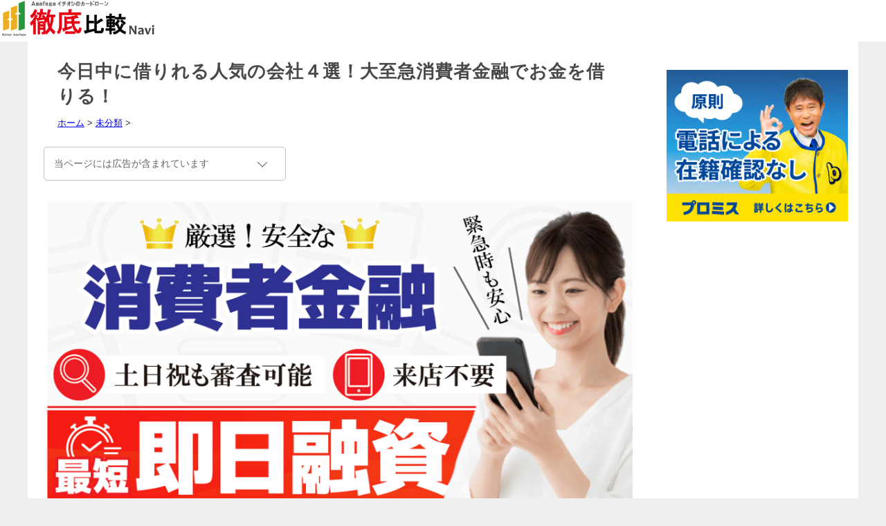

--- FILE ---
content_type: text/html; charset=UTF-8
request_url: https://asafaga.com/today
body_size: 38723
content:
<!DOCTYPE html><!--htmlで書かれていることを宣言-->
<html lang="ja"><!--日本語のサイトであることを指定-->
<head>
<meta charset="utf-8"><!--エンコードがUTF-8であることを指定-->
<!-- Google tag (gtag.js) -->
<script async src="https://www.googletagmanager.com/gtag/js?id=G-BMNXC9H3VC"></script>
<script>
  window.dataLayer = window.dataLayer || [];
  function gtag(){dataLayer.push(arguments);}
  gtag('js', new Date());

  gtag('config', 'G-BMNXC9H3VC');
</script>


<meta name="viewport"
content="width=device-width, initial-scale=1.0 "><!--viewportの設定-->
<link rel="stylesheet" href="https://money-iroha.com/wp-content/themes/bank/style.css" media="all">
<link href="https://use.fontawesome.com/releases/v5.6.1/css/all.css" rel="stylesheet">

		<!-- All in One SEO 4.3.5.1 - aioseo.com -->
		<title>今日中に借りれる人気の会社４選！大至急消費者金融でお金を借りる！</title>
		<meta name="description" content="【緊急事態で】どうしても大至急消費者金融でお金を借りる時はコチラ！ここでは今日中に借りれる「最短20分」融資の安全で人気のカードローンで早くキャッシングをする手順、方法等を細かくわかりやすく説明します！" />
		<meta name="robots" content="noindex, nofollow, max-image-preview:large" />
		<link rel="canonical" href="https://asafaga.com/today" />
		<meta name="generator" content="All in One SEO (AIOSEO) 4.3.5.1 " />
		<meta property="og:locale" content="ja_JP" />
		<meta property="og:site_name" content="【夜職・夜勤OK】24時間の消費者金融！朝から晩まで申込できる？ - 【24時間・最短即日】夜勤や夜職でも申込できる消費者金融や朝から晩まで営業しているカードローンで素早く契約をする方法等を紹介します。" />
		<meta property="og:type" content="article" />
		<meta property="og:title" content="今日中に借りれる人気の会社４選！大至急消費者金融でお金を借りる！" />
		<meta property="og:description" content="【緊急事態で】どうしても大至急消費者金融でお金を借りる時はコチラ！ここでは今日中に借りれる「最短20分」融資の安全で人気のカードローンで早くキャッシングをする手順、方法等を細かくわかりやすく説明します！" />
		<meta property="og:url" content="https://asafaga.com/today" />
		<meta property="article:published_time" content="2023-01-14T05:19:21+00:00" />
		<meta property="article:modified_time" content="2024-09-24T10:20:01+00:00" />
		<meta name="twitter:card" content="summary_large_image" />
		<meta name="twitter:title" content="今日中に借りれる人気の会社４選！大至急消費者金融でお金を借りる！" />
		<meta name="twitter:description" content="【緊急事態で】どうしても大至急消費者金融でお金を借りる時はコチラ！ここでは今日中に借りれる「最短20分」融資の安全で人気のカードローンで早くキャッシングをする手順、方法等を細かくわかりやすく説明します！" />
		<script type="application/ld+json" class="aioseo-schema">
			{"@context":"https:\/\/schema.org","@graph":[{"@type":"BlogPosting","@id":"https:\/\/asafaga.com\/today#blogposting","name":"\u4eca\u65e5\u4e2d\u306b\u501f\u308a\u308c\u308b\u4eba\u6c17\u306e\u4f1a\u793e\uff14\u9078\uff01\u5927\u81f3\u6025\u6d88\u8cbb\u8005\u91d1\u878d\u3067\u304a\u91d1\u3092\u501f\u308a\u308b\uff01","headline":"\u4eca\u65e5\u4e2d\u306b\u501f\u308a\u308c\u308b\u4eba\u6c17\u306e\u4f1a\u793e\uff14\u9078\uff01\u5927\u81f3\u6025\u6d88\u8cbb\u8005\u91d1\u878d\u3067\u304a\u91d1\u3092\u501f\u308a\u308b\uff01","author":{"@id":"https:\/\/asafaga.com\/author\/oribia567#author"},"publisher":{"@id":"https:\/\/asafaga.com\/#organization"},"image":{"@type":"ImageObject","url":"https:\/\/money-iroha.com\/wp-content\/uploads\/m-consumer-loan.png","@id":"https:\/\/asafaga.com\/#articleImage"},"datePublished":"2023-01-14T05:19:21+09:00","dateModified":"2024-09-24T10:20:01+09:00","inLanguage":"ja","mainEntityOfPage":{"@id":"https:\/\/asafaga.com\/today#webpage"},"isPartOf":{"@id":"https:\/\/asafaga.com\/today#webpage"},"articleSection":"\u672a\u5206\u985e"},{"@type":"BreadcrumbList","@id":"https:\/\/asafaga.com\/today#breadcrumblist","itemListElement":[{"@type":"ListItem","@id":"https:\/\/asafaga.com\/#listItem","position":1,"item":{"@type":"WebPage","@id":"https:\/\/asafaga.com\/","name":"\u30db\u30fc\u30e0","description":"\u301024\u6642\u9593\u30fb\u6700\u77ed\u5373\u65e5\u3011\u591c\u52e4\u3084\u591c\u8077\u3067\u3082\u7533\u8fbc\u3067\u304d\u308b\u6d88\u8cbb\u8005\u91d1\u878d\u3084\u671d\u304b\u3089\u6669\u307e\u3067\u55b6\u696d\u3057\u3066\u3044\u308b\u30ab\u30fc\u30c9\u30ed\u30fc\u30f3\u3067\u7d20\u65e9\u304f\u5951\u7d04\u3092\u3059\u308b\u65b9\u6cd5\u7b49\u3092\u7d39\u4ecb\u3057\u307e\u3059\u3002","url":"https:\/\/asafaga.com\/"}}]},{"@type":"Organization","@id":"https:\/\/asafaga.com\/#organization","name":"\u30ad\u30e3\u30c3\u30b7\u30f3\u30b0\u30fb\u30ab\u30fc\u30c9\u30ed\u30fc\u30f3\u6bd4\u8f03\u30ca\u30d3\uff5casafaga","url":"https:\/\/asafaga.com\/"},{"@type":"Person","@id":"https:\/\/asafaga.com\/author\/oribia567#author","url":"https:\/\/asafaga.com\/author\/oribia567","name":"oribia567","image":{"@type":"ImageObject","@id":"https:\/\/asafaga.com\/today#authorImage","url":"https:\/\/secure.gravatar.com\/avatar\/23cf221ef3864b9b1a4aeb311f13a85589e08c779fc01b6cb223771d864b103c?s=96&d=mm&r=g","width":96,"height":96,"caption":"oribia567"}},{"@type":"WebPage","@id":"https:\/\/asafaga.com\/today#webpage","url":"https:\/\/asafaga.com\/today","name":"\u4eca\u65e5\u4e2d\u306b\u501f\u308a\u308c\u308b\u4eba\u6c17\u306e\u4f1a\u793e\uff14\u9078\uff01\u5927\u81f3\u6025\u6d88\u8cbb\u8005\u91d1\u878d\u3067\u304a\u91d1\u3092\u501f\u308a\u308b\uff01","description":"\u3010\u7dca\u6025\u4e8b\u614b\u3067\u3011\u3069\u3046\u3057\u3066\u3082\u5927\u81f3\u6025\u6d88\u8cbb\u8005\u91d1\u878d\u3067\u304a\u91d1\u3092\u501f\u308a\u308b\u6642\u306f\u30b3\u30c1\u30e9\uff01\u3053\u3053\u3067\u306f\u4eca\u65e5\u4e2d\u306b\u501f\u308a\u308c\u308b\u300c\u6700\u77ed20\u5206\u300d\u878d\u8cc7\u306e\u5b89\u5168\u3067\u4eba\u6c17\u306e\u30ab\u30fc\u30c9\u30ed\u30fc\u30f3\u3067\u65e9\u304f\u30ad\u30e3\u30c3\u30b7\u30f3\u30b0\u3092\u3059\u308b\u624b\u9806\u3001\u65b9\u6cd5\u7b49\u3092\u7d30\u304b\u304f\u308f\u304b\u308a\u3084\u3059\u304f\u8aac\u660e\u3057\u307e\u3059\uff01","inLanguage":"ja","isPartOf":{"@id":"https:\/\/asafaga.com\/#website"},"breadcrumb":{"@id":"https:\/\/asafaga.com\/today#breadcrumblist"},"author":{"@id":"https:\/\/asafaga.com\/author\/oribia567#author"},"creator":{"@id":"https:\/\/asafaga.com\/author\/oribia567#author"},"datePublished":"2023-01-14T05:19:21+09:00","dateModified":"2024-09-24T10:20:01+09:00"},{"@type":"WebSite","@id":"https:\/\/asafaga.com\/#website","url":"https:\/\/asafaga.com\/","name":"\u3010\u591c\u8077\u30fb\u591c\u52e4OK\u301124\u6642\u9593\u306e\u6d88\u8cbb\u8005\u91d1\u878d\uff01\u671d\u304b\u3089\u6669\u307e\u3067\u7533\u8fbc\u3067\u304d\u308b\uff1f","description":"\u301024\u6642\u9593\u30fb\u6700\u77ed\u5373\u65e5\u3011\u591c\u52e4\u3084\u591c\u8077\u3067\u3082\u7533\u8fbc\u3067\u304d\u308b\u6d88\u8cbb\u8005\u91d1\u878d\u3084\u671d\u304b\u3089\u6669\u307e\u3067\u55b6\u696d\u3057\u3066\u3044\u308b\u30ab\u30fc\u30c9\u30ed\u30fc\u30f3\u3067\u7d20\u65e9\u304f\u5951\u7d04\u3092\u3059\u308b\u65b9\u6cd5\u7b49\u3092\u7d39\u4ecb\u3057\u307e\u3059\u3002","inLanguage":"ja","publisher":{"@id":"https:\/\/asafaga.com\/#organization"}}]}
		</script>
		<!-- All in One SEO -->

<link rel="alternate" type="application/rss+xml" title="【夜職・夜勤OK】24時間の消費者金融！朝から晩まで申込できる？ &raquo; フィード" href="https://asafaga.com/feed" />
<link rel="alternate" type="application/rss+xml" title="【夜職・夜勤OK】24時間の消費者金融！朝から晩まで申込できる？ &raquo; コメントフィード" href="https://asafaga.com/comments/feed" />
<link rel="alternate" type="application/rss+xml" title="【夜職・夜勤OK】24時間の消費者金融！朝から晩まで申込できる？ &raquo; 今日中に借りれる人気の会社４選！大至急消費者金融でお金を借りる！ のコメントのフィード" href="https://asafaga.com/today/feed" />
<link rel="alternate" title="oEmbed (JSON)" type="application/json+oembed" href="https://asafaga.com/wp-json/oembed/1.0/embed?url=https%3A%2F%2Fasafaga.com%2Ftoday" />
<link rel="alternate" title="oEmbed (XML)" type="text/xml+oembed" href="https://asafaga.com/wp-json/oembed/1.0/embed?url=https%3A%2F%2Fasafaga.com%2Ftoday&#038;format=xml" />
		<!-- This site uses the Google Analytics by MonsterInsights plugin v8.14.1 - Using Analytics tracking - https://www.monsterinsights.com/ -->
		<!-- Note: MonsterInsights is not currently configured on this site. The site owner needs to authenticate with Google Analytics in the MonsterInsights settings panel. -->
					<!-- No UA code set -->
				<!-- / Google Analytics by MonsterInsights -->
		<style id='wp-img-auto-sizes-contain-inline-css' type='text/css'>
img:is([sizes=auto i],[sizes^="auto," i]){contain-intrinsic-size:3000px 1500px}
/*# sourceURL=wp-img-auto-sizes-contain-inline-css */
</style>
<style id='wp-emoji-styles-inline-css' type='text/css'>

	img.wp-smiley, img.emoji {
		display: inline !important;
		border: none !important;
		box-shadow: none !important;
		height: 1em !important;
		width: 1em !important;
		margin: 0 0.07em !important;
		vertical-align: -0.1em !important;
		background: none !important;
		padding: 0 !important;
	}
/*# sourceURL=wp-emoji-styles-inline-css */
</style>
<style id='wp-block-library-inline-css' type='text/css'>
:root{--wp-block-synced-color:#7a00df;--wp-block-synced-color--rgb:122,0,223;--wp-bound-block-color:var(--wp-block-synced-color);--wp-editor-canvas-background:#ddd;--wp-admin-theme-color:#007cba;--wp-admin-theme-color--rgb:0,124,186;--wp-admin-theme-color-darker-10:#006ba1;--wp-admin-theme-color-darker-10--rgb:0,107,160.5;--wp-admin-theme-color-darker-20:#005a87;--wp-admin-theme-color-darker-20--rgb:0,90,135;--wp-admin-border-width-focus:2px}@media (min-resolution:192dpi){:root{--wp-admin-border-width-focus:1.5px}}.wp-element-button{cursor:pointer}:root .has-very-light-gray-background-color{background-color:#eee}:root .has-very-dark-gray-background-color{background-color:#313131}:root .has-very-light-gray-color{color:#eee}:root .has-very-dark-gray-color{color:#313131}:root .has-vivid-green-cyan-to-vivid-cyan-blue-gradient-background{background:linear-gradient(135deg,#00d084,#0693e3)}:root .has-purple-crush-gradient-background{background:linear-gradient(135deg,#34e2e4,#4721fb 50%,#ab1dfe)}:root .has-hazy-dawn-gradient-background{background:linear-gradient(135deg,#faaca8,#dad0ec)}:root .has-subdued-olive-gradient-background{background:linear-gradient(135deg,#fafae1,#67a671)}:root .has-atomic-cream-gradient-background{background:linear-gradient(135deg,#fdd79a,#004a59)}:root .has-nightshade-gradient-background{background:linear-gradient(135deg,#330968,#31cdcf)}:root .has-midnight-gradient-background{background:linear-gradient(135deg,#020381,#2874fc)}:root{--wp--preset--font-size--normal:16px;--wp--preset--font-size--huge:42px}.has-regular-font-size{font-size:1em}.has-larger-font-size{font-size:2.625em}.has-normal-font-size{font-size:var(--wp--preset--font-size--normal)}.has-huge-font-size{font-size:var(--wp--preset--font-size--huge)}.has-text-align-center{text-align:center}.has-text-align-left{text-align:left}.has-text-align-right{text-align:right}.has-fit-text{white-space:nowrap!important}#end-resizable-editor-section{display:none}.aligncenter{clear:both}.items-justified-left{justify-content:flex-start}.items-justified-center{justify-content:center}.items-justified-right{justify-content:flex-end}.items-justified-space-between{justify-content:space-between}.screen-reader-text{border:0;clip-path:inset(50%);height:1px;margin:-1px;overflow:hidden;padding:0;position:absolute;width:1px;word-wrap:normal!important}.screen-reader-text:focus{background-color:#ddd;clip-path:none;color:#444;display:block;font-size:1em;height:auto;left:5px;line-height:normal;padding:15px 23px 14px;text-decoration:none;top:5px;width:auto;z-index:100000}html :where(.has-border-color){border-style:solid}html :where([style*=border-top-color]){border-top-style:solid}html :where([style*=border-right-color]){border-right-style:solid}html :where([style*=border-bottom-color]){border-bottom-style:solid}html :where([style*=border-left-color]){border-left-style:solid}html :where([style*=border-width]){border-style:solid}html :where([style*=border-top-width]){border-top-style:solid}html :where([style*=border-right-width]){border-right-style:solid}html :where([style*=border-bottom-width]){border-bottom-style:solid}html :where([style*=border-left-width]){border-left-style:solid}html :where(img[class*=wp-image-]){height:auto;max-width:100%}:where(figure){margin:0 0 1em}html :where(.is-position-sticky){--wp-admin--admin-bar--position-offset:var(--wp-admin--admin-bar--height,0px)}@media screen and (max-width:600px){html :where(.is-position-sticky){--wp-admin--admin-bar--position-offset:0px}}

/*# sourceURL=wp-block-library-inline-css */
</style><style id='global-styles-inline-css' type='text/css'>
:root{--wp--preset--aspect-ratio--square: 1;--wp--preset--aspect-ratio--4-3: 4/3;--wp--preset--aspect-ratio--3-4: 3/4;--wp--preset--aspect-ratio--3-2: 3/2;--wp--preset--aspect-ratio--2-3: 2/3;--wp--preset--aspect-ratio--16-9: 16/9;--wp--preset--aspect-ratio--9-16: 9/16;--wp--preset--color--black: #000000;--wp--preset--color--cyan-bluish-gray: #abb8c3;--wp--preset--color--white: #ffffff;--wp--preset--color--pale-pink: #f78da7;--wp--preset--color--vivid-red: #cf2e2e;--wp--preset--color--luminous-vivid-orange: #ff6900;--wp--preset--color--luminous-vivid-amber: #fcb900;--wp--preset--color--light-green-cyan: #7bdcb5;--wp--preset--color--vivid-green-cyan: #00d084;--wp--preset--color--pale-cyan-blue: #8ed1fc;--wp--preset--color--vivid-cyan-blue: #0693e3;--wp--preset--color--vivid-purple: #9b51e0;--wp--preset--gradient--vivid-cyan-blue-to-vivid-purple: linear-gradient(135deg,rgb(6,147,227) 0%,rgb(155,81,224) 100%);--wp--preset--gradient--light-green-cyan-to-vivid-green-cyan: linear-gradient(135deg,rgb(122,220,180) 0%,rgb(0,208,130) 100%);--wp--preset--gradient--luminous-vivid-amber-to-luminous-vivid-orange: linear-gradient(135deg,rgb(252,185,0) 0%,rgb(255,105,0) 100%);--wp--preset--gradient--luminous-vivid-orange-to-vivid-red: linear-gradient(135deg,rgb(255,105,0) 0%,rgb(207,46,46) 100%);--wp--preset--gradient--very-light-gray-to-cyan-bluish-gray: linear-gradient(135deg,rgb(238,238,238) 0%,rgb(169,184,195) 100%);--wp--preset--gradient--cool-to-warm-spectrum: linear-gradient(135deg,rgb(74,234,220) 0%,rgb(151,120,209) 20%,rgb(207,42,186) 40%,rgb(238,44,130) 60%,rgb(251,105,98) 80%,rgb(254,248,76) 100%);--wp--preset--gradient--blush-light-purple: linear-gradient(135deg,rgb(255,206,236) 0%,rgb(152,150,240) 100%);--wp--preset--gradient--blush-bordeaux: linear-gradient(135deg,rgb(254,205,165) 0%,rgb(254,45,45) 50%,rgb(107,0,62) 100%);--wp--preset--gradient--luminous-dusk: linear-gradient(135deg,rgb(255,203,112) 0%,rgb(199,81,192) 50%,rgb(65,88,208) 100%);--wp--preset--gradient--pale-ocean: linear-gradient(135deg,rgb(255,245,203) 0%,rgb(182,227,212) 50%,rgb(51,167,181) 100%);--wp--preset--gradient--electric-grass: linear-gradient(135deg,rgb(202,248,128) 0%,rgb(113,206,126) 100%);--wp--preset--gradient--midnight: linear-gradient(135deg,rgb(2,3,129) 0%,rgb(40,116,252) 100%);--wp--preset--font-size--small: 13px;--wp--preset--font-size--medium: 20px;--wp--preset--font-size--large: 36px;--wp--preset--font-size--x-large: 42px;--wp--preset--spacing--20: 0.44rem;--wp--preset--spacing--30: 0.67rem;--wp--preset--spacing--40: 1rem;--wp--preset--spacing--50: 1.5rem;--wp--preset--spacing--60: 2.25rem;--wp--preset--spacing--70: 3.38rem;--wp--preset--spacing--80: 5.06rem;--wp--preset--shadow--natural: 6px 6px 9px rgba(0, 0, 0, 0.2);--wp--preset--shadow--deep: 12px 12px 50px rgba(0, 0, 0, 0.4);--wp--preset--shadow--sharp: 6px 6px 0px rgba(0, 0, 0, 0.2);--wp--preset--shadow--outlined: 6px 6px 0px -3px rgb(255, 255, 255), 6px 6px rgb(0, 0, 0);--wp--preset--shadow--crisp: 6px 6px 0px rgb(0, 0, 0);}:where(.is-layout-flex){gap: 0.5em;}:where(.is-layout-grid){gap: 0.5em;}body .is-layout-flex{display: flex;}.is-layout-flex{flex-wrap: wrap;align-items: center;}.is-layout-flex > :is(*, div){margin: 0;}body .is-layout-grid{display: grid;}.is-layout-grid > :is(*, div){margin: 0;}:where(.wp-block-columns.is-layout-flex){gap: 2em;}:where(.wp-block-columns.is-layout-grid){gap: 2em;}:where(.wp-block-post-template.is-layout-flex){gap: 1.25em;}:where(.wp-block-post-template.is-layout-grid){gap: 1.25em;}.has-black-color{color: var(--wp--preset--color--black) !important;}.has-cyan-bluish-gray-color{color: var(--wp--preset--color--cyan-bluish-gray) !important;}.has-white-color{color: var(--wp--preset--color--white) !important;}.has-pale-pink-color{color: var(--wp--preset--color--pale-pink) !important;}.has-vivid-red-color{color: var(--wp--preset--color--vivid-red) !important;}.has-luminous-vivid-orange-color{color: var(--wp--preset--color--luminous-vivid-orange) !important;}.has-luminous-vivid-amber-color{color: var(--wp--preset--color--luminous-vivid-amber) !important;}.has-light-green-cyan-color{color: var(--wp--preset--color--light-green-cyan) !important;}.has-vivid-green-cyan-color{color: var(--wp--preset--color--vivid-green-cyan) !important;}.has-pale-cyan-blue-color{color: var(--wp--preset--color--pale-cyan-blue) !important;}.has-vivid-cyan-blue-color{color: var(--wp--preset--color--vivid-cyan-blue) !important;}.has-vivid-purple-color{color: var(--wp--preset--color--vivid-purple) !important;}.has-black-background-color{background-color: var(--wp--preset--color--black) !important;}.has-cyan-bluish-gray-background-color{background-color: var(--wp--preset--color--cyan-bluish-gray) !important;}.has-white-background-color{background-color: var(--wp--preset--color--white) !important;}.has-pale-pink-background-color{background-color: var(--wp--preset--color--pale-pink) !important;}.has-vivid-red-background-color{background-color: var(--wp--preset--color--vivid-red) !important;}.has-luminous-vivid-orange-background-color{background-color: var(--wp--preset--color--luminous-vivid-orange) !important;}.has-luminous-vivid-amber-background-color{background-color: var(--wp--preset--color--luminous-vivid-amber) !important;}.has-light-green-cyan-background-color{background-color: var(--wp--preset--color--light-green-cyan) !important;}.has-vivid-green-cyan-background-color{background-color: var(--wp--preset--color--vivid-green-cyan) !important;}.has-pale-cyan-blue-background-color{background-color: var(--wp--preset--color--pale-cyan-blue) !important;}.has-vivid-cyan-blue-background-color{background-color: var(--wp--preset--color--vivid-cyan-blue) !important;}.has-vivid-purple-background-color{background-color: var(--wp--preset--color--vivid-purple) !important;}.has-black-border-color{border-color: var(--wp--preset--color--black) !important;}.has-cyan-bluish-gray-border-color{border-color: var(--wp--preset--color--cyan-bluish-gray) !important;}.has-white-border-color{border-color: var(--wp--preset--color--white) !important;}.has-pale-pink-border-color{border-color: var(--wp--preset--color--pale-pink) !important;}.has-vivid-red-border-color{border-color: var(--wp--preset--color--vivid-red) !important;}.has-luminous-vivid-orange-border-color{border-color: var(--wp--preset--color--luminous-vivid-orange) !important;}.has-luminous-vivid-amber-border-color{border-color: var(--wp--preset--color--luminous-vivid-amber) !important;}.has-light-green-cyan-border-color{border-color: var(--wp--preset--color--light-green-cyan) !important;}.has-vivid-green-cyan-border-color{border-color: var(--wp--preset--color--vivid-green-cyan) !important;}.has-pale-cyan-blue-border-color{border-color: var(--wp--preset--color--pale-cyan-blue) !important;}.has-vivid-cyan-blue-border-color{border-color: var(--wp--preset--color--vivid-cyan-blue) !important;}.has-vivid-purple-border-color{border-color: var(--wp--preset--color--vivid-purple) !important;}.has-vivid-cyan-blue-to-vivid-purple-gradient-background{background: var(--wp--preset--gradient--vivid-cyan-blue-to-vivid-purple) !important;}.has-light-green-cyan-to-vivid-green-cyan-gradient-background{background: var(--wp--preset--gradient--light-green-cyan-to-vivid-green-cyan) !important;}.has-luminous-vivid-amber-to-luminous-vivid-orange-gradient-background{background: var(--wp--preset--gradient--luminous-vivid-amber-to-luminous-vivid-orange) !important;}.has-luminous-vivid-orange-to-vivid-red-gradient-background{background: var(--wp--preset--gradient--luminous-vivid-orange-to-vivid-red) !important;}.has-very-light-gray-to-cyan-bluish-gray-gradient-background{background: var(--wp--preset--gradient--very-light-gray-to-cyan-bluish-gray) !important;}.has-cool-to-warm-spectrum-gradient-background{background: var(--wp--preset--gradient--cool-to-warm-spectrum) !important;}.has-blush-light-purple-gradient-background{background: var(--wp--preset--gradient--blush-light-purple) !important;}.has-blush-bordeaux-gradient-background{background: var(--wp--preset--gradient--blush-bordeaux) !important;}.has-luminous-dusk-gradient-background{background: var(--wp--preset--gradient--luminous-dusk) !important;}.has-pale-ocean-gradient-background{background: var(--wp--preset--gradient--pale-ocean) !important;}.has-electric-grass-gradient-background{background: var(--wp--preset--gradient--electric-grass) !important;}.has-midnight-gradient-background{background: var(--wp--preset--gradient--midnight) !important;}.has-small-font-size{font-size: var(--wp--preset--font-size--small) !important;}.has-medium-font-size{font-size: var(--wp--preset--font-size--medium) !important;}.has-large-font-size{font-size: var(--wp--preset--font-size--large) !important;}.has-x-large-font-size{font-size: var(--wp--preset--font-size--x-large) !important;}
/*# sourceURL=global-styles-inline-css */
</style>

<style id='classic-theme-styles-inline-css' type='text/css'>
/*! This file is auto-generated */
.wp-block-button__link{color:#fff;background-color:#32373c;border-radius:9999px;box-shadow:none;text-decoration:none;padding:calc(.667em + 2px) calc(1.333em + 2px);font-size:1.125em}.wp-block-file__button{background:#32373c;color:#fff;text-decoration:none}
/*# sourceURL=/wp-includes/css/classic-themes.min.css */
</style>
<link rel='stylesheet' id='contact-form-7-css' href='https://asafaga.com/wp-content/plugins/contact-form-7/includes/css/styles.css' type='text/css' media='all' />
<link rel='stylesheet' id='toc-screen-css' href='https://asafaga.com/wp-content/plugins/table-of-contents-plus/screen.min.css' type='text/css' media='all' />
<style id='toc-screen-inline-css' type='text/css'>
div#toc_container {width: 100%;}
/*# sourceURL=toc-screen-inline-css */
</style>
<script type="text/javascript" src="https://asafaga.com/wp-includes/js/jquery/jquery.min.js" id="jquery-core-js"></script>
<script type="text/javascript" src="https://asafaga.com/wp-includes/js/jquery/jquery-migrate.min.js" id="jquery-migrate-js"></script>
<link rel="https://api.w.org/" href="https://asafaga.com/wp-json/" /><link rel="alternate" title="JSON" type="application/json" href="https://asafaga.com/wp-json/wp/v2/posts/2153" /><link rel="EditURI" type="application/rsd+xml" title="RSD" href="https://asafaga.com/xmlrpc.php?rsd" />
<meta name="generator" content="WordPress 6.9" />
<link rel='shortlink' href='https://asafaga.com/?p=2153' />
		<style type="text/css" id="wp-custom-css">
			/*
==================================================
よくある質問
==================================================
*/
.accordion-002 {
    max-width: 350px;
    margin-bottom: 7px;
    border: 1px solid #c0c0c0;
    border-radius: 5px;
    margin:25px 0;
}
@media screen and (max-width: 351px) {
.accordion-002 {
    max-width: 100%;
}
}

.accordion-002 summary {
    display: flex;
    justify-content: space-between;
    align-items: center;
    position: relative;
    padding: 1em 2em 1em 1em;
    color: #666666;
    cursor: pointer;
	  font-size:14px;
}
.accordion-002 summary::-webkit-details-marker {
    display: none;
}
.accordion-002 summary::after {
    transform: translateY(-25%) rotate(45deg);
    width: 10px;
    height: 10px;
    border-bottom: 1px solid #666666;
    border-right: 1px solid #666666;
    content: '';
    transition: transform .3s;
}
.accordion-002[open] summary::after {
    transform: rotate(225deg);
}
.accordion-002 p {
    transform: translateY(-10px);
    opacity: 0;
    margin: 0;
    padding: 0 1em 1.5em;
    color: #666666;
    transition: transform .5s, opacity .5s;
	  font-size:14px;
}
.accordion-002[open] p {
    transform: none;
    opacity: 1;
}


.note-inner {
font-size: 12px;
box-sizing: border-box;
max-width: 1200px;
margin-right: auto;
margin-left: auto;
text-align: left;
padding: 0 6px;
}

@media only screen and (max-width:640px) {
.note-inner {
box-sizing: border-box;
max-width: 1200px;
margin-right: auto;
margin-left: auto;
text-align: left;
padding: 0 8px;
}
}		</style>
		<!--システム・プラグイン用-->

<meta name="referrer" content="no-referrer-when-downgrade"/>
<script async src="https://pagead2.googlesyndication.com/pagead/js/adsbygoogle.js?client=ca-pub-1461784389705425"
     crossorigin="anonymous"></script>
</head>


	
<body class="wp-singular post-template-default single single-post postid-2153 single-format-standard wp-theme-bank">



<header>
  <div class="header-inner">
  </div><!--end header-inner-->
</header>


	
	<div class="space601"></div>
<div class="wrapper">
<div class="container">
<main class="main">
<div class="contents">
	
<h1 class="post_title">今日中に借りれる人気の会社４選！大至急消費者金融でお金を借りる！</h1>
	<div align="right">	<div id="breadcrumb" class="cf"><div itemscope itemtype="https://schema.org/ListItem" style="display:table-cell;"><a href="https://asafaga.com" itemprop="url"><span itemprop="name">ホーム</span></a> &gt;&#160;</div><div itemscope itemtype="https://schema.org/ListItem" style="display:table-cell;"><a href="https://asafaga.com/category/uncategorized" itemprop="url"><span itemprop="name">未分類</span></a> &gt;&#160;</div></div></div>
<article>
	

	

	

<header class="site-header"><li class="site-logo"><a href="https://asafaga.com/"><img decoding="async" src="https://asafaga.com/wp-content/uploads/asafaga-header.png" style="width: 226px;" alt="" ></a></li>
</header>


<!-- ▼▼▼ハンバーガーナビゲーション（レスポンシブ対応）▼▼▼-->
<script>
function toggleNav() {
var body = document.body;
var hamburger = document.getElementById('js-hamburger');
var blackBg = document.getElementById('js-black-bg');

hamburger.addEventListener('click', function() {
body.classList.toggle('nav-open');
});
blackBg.addEventListener('click', function() {
body.classList.remove('nav-open');
});
}
toggleNav();
</script>
<!-- ▲▲▲ハンバーガーナビゲーション（レスポンシブ対応）▲▲▲ -->


<style>
/*サイドバー固定ページ*/
.space1901 {
margin: 0px 0px0px 0px;
padding: 15px 0px 0px 0px;
}
@media only screen and (max-width : 520pxpx){
.space1901 {
margin: 0px 0px0px 0px;
padding: 30px 0px 0px 0px;
}
}


.site-header {
    background: #fff;
    display: flex;
    /* padding: 0; */
    position: fixed;
    justify-content: space-between;
    width: 100%;
    top: 0;
    left: 0px;
    z-index: 9;
    height: 60px;
}


@media only screen and (max-width: 1024px) {
.site-header{
background: #fff;
display: flex;
padding: 0px 0px;
margin: 0px 0px 0px -18px;
    position: fixed;
justify-content: space-between;
width: 100%;
top: 0px;
z-index: 9;
height: 60px;
}
}



.site-logo img{
width: auto;
}
.gnav__menu{
display: flex;
}
.gnav__menu__item{
margin-left: 3px;
}
.gnav__menu__item a{
color: #333;
text-decoration: none;
}
.hero{
max-height: 500px;
overflow: hidden;
}
.hero img{
height: auto;
width: 100%;
}



ul {
display: block;
list-style-type: disc;
margin-block-start: 0.2em;
margin-block-end: 1em;
margin-inline-start: 5px;
margin-inline-end: 0px;
padding-inline-start: 5px;
}



@media only screen and (max-width: 960px) {
.nav {
position: fixed;
right: -320px; /* 右から出てくる */
top: 0;
width: 300px; /* スマホに収まるサイズ */
height: 100vh;
padding-top: 60px;
background-color: #fff;
transition: all .6s;
z-index: 200;
overflow-y: auto; /* メニューが多くなったらスクロールできるように */
}
.hamburger {
position: absolute;
right: 15px;
top: 0px;
width: 40px; /* クリックしやすい幅 */
height: 40px; /* クリックしやすい高さ */
cursor: pointer;
z-index: 300;
}
.nav_list {
margin: 0;
padding: 0;
list-style: none;
}
.nav_item {
text-align: center;
padding: 0px 14px 0px 14px;
}
.nav_item a {
display: block;
padding: 28px 10px 18px 10px;
border-bottom: 1px solid #eee;
text-decoration: none;
color: #333;
}
.nav_item a:hover {
background-color: #eee;
}
.hamburger_border {
position: absolute;
left: 11px;
width: 30px;
height: 3px;
background-color: #333;
transition: all .6s;
}
.hamburger_border_top {
top: 14px;
}
.hamburger_border_center {
top: 24px;
}
.hamburger_border_bottom {
top: 34px;
}
.black_bg {
position: fixed;
left: 0;
top: 0;
width: 100vw;
height: 100vh;
z-index: 100;
background-color: #333;
opacity: 0;
visibility: hidden;
transition: all .6s;
cursor: pointer;
}


	
@media only screen and (max-width : 760px){
.site-header{
background: #fff;
display: flex;
padding: 0px 50px 0px 0px;
margin: 0px 0px 0px 2px;
height: 47px;
    position: fixed;
justify-content: space-between;
width: 100%;
top: 0px;
z-index: 9;
}
.site-logo img{
width: auto;
}
.gnav__menu{
display: flex;
}
.gnav__menu__item{
margin-left: 3px;
}
.gnav__menu__item a{
color: #333;
text-decoration: none;
}
.hero{
max-height: 500px;
overflow: hidden;
}
.hero img{
height: auto;
width: 100%;
}
}
</style>
	
	
	
<style>
/* 表示された時用のCSS */
.nav-open .nav {
right: 0;
}
.nav-open .black_bg {
opacity: .8;
visibility: visible;
}
.nav-open .hamburger_border_top {
transform: rotate(45deg);
top: 20px;
}
.nav-open .hamburger_border_center {
width: 0;
left: 50%;
}
.nav-open .hamburger_border_bottom {
transform: rotate(-45deg);
top: 20px;
}
}/* sp */
</style>
<details class="accordion-002">
    <summary>当ページには広告が含まれています</summary>
    <p>朝から晩までのアサファガは、アフィリエイトプログラムを利用し、複数の企業から広告を受けることがありますが、コンテンツ内容やランキングの評価には一切関与しておらず、そのような影響を受けることはありません。</p>
</details>
<p><img decoding="async" src="https://money-iroha.com/wp-content/uploads/m-consumer-loan.png" width="100%" alt="消費者金融" /></p>
<div class="balloon-01-right">
<p>大至急お金を借りるならドコの消費者金融を利用すればよいの？</p>
</div>
<div class="balloon-01-left">
<p>今日中に借りれる人気で安全な会社ってドコ？</p>
</div>
<p>なんて思われる方も沢山いらっしゃいますが、今は早ければ20分以内にお金を借りる事ができたり、保証人や担保が不要で利用できたり、店舗にいかなくても全てWEBで完結できる消費者金融も増えてきました。また初めて契約される方に対して無利息のサービス期間がついたりしますので、前よりも早く安全にお金を借りる事ができるようになっています。</p>
<p>しかし、初心者の方なら特に大至急お金を借りる時に便利な審査時間が短い消費者金融がドコか？ドコが一番お得で安全で良心的な会社かなどご存知ない方もいらっしゃいますので、今回はそれらについてお話していきたいと思います。</p>
<div class="box_link">
<div class="box-title">こちらのページで伝えたいこと</div>
<p>
<span class="link_02">安全安心の最大手なら通常今日中に借りれる</span><br />
<span class="link_02">大至急お金を借りるなら「WEB完結契約」で</span><br />
<span class="link_02">早ければ「20分以内」に借りれる消費者金融もある</span><br />
<span class="link_02">人気の会社では最近「金利０円」のサービス期間がある</span><br />
<span class="link_02">周囲にバレにくい「カードレス」の契約ができる大手も</span><br />
<span class="link_02">どうしても早く借りるなら免許だけで借りれる会社を</span><br />
<span class="link_02">今は保証人や連帯保証人、担保不要で契約できる</span>
</p>
</div>
<p><!-- ★関連記事★ --></p>
<div class="r-case_01">
<ul class="l-k tabContents_01 k-001 showContents_01">
<li>
<a href="https://money-iroha.com/financing"></p>
<dl>
<dd><img decoding="async" src="https://money-iroha.com/wp-content/uploads/cashing-25.png" width="100%" alt=""></dd>
<dd>
<p class="text-k-01"><span class="text-kk-02"></p>
<div class="relevance relevance01">【即日融資】今日中にお金を借りるなら？消費者金融で借入する方法！</div>
<p></span></p>
</dd>
</dl>
<p></a>
</li>
</ul>
</div>
<div id="toc_container" class="no_bullets"><p class="toc_title">目　次</p><ul class="toc_list"><ul><li><a href="#i"><span class="toc_number toc_depth_2">0.1</span> 安全に借りたいならこの方法</a></li><li><a href="#i-2"><span class="toc_number toc_depth_2">0.2</span> 大至急お金を借りるならドコが良い？</a></li></ul></li><li><a href="#i-3"><span class="toc_number toc_depth_1">1</span> 訪問不必要のキャッシングから！</a><ul><li><ul><li><a href="#i-4"><span class="toc_number toc_depth_3">1.0.1</span> 使えるエリアが広い</a></li></ul></li><li><a href="#i-5"><span class="toc_number toc_depth_2">1.1</span> 大至急お金を借りる時は必ず無料診断を</a></li><li><a href="#i-6"><span class="toc_number toc_depth_2">1.2</span> 申込みにはどれくらい時間がかかるの？</a></li><li><a href="#i-7"><span class="toc_number toc_depth_2">1.3</span> 申し込みができる条件ってあるの？</a></li><li><a href="#i-8"><span class="toc_number toc_depth_2">1.4</span> 必要のある書類は？</a><ul><li><a href="#i-9"><span class="toc_number toc_depth_3">1.4.1</span> 収入証明書不要してもらえる？</a></li></ul></li><li><a href="#i-10"><span class="toc_number toc_depth_2">1.5</span> 借入方法を解説</a></li><li><a href="#i-11"><span class="toc_number toc_depth_2">1.6</span> 土日に大至急お金を借りる秘訣は？</a></li><li><a href="#i-12"><span class="toc_number toc_depth_2">1.7</span> 大至急振込をしてもらう時の注意点は？</a></li><li><a href="#i-13"><span class="toc_number toc_depth_2">1.8</span> バレずにキャッシングするには？</a><ul><li><a href="#i-14"><span class="toc_number toc_depth_3">1.8.1</span> 全てネットで確認が出来る！</a></li></ul></li><li><a href="#i-15"><span class="toc_number toc_depth_2">1.9</span> 大至急お金を借りる女性は？</a></li><li><a href="#i-16"><span class="toc_number toc_depth_2">1.10</span> どんな所を使えば良いの！？</a></li><li><a href="#i-17"><span class="toc_number toc_depth_2">1.11</span> 非常事態の女性は大丈夫なの？</a></li><li><a href="#i-18"><span class="toc_number toc_depth_2">1.12</span> 無利息のキャンペーンが女性に人気！</a></li><li><a href="#i-19"><span class="toc_number toc_depth_2">1.13</span> 主婦でも夫、家族に内緒で貸付してもらえる！</a></li><li><a href="#i-20"><span class="toc_number toc_depth_2">1.14</span> アルバイトやパートでも利用できる？</a><ul><li><a href="#i-21"><span class="toc_number toc_depth_3">1.14.1</span> ブライダル費用を準備することも可能？</a></li></ul></li><li><a href="#i-22"><span class="toc_number toc_depth_2">1.15</span> 安全性が高い大手は体験談でも人気！</a></li></ul></li><li><a href="#i-23"><span class="toc_number toc_depth_1">2</span> 大至急消費者金融でお金を借りる時は！</a><ul><li><a href="#i-24"><span class="toc_number toc_depth_2">2.1</span> プロミスは大至急お金を借りる時に便利</a><ul><li><a href="#i-25"><span class="toc_number toc_depth_3">2.1.1</span> 様々な職業でも借りる事ができる！</a></li></ul></li><li><a href="#i-26"><span class="toc_number toc_depth_2">2.2</span> 女性専用のレディースプロミス！</a><ul><li><a href="#i-27"><span class="toc_number toc_depth_3">2.2.1</span> 大至急お金を借りる女性におすすめ！</a></li></ul></li><li><a href="#i-28"><span class="toc_number toc_depth_2">2.3</span> 個人情報保護の対策</a></li><li><a href="#i-29"><span class="toc_number toc_depth_2">2.4</span> 大至急お金を借りる時は『アコム』も</a><ul><li><a href="#20"><span class="toc_number toc_depth_3">2.4.1</span> 審査時間は最短20分</a></li><li><a href="#i-30"><span class="toc_number toc_depth_3">2.4.2</span> 急ぎの時は最短２ステップ！</a></li></ul></li><li><a href="#i-31"><span class="toc_number toc_depth_2">2.5</span> 知られずに借りたい時は？</a></li><li><a href="#i-32"><span class="toc_number toc_depth_2">2.6</span> 最短１分で手数料もかからない</a><ul><li><a href="#i-33"><span class="toc_number toc_depth_3">2.6.1</span> 無利息後でも金利が安いのでお得！</a></li><li><a href="#i-34"><span class="toc_number toc_depth_3">2.6.2</span> 返済方法について</a></li><li><a href="#i-35"><span class="toc_number toc_depth_3">2.6.3</span> 勤続年数や年齢制限について</a></li></ul></li><li><a href="#i-36"><span class="toc_number toc_depth_2">2.7</span> アコムは土日でも契約ができる</a></li><li><a href="#SMBC"><span class="toc_number toc_depth_2">2.8</span> SMBCモビットも即日と早い！</a><ul><li><a href="#i-37"><span class="toc_number toc_depth_3">2.8.1</span> 急ぎの方のための申込方法</a></li><li><a href="#i-38"><span class="toc_number toc_depth_3">2.8.2</span> 借入れ方法と手数料はどうなってるの？</a></li></ul></li><li><a href="#SMBC-2"><span class="toc_number toc_depth_2">2.9</span> SMBCモビットはレディースでも大丈夫？</a><ul><li><a href="#SMBC-3"><span class="toc_number toc_depth_3">2.9.1</span> 業界トップクラスのSMBCモビット</a></li></ul></li><li><a href="#i-39"><span class="toc_number toc_depth_2">2.10</span> アイフルも早く借りたい時に人気！</a></li><li><a href="#_SuLaLi"><span class="toc_number toc_depth_2">2.11</span> アイフル SuLaLi</a><ul><li><a href="#i-40"><span class="toc_number toc_depth_3">2.11.1</span> 女性に優しいサービス！</a></li><li><a href="#i-41"><span class="toc_number toc_depth_3">2.11.2</span> お洒落に持てるスラリ限定デザインカード</a></li><li><a href="#i-42"><span class="toc_number toc_depth_3">2.11.3</span> 無利息サービス！</a></li><li><a href="#SMS"><span class="toc_number toc_depth_3">2.11.4</span> SMSで返済日をリマインドできる！</a></li></ul></li><li><a href="#i-43"><span class="toc_number toc_depth_2">2.12</span> まとめ</a></li></ul></li></ul></div>

<p><strong>大至急お金を借りる時でも！</strong></p>
<p>大至急お金を借りる時でも有名なキャッシングであれば20分ほどもあればお金を借りる事ができます。でも急ぎ過ぎて失敗する人も少なくないので、こちらでキチンと知識を得て契約しましょう。</p>
<p><a href="https://money-iroha.com/financing">大至急お金を借りるなら？「今日中」に消費者金融で借入する方法！</a></p>
<h3 class="green"><span id="i">安全に借りたいならこの方法</span></h3>
<p>安全に借りたいと思った時には上記で書いたような『信頼性』がとても大事ですが、家族や友人などにバレずに安全に借りれる場所を選ぶことも大切です。</p>
<p>キャッシングが家族にバレる要因は、契約書類やローンカードの送付だけではありません。</p>
<p>時々聞く点としては利用明細が自宅に郵送され、親とか家族に開封されてバレるというリスクがあります。</p>
<p>このリスクを回避して安全に借りたいなら方法としておすすめなのが、WEB上で利用明細をチェックすることです。</p>
<p><strong class="yellow_line">WEB明細であれば、自宅に利用明細が定期的に郵送されることが無くなり</strong>、さらにスマートフォンから利用状況を直ぐに確認できるため使い過ぎ防止にも役立ちます。</p>
<p>ですが、WEB明細に対応していない会社や利用条件があるため、契約前にWEB明細が利用でき郵送物が確実に回避でき</p>
<h3 class="green"><span id="i-2">大至急お金を借りるならドコが良い？</span></h3>
<p>大至急消費者金融でお金を借りる時におすすめなのは、人気が高い<span class="ylw">プロミスやアコム、アイフルSMBCモビット</span>などで、プロミスとアイフルは最短3分融資、アコムは<!--■アコム時間■-->最短20分、SMBCモビットは<!--■SMBCモビット時間■-->最短15分融資とスピード対応となっています。</p>
<p>これらはコマーシャルでもご存知の通り、口コミでも評判が良い安全な会社です。</p>
<p>そして、プロミス、アコム、アイフルには３０日間の無利息のサービス期間がありますし、仮にその期間で返済ができなかったとしても、中小の会社より金利が低めに設定されているので安心して利用することができます。</p>
<p><!-- ★テーブルタグここから★ --></p>
<table class="dsc2item col4" cellspacing="1">
<tbody>
<tr>
<th></th>
<th>プロミス</th>
<th>アコム</th>
<th>SMBCモビット</th>
<th>アイフル</th>
</tr>
<tr>
<th>融資までの時間</th>
<td>
<p style="text-align:center;"><span class="ylw">最短3分</span></p>
</td>
<td>
<p style="text-align:center;"><span class="ylw"><!--■アコム時間■-->最短20分</span></p>
</td>
<td>
<p style="text-align:center;"><!--■SMBCモビット時間■-->最短15分</p>
</td>
<td>
<p style="text-align:center;">最短20分</p>
</td>
</tr>
<tr>
<th>ＷＥＢ申込み</th>
<td colspan="4">
<p style="text-align:center;">24時間受付</p>
</td>
</tr>
<tr>
<th>実質年率</th>
<td>4.5%～17.8%</td>
<td>3.0%～18.0%</td>
<td>3.0%～18.0%</td>
<td>3.0%～18.0%</td>
</tr>
<tr>
<th>限度額</th>
<td>1万円～500万円</td>
<td>1万円～800万円</td>
<td>1万円～800万円</td>
<td>1万円～800万円</td>
</tr>
</tbody>
</table>
<p><!-- ★テーブルタグここまで★ --></p>
<h2 class="green"><span id="i-3">訪問不必要のキャッシングから！</span></h2>
<div class="kaiwa8"><figure8 class="kaiwa8-img-right"><img decoding="async" src="https://money-iroha.com/wp-content/uploads/m-akane-01.jpg" alt=""><figcaption class="kaiwa8-img-description"></figcaption></figure8>
<div class="kaiwa8-text-left">
<p class="kaiwa8-text">初めて資金を貸してもらいたいのだけれど、どんな所に気をつければ良いんですか？</p>
</div>
</div>
<div class="kaiwa8"><figure8 class="kaiwa8-img-left"><img decoding="async" src="https://money-iroha.com/wp-content/uploads/m-reiwa-01.jpg" alt=""><figcaption class="kaiwa8-img-description"></figcaption></figure8>
<div class="kaiwa8-text-right">
<p class="kaiwa8-text">大至急お金を借りる時に何処を選ぶのかで一番大事になるのは有名な大手かどうかですよね♪</p>
</div>
</div>
<div class="kaiwa8"><figure8 class="kaiwa8-img-right"><img decoding="async" src="https://money-iroha.com/wp-content/uploads/m-akane-02.jpg" alt=""><figcaption class="kaiwa8-img-description"></figcaption></figure8>
<div class="kaiwa8-text-left">
<p class="kaiwa8-text">え～大手ってやっぱり早い分、金利が高くなっているんじゃないんですか？</p>
</div>
</div>
<div class="kaiwa8"><figure8 class="kaiwa8-img-left"><img decoding="async" src="https://money-iroha.com/wp-content/uploads/m-reiwa-02.jpg" alt=""><figcaption class="kaiwa8-img-description"></figcaption></figure8>
<div class="kaiwa8-text-right">
<p class="kaiwa8-text">いや・・・逆に大手の方が低金利で安全に借りれてお得なんですよ♪</p>
</div>
</div>
<div class="kaiwa8"><figure8 class="kaiwa8-img-right"><img decoding="async" src="https://money-iroha.com/wp-content/uploads/m-akane-03.jpg" alt=""><figcaption class="kaiwa8-img-description"></figcaption></figure8>
<div class="kaiwa8-text-left">
<p class="kaiwa8-text">そうなんですか～♪でも大至急お金を借りる気持ちはありますが、実は家族に絶対に知られないようにして貸してもらいたいんですけど・・・</p>
</div>
</div>
<div class="kaiwa8"><figure8 class="kaiwa8-img-left"><img decoding="async" src="https://money-iroha.com/wp-content/uploads/m-reiwa-03.jpg" alt=""><figcaption class="kaiwa8-img-description"></figcaption></figure8>
<div class="kaiwa8-text-right">
<p class="kaiwa8-text">そうなった場合を考えても大手を選んだ方が携帯電話やパソコンで、こっそり２４時間契約ができる所が多いので大至急お金を借りる時にオススメ出来ますよ！</p>
</div>
</div>
<div class="kaiwa8"><figure8 class="kaiwa8-img-right"><img decoding="async" src="https://money-iroha.com/wp-content/uploads/m-akane-02.jpg" alt=""><figcaption class="kaiwa8-img-description"></figcaption></figure8>
<div class="kaiwa8-text-left">
<p class="kaiwa8-text">え～じゃあ家族を保証人にしなくても内緒で借りれるってことですね！</p>
</div>
</div>
<div class="kaiwa8"><figure8 class="kaiwa8-img-left"><img decoding="async" src="https://money-iroha.com/wp-content/uploads/m-reiwa-05.jpg" alt=""><figcaption class="kaiwa8-img-description"></figcaption></figure8>
<div class="kaiwa8-text-right">
<p class="kaiwa8-text">はい！今の大半の大手では保証人や担保なしの所が多いです。もちろん金額が１００万円になったら必要な時もありますが、５０万以下ですと、ほとんどが免許、パスポートだけで契約が出来ますよ！</p>
</div>
</div>
<div class="kaiwa8"><figure8 class="kaiwa8-img-right"><img decoding="async" src="https://money-iroha.com/wp-content/uploads/m-akane-03.jpg" alt=""><figcaption class="kaiwa8-img-description"></figcaption></figure8>
<div class="kaiwa8-text-left">
<p class="kaiwa8-text">すごい便利ですね！安全性や色々なお得感を考えても大手が一番ってことですね！</p>
</div>
</div>
<div class="rnd1 rbox2">
<strong><img decoding="async" src="https://money-iroha.com/wp-content/uploads/m-most-important.jpg" style="margin: 8px 0px; 0px; 0px;" width="22px" alt="" /> <span style="font-size:20px;">大至急お金を借りるなら！</span></strong></p>
<p><img decoding="async" src="https://money-iroha.com/wp-content/uploads/ran-sp-r-03.png"width="11%" style="margin : 0px 0px 0px 5px" align="right"/>　断然オススメなのは訪問不必要で申し込むことです。時間の無駄がないことと誰にも会わないので対人トラブルのリスクを減らすことができるからです。もしわからないことがあれば電話をしたりＱ＆Ａを参考にすればできるはずです。最近はネットが得意じゃないという女性の使用も増えています。
</div>
<h4><span id="i-4">使えるエリアが広い</span></h4>
<p>ユーザーの評判の中でも多いのが使えるエリアの広さです。</p>
<p>これは単に店舗や無人機が多く設置されているというだけではなく、提携先が多いため地方や観光地でも利用に困らないという要素が関係しています。</p>
<p>特に近年は無人機や店舗よりもコンビニの提携ＡＴＭを利用したいというお客様が増えていることもあり、<span style="color:#FF0A0A"><span style="font-size:18px;"><strong>大手コンビニに設置されているＡＴＭの多くと提携</strong></span></span>しています。</p>
<p>そして大手コンビニに設置されているＡＴＭと提携することで、事実上24時間土日やお正月なども含めて全国で利用可能となっているわけです。</p>
<p>また振込可能な提携銀行の数で比較しても便利に使える事は明らかです。</p>
<p>クチコミを見てもこうした使いやすさに関する投稿が多くみられますし、訪問不必要の利用のしやすさは一つの特徴と言えるでしょう。</p>
<div class="box18">
<div class="box-title">入力はササッと完了します</div>
<p>申し込み画面をクリックして、手順に沿って氏名や年齢、勤務先、借り入れ額などを記入していくと申し込みが終了します。『全てネット上で申し込みが完了』するのです。審査自体最短２０分前後ですので、あまりのスピーディさにびっくりすると思います！</p>
</div>
<h3 class="green"><span id="i-5">大至急お金を借りる時は必ず無料診断を</span></h3>
<p>プロミスやアコム、SMBCモビットなど大手の多くでは、公式サイト上で正式申し込みの前に行える『無料診断サービス』が利用できます。</p>
<p>このサービスは、年収や現在の貸付してもらっている総額など数項目を入力するだけで、<span style="color:#FF0A0A"><span style="font-size:16px;"><strong>借り入れが行えるかどうかの診断が受けられる</strong></span></span>ので、大至急お金を借りる方は是非ご活用いただきたいサービスです。</p>
<p>必要事項を入力し送信してから結果が出るまでに必要な時間は最短で3秒ほどしかかかりませんので、結果が出るのを待ち遠しく感じることもありません。</p>
<p><!-- 表 --></p>
<table class="dsc2item col4" cellspacing="1">
<tbody>
<tr>
<th width="35%"></th>
<th>無料診断の名称</th>
</tr>
<tr>
<th>プロミス</th>
<td>お借入シミュレーション</td>
</tr>
<tr>
<th>アコム</th>
<td>3秒診断</td>
</tr>
<tr>
<th>アイフル</th>
<td>1秒診断</td>
</tr>
<tr>
<th>SMBCモビット</th>
<td>お借入診断</td>
</tr>
</tbody>
</table>
<h3 class="green"><span id="i-6">申込みにはどれくらい時間がかかるの？</span></h3>
<p>申込の項目は、氏名、住所、電話番号、年齢、年収、お勤務先、勤続年数などです。</p>
<p>文字入力に慣れている方　　３分～５分程度<br />
文字入力に慣れていない方　５分～８分程度<br />
全然慣れていない方　　　　１０分～１５分</p>
<p>また、パソコンでキーボード入力をされる方はよりスピーディに申込をすることもできます。</p>
<p>もちろん、これはあくまでも目安の時間ですし、申込フォームが複雑なホームページですと、時間が伸びてしまう可能性もあります。もちろん、分かりやすいフォームなら更に時間を縮められると思います。</p>
<h3 class="green"><span id="i-7">申し込みができる条件ってあるの？</span></h3>
<p><img decoding="async" src="https://money-iroha.com/wp-content/uploads/m-application-6.png" width="100%" alt="申し込みの条件" /></p>
<p>どんなに節約した生活をしていたとしても、生活費不足になってしまう場合がありますよね。そんな困った時に心強い味方になってくれるのが、キャッシングです。</p>
<p>特に注目をされている大手は性別や職業を問わず、20歳以上の定期的な収入がある人ならば基本的には誰でも利用契約を結ぶ事ができる事に加え、審査完了時間が早いのでキャッシングによって生活費不足を即日に解消する事も可能です。</p>
<p><!-- ★テーブルタグここから★ --></p>
<table class="details">
<tbody>
<tr>
<th width="50%">職種</th>
<th width="50%">割合（％）</th>
</tr>
<tr>
<th>会社員</th>
<td>54.6%</td>
</tr>
<tr>
<th>公務員</th>
<td>4.2%</td>
</tr>
<tr>
<th>経営者・自営業</th>
<td>11.4%</td>
</tr>
<tr>
<th>学生</th>
<td>2.8%</td>
</tr>
<tr>
<th>パート・アルバイト</th>
<td>12.6%</td>
</tr>
</tbody>
</table>
<p><!-- ★テーブルタグここまで★ --></p>
<p>（※銀行カードローンに関する消費者意識調査に関する報告）</p>
<p>キャッシング、ビジネスローン等の会社は上記の表でお分かりの通り、沢山の職業の方が利用されています。</p>
<p>また、安定した収入があれば大半の大手は即日融資もしてくれますのでピンチを乗り切る時に利用してください。</p>
<h3 class="green"><span id="i-8">必要のある書類は？</span></h3>
<p>キャッシング会社で申し込むときに考えられる必要書類は、個人と中小企業などの経営者では変わりますが、とりあえず個人の場合を説明しましょう。</p>
<p>2022年に個人の方が利用する場合、大手なら本人確認書類、中小の場所であれば、多少異なりますが、本人確認書類と収入証明書類の二種類が必要になる事もあります。</p>
<p>また、本人確認書類は、必ず用意する必要があり、<span style="color: #ff0a0a;"><span style="font-size: 18px;"><strong>運転免許証か、それを所持していない場合は、健康保険証、パスポートで可能です。</strong></span></span></p>
<p>金融機関によっては、在留カード、特別永住者証明書（外国人登録証明書）などのいずれかで可能な場合もあります。収入証明書類は、借り入れる金額がその金融機関の決めた一定のラインを超える場合に提出を求められます。</p>
<p>源泉徴収票、住民税決定通知書・納税通知書、所得（課税）証明書、給与明細書、確定申告書などが考えられます。いずれも現在の収入が確認できることが条件になります。</p>
<p>ラインは会社によって異なるので、利用したいキャッシングのサイトなどで確認しましょう。</p>
<p>提出書類の種類について、また現住所と書類に記載された住所が違っている場合の対応についても異なる場合がありますので、併せて確認すると良いでしょう。</p>
<p>もちろん大口の融資を可能にしたい方もいらっしゃいますが、大口の資金調達等の場合は特にしっかりとWEBサイトを確認して借り入れしてください。</p>
<h4><span id="i-9">収入証明書不要してもらえる？</span></h4>
<p>少額（50万円以下の借入の場合や他社借入れを合わせて100万円以下の場合）のキャッシングならば多くの業者が収入証明書不要で審査を実施してもらうことが可能です。</p>
<p>すぐに収入証明書を準備できれば問題ないかもしれませんが、人によってはすぐに準備することができない方もいますよね。</p>
<p>大手業者なら免許証やパスポートなどの本人確認書類のみで済む場合もあるので、わざわざ書類を揃える手間がかかりません。</p>
<p>しかし高額の融資の場合には、収入証明書が規則により求められるので、いきなり申込をするのではなく、事前に収入証明書が不要になっているのか確認しておくと安心です。</p>
<h3 class="green"><span id="i-10">借入方法を解説</span></h3>
<p>消費者金融での借入方法には、カードを使ってコンビニなど提携ATMや窓口に行って直接行う手段もありますが、銀行口座を利用する方法も便利でいいですよ。</p>
<p>普段使っている銀行のATMからお金を引き出したい場合や、家賃の引き落としに間に合わせたい、などで口座に入金したい場合には、アコムからその銀行に振り込んでもらうのが便利です。</p>
<p><span style="color:#FF0A0A"><span style="font-size:16px;"><strong>振込融資は原則24時間即日振込可能な業者もあります</strong></span></span>し、手数料も0円と便利でお得です。夜遅い時間でも素早く借金をすることが出来ます。</p>
<p>大手の振込キャッシングはインターネットの会員サイトなどで申し込むことができます。</p>
<p>会員サイトからですと、まずログインをして振込によるお借入れと言うタブから手続きページに移動します。</p>
<p>そこで金額など必要事項を記入するだけでいいのです。これで口座に振り込まれます。お金が振り込まれる銀行は契約したときに登録をした口座になります。</p>
<p>振込手数料は無料ですから実は一番お得な方法の一つです。</p>
<div class="rnd1 rbox2">
<strong><img decoding="async" src="https://money-iroha.com/wp-content/uploads/m-most-important.jpg" style="width:22px;" alt="" /> <span style="font-size:20px;">全国どこでも提携先がある！</span></strong></p>
<p><img decoding="async" src="https://money-iroha.com/wp-content/uploads/m-misa-pc-right-001.png"width="11%" style="margin : 0px 0px 0px 5px" align="right"/>　大手ならではの特典としては全国どこにでも提携先が豊富にあって利用に困ることは少ないという点です。例えばメジャーコンビニと言われるセブンイレブン・ローソン・ファミリーマートなどはどれも提携先ですので店内のＡＴＭを夜でも利用できます。対応口座をお持ちであれば24時間振込もしてくれます。
</div>
<h3 class="green"><span id="i-11">土日に大至急お金を借りる秘訣は？</span></h3>
<p><span class="ylw">土日に大至急お金を借りるにも『提携ATM・振込融資』と2つの方法で貸し付けが受けられます。</span>土日祝でもATMを使えば、その場で融資を受け現金を手にすることが出来ます。</p>
<p>ただその際には手数料が必要となります。とは言っても、取引額が1万円以下なら108円、1万円を超えたとしても216円となっていますので小さな負担で済みますね。</p>
<p>「ATMを手数料無料で利用したい！」とお考えならお近くのそれぞれの業者専用ATMをご利用ください。この場合は24時間いつでも手数料無料で借入が行なえますよ。</p>
<p>また、24時間即時振込可能な銀行口座を持っていれば土日でもすぐに振込融資を受けることが可能となっています。しかも手数料は無料ですから便利な上にお得ですね。</p>
<p>返済に関してもATMやWEBからの振込を使えば土日含めて24時間いつでもOKです。WEBとATMを活用することが、便利に使う秘訣と言えますね。</p>
<h3 class="green"><span id="i-12">大至急振込をしてもらう時の注意点は？</span></h3>
<p>何らかの事情で大至急銀行口座にお金が必要になった時にも消費者金融の利用が便利です。</p>
<p>webからスピーディに申し込むことができ、最短3～20分で借入審査が完了しますが、当日中に振込をしてもらう時には注意点がありますのでここで記載していきます。</p>
<p><strong>・当日中に振込融資をしてもらいたい場合、振込対応の時間までに契約を完了している必要があります。</strong></p>
<p>24時間振込対応している金融機関なら問題ないのですが、銀行の営業時間内にしか振込対応していない銀行もあります。なので事前に確認しておくと安心です。</p>
<p>また、24時間振込対応している銀行口座でも審査可能な時間帯（9：00～21：00）に契約が間に合わなければ当日振込が不可能となりますので、余裕をもって<span style="color:#FF0A0A"><span style="font-size:16px;"><strong>早めに申し込みを済ませるのがポイント</strong></span></span>となります。</p>
<h3 class="green"><span id="i-13">バレずにキャッシングするには？</span></h3>
<p><img decoding="async" src="https://money-iroha.com/wp-content/uploads/m-no-visit-6.png" width="100%" alt="バレずにキャッシングするには？" /></p>
<p>家族や友達にバレずにキャッシング会社から借入できるのか、という質問に対する答えは多くの方が知りたい点であるに違いありません。誰しも融資をしてもらっていることを他の人に知られたくないものです。</p>
<p>そこで<span style="color:#FF0A0A"><span style="font-size:18px;"><strong>バレずに借入をする</strong></span></span>ポイントを考えてみましょう。</p>
<p>まず多くの人が気になる点として、自宅に電話はかかってくるのかという点です。最近は携帯電話が普及していますので、連絡先として携帯電話を登録しておけば自宅ではなく携帯電話に連絡があるでしょう。</p>
<p>しかし借入れたお金の返済が滞ってくると会社から確認のために自宅に連絡をせざるを得ないこともあります。ですから決して返済を遅らせないことがバレずに借入するポイントです。</p>
<p>また審査の際には2022年になっても変わらず通常勤務先に在籍確認の電話がなされますが、その際にも多くのキャッシングでは担当者の個人名で電話を行うようにしていますので<span class="ylw">会社にもバレずに借入できるでしょう。</span></p>
<div class="rnd1 rbox2">
<strong><img decoding="async" src="https://money-iroha.com/wp-content/uploads/m-most-important.jpg" style="margin: 8px 0px; 0px; 0px;" width="22px" alt="" /> <span style="font-size:20px;">本人確認は携帯へ！</span></strong></p>
<p><img decoding="async" src="https://money-iroha.com/wp-content/uploads/m-sakura-pc-right-001.png" style="width:11%;" align="right"/>　最近は本人確認を自分の携帯電話にかけてもらう事が主流です。もっといえば本人確認として希望連絡先を自分で選んで登録できます。業者側からすれば確かに本人であることが確認できれば良いので携帯電話でも自宅でも構わないわけです。これなら<span style="color:#FF0A0A"><span style="font-size:18px;"><strong>家族に知られることを心配せずに</strong></span></span>済みますね。
</div>
<h4><span id="i-14">全てネットで確認が出来る！</span></h4>
<p>利用の明細も2022年の今現在は大半のキャッシングの場合、郵送で送られてくる事はなく、全てネットで確認が出来るので家族にもばれずに済むのも魅力ですよね。</p>
<p>返済の方も提携のコンビニのＡＴＭで２４時間出来て、仕事が終わった後でも返済出来るのも嬉しい事の一つです。</p>
<p>2022年に注目をされている大手消費者金融の特徴として一部の会社は一定期間の無利息サービスを実施しています。</p>
<p>給料日までのつなぎとしてキャッシングを利用するならこのサービスを実施している会社を使わない手はありません。</p>
<p>大抵は三十日間無利息となるので、つぎの給料日に給料が入った時に返済すれば上手くいけば利息0円で貸し付けて頂くことができるので大変お得になっています。</p>
<div class="rnd1 rbox2">
<strong><img decoding="async" src="https://money-iroha.com/wp-content/uploads/m-most-important.jpg" style="margin: 8px 0px; 0px; 0px;" width="22px" alt="" /> <span style="font-size:20px;">短時間で契約できる！</span></strong></p>
<p><img decoding="async" src="https://money-iroha.com/wp-content/uploads/m-misa-pc-right-001.png"width="11%" style="margin : 0px 0px 0px 5px" align="right"/>　急いでキャッシングを使いたい時に選ぶ点は当然『ＷＥＢ対応力が高い』大手と呼ばれるような老舗を使うことです。ネットで自宅から申し込んで<span style="color:#FF0A0A"><span style="font-size:18px;"><strong>最短審査3～20分で契約へと進んでいけるので</strong></span></span>助かりますよね♪もちろんコンビニＡＴＭにも対応していますので夜中の利用もできるので若い人にもお勧めです！
</div>
<h3 class="green"><span id="i-15">大至急お金を借りる女性は？</span></h3>
<p>今は<span class="ylw">大至急お金を借りる女性の方でも気軽に利用ができる</span>ようになっています。</p>
<p>また、夜の仕事など、不規則な時間帯に仕事を行っている人も24時間申込や借入ができるようになっているので多く女性が利用しています。</p>
<p>これまでですと、夜の仕事を行う女性などはお金を借りることが難しかったのですが、最近の大手ですと契約可能なケースが増えています。</p>
<p>ですから「女性の私は無理だろう」と考えずにトライしてみてください。</p>
<p>もちろん安定した収入があれば、パートの主婦や２０歳を超えた女子大生、看護師、介護士、ＯＬなど色々な職業の女性でも安全に借りることもできますよ。</p>
<h3 class="green"><span id="i-16">どんな所を使えば良いの！？</span></h3>
<p><strong><span style="font-size: 18px;">①老舗で誰にも会わずにできる所を！</span></strong></p>
<p>大至急お金を借りる時に真っ先に名前が挙がるのは人気ランキングで上位に来る老舗です。誰にも会わずにスマートフォンなどの<span style="color: #ff0a0a;"><span style="font-size: 18px;"><strong>ネット機器だけで契約ができる</strong></span></span>のでコッソリ利用ができますよ！</p>
<p>　<br />
<strong><span style="font-size: 18px;">②スピードが早いから非常事態にピッタリ！</span></strong></p>
<p>ランキング上位の老舗なら審査は<span class="ylw">3～20分で終わることもあるくらいスピーディ</span>です。ですから今すぐにお金を必要とする時にも安全で安心して使う事ができます。契約後はカード発行を待たずにすぐに対応してくれる振込の利用も便利です。</p>
<p>　<br />
<strong><span style="font-size: 18px;">③今なら素敵な特典も！</span></strong></p>
<p>借り入れ先として老舗を選ぶなら、<span style="color: #ff0a0a;"><span style="font-size: 18px;"><strong>30日間貸付金利が無料</strong></span></span>になる特典をゲットすることも可能です。また有名なある老舗ではホテルやアミューズメント施設などで割引や優待が受けられる会員特典も準備しています。</p>
<div class="box18">
<div class="box-title">大至急借り入れを可能にするなら</div>
<p>大至急借り入れをする場合は、老舗のカードローンやキャッシングが適しています。女性の方は<span style="color: #ff0a0a;"><span style="font-size: 18px;"><strong>レディースキャッシング</strong></span></span>もお勧めしますが、必ず必要になる書類や借入条件を確認して安全な借り入れをできるようにしてくださいね。</p>
</div>
<h3 class="green"><span id="i-17">非常事態の女性は大丈夫なの？</span></h3>
<p><img decoding="async" style="margin: 0px 5px 0px 5px;" src="https://money-iroha.com/wp-content/uploads/ran-pc-l-10.png" alt="即日融資の準備をしている女性のイラスト" width="110px" align="left" />女性向けの業者は昔からたくさんありますが、その中でも一般的に問われるのは、スピード感と安全性ですよね。</p>
<p>そもそもそれらのレディースキャッシングのメリットは迅速な対応だと思います。</p>
<p>それがなければ、低金利の銀行の方に流れてしまいますので、会社としては『いかに早く』丁寧な対応で望む事を考えなければいけませんよね。</p>
<p>その結果、数秒でユーザーが貸してもらえるか判断できる仮診断を実施しているところが多くなってきています。</p>
<p>その他にも楽天のポイントが貯まったり、<span style="color: #ff0a0a;"><span style="font-size: 18px;"><strong>一か月無利息</strong></span></span>になるなどの、お得な借り入れ方法を提案している会社も増えてきました。</p>
<p>それらが要因で銀行と変わらないぐらいのメリットがある貸金業を使用される女性が増えてきているのが現状です。</p>
<p>銀行の一番のメリットである低金利がキャッシング会社でもされているのを考えると、消費者金融に流れていってもおかしくはないですよね。</p>
<p>これから借り入れを実行される女性は、老舗の安全な所で借り入れすることをおすすめします。</p>
<p>そして、自宅から出ないでスピーディにお金を借りたい女性には、ウェブ査定をおすすめします。</p>
<p>パソコンは当然のこと、携帯電話（スマートフォンやアイフォン、アイパッド）でも、スピーディに貸し入れできるようになってきているので、「家の近くに業者がない」とお困りの女性でも口座振り込みで借り入れできるシステムが充実しています。</p>
<p>ですので、「大至急お金を借りたい！」「恥ずかしくて店頭にいけない！」とお悩みの女性もWEBを上手に活用されると良いと思います。</p>
<div class="box18">
<div class="box-title">スマホを使用して安全に！</div>
<p>スマホやパソコンを使用して安全に借りる場合に最大手が注目されていますが、今は急いでいる女性には<span style="color: #ff0a0a;"><span style="font-size: 18px;"><strong>３分～２０分審査がおすすめ</strong></span></span>できます。老舗でもそれらのサービスがありますので、確認してみてくださいね。</p>
</div>
<h3 class="green"><span id="i-18">無利息のキャンペーンが女性に人気！</span></h3>
<p><img decoding="async" style="width: 100px;" src="https://money-iroha.com/wp-content/uploads/ran-pc-l-08.png" alt="計算機を持っている" align="left" />安心安全な貸し付けをしてくれる消費者ローンも人気が高いですが、無利息のキャンペーンを実施しているところがその中でも注目されているようです。</p>
<p>確かに<span style="color: #ff0a0a;"><span style="font-size: 18px;"><strong>無利息で貸し付け</strong></span></span>を受ける事ができたら、一番のメリットだと思います。</p>
<p>しかし、無利息のまま現金を貸していたら、当然消費者ローンの運営が成り立たないのも事実ですよね。</p>
<p>なので、無利息の期間が定められているのです。この期間を上手に活用するとお得に貸してもらうことができます。</p>
<h3 class="green"><span id="i-19">主婦でも夫、家族に内緒で貸付してもらえる！</span></h3>
<p><img decoding="async" src="https://money-iroha.com/wp-content/uploads/m-promise-no-barre-82.png" style="width:100%;" alt="プロミスで誰でもばれないように借りる方法" /></p>
<p><strong class="yellow_line">レディースプロミスの特徴は、電話で応対するオペレーターが女性であることです。</strong>これ以外では特に変わりはありません。</p>
<p>通常のプロミスであっても女性が対応することが多いのですが、レディースプロミスではいずれの対応についても女性が行っているのです。</p>
<p>主婦が借入をするに際して、家族に内緒で実行できるかと問われれば可能です。夫に了承を得なければ貸付不可能ということはありません。</p>
<p>レディースプロミスでは、例外なく女性が対応してくれますから家族に内緒で借り入れしたいというのであれば、この点について相談を持ちかけやすいといえます。</p>
<h3 class="green"><span id="i-20">アルバイトやパートでも利用できる？</span></h3>
<p>アルバイトやパートをしている主婦や大学生などは収入が少なく審査が不利になるのでお金を貸してもらう事が出来ないと思ってしまっている人も少なくありません。</p>
<p>しかし大半の大手の申込条件は年齢が20歳以上70歳以下でご本人に安定した収入のある方となっているので、該当していればアルバイトやパートをしている主婦でも収入が少なくても利用する事が可能です。</p>
<p>限度額は正社員に比べて少なくなってしまう可能性が高いですがお金を借りる事が出来ます。</p>
<h4 class="green"><span id="i-21">ブライダル費用を準備することも可能？</span></h4>
<p>ブライダル、ウェディングのためにローンを組みたい時でも アコムのカードローンなら結婚式などのブライダル費用を準備することも可能です。</p>
<p><span class="ylw">結婚式の前金をアコムで一時的に借り入れ、会費や御祝儀で纏めて返済することも可能</span>です。</p>
<p>また、足りない分だけの借り入れであれば、一括融資で高額な金額となるフリーローンに比べると発生する利息自体は少なくなり、無駄に費用が膨れることも回避出来ます。</p>
<p>また、無利息サービスを利用すれば、結婚式の直前に借り入れ、期間内に返済すれば、借りた分だけ返済すだけとメリットが大きくなります。</p>
<h3 class="green"><span id="i-22">安全性が高い大手は体験談でも人気！</span></h3>
<p>「大至急お金を借りる時、皆どこを選んでいるのかな？」、「体験談で人気のキャッシング会社って何処かな？」と思われる方もいらっしゃると思います。</p>
<p>今は『安全性が高いと評判の大手』なら、実質年率が低めに設定されていますし、当日中に融資をしてもらいたい場合であったとしても、申込から審査、契約完了までの時間が最短で６０分以内でできる場所も出てきています。</p>
<p>ですので、大至急お金を借りる初心者はそれらの大手を必ず選ぶようにすれば、審査時間で慌てる必要がなくなってきています。</p>
<p><!-- 表００５ --></p>
<table class="dsc2item col4" cellspacing="1">
<tbody>
<tr>
<th width="17%"></th>
<th>プロミス</th>
<th>アコム</th>
<th>アイフル</th>
</tr>
<tr>
<th>無利息サービス</th>
<td>３０日間</td>
<td>３０日間</td>
<td>３０日間</td>
</tr>
<tr>
<th>条件</th>
<td>ＷＥＢ明細使用・メルアドの登録・初めての方</td>
<td>初めての方</td>
<td>初めての方</td>
</tr>
<tr>
<th>詳細</th>
<td><strong>初回借入れ日の翌日</strong>から適応</td>
<td colspan="2">
<p style="text-align:center;"><strong>契約日の翌日</strong>から適応</p>
</td>
</tr>
<tr>
<th>公式HP</th>
<td><a href="★★">詳細</a></td>
<td><a href="★★">詳細</a></td>
<td><a href="★★">詳細</a></td>
</tr>
</tbody>
</table>
<h2 class="green"><span id="i-23">大至急消費者金融でお金を借りる時は！</span></h2>
<p><span style="font-size:18px;"><strong>１．一時的な利用なら利息はなし！？</strong></span></p>
<p>大手のキャッシング会社であれば大半は<span style="color:#FF0A0A"><span style="font-size:18px;"><strong>30日無利息サービス</strong></span></span>がありますので、短期間で返済すれば『利息がなしになる』可能性もあるんです。</p>
<p>　<br />
<span style="font-size:18px;"><strong>２．3分～20分で審査が可能になる！</strong></span></p>
<p>最大手のローンであれば最短で借りたい時に<span class="ylw">3分～20分で審査が可能</span>です。また、最近は土曜日や日曜日など会社が休みの日でも、WEB上で申し込みから契約まで行えますので休日でも急いでお金を借りる事ができます。</p>
<p>　<br />
<span style="font-size:18px;"><strong>３．必要がないものが多い！</strong></span></p>
<p>大至急お金を借りる時に、いろんな書類を準備するのは大変ですよね。でも先ほどからお伝えしている大手のキャッシング会社なら<span style="color:#FF0A0A"><span style="font-size:18px;"><strong>担保や保証人は必要ありません！</strong></span></span>印鑑や印鑑証明もいりません！収入証明書も提出せずに契約することも可能です。</p>
<p><!-- ★関連記事★ --></p>
<div class="r-case_01">
<ul class="l-k tabContents_01 k-001 showContents_01">
<li>
<a href="https://money-iroha.com/great-to-urgent"></p>
<dl>
<dd><img decoding="async" src="https://money-iroha.com/wp-content/uploads/no-interest-bank.png" width="100%" alt=""></dd>
<dd>
<p class="text-k-01"><span class="text-kk-02"></p>
<div class="relevance relevance01">緊急事態で大至急お金を借りるなら？短時間の消費者金融４選！</div>
<p></span></p>
</dd>
</dl>
<p></a>
</li>
</ul>
</div>
<h3 class="green"><span id="i-24">プロミスは大至急お金を借りる時に便利</span></h3>
<p>大至急お金を借りる緊急事態になった経験のある方はとても多いと思います。そんな時には最短で『即日融資』が可能なプロミスがおすすめです。</p>
<p>プロミスは現在インターネットから申し込むことによって、<strong class="red-01">最短3分で契約</strong>が完了します。</p>
<p>もちろん審査さえ受かることができれば、その日の内にキャッシングで現金化することができますので、最短で借りるときには、とてもスピーディーなプロミスをおすすめします。</p>
<table class="dsc2item col4" cellspacing="1">
<tbody>
<tr>
<th width="35%">プロミス</th>
<th>時間</th>
<th>備考</th>
</tr>
<tr>
<th>融資の時間</th>
<td>最短3分</td>
<td>ー</td>
</tr>
<tr>
<th>診断の時間</th>
<td>１秒診断</td>
<td>ー</td>
</tr>
<tr>
<th>振込の時間</th>
<td>最短１０秒振込</td>
<td>ー</td>
</tr>
<tr>
<th>自動契約機</th>
<td>9：00~21：00</td>
<td>契約機により一部営業時間が異なる<br />
平日・土日祝可</td>
</tr>
<tr>
<th>提携コンビニATM</th>
<td>24時間</td>
<td>店舗により一部異なる</td>
</tr>
<tr>
<th>提携銀行ATM</th>
<td>9:00~21:00</td>
<td>店舗により一部異なる</td>
</tr>
<tr>
<th>インターネット申込</th>
<td>24時間</td>
<td>ー</td>
</tr>
<tr>
<th>プロミスコール</th>
<td>9:00~21:00</td>
<td>平日・土日祝</td>
</tr>
</tbody>
</table>
<p><!-- ★テーブルタグここまで★ --><br />
<span style="font-size:14px;">※お申込みの時間帯によって、当日中のご融資ができない場合があります。店舗や契約機によって営業時間が異なる場合があります。</span></p>
<h4><span id="i-25">様々な職業でも借りる事ができる！</span></h4>
<p>プロミスは正社員はもちろんのこと公務員、OL、アルバイトやパート、非正規雇用、正規雇用、２０歳以上の学生でも利用ができる便利な消費者金融です。</p>
<p>また、この沢山の職業でも利用ができる老舗のプロミスを選ぶべき理由は最短で即日融資が可能になることだけでも、条件を満たせば無利息期間があることだけでもありません。</p>
<p>スマホでパパっと申し込みから契約まで来店不要で手続きが行えたり、審査に不安を感じる方にとって嬉しい3項目入力するだけの『1秒診断』による簡易的な審査が受けられたりと借入先として選ぶ理由が幾つもあるカードローンなんです。</p>
<p>アルバイトやパートさん、非正規雇用の方はお金に関する不安が漠然とあるかも知れません。</p>
<p>でも、この商品を契約しておけば何かのタイミングで必要となった時も近くの提携ＡＴＭのなる場所などからスグにお金が借りられます。</p>
<p>もし、今スグ現金が必要になったとして契約がまだでも安心してください。</p>
<p>何とスマホからなら<strong class="red-02">最短3分で契約</strong>をすることもできるんです。</p>
<div class="rnd1 rbox2">
<strong><img decoding="async" src="https://money-iroha.com/wp-content/uploads/m-most-important.jpg" style="width:22px;" alt="" /> <span style="font-size:20px;">書類の不備に注意！</span></strong></p>
<p><img decoding="async" src="https://money-iroha.com/wp-content/uploads/m-misa-pc-right-001.png"width="11%" style="margin : 0px 0px 0px 5px" align="right"/>　大至急来店不要で貸し付けてもらう際は当然必要書類の不備がないようにと心がける必要がありますよね。申し込みの際の入力に不備もないように特に即日で貸してほしい方はしてくださいね。
</div>
<h3 class="green"><span id="i-26">女性専用のレディースプロミス！</span></h3>
<p>外出先でお金に困っている女性はレディースプロミスのローンを利用するといいでしょう。</p>
<p>何故かと言うとレディースプロミスには数多くの提携ATMがあり、特にたくさんの大手コンビニのATMをいつでも利用することができるからです。</p>
<p>ですから、近所で使えることはもちろんですし、あなたにとって最も便利で一番近くのコンビニでも使うことができる可能性は高いので、自分の近所で使えるのか事前に確認しておくといいでしょう。</p>
<p>こうした点を考えると、外出先でお金が足りなくなったりして困ったと感じたら、一番近くのコンビニを探し出せば困った直後にプロミスのローンで現金を借りて問題解決してくれるんです。</p>
<p>契約直後から使える振り込みサービスと併せて、便利に使える提携ATMの存在も覚えておいてください。</p>
<h4><span id="i-27">大至急お金を借りる女性におすすめ！</span></h4>
<p>プロミスレディースで実際に借入をした女性の方の感想を見ると、「本当に素早く利用できた」とか「たった10分で済んだ」などのスピードに関する好意的な体験談が良くあります。</p>
<p>言い換えれば、とにかく最短でお金を借りる女性の方には最高のサービスを提供しているという事ですよね！</p>
<p>体験談を見てみると他にも目立つのが<strong class="red-01">最大30日間無利息のサービス</strong>についてです。</p>
<p>短期に利用でほとんど利息がゼロだったという方もおられますので、最短でお金を借りる時や、お得に使う点でも評価は高いといえます。</p>
<h3 class="green"><span id="i-28">個人情報保護の対策</span></h3>
<p>本人確認書類は個人情報の塊ですが、プロミスレディースは個人情報保護に万全の対策をしているから安全です。</p>
<div class="box9">
<span class="box-title">個人情報保護の取り組み！</span></p>
<p>プロミスを運営しているSMBCコンシューマーファイナンス株式会社は、個人情報の保護に関する法律に基づく認定個人情報保護団体「日本貸金業協会」の会員となっており、個人情報の不正アクセス・紛失・破壊・改ざん・漏えい等の防止や是正に徹底的に努め、適切な安全管理措置をしています。</p>
</div>
<p>SMBCコンシューマーファイナンスはこの安全管理努力が評価されて、2006年に一般財団法人日本情報経済社会推進協会から「プライバシーマーク」の認定を受けています。<br />
プライバシーマークとは、個人情報保護に対する適切な措置を講ずる体制が整備されていて、個人情報JIS規格に準拠している事を証明するマークです。</p>
<h3 class="green"><span id="i-29">大至急お金を借りる時は『アコム』も</span></h3>
<p><img decoding="async" src="https://money-iroha.com/wp-content/uploads/m-acom-same-day-financing-81.png" width="100%" alt="アコムの即日融資" /></p>
<p>アコムは大至急お金を借りる時にコマーシャルなどで頻繁に宣伝をしていますし分かりますよね。</p>
<p>先ほどからお伝えしている通り、実質年利も格安ですし、初めてお金を借りる方には<span style="color:#FF0000;"><strong>利息０円のお得なサービスも</strong></span>ありますし、携帯電話、パソコンなどが家にあれば、家からでも、会社内のパソコンなどでも申し込み手続きなどが行えるので、最短でお金を借りる方にピッタリのキャッシングです。</p>
<p>もちろん家族、親族、友人知人にも秘密にしながら取り引きもできますし、安定した収入が確保されている場合は色々な職種の方でもご利用可能となっていますので、利便性もかなり長けています。</p>
<table class="dsc2item col4" cellspacing="1">
<tbody>
<tr>
<th width="35%"></th>
<th>時間</th>
<th>備考</th>
</tr>
<tr>
<th>振込</th>
<td>最短１秒振込</td>
<td>ー</td>
</tr>
<tr>
<th>審査</th>
<td><!--■アコム時間■-->最短20分</td>
<td>ー</td>
</tr>
<tr>
<th>融資</th>
<td><!--■アコム時間■-->最短20分</td>
<td>ー</td>
</tr>
<tr>
<th>お借入れ診断</th>
<td>3秒診断</td>
<td>ー</td>
</tr>
<tr>
<th>提携コンビニATM</th>
<td>24時間営業</td>
<td>一部店舗により異なる<br />
</tr>
<tr>
<th>提携銀行ATM</th>
<td>9:00~21:00</td>
<td>一部店舗により異なる<br />
</tr>
<tr>
<th>自動契約機（むじんくん）</th>
<td>9:00～21：00</td>
<td>一部店舗は営業時間が異なります。<br />
年中無休(年末年始は除く)</td>
</tr>
<tr>
<th>お問い合せ</th>
<td>9：30～18：00</td>
<td>平日</td>
</tr>
<tr>
<th>WEBでのお手続き</th>
<td>24時間</td>
<td>ー</td>
</tr>
</tbody>
</table>
<p><!-- ★テーブルタグここまで★ --><br />
<span style="font-size:14px;">※お申込みの時間帯によって、当日中のご融資ができない場合があります。店舗や契約機によって営業時間が異なる場合があります。</span></p>
<h4><span id="20">審査時間は<!--■アコム時間■-->最短20分</span></h4>
<p>最短でお金を借りる方にアコムは『24時間いつでも申し込めて審査は<!--■アコム時間■-->最短20分』という抜群のスピードを誇りますので最適な借入先なのです。</p>
<p>「カードローンに申込みを行った20分後にお金を借りることが出来た。」と言われてみなさんは信じられますか？</p>
<p>実は『審査時間<!--■アコム時間■-->最短20分！』が自慢のこの場所であれば、それも不可能な話ではないのです。</p>
<p>それと、公式サイトには3秒診断があるので便利ですよね。アコムが提供する簡易審査である3秒診断は「年齢」「年収」「他社借入額」の3つを記入するスピーディな物になっています。</p>
<p>ホームページの指示通り、年齢は二桁、年収と他社借入額は4桁以下で記載するのみというシンプルさです。注意点として他社借り入れは総量規制の対象外となる銀行からの借金は含まないので注意しましょう。</p>
<div class="rnd1 rbox2">
<strong><img decoding="async" src="https://money-iroha.com/wp-content/uploads/m-most-important.jpg" style="width:22px;" alt="" /> <span style="font-size:20px;">スピードと信頼で選べば！</span></strong></p>
<p><img decoding="async" src="https://money-iroha.com/wp-content/uploads/m-misa-pc-right-001.png"width="11%" style="margin : 0px 0px 0px 5px" align="right"/>　借金を何とかスピード解決したいならアコムがおすすめです。<span style="color:#FF0A0A"><span style="font-size:18px;"><strong><!--■アコム時間■-->最短20分で審査完了</strong></span></span>するので急いでほしい時に最速で契約してもらえることを期待できます。大手金融業者としての信頼性の高さと契約後のサービスの良さにも定評があります。最近は女性の方の申込も増えていますので主婦の方も安心して使えますよ♪
</div>
<h4><span id="i-30">急ぎの時は最短２ステップ！</span></h4>
<p>アコムはお急ぎのお客様用に最短での契約方法があります。</p>
<p>その方法はお金を借りるまで最短２ステップとなっており、とてもスピーディなものとなっていますのでその流れを紹介したいと思います。</p>
<div class="box20">
<p>１．ネットから事前申し込み</p>
</div>
<div class="box21">
<p>２．自動契約機（むじんくん）で契約</p>
</div>
<p>このように<span class="ylw">『インターネットからの申込み→自動契約機で契約手続き&#038;カード受け取り』</span>という流れです。</p>
<p>この方法を選べば、申込時の審査の混み具合や手続き開始時間によってかかる時間は前後しますが短時間での借入が期待できます。</p>
<p>「急にお金が必要になった！」時に「間に合うわけがない」と諦めるのではなく「今すぐに申し込もう！」となる方が前向きですし、ピンチを乗り越えられる可能性は高くなりますよ。</p>
<p>そうやのように考えても大手の金融会社のアコムでは<!--■アコム時間■-->最短20分で審査もできますし、借金をして今ある問題の解決を考えたら最短２ステップで契約まで進める事ができるアコムを利用してみるのが最適だと思います。</p>
<p>（アコムから振込をしてもらう方法は沢山あり、コンビニATMだけではなくネットで借金は返済ができるので、手間をかけたくない方に非常に役立ちます。）</p>
<div class="rnd1 rbox2">
<strong><img decoding="async" src="https://money-iroha.com/wp-content/uploads/m-most-important.jpg" style="width:22px;" alt="" /> <span style="font-size:20px;">振込でのスピード解決を！</span></strong></p>
<p><img decoding="async" src="https://money-iroha.com/wp-content/uploads/m-misa-pc-right-001.png"width="11%" style="margin : 0px 0px 0px 5px" align="right"/>　アコムは口座への振込対応も最短1分で行ってくれるなどスピードに優れた大手金融業者です。支払いが必要な口座に素早く振り込んでくれますので、わざわざ店舗やＡＴＭまで行く必要がないので時間がない時にはとても便利です。借金問題の解決をスピーディーに図りたいなら貸付方法が選べるアコムです！
</div>
<h3 class="green"><span id="i-31">知られずに借りたい時は？</span></h3>
<p>お金を借りたいと思う事情は人それぞれですが、その中には家族にも知られたくないという場合もあると思います。</p>
<p>アコムでは申し込みや借り入れ、返済などをオンラインで行えるようになっているので、自宅に書類が送られてきたりなどといったことはなく利用明細などもＷＥＢで確認できるようになっていますので安心です。</p>
<p>しかし、それでも外出している時にＰＣの履歴を見られたりなどといった心配もあると思います。</p>
<p>そのような場合はスマートフォンでの利用がおすすめです。iPhone、Android共に専用のアプリがあるので安全にキャッシングすることができます。</p>
<h3 class="green"><span id="i-32">最短１分で手数料もかからない</span></h3>
<p>財布を落としてしまって、クレジットカードや銀行のキャッシュカードの利用停止手続きにとても大変だったという経験がある方もいらっしゃるのではないでしょうか。</p>
<p>アコムではオンラインや電話でも振込手続きを行うことができるため、カードの紛失や盗難の心配もせずに安全に利用することができます。</p>
<p>その際、最短１分※で手数料もかからず実行する事ができるので、非常にスピーディーに借りることができるようになっています。</p>
<p>（※金融機関・お申込時間帯によってはご利用いただけない場合がございます。）</p>
<h4><span id="i-33">無利息後でも金利が安いのでお得！</span></h4>
<p>低金利でお金を借りたいレディースに便利なアコムは、借りたお金が5万円でも50万円でも金利計算してみれば利息はそれほどでもなく、思ったよりも返済しやすい借入先だとわかります。</p>
<p>例えば夜中に翌日の朝までにクレジットカードの支払いの為にお金が5万円必要だったと気づいたとします。</p>
<p>すでにローンカードをお持ちなら深夜利用に便利なATMから借入手続きを行い口座に振り込んで一安心となりますが、次は返済のことを気にしなくてはいけませんよね。</p>
<p>それには今回借りたお金が1ヶ月にどれぐらいの利息を発生させるのかを計算してみることが重要です。</p>
<p>この借入先の金利は上限でも18.0％です。</p>
<p>この金利で計算した場合の利息はたったの約740円となります。毎月、これだけの利息で済むなら返済も無理なく行えそうですね。</p>
<p>借りたお金が多くなれば、当然ですが利息の額も大きくなります。</p>
<p>借りたお金が50万円で上限金利が適用されたとすれば単純に先程の10倍で7400円ほどの利息が必要になりますが、借りたお金から考えれば少ない利息に感じませんか？</p>
<p>適用される金利が下限の3.0％だとすると1ヶ月で発生する利息な驚きの約1230円です。</p>
<p>「金利計算間違えてるんじゃない？」と思われそうですが、これは本当のことです。</p>
<p>この様に無理のない返済が行えるアコムですが、初回の借入時には30日間の無利息期間も適用出来ます。</p>
<p>こちらも活用すれば、はじめてのレディースの方でもさらに利息を減らすことが可能になります！</p>
<h4><span id="i-34">返済方法について</span></h4>
<p>アコムで借りたお金を返済する方法は大きく分けて3つあります。</p>
<p>一つ目はインターネットによる返済です。</p>
<p>アコムでは一般的な銀行と同じく、ネットバンキングからの振込に対応しています。</p>
<p>レディースであっても場所を選ばず、24時間スマホからでもパソコンからでも振り込みができるので、今の時代としては中心になる返済方法です。</p>
<p>二つ目はATMからの返済です。</p>
<p>たまたまコンビニなどに買い物に出かけたついでに、ATMを使って返済すると手間が省けます。</p>
<p>中にはアコムと提携していない店舗もあるので、近くのATM設置店舗がアコムと提携しているか事前にサイトでチェックしておいたほうがいいでしょう。</p>
<p>もちろん店舗や、自動契約機にあるATMなら確実に対応しています。</p>
<p><!-- ▼▼▼
残り一つの方法は店頭での直接返済です。

店頭にはスタッフがいるため、もし返済に関して困ったことがあれば直接相談することができます。店舗それぞれの営業時間などについてはホームページで確認できます。
▲▲▲ --></p>
<h4><span id="i-35">勤続年数や年齢制限について</span></h4>
<p>申し込みの際の情報についても少し考えておくと、勤続年数は長い方が安定的と判断され、一般的には審査時の印象がよくなります。</p>
<p>でも審査自体は入社したてでも受けられるので安心してください。<span class="ylw">勤務年数が短い場合は利用希望額を低く設定してキャッシングのハードルを下げましょう。</span></p>
<p>年齢制限は<!--■アコムの年齢制限■-->20歳以上ですので、働いているほとんどのレディースの方は審査を受けられます。</p>
<h3 class="green"><span id="i-36">アコムは土日でも契約ができる</span></h3>
<p>アコムのカードローンを利用する最も大きなメリットの一つが審査スピードが速い事になります。</p>
<p>インターネットを利用すれば<strong class="red-01">24時間365日</strong>申込みができますし、審査にかかる時間は<!--■アコム時間■-->最短20分であり、即日融資にも対応しているので急に現金が必要になった時にとても役立つのです。</p>
<p>ローンカードの受け取りはアコムの自動契約機で土曜日や日曜日でも対応可能なため休日でも便利に利用できます。</p>
<h3 class="green"><span id="SMBC">SMBCモビットも即日と早い！</span></h3>
<p><img decoding="async" src="https://money-iroha.com/wp-content/uploads/m-mobit-same-day.png" width="100%" alt="モビットで即日融資" /></p>
<p>大至急お金を借りる時によく利用されているSMBCグループのSMBCモビットは、消費者金融カードローンとして健全な経営をしています。</p>
<p>多くの女性の人が利用しやすいサービスを心がけていて、申し込みの際に心配される女性の方も多い電話連絡や、郵送物などで他の人に知られることがないような配慮をしています。</p>
<p>すべてネットとメールだけで申し込み手続きができるという時間の速さと便利さも魅力となっています。</p>
<p><span style="color:#FF0000;"><span style="font-size:19px;"><strong>WEBから24時間申し込みが可能</strong></span></span>であり、申し込み後素早く審査結果を知ることができ、本日中の融資も可能となっています。</p>
<p>そして、借り入れや返済の際に利用するATMですが、銀行やコンビニなどを活用できるので、どこでもいつでも負担なく利用が可能となっているのです。</p>
<p>入会金年会費など無料であり、担保･保証人なども不要ですので気軽に使える消費者金融なのです。</p>
<h4><span id="i-37">急ぎの方のための申込方法</span></h4>
<p>急ぎの方は優先的に審査を受けられる方法がありますので、その手順を理解しておくことが大切です。</p>
<p>その手順とは、</p>
<div class="box20">
<p>１．ネットから申し込み</p>
</div>
<div class="box21">
<p>申込が完了したらフリーコールへ電話</p>
</div>
<p>となっています。<span class="ylw">申し込みが完了すると、画面にフリーコールが表示されそのまま電話を掛けられるようになっています。</span></p>
<p>こうすることで優先的に審査をしてもらうことができます。そのあとは、電話にて結果のお知らせがあり、そのまま会員登録となります。</p>
<p>SMBCモビットで当日中の借入れを希望して、ネットからの申し込みをした後にフリーコールに電話をかける人は多くいますので、時間帯によっては混雑して電話がなかなか繋がらない・優先して審査を進めてもらったものの当日中には間に合わなかったというケースがわずかですがあります。</p>
<p>そこで、混雑すると考えられるお昼休み時間・金融機関の営業終了時間直前は避けて早目にネット申込と電話をかけてみましょう。</p>
<p>朝一番の早い時間にかけることが、当日中の借入れの確立が一番高くなりますよ。</p>
<h4><span id="i-38">借入れ方法と手数料はどうなってるの？</span></h4>
<p>SMBCモビットで最短でお金を借りる時に振込から手数料なしのＡＴＭまで選べるのがうれしいですよね。</p>
<p>　<br />
<span style="font-size:18px;"><strong>① 提携ＡＴＭでカードキャッシング！</strong></span></p>
<p>消費者金融の中でも提携ＡＴＭがかなり多いのが魅力です。</p>
<p>やはり、利用したいときにＡＴＭがすぐ見つかるのは便利ですね。手数料はかかりますが、コンビニの提携ＡＴＭなら土日祝でも24時間利用できますので突発的な出費時に助かりますよ。</p>
<p>　<br />
<span style="font-size:18px;"><strong>② 三井住友銀行のＡＴＭでキャッシング！</strong></span></p>
<p>三井住友銀行内のＡＴＭならなんと手数料無料で借入れできます。お得ですから活用したいですね。</p>
<p>　<br />
<span style="font-size:18px;"><strong>③ スマホＡＴＭ取引でキャッシング！</strong></span></p>
<p>最近、アプリを使用したスマホＡＴＭ取引が導入されました。提携ＡＴＭの中でもセブン銀行ＡＴＭならローンカードなしでスマホで利用できるサービスです。</p>
<p>こんな最新サービスが充実しているのもSMBCモビットを利用するメリットですね。</p>
<p>　<br />
<span style="font-size:18px;"><strong>④ 振込でキャッシング！</strong></span></p>
<p>ネットか電話で手続きすれば最短3分というスピードで指定口座へ振込まれますよ。注意点は当日融資希望なら平日14時50分までに手続きしておく必要がある点です。</p>
<p>このように借入れ方法が選択できるSMBCモビットは使い勝手がよいですね。</p>
<h3 class="green"><span id="SMBC-2">SMBCモビットはレディースでも大丈夫？</span></h3>
<p><img decoding="async" src="https://money-iroha.com/wp-content/uploads/m-mobit-same-day.png" width="100%" alt="モビットで即日融資" /></p>
<p>大至急お金を借りるにSMBCモビットを利用される女性の方もいらっしゃいます。</p>
<p>大きなトラブルに巻き込まれて早く借金したいレディースの方やおすすめの消費者金融を探している方もいるかと思いますが、大切な事は急いでいる時でも何処の業者が使いやすいのか（借り入れや返済がしやすいのか）をしっかりとチェックしておくことが大切だと思います。</p>
<p>緊急事態に限って、何処でも良いからと高い金利の所で借りてしまわないように注意しましょう。</p>
<p>大至急お金を借りたいと思っているレディースの方におすすめなSMBCモビットは最大手に属するカードローンですので、主婦やサラリーマンの利用にも十分に安心してお使いいただけるはずです。</p>
<p>もちろん、ローン申込機なら本日中のカード発行も可能ですので、安心できる大手で早く借金したい主婦や女性の方でも気楽に借りる事ができます。</p>
<h4><span id="SMBC-3">業界トップクラスのSMBCモビット</span></h4>
<p>最大手で人気の高いSMBCモビットはこの業界の中でもトップクラスの実績を保ち続けています。</p>
<p>実質年率も納得のいく低さであるため、安心してご利用ができます。</p>
<p>スマホやパソコン等で早く借金したいレディースの方には特におすすめできる実績と信頼感です。</p>
<h3 class="green"><span id="i-39">アイフルも早く借りたい時に人気！</span></h3>
<p>消費者金融のアイフルは、銀行カードローンと融資までのスピード比較をすると断然早いという特徴を持っています。</p>
<p>ですから、お金が必要になりそうだという状況であれば、スピード比較してより早いアイフルを利用したほうが先にお金を入手することができます。</p>
<p>なぜ融資までの時間が早いのかと言うと、申込みをスマホなどで素早く情報を送信して手軽に行えるということ、申込情報に基づいた<span style="color:#FF0A0A"><span style="font-size:16px;"><strong>借入までを最短20分というスピードで行ってくれる</strong></span></span>ということ、契約を自動契約機やネットなどで素早く行えるということなどが理由です。</p>
<p>このようにアイフルが融資までの時間が早いことにはしっかりとした理由があるので、早さを重視する方は銀行カードローンより優先して使うべきです。</p>
<h3 class="green"><span id="_SuLaLi">アイフル SuLaLi</span></h3>
<p><img decoding="async" src="https://money-iroha.com/wp-content/uploads/m-aiful-sulali.jpg" style="width:100%;" alt="アイフルスラリ" /></p>
<p>アイフル SuLaLiのメリットととして挙げられるのが、手続きがWEBで完結するという点です。</p>
<p>正確に言うと、WEBからの申し込みのみを受け付けており、専用サイトにアクセスした後、必要情報を入力すれば完了です。</p>
<p>確認書類等の提出も全てメールで済ませられるため、誰にもバレないだけでなく、通常のレディースキャッシングのように店舗まで行く必要も無いので便利です。</p>
<h4><span id="i-40">女性に優しいサービス！</span></h4>
<p>アイフル SuLaLiでは、女性オペレーター専用のダイヤルが用意されており、何か契約において分からないサービスをオペレーターに聞くとき「相手が男性だったら抵抗感がちょっとある・・・」などという女性の方におすすめです。</p>
<p>また、平日の9時～18時の間であればいつでも聞くことができるので、困ってる女性の方は気軽にご相談してください。</p>
<h4><span id="i-41">お洒落に持てるスラリ限定デザインカード</span></h4>
<p>一見すると、キャッシュカードに見えない、素敵なデザインが施されたカードになっており、お財布に入れてもお洒落に持てます。</p>
<p>デザインを損なわないよう、磁気ストライプを隠した仕様にするなど、2種類の拘りのデザインから選ぶことができます。</p>
<h4><span id="i-42">無利息サービス！</span></h4>
<p>アイフル SuLaLiを始めて利用される方は、最大で30日間の無利息サービスを今現在受けることができる特典があります。</p>
<p>細かく言わせていただきますが、無利息期間は最大で30日間の適用期間は契約日の翌日から30日間なります。</p>
<p>でも注意しなければいけない点は、その契約日から何日か経過して借り入れを行ってしまうと無利息期間が短くなってしまうので、アイフル SuLaLiでの借り入れの予定がすでに決まっている状態で契約すると効果的です。</p>
<h4><span id="SMS">SMSで返済日をリマインドできる！</span></h4>
<p>アイフル SuLaLiでは、携帯電話などのSMS（ショートメッセージサービス）を利用して、返済日などを伝えてくれるサービスがあります。</p>
<p>これにより、ついうっかり忘れてた！ということが無くなります。一見単純なようで、あればとても便利なシステムなのです。</p>
<h3 class="green"><span id="i-43">まとめ</span></h3>
<p>消費者金融と聞くと不安な方もいるかと思いますが、現在は大手銀行グループに属している会社が多くなっていますし、貸金業法という法律が定められているため安心してスピーディに利用することができます。</p>
<p>ここで少し各業者の審査時間や融資時間を見て行きましょう。</p>
<p class="important-01">申込～審査完了までの時間</p>
<p>プロミス　最短3分で終了<br />
アコム　　<!--■アコム時間■-->最短20分で終了<br />
アイフル　最短20分で終了</p>
<p>昔から人気がある所なら、審査が最短３分～２０分で終わるのでお急ぎの方におすすめできます。</p>
<p>インターネットからの申し込みにも対応していますし、来店不要でそのままインターネットで契約と借入ができるので、忙しいけれど早いキャッシング契約をしたいという場合には非常に便利なのです。</p>
<p class="important-01">融資をしてくれるまでの時間</p>
<p>プロミス　最短3分で終了<br />
アコム　　<!--■アコム時間■-->最短20分で終了<br />
アイフル　最短20分で終了</p>
<p>このほかにSMBCモビットは<!--■SMBCモビット時間■-->最短15分、女性に人気のアイフルのSuLaLiなども契約までの時間は最短20分と素早くなってます。</p>
<p>どうしても急いでいるという時は、そのことを申し込みの際にフリーコールで伝えるのも賢い方法です。業者によっては優先的に審査をしてくれることもあるのです。</p>
<p class="important-01">振り込み完了までにかかる時間</p>
<p>プロミス　最短１０秒で振込<br />
アコム　　最短６０秒で振込<br />
SMBCモビット　　最短３分※１で振込</p>
<p>契約後はスマートフォンやパソコンでマイページにログインすることで振込キャッシングの手続きが手間なくできるので急いでキャッシングをする必要が生じた場合に便利です。</p>
<p>また、プロミスやアコム、SMBCモビットは金融機関によって違いがありますが、原則２４時間３６５日いつでも振り込みができます。</p>
<p>（※１ 口座への入金が完了する日時は金融機関によって異なります。）</p>
<p class="important-01">診断の結果がわかるまでの時間</p>
<p>審査に不安に感じる方はホームページ上で行える借入診断を利用してみてください。</p>
<p>プロミス　１秒で診断が可能<br />
アコム　　３秒で診断が可能<br />
アイフル　１秒で診断が可能</p>
<p>誰もが心配になってしまう審査時間という不安要素を無くして申込を行い審査を受けることができます。</p>
<p>どの場所のお試し診断も、診断の結果が表示されるまではほんの数秒です。</p>
<p><img decoding="async" src="https://money-iroha.com/wp-content/uploads/m-expensive-loan.png" width="100%" alt="大口借入ができるビジネスローン" /></p>
<p class="important-01">申込み～融資完了までの時間</p>
<p>アイフルビジネスファイナンス株式会社　最短『即日』融資可能<br />
アクトウィル　最短『即日』融資可能<br />
オージェイ　　最短『即日』融資可能</p>
<p>ビジネスローンの他に不動産担保ローン、ファクタリングなどが資金調達の時に便利ですが、どこも最短で即日融資が可能になっているのでお急ぎの時に便利です。</p>
<p class="important-01">融資極度額がいくらか</p>
<p>アイフルビジネスファイナンス株式会社　最大1,000万円まで融資可能<br />
アクトウィル　最大5,000万円まで融資可能<br />
オージェイ　　最大1億円まで融資可能</p>
<p>アクトウィルは今現在３０日間金利０円で利用できます。（今現在小切手・手形をお持ちのお客様に限ります。）</p>
<p class="important-01">スマホやPCで申込ができる時間</p>
<p>アイフルビジネスファイナンス株式会社　２４時間申込可能<br />
アクトウィル　２４時間申込可能<br />
オージェイ　　２４時間申込可能</p>
<p>ネットでの申し込みの場合、大半のビジネスローンですと、365日可能となっているのでお急ぎの時に便利ですよ。</p>
	

	
	
<br></br>	
	
	
	
</article>
	
	

<script src="https://ajax.googleapis.com/ajax/libs/jquery/3.2.1/jquery.min.js"></script>
	<script>
		$(function() {
			/*---ONCE---*/
			$('.show_more').click(function() {
				var show_text5 = $(this).parent('.text5_wrapper9').find('.text5');
				var small_height = 90 //This is initial height.
				var original_height = show_text5.css({
					height: 'auto'
				}).height();

				show_text5.height(small_height).animate({
					height: original_height
				}, 300, function() {
					show_text5.height('auto');
				});
				$(this).hide();
			});

			/*---TOGGLE---*/
			$('.show_more7').click(function() {
				var show_text5 = $(this).parent('.text5_wrapper9').find('.text5');
				var small_height = 90 //This is initial height.
				var original_height = show_text5.css({
					height: 'auto'
				}).height();

				if (show_text5.hasClass('open')) {
					/*CLOSE*/
					show_text5.height(original_height).animate({
						height: small_height
					}, 300);
					show_text5.removeClass('open');
					$(this).text5('+　続きを読む').removeClass('active');
				} else {
					/*OPEN*/
					show_text5.height(small_height).animate({
						height: original_height
					}, 300, function() {
						show_text5.height('auto');
					});
					show_text5.addClass('open');
					$(this).text5('-　閉じる').addClass('active');
				}
			});
		})
	</script>

	<script>
		$(function() {
			/*---ONCE---*/
			$('.show_more3').click(function() {
				var show_text = $(this).parent('.text_wrapper').find('.text');
				var small_height = 90 //This is initial height.
				var original_height = show_text.css({
					height: 'auto'
				}).height();

				show_text.height(small_height).animate({
					height: original_height
				}, 300, function() {
					show_text.height('auto');
				});
				$(this).hide();
			});

			/*---TOGGLE---*/
			$('.show_more3').click(function() {
				var show_text = $(this).parent('.text_wrapper').find('.text');
				var small_height = 90 //This is initial height.
				var original_height = show_text.css({
					height: 'auto'
				}).height();

				if (show_text.hasClass('open')) {
					/*CLOSE*/
					show_text.height(original_height).animate({
						height: small_height
					}, 300);
					show_text.removeClass('open');
					$(this).text('+　続きを読む').removeClass('active');
				} else {
					/*OPEN*/
					show_text.height(small_height).animate({
						height: original_height
					}, 300, function() {
						show_text.height('auto');
					});
					show_text.addClass('open');
					$(this).text('-　閉じる').addClass('active');
				}
			});
		})
	</script>

	

<!-- 特定の投稿ページにだけ表示（終わり） -->
<span style="font-size:15px;">
<div align="left">≪ <a href="https://asafaga.com/civil-servant" rel="prev">最短20分でお金を借りる公務員は？安全な消費者金融で借り入れ！</a></div>　<div align="right"><span class="nextlink"><a href="https://asafaga.com/administrator" rel="next">運営者情報</a> ≫</span></div>
</span><!-- それ以外のページにだけに表示させたい内容を入れる -->


</br></br>
	
<!--　金融の注意事項　免責　ここから　-->

<div class="note-inner">
※本ページはプロモーションが含まれています。
</br>
asafagaでは、アフィリエイトプログラムを利用し、アコム社から委託を受け広告収益を得て運営しております。
</br></br>
※ プロミスの注意事項
</br>
※お申込み時間や審査によりご希望に添えない場合がございます。30日間無利息サービスはメールアドレス登録とＷｅｂ明細利用の登録が必要です。お申込時の年齢が18歳及び19歳の場合は、収入証明書類の提出が必須となります。高校生（定時制高校生及び高等専門学校生も含む）はお申込できません。収入が年金だけの方は申込できません。ランキングの付け方については借入可能になる時間や実質年率、口コミ体験談などでの評判等を総合的に判断した結果となっております。個人番号（マイナンバー）が記載されている本人確認書類や収入証明書類等を提出される場合は、個人番号（マイナンバー）が記されている箇所が見えないように加工してから提出して下さい。
</br></br>
※ アコムの注意事項
</br>
ご本人に安定した収入がある方であればご利用可能です。専業主婦は不可となっております。ランキングの付け方については借入可能になる時間や実質年率、口コミ体験談などでの評判等を総合的に判断した結果となっております。30日間無利息サービスはアコムでの契約が初めての方が対象です。
</br></br>
※ ＳＭＢＣモビットの注意事項
</br>
申込の曜日、時間帯によっては翌日以降の取扱となる場合があります。SMBCモビットは原則24時間最短3分でお振込可能です。ランキングは融資時間や年利、クチコミの評価などを総合的に判断した結果です。フリーター/主婦の方でも、パート、アルバイトによる安定した収入がある場合はお申込み可能です。収入が年金だけの方は申込できません。
</br></br>
※ アイフルの注意事項
</br>
お申込みの時間帯によって、当日中のご融資ができない場合があります。アイフルのご利用限度額が50万円超、又は他社を含めた借入総額が100万円超になる場合は 源泉徴収票など収入を証明するものが必要になります。受付時間によって、振り込みが翌営業日となる場合が御座います。


</div>
</br>

<!--　金融の注意事項　免責　ここまで　-->

<!--　金融の注意事項　免責　ここから　-->

</br>

<div class="note-inner">
		 

	  
免責事項
</br></br>
・本ホームページで掲載されている情報に関しましては、可能な限り正確な情報を掲載しておりますが、「内容の安全性や信頼性、有効性、正確性等の目的への整合性を保証するものでは御座いません。」また、本ホームページ掲載の企業とお客様での契約に関して、いかなる関与も致しません。また、本ホームページに起因し、ユーザーに生じたあらゆる損害、ユーザーと他のユーザーまたは第三者との間において生じた取引、連絡または紛争等について一切の責任を負いません。
</br></br>
・本ホームページは「一般的な情報提供を目的としており」商品提供業者との契約締結における媒介や代理、斡旋をするものでは御座いません。（金融商品の申込は自身で各金融機関の公式サイトを確認し、判断頂けますようお願い致します。）
</br></br>
・本ホームページのリンク先で発生した損害やユーザー同士のトラブル等に対して当社は一切の補償、関与を致しません。また、本ホームページからリンク等をされた第三者が運営しているホームページ、サイトに関して、いかなる保証も致しません。独自の判断で利用ください。
</br></br>
・本ホームページのランキングの付け方については独自で調査した借入可能になる時間や実質年率、口コミなどでの評判等を専門家の監修を得て総合的に判断した結果となっております。

</div>
</br>

<!--　金融の注意事項　免責　ここまで　-->		
	
	
	
	
</main><!--main-->

 </div><!--wrapper-->




	<div class="space1601"></div>
	
	
	
	<aside id="sidebar">
		

	


<div class="widget">


	
		  <div class="widget">			<div class="textwidget"><p><a href="https://www.rentracks.jp/adx/r.html?idx=0.6023.73639.233.338&#038;dna=13299" rel="noopener" target="_blank"><img decoding="async" src="https://www.image-rentracks.com/promise/A-b-16_300x250.gif" width="100%" alt="プロミス" border="0"></a></p>
</div>
		</div>	
			
</div><!--widget-->





<div class="widget widget--sticky">




</div><!--widget widget--sticky-->

</aside>

</div><!--end container-->

<footer id="footer" class="footer">
	
<div class="footer-inner">

<div align="center"><a href="https://asafaga.com/"><font color="#FFFFFF">(C)2022.10.01 お金のイロハ</font></a>　<a href="https://asafaga.com/privacy"><font color="#FFFFFF">プライバシーポリシー</font></a>　<a href="https://asafaga.com/contact"><font color="#FFFFFF">お問い合わせ</font></a>　<a href="https://asafaga.com/administrator"><font color="#FFFFFF">運営者情報</font></a>　<a href="https://money-iroha.com/"><font color="#FFFFFF">消費者金融でお金を借りる</font></a>　<a href="https://asafaga.com/partner"><font color="#FFFFFF">協力会社・提携会社</font></a>　<a href="https://asafaga.com/writing"><font color="#FFFFFF">執筆者・監修者</font></a>　<a href="https://asafaga.com/promise/midnight"><font color="#FFFFFF">24時間のプロミス</font></a></div></div><!--end footer-inner-->
</footer>
<script type="speculationrules">
{"prefetch":[{"source":"document","where":{"and":[{"href_matches":"/*"},{"not":{"href_matches":["/wp-*.php","/wp-admin/*","/wp-content/uploads/*","/wp-content/*","/wp-content/plugins/*","/wp-content/themes/bank/*","/*\\?(.+)"]}},{"not":{"selector_matches":"a[rel~=\"nofollow\"]"}},{"not":{"selector_matches":".no-prefetch, .no-prefetch a"}}]},"eagerness":"conservative"}]}
</script>
<script type="text/javascript" src="https://asafaga.com/wp-content/plugins/contact-form-7/includes/swv/js/index.js" id="swv-js"></script>
<script type="text/javascript" id="contact-form-7-js-extra">
/* <![CDATA[ */
var wpcf7 = {"api":{"root":"https://asafaga.com/wp-json/","namespace":"contact-form-7/v1"}};
var wpcf7 = {"api":{"root":"https://asafaga.com/wp-json/","namespace":"contact-form-7/v1"}};
//# sourceURL=contact-form-7-js-extra
/* ]]> */
</script>
<script type="text/javascript" src="https://asafaga.com/wp-content/plugins/contact-form-7/includes/js/index.js" id="contact-form-7-js"></script>
<script type="text/javascript" id="toc-front-js-extra">
/* <![CDATA[ */
var tocplus = {"smooth_scroll":"1","visibility_show":"show","visibility_hide":"hide","visibility_hide_by_default":"1","width":"100%","smooth_scroll_offset":"40"};
var tocplus = {"smooth_scroll":"1","visibility_show":"show","visibility_hide":"hide","visibility_hide_by_default":"1","width":"100%","smooth_scroll_offset":"40"};
//# sourceURL=toc-front-js-extra
/* ]]> */
</script>
<script type="text/javascript" src="https://asafaga.com/wp-content/plugins/table-of-contents-plus/front.min.js" id="toc-front-js"></script>
<script type="text/javascript" src="https://www.google.com/recaptcha/api.js?render=6LdxovohAAAAAHe6IVSakdWKO37exMywAolRpVT6" id="google-recaptcha-js"></script>
<script type="text/javascript" src="https://asafaga.com/wp-includes/js/dist/vendor/wp-polyfill.min.js" id="wp-polyfill-js"></script>
<script type="text/javascript" id="wpcf7-recaptcha-js-extra">
/* <![CDATA[ */
var wpcf7_recaptcha = {"sitekey":"6LdxovohAAAAAHe6IVSakdWKO37exMywAolRpVT6","actions":{"homepage":"homepage","contactform":"contactform"}};
var wpcf7_recaptcha = {"sitekey":"6LdxovohAAAAAHe6IVSakdWKO37exMywAolRpVT6","actions":{"homepage":"homepage","contactform":"contactform"}};
//# sourceURL=wpcf7-recaptcha-js-extra
/* ]]> */
</script>
<script type="text/javascript" src="https://asafaga.com/wp-content/plugins/contact-form-7/modules/recaptcha/index.js" id="wpcf7-recaptcha-js"></script>
<script id="wp-emoji-settings" type="application/json">
{"baseUrl":"https://s.w.org/images/core/emoji/17.0.2/72x72/","ext":".png","svgUrl":"https://s.w.org/images/core/emoji/17.0.2/svg/","svgExt":".svg","source":{"concatemoji":"https://asafaga.com/wp-includes/js/wp-emoji-release.min.js"}}
</script>
<script type="module">
/* <![CDATA[ */
/*! This file is auto-generated */
const a=JSON.parse(document.getElementById("wp-emoji-settings").textContent),o=(window._wpemojiSettings=a,"wpEmojiSettingsSupports"),s=["flag","emoji"];function i(e){try{var t={supportTests:e,timestamp:(new Date).valueOf()};sessionStorage.setItem(o,JSON.stringify(t))}catch(e){}}function c(e,t,n){e.clearRect(0,0,e.canvas.width,e.canvas.height),e.fillText(t,0,0);t=new Uint32Array(e.getImageData(0,0,e.canvas.width,e.canvas.height).data);e.clearRect(0,0,e.canvas.width,e.canvas.height),e.fillText(n,0,0);const a=new Uint32Array(e.getImageData(0,0,e.canvas.width,e.canvas.height).data);return t.every((e,t)=>e===a[t])}function p(e,t){e.clearRect(0,0,e.canvas.width,e.canvas.height),e.fillText(t,0,0);var n=e.getImageData(16,16,1,1);for(let e=0;e<n.data.length;e++)if(0!==n.data[e])return!1;return!0}function u(e,t,n,a){switch(t){case"flag":return n(e,"\ud83c\udff3\ufe0f\u200d\u26a7\ufe0f","\ud83c\udff3\ufe0f\u200b\u26a7\ufe0f")?!1:!n(e,"\ud83c\udde8\ud83c\uddf6","\ud83c\udde8\u200b\ud83c\uddf6")&&!n(e,"\ud83c\udff4\udb40\udc67\udb40\udc62\udb40\udc65\udb40\udc6e\udb40\udc67\udb40\udc7f","\ud83c\udff4\u200b\udb40\udc67\u200b\udb40\udc62\u200b\udb40\udc65\u200b\udb40\udc6e\u200b\udb40\udc67\u200b\udb40\udc7f");case"emoji":return!a(e,"\ud83e\u1fac8")}return!1}function f(e,t,n,a){let r;const o=(r="undefined"!=typeof WorkerGlobalScope&&self instanceof WorkerGlobalScope?new OffscreenCanvas(300,150):document.createElement("canvas")).getContext("2d",{willReadFrequently:!0}),s=(o.textBaseline="top",o.font="600 32px Arial",{});return e.forEach(e=>{s[e]=t(o,e,n,a)}),s}function r(e){var t=document.createElement("script");t.src=e,t.defer=!0,document.head.appendChild(t)}a.supports={everything:!0,everythingExceptFlag:!0},new Promise(t=>{let n=function(){try{var e=JSON.parse(sessionStorage.getItem(o));if("object"==typeof e&&"number"==typeof e.timestamp&&(new Date).valueOf()<e.timestamp+604800&&"object"==typeof e.supportTests)return e.supportTests}catch(e){}return null}();if(!n){if("undefined"!=typeof Worker&&"undefined"!=typeof OffscreenCanvas&&"undefined"!=typeof URL&&URL.createObjectURL&&"undefined"!=typeof Blob)try{var e="postMessage("+f.toString()+"("+[JSON.stringify(s),u.toString(),c.toString(),p.toString()].join(",")+"));",a=new Blob([e],{type:"text/javascript"});const r=new Worker(URL.createObjectURL(a),{name:"wpTestEmojiSupports"});return void(r.onmessage=e=>{i(n=e.data),r.terminate(),t(n)})}catch(e){}i(n=f(s,u,c,p))}t(n)}).then(e=>{for(const n in e)a.supports[n]=e[n],a.supports.everything=a.supports.everything&&a.supports[n],"flag"!==n&&(a.supports.everythingExceptFlag=a.supports.everythingExceptFlag&&a.supports[n]);var t;a.supports.everythingExceptFlag=a.supports.everythingExceptFlag&&!a.supports.flag,a.supports.everything||((t=a.source||{}).concatemoji?r(t.concatemoji):t.wpemoji&&t.twemoji&&(r(t.twemoji),r(t.wpemoji)))});
//# sourceURL=https://asafaga.com/wp-includes/js/wp-emoji-loader.min.js
/* ]]> */
</script>
<!--システム・プラグイン用-->
</body>
</html>

<script type="text/javascript">
function docOpen(argNo){
 // --------------------------------------------------------------
 //  文書の開閉
 // --------------------------------------------------------------
  var wArea = document.getElementById("area"+argNo);   // 全体の枠
  var wCheck= document.getElementById("ck"+argNo);     // チェックボックス
  var wDoc  = document.getElementById("doc"+argNo);    // 文書のエリア
 
  if(wCheck.checked){
    // 全体枠高さを文書エリアの高さ＋ボタン高さにする
    wArea.style.height = parseInt(wDoc.clientHeight + 40)+"px";
  }else{
    wArea.style.height = "";
  }
}
</script>




  
<script src="https://ajax.googleapis.com/ajax/libs/jquery/1.11.1/jquery.min.js"></script>
	
<script>
	
	
//スクロールした際の動きを関数でまとめる
function PageTopAnime() {
    var scroll = $(window).scrollTop();
    if (scroll >= 200){//上から200pxスクロールしたら
      $('#page-top').removeClass('RightMove');//#page-topについているRightMoveというクラス名を除く
      $('#page-top').addClass('LeftMove');//#page-topについているLeftMoveというクラス名を付与
    }else{
      if(
        $('#page-top').hasClass('LeftMove')){//すでに#page-topにLeftMoveというクラス名がついていたら
        $('#page-top').removeClass('LeftMove');//LeftMoveというクラス名を除き
        $('#page-top').addClass('RightMove');//RightMoveというクラス名を#page-topに付与
      }
    }
}

// 画面をスクロールをしたら動かしたい場合の記述
$(window).scroll(function () {
  PageTopAnime();/* スクロールした際の動きの関数を呼ぶ*/
});





	
</script>
	



		   

<style>

/*========= ページトップのためのCSS ===============*/

/*リンクの形状*/
#page-top a{
  display: flex;
  justify-content:center;
  align-items:center;
  border-radius: 5px;
  width: 35px;
  height: 60px;
  color: #fff;
  text-align: center;
  text-transform: uppercase; 
  text-decoration: none;
  font-size:0.6rem;
  transition:all 0.3s;
}

#page-top a:hover{

}

/*リンクを右下に固定*/
#page-top {
  position: fixed;
  right: 10px;
  bottom:10px;
  z-index: 2;
    /*はじめは非表示*/
  opacity: 0;
  transform: translateX(100px);
}

/*　左の動き　*/

#page-top.LeftMove{
  animation: LeftAnime 0.5s forwards;
}

@keyframes LeftAnime{
  from {
    opacity: 0;
  transform: translateX(100px);
  }
  to {
    opacity: 1;
  transform: translateX(0);
  }
}

/*　右の動き　*/

#page-top.RightMove{
  animation: RightAnime 0.5s forwards;
}
@keyframes RightAnime{
  from {
    opacity: 1;
  transform: translateX(0);
  }
  to {
    opacity: 1;
  transform: translateX(100px);
  }
}

/*========= レイアウトのためのCSS ===============*/

</style>


--- FILE ---
content_type: text/html; charset=utf-8
request_url: https://www.google.com/recaptcha/api2/anchor?ar=1&k=6LdxovohAAAAAHe6IVSakdWKO37exMywAolRpVT6&co=aHR0cHM6Ly9hc2FmYWdhLmNvbTo0NDM.&hl=en&v=PoyoqOPhxBO7pBk68S4YbpHZ&size=invisible&anchor-ms=20000&execute-ms=30000&cb=1pqxtbgc8i59
body_size: 48431
content:
<!DOCTYPE HTML><html dir="ltr" lang="en"><head><meta http-equiv="Content-Type" content="text/html; charset=UTF-8">
<meta http-equiv="X-UA-Compatible" content="IE=edge">
<title>reCAPTCHA</title>
<style type="text/css">
/* cyrillic-ext */
@font-face {
  font-family: 'Roboto';
  font-style: normal;
  font-weight: 400;
  font-stretch: 100%;
  src: url(//fonts.gstatic.com/s/roboto/v48/KFO7CnqEu92Fr1ME7kSn66aGLdTylUAMa3GUBHMdazTgWw.woff2) format('woff2');
  unicode-range: U+0460-052F, U+1C80-1C8A, U+20B4, U+2DE0-2DFF, U+A640-A69F, U+FE2E-FE2F;
}
/* cyrillic */
@font-face {
  font-family: 'Roboto';
  font-style: normal;
  font-weight: 400;
  font-stretch: 100%;
  src: url(//fonts.gstatic.com/s/roboto/v48/KFO7CnqEu92Fr1ME7kSn66aGLdTylUAMa3iUBHMdazTgWw.woff2) format('woff2');
  unicode-range: U+0301, U+0400-045F, U+0490-0491, U+04B0-04B1, U+2116;
}
/* greek-ext */
@font-face {
  font-family: 'Roboto';
  font-style: normal;
  font-weight: 400;
  font-stretch: 100%;
  src: url(//fonts.gstatic.com/s/roboto/v48/KFO7CnqEu92Fr1ME7kSn66aGLdTylUAMa3CUBHMdazTgWw.woff2) format('woff2');
  unicode-range: U+1F00-1FFF;
}
/* greek */
@font-face {
  font-family: 'Roboto';
  font-style: normal;
  font-weight: 400;
  font-stretch: 100%;
  src: url(//fonts.gstatic.com/s/roboto/v48/KFO7CnqEu92Fr1ME7kSn66aGLdTylUAMa3-UBHMdazTgWw.woff2) format('woff2');
  unicode-range: U+0370-0377, U+037A-037F, U+0384-038A, U+038C, U+038E-03A1, U+03A3-03FF;
}
/* math */
@font-face {
  font-family: 'Roboto';
  font-style: normal;
  font-weight: 400;
  font-stretch: 100%;
  src: url(//fonts.gstatic.com/s/roboto/v48/KFO7CnqEu92Fr1ME7kSn66aGLdTylUAMawCUBHMdazTgWw.woff2) format('woff2');
  unicode-range: U+0302-0303, U+0305, U+0307-0308, U+0310, U+0312, U+0315, U+031A, U+0326-0327, U+032C, U+032F-0330, U+0332-0333, U+0338, U+033A, U+0346, U+034D, U+0391-03A1, U+03A3-03A9, U+03B1-03C9, U+03D1, U+03D5-03D6, U+03F0-03F1, U+03F4-03F5, U+2016-2017, U+2034-2038, U+203C, U+2040, U+2043, U+2047, U+2050, U+2057, U+205F, U+2070-2071, U+2074-208E, U+2090-209C, U+20D0-20DC, U+20E1, U+20E5-20EF, U+2100-2112, U+2114-2115, U+2117-2121, U+2123-214F, U+2190, U+2192, U+2194-21AE, U+21B0-21E5, U+21F1-21F2, U+21F4-2211, U+2213-2214, U+2216-22FF, U+2308-230B, U+2310, U+2319, U+231C-2321, U+2336-237A, U+237C, U+2395, U+239B-23B7, U+23D0, U+23DC-23E1, U+2474-2475, U+25AF, U+25B3, U+25B7, U+25BD, U+25C1, U+25CA, U+25CC, U+25FB, U+266D-266F, U+27C0-27FF, U+2900-2AFF, U+2B0E-2B11, U+2B30-2B4C, U+2BFE, U+3030, U+FF5B, U+FF5D, U+1D400-1D7FF, U+1EE00-1EEFF;
}
/* symbols */
@font-face {
  font-family: 'Roboto';
  font-style: normal;
  font-weight: 400;
  font-stretch: 100%;
  src: url(//fonts.gstatic.com/s/roboto/v48/KFO7CnqEu92Fr1ME7kSn66aGLdTylUAMaxKUBHMdazTgWw.woff2) format('woff2');
  unicode-range: U+0001-000C, U+000E-001F, U+007F-009F, U+20DD-20E0, U+20E2-20E4, U+2150-218F, U+2190, U+2192, U+2194-2199, U+21AF, U+21E6-21F0, U+21F3, U+2218-2219, U+2299, U+22C4-22C6, U+2300-243F, U+2440-244A, U+2460-24FF, U+25A0-27BF, U+2800-28FF, U+2921-2922, U+2981, U+29BF, U+29EB, U+2B00-2BFF, U+4DC0-4DFF, U+FFF9-FFFB, U+10140-1018E, U+10190-1019C, U+101A0, U+101D0-101FD, U+102E0-102FB, U+10E60-10E7E, U+1D2C0-1D2D3, U+1D2E0-1D37F, U+1F000-1F0FF, U+1F100-1F1AD, U+1F1E6-1F1FF, U+1F30D-1F30F, U+1F315, U+1F31C, U+1F31E, U+1F320-1F32C, U+1F336, U+1F378, U+1F37D, U+1F382, U+1F393-1F39F, U+1F3A7-1F3A8, U+1F3AC-1F3AF, U+1F3C2, U+1F3C4-1F3C6, U+1F3CA-1F3CE, U+1F3D4-1F3E0, U+1F3ED, U+1F3F1-1F3F3, U+1F3F5-1F3F7, U+1F408, U+1F415, U+1F41F, U+1F426, U+1F43F, U+1F441-1F442, U+1F444, U+1F446-1F449, U+1F44C-1F44E, U+1F453, U+1F46A, U+1F47D, U+1F4A3, U+1F4B0, U+1F4B3, U+1F4B9, U+1F4BB, U+1F4BF, U+1F4C8-1F4CB, U+1F4D6, U+1F4DA, U+1F4DF, U+1F4E3-1F4E6, U+1F4EA-1F4ED, U+1F4F7, U+1F4F9-1F4FB, U+1F4FD-1F4FE, U+1F503, U+1F507-1F50B, U+1F50D, U+1F512-1F513, U+1F53E-1F54A, U+1F54F-1F5FA, U+1F610, U+1F650-1F67F, U+1F687, U+1F68D, U+1F691, U+1F694, U+1F698, U+1F6AD, U+1F6B2, U+1F6B9-1F6BA, U+1F6BC, U+1F6C6-1F6CF, U+1F6D3-1F6D7, U+1F6E0-1F6EA, U+1F6F0-1F6F3, U+1F6F7-1F6FC, U+1F700-1F7FF, U+1F800-1F80B, U+1F810-1F847, U+1F850-1F859, U+1F860-1F887, U+1F890-1F8AD, U+1F8B0-1F8BB, U+1F8C0-1F8C1, U+1F900-1F90B, U+1F93B, U+1F946, U+1F984, U+1F996, U+1F9E9, U+1FA00-1FA6F, U+1FA70-1FA7C, U+1FA80-1FA89, U+1FA8F-1FAC6, U+1FACE-1FADC, U+1FADF-1FAE9, U+1FAF0-1FAF8, U+1FB00-1FBFF;
}
/* vietnamese */
@font-face {
  font-family: 'Roboto';
  font-style: normal;
  font-weight: 400;
  font-stretch: 100%;
  src: url(//fonts.gstatic.com/s/roboto/v48/KFO7CnqEu92Fr1ME7kSn66aGLdTylUAMa3OUBHMdazTgWw.woff2) format('woff2');
  unicode-range: U+0102-0103, U+0110-0111, U+0128-0129, U+0168-0169, U+01A0-01A1, U+01AF-01B0, U+0300-0301, U+0303-0304, U+0308-0309, U+0323, U+0329, U+1EA0-1EF9, U+20AB;
}
/* latin-ext */
@font-face {
  font-family: 'Roboto';
  font-style: normal;
  font-weight: 400;
  font-stretch: 100%;
  src: url(//fonts.gstatic.com/s/roboto/v48/KFO7CnqEu92Fr1ME7kSn66aGLdTylUAMa3KUBHMdazTgWw.woff2) format('woff2');
  unicode-range: U+0100-02BA, U+02BD-02C5, U+02C7-02CC, U+02CE-02D7, U+02DD-02FF, U+0304, U+0308, U+0329, U+1D00-1DBF, U+1E00-1E9F, U+1EF2-1EFF, U+2020, U+20A0-20AB, U+20AD-20C0, U+2113, U+2C60-2C7F, U+A720-A7FF;
}
/* latin */
@font-face {
  font-family: 'Roboto';
  font-style: normal;
  font-weight: 400;
  font-stretch: 100%;
  src: url(//fonts.gstatic.com/s/roboto/v48/KFO7CnqEu92Fr1ME7kSn66aGLdTylUAMa3yUBHMdazQ.woff2) format('woff2');
  unicode-range: U+0000-00FF, U+0131, U+0152-0153, U+02BB-02BC, U+02C6, U+02DA, U+02DC, U+0304, U+0308, U+0329, U+2000-206F, U+20AC, U+2122, U+2191, U+2193, U+2212, U+2215, U+FEFF, U+FFFD;
}
/* cyrillic-ext */
@font-face {
  font-family: 'Roboto';
  font-style: normal;
  font-weight: 500;
  font-stretch: 100%;
  src: url(//fonts.gstatic.com/s/roboto/v48/KFO7CnqEu92Fr1ME7kSn66aGLdTylUAMa3GUBHMdazTgWw.woff2) format('woff2');
  unicode-range: U+0460-052F, U+1C80-1C8A, U+20B4, U+2DE0-2DFF, U+A640-A69F, U+FE2E-FE2F;
}
/* cyrillic */
@font-face {
  font-family: 'Roboto';
  font-style: normal;
  font-weight: 500;
  font-stretch: 100%;
  src: url(//fonts.gstatic.com/s/roboto/v48/KFO7CnqEu92Fr1ME7kSn66aGLdTylUAMa3iUBHMdazTgWw.woff2) format('woff2');
  unicode-range: U+0301, U+0400-045F, U+0490-0491, U+04B0-04B1, U+2116;
}
/* greek-ext */
@font-face {
  font-family: 'Roboto';
  font-style: normal;
  font-weight: 500;
  font-stretch: 100%;
  src: url(//fonts.gstatic.com/s/roboto/v48/KFO7CnqEu92Fr1ME7kSn66aGLdTylUAMa3CUBHMdazTgWw.woff2) format('woff2');
  unicode-range: U+1F00-1FFF;
}
/* greek */
@font-face {
  font-family: 'Roboto';
  font-style: normal;
  font-weight: 500;
  font-stretch: 100%;
  src: url(//fonts.gstatic.com/s/roboto/v48/KFO7CnqEu92Fr1ME7kSn66aGLdTylUAMa3-UBHMdazTgWw.woff2) format('woff2');
  unicode-range: U+0370-0377, U+037A-037F, U+0384-038A, U+038C, U+038E-03A1, U+03A3-03FF;
}
/* math */
@font-face {
  font-family: 'Roboto';
  font-style: normal;
  font-weight: 500;
  font-stretch: 100%;
  src: url(//fonts.gstatic.com/s/roboto/v48/KFO7CnqEu92Fr1ME7kSn66aGLdTylUAMawCUBHMdazTgWw.woff2) format('woff2');
  unicode-range: U+0302-0303, U+0305, U+0307-0308, U+0310, U+0312, U+0315, U+031A, U+0326-0327, U+032C, U+032F-0330, U+0332-0333, U+0338, U+033A, U+0346, U+034D, U+0391-03A1, U+03A3-03A9, U+03B1-03C9, U+03D1, U+03D5-03D6, U+03F0-03F1, U+03F4-03F5, U+2016-2017, U+2034-2038, U+203C, U+2040, U+2043, U+2047, U+2050, U+2057, U+205F, U+2070-2071, U+2074-208E, U+2090-209C, U+20D0-20DC, U+20E1, U+20E5-20EF, U+2100-2112, U+2114-2115, U+2117-2121, U+2123-214F, U+2190, U+2192, U+2194-21AE, U+21B0-21E5, U+21F1-21F2, U+21F4-2211, U+2213-2214, U+2216-22FF, U+2308-230B, U+2310, U+2319, U+231C-2321, U+2336-237A, U+237C, U+2395, U+239B-23B7, U+23D0, U+23DC-23E1, U+2474-2475, U+25AF, U+25B3, U+25B7, U+25BD, U+25C1, U+25CA, U+25CC, U+25FB, U+266D-266F, U+27C0-27FF, U+2900-2AFF, U+2B0E-2B11, U+2B30-2B4C, U+2BFE, U+3030, U+FF5B, U+FF5D, U+1D400-1D7FF, U+1EE00-1EEFF;
}
/* symbols */
@font-face {
  font-family: 'Roboto';
  font-style: normal;
  font-weight: 500;
  font-stretch: 100%;
  src: url(//fonts.gstatic.com/s/roboto/v48/KFO7CnqEu92Fr1ME7kSn66aGLdTylUAMaxKUBHMdazTgWw.woff2) format('woff2');
  unicode-range: U+0001-000C, U+000E-001F, U+007F-009F, U+20DD-20E0, U+20E2-20E4, U+2150-218F, U+2190, U+2192, U+2194-2199, U+21AF, U+21E6-21F0, U+21F3, U+2218-2219, U+2299, U+22C4-22C6, U+2300-243F, U+2440-244A, U+2460-24FF, U+25A0-27BF, U+2800-28FF, U+2921-2922, U+2981, U+29BF, U+29EB, U+2B00-2BFF, U+4DC0-4DFF, U+FFF9-FFFB, U+10140-1018E, U+10190-1019C, U+101A0, U+101D0-101FD, U+102E0-102FB, U+10E60-10E7E, U+1D2C0-1D2D3, U+1D2E0-1D37F, U+1F000-1F0FF, U+1F100-1F1AD, U+1F1E6-1F1FF, U+1F30D-1F30F, U+1F315, U+1F31C, U+1F31E, U+1F320-1F32C, U+1F336, U+1F378, U+1F37D, U+1F382, U+1F393-1F39F, U+1F3A7-1F3A8, U+1F3AC-1F3AF, U+1F3C2, U+1F3C4-1F3C6, U+1F3CA-1F3CE, U+1F3D4-1F3E0, U+1F3ED, U+1F3F1-1F3F3, U+1F3F5-1F3F7, U+1F408, U+1F415, U+1F41F, U+1F426, U+1F43F, U+1F441-1F442, U+1F444, U+1F446-1F449, U+1F44C-1F44E, U+1F453, U+1F46A, U+1F47D, U+1F4A3, U+1F4B0, U+1F4B3, U+1F4B9, U+1F4BB, U+1F4BF, U+1F4C8-1F4CB, U+1F4D6, U+1F4DA, U+1F4DF, U+1F4E3-1F4E6, U+1F4EA-1F4ED, U+1F4F7, U+1F4F9-1F4FB, U+1F4FD-1F4FE, U+1F503, U+1F507-1F50B, U+1F50D, U+1F512-1F513, U+1F53E-1F54A, U+1F54F-1F5FA, U+1F610, U+1F650-1F67F, U+1F687, U+1F68D, U+1F691, U+1F694, U+1F698, U+1F6AD, U+1F6B2, U+1F6B9-1F6BA, U+1F6BC, U+1F6C6-1F6CF, U+1F6D3-1F6D7, U+1F6E0-1F6EA, U+1F6F0-1F6F3, U+1F6F7-1F6FC, U+1F700-1F7FF, U+1F800-1F80B, U+1F810-1F847, U+1F850-1F859, U+1F860-1F887, U+1F890-1F8AD, U+1F8B0-1F8BB, U+1F8C0-1F8C1, U+1F900-1F90B, U+1F93B, U+1F946, U+1F984, U+1F996, U+1F9E9, U+1FA00-1FA6F, U+1FA70-1FA7C, U+1FA80-1FA89, U+1FA8F-1FAC6, U+1FACE-1FADC, U+1FADF-1FAE9, U+1FAF0-1FAF8, U+1FB00-1FBFF;
}
/* vietnamese */
@font-face {
  font-family: 'Roboto';
  font-style: normal;
  font-weight: 500;
  font-stretch: 100%;
  src: url(//fonts.gstatic.com/s/roboto/v48/KFO7CnqEu92Fr1ME7kSn66aGLdTylUAMa3OUBHMdazTgWw.woff2) format('woff2');
  unicode-range: U+0102-0103, U+0110-0111, U+0128-0129, U+0168-0169, U+01A0-01A1, U+01AF-01B0, U+0300-0301, U+0303-0304, U+0308-0309, U+0323, U+0329, U+1EA0-1EF9, U+20AB;
}
/* latin-ext */
@font-face {
  font-family: 'Roboto';
  font-style: normal;
  font-weight: 500;
  font-stretch: 100%;
  src: url(//fonts.gstatic.com/s/roboto/v48/KFO7CnqEu92Fr1ME7kSn66aGLdTylUAMa3KUBHMdazTgWw.woff2) format('woff2');
  unicode-range: U+0100-02BA, U+02BD-02C5, U+02C7-02CC, U+02CE-02D7, U+02DD-02FF, U+0304, U+0308, U+0329, U+1D00-1DBF, U+1E00-1E9F, U+1EF2-1EFF, U+2020, U+20A0-20AB, U+20AD-20C0, U+2113, U+2C60-2C7F, U+A720-A7FF;
}
/* latin */
@font-face {
  font-family: 'Roboto';
  font-style: normal;
  font-weight: 500;
  font-stretch: 100%;
  src: url(//fonts.gstatic.com/s/roboto/v48/KFO7CnqEu92Fr1ME7kSn66aGLdTylUAMa3yUBHMdazQ.woff2) format('woff2');
  unicode-range: U+0000-00FF, U+0131, U+0152-0153, U+02BB-02BC, U+02C6, U+02DA, U+02DC, U+0304, U+0308, U+0329, U+2000-206F, U+20AC, U+2122, U+2191, U+2193, U+2212, U+2215, U+FEFF, U+FFFD;
}
/* cyrillic-ext */
@font-face {
  font-family: 'Roboto';
  font-style: normal;
  font-weight: 900;
  font-stretch: 100%;
  src: url(//fonts.gstatic.com/s/roboto/v48/KFO7CnqEu92Fr1ME7kSn66aGLdTylUAMa3GUBHMdazTgWw.woff2) format('woff2');
  unicode-range: U+0460-052F, U+1C80-1C8A, U+20B4, U+2DE0-2DFF, U+A640-A69F, U+FE2E-FE2F;
}
/* cyrillic */
@font-face {
  font-family: 'Roboto';
  font-style: normal;
  font-weight: 900;
  font-stretch: 100%;
  src: url(//fonts.gstatic.com/s/roboto/v48/KFO7CnqEu92Fr1ME7kSn66aGLdTylUAMa3iUBHMdazTgWw.woff2) format('woff2');
  unicode-range: U+0301, U+0400-045F, U+0490-0491, U+04B0-04B1, U+2116;
}
/* greek-ext */
@font-face {
  font-family: 'Roboto';
  font-style: normal;
  font-weight: 900;
  font-stretch: 100%;
  src: url(//fonts.gstatic.com/s/roboto/v48/KFO7CnqEu92Fr1ME7kSn66aGLdTylUAMa3CUBHMdazTgWw.woff2) format('woff2');
  unicode-range: U+1F00-1FFF;
}
/* greek */
@font-face {
  font-family: 'Roboto';
  font-style: normal;
  font-weight: 900;
  font-stretch: 100%;
  src: url(//fonts.gstatic.com/s/roboto/v48/KFO7CnqEu92Fr1ME7kSn66aGLdTylUAMa3-UBHMdazTgWw.woff2) format('woff2');
  unicode-range: U+0370-0377, U+037A-037F, U+0384-038A, U+038C, U+038E-03A1, U+03A3-03FF;
}
/* math */
@font-face {
  font-family: 'Roboto';
  font-style: normal;
  font-weight: 900;
  font-stretch: 100%;
  src: url(//fonts.gstatic.com/s/roboto/v48/KFO7CnqEu92Fr1ME7kSn66aGLdTylUAMawCUBHMdazTgWw.woff2) format('woff2');
  unicode-range: U+0302-0303, U+0305, U+0307-0308, U+0310, U+0312, U+0315, U+031A, U+0326-0327, U+032C, U+032F-0330, U+0332-0333, U+0338, U+033A, U+0346, U+034D, U+0391-03A1, U+03A3-03A9, U+03B1-03C9, U+03D1, U+03D5-03D6, U+03F0-03F1, U+03F4-03F5, U+2016-2017, U+2034-2038, U+203C, U+2040, U+2043, U+2047, U+2050, U+2057, U+205F, U+2070-2071, U+2074-208E, U+2090-209C, U+20D0-20DC, U+20E1, U+20E5-20EF, U+2100-2112, U+2114-2115, U+2117-2121, U+2123-214F, U+2190, U+2192, U+2194-21AE, U+21B0-21E5, U+21F1-21F2, U+21F4-2211, U+2213-2214, U+2216-22FF, U+2308-230B, U+2310, U+2319, U+231C-2321, U+2336-237A, U+237C, U+2395, U+239B-23B7, U+23D0, U+23DC-23E1, U+2474-2475, U+25AF, U+25B3, U+25B7, U+25BD, U+25C1, U+25CA, U+25CC, U+25FB, U+266D-266F, U+27C0-27FF, U+2900-2AFF, U+2B0E-2B11, U+2B30-2B4C, U+2BFE, U+3030, U+FF5B, U+FF5D, U+1D400-1D7FF, U+1EE00-1EEFF;
}
/* symbols */
@font-face {
  font-family: 'Roboto';
  font-style: normal;
  font-weight: 900;
  font-stretch: 100%;
  src: url(//fonts.gstatic.com/s/roboto/v48/KFO7CnqEu92Fr1ME7kSn66aGLdTylUAMaxKUBHMdazTgWw.woff2) format('woff2');
  unicode-range: U+0001-000C, U+000E-001F, U+007F-009F, U+20DD-20E0, U+20E2-20E4, U+2150-218F, U+2190, U+2192, U+2194-2199, U+21AF, U+21E6-21F0, U+21F3, U+2218-2219, U+2299, U+22C4-22C6, U+2300-243F, U+2440-244A, U+2460-24FF, U+25A0-27BF, U+2800-28FF, U+2921-2922, U+2981, U+29BF, U+29EB, U+2B00-2BFF, U+4DC0-4DFF, U+FFF9-FFFB, U+10140-1018E, U+10190-1019C, U+101A0, U+101D0-101FD, U+102E0-102FB, U+10E60-10E7E, U+1D2C0-1D2D3, U+1D2E0-1D37F, U+1F000-1F0FF, U+1F100-1F1AD, U+1F1E6-1F1FF, U+1F30D-1F30F, U+1F315, U+1F31C, U+1F31E, U+1F320-1F32C, U+1F336, U+1F378, U+1F37D, U+1F382, U+1F393-1F39F, U+1F3A7-1F3A8, U+1F3AC-1F3AF, U+1F3C2, U+1F3C4-1F3C6, U+1F3CA-1F3CE, U+1F3D4-1F3E0, U+1F3ED, U+1F3F1-1F3F3, U+1F3F5-1F3F7, U+1F408, U+1F415, U+1F41F, U+1F426, U+1F43F, U+1F441-1F442, U+1F444, U+1F446-1F449, U+1F44C-1F44E, U+1F453, U+1F46A, U+1F47D, U+1F4A3, U+1F4B0, U+1F4B3, U+1F4B9, U+1F4BB, U+1F4BF, U+1F4C8-1F4CB, U+1F4D6, U+1F4DA, U+1F4DF, U+1F4E3-1F4E6, U+1F4EA-1F4ED, U+1F4F7, U+1F4F9-1F4FB, U+1F4FD-1F4FE, U+1F503, U+1F507-1F50B, U+1F50D, U+1F512-1F513, U+1F53E-1F54A, U+1F54F-1F5FA, U+1F610, U+1F650-1F67F, U+1F687, U+1F68D, U+1F691, U+1F694, U+1F698, U+1F6AD, U+1F6B2, U+1F6B9-1F6BA, U+1F6BC, U+1F6C6-1F6CF, U+1F6D3-1F6D7, U+1F6E0-1F6EA, U+1F6F0-1F6F3, U+1F6F7-1F6FC, U+1F700-1F7FF, U+1F800-1F80B, U+1F810-1F847, U+1F850-1F859, U+1F860-1F887, U+1F890-1F8AD, U+1F8B0-1F8BB, U+1F8C0-1F8C1, U+1F900-1F90B, U+1F93B, U+1F946, U+1F984, U+1F996, U+1F9E9, U+1FA00-1FA6F, U+1FA70-1FA7C, U+1FA80-1FA89, U+1FA8F-1FAC6, U+1FACE-1FADC, U+1FADF-1FAE9, U+1FAF0-1FAF8, U+1FB00-1FBFF;
}
/* vietnamese */
@font-face {
  font-family: 'Roboto';
  font-style: normal;
  font-weight: 900;
  font-stretch: 100%;
  src: url(//fonts.gstatic.com/s/roboto/v48/KFO7CnqEu92Fr1ME7kSn66aGLdTylUAMa3OUBHMdazTgWw.woff2) format('woff2');
  unicode-range: U+0102-0103, U+0110-0111, U+0128-0129, U+0168-0169, U+01A0-01A1, U+01AF-01B0, U+0300-0301, U+0303-0304, U+0308-0309, U+0323, U+0329, U+1EA0-1EF9, U+20AB;
}
/* latin-ext */
@font-face {
  font-family: 'Roboto';
  font-style: normal;
  font-weight: 900;
  font-stretch: 100%;
  src: url(//fonts.gstatic.com/s/roboto/v48/KFO7CnqEu92Fr1ME7kSn66aGLdTylUAMa3KUBHMdazTgWw.woff2) format('woff2');
  unicode-range: U+0100-02BA, U+02BD-02C5, U+02C7-02CC, U+02CE-02D7, U+02DD-02FF, U+0304, U+0308, U+0329, U+1D00-1DBF, U+1E00-1E9F, U+1EF2-1EFF, U+2020, U+20A0-20AB, U+20AD-20C0, U+2113, U+2C60-2C7F, U+A720-A7FF;
}
/* latin */
@font-face {
  font-family: 'Roboto';
  font-style: normal;
  font-weight: 900;
  font-stretch: 100%;
  src: url(//fonts.gstatic.com/s/roboto/v48/KFO7CnqEu92Fr1ME7kSn66aGLdTylUAMa3yUBHMdazQ.woff2) format('woff2');
  unicode-range: U+0000-00FF, U+0131, U+0152-0153, U+02BB-02BC, U+02C6, U+02DA, U+02DC, U+0304, U+0308, U+0329, U+2000-206F, U+20AC, U+2122, U+2191, U+2193, U+2212, U+2215, U+FEFF, U+FFFD;
}

</style>
<link rel="stylesheet" type="text/css" href="https://www.gstatic.com/recaptcha/releases/PoyoqOPhxBO7pBk68S4YbpHZ/styles__ltr.css">
<script nonce="ko4c5yhTo6AXg5Gw_7Oz5Q" type="text/javascript">window['__recaptcha_api'] = 'https://www.google.com/recaptcha/api2/';</script>
<script type="text/javascript" src="https://www.gstatic.com/recaptcha/releases/PoyoqOPhxBO7pBk68S4YbpHZ/recaptcha__en.js" nonce="ko4c5yhTo6AXg5Gw_7Oz5Q">
      
    </script></head>
<body><div id="rc-anchor-alert" class="rc-anchor-alert"></div>
<input type="hidden" id="recaptcha-token" value="[base64]">
<script type="text/javascript" nonce="ko4c5yhTo6AXg5Gw_7Oz5Q">
      recaptcha.anchor.Main.init("[\x22ainput\x22,[\x22bgdata\x22,\x22\x22,\[base64]/[base64]/[base64]/[base64]/[base64]/UltsKytdPUU6KEU8MjA0OD9SW2wrK109RT4+NnwxOTI6KChFJjY0NTEyKT09NTUyOTYmJk0rMTxjLmxlbmd0aCYmKGMuY2hhckNvZGVBdChNKzEpJjY0NTEyKT09NTYzMjA/[base64]/[base64]/[base64]/[base64]/[base64]/[base64]/[base64]\x22,\[base64]\\u003d\\u003d\x22,\x22w6IsCG0dOSx0w53ClCgRKW7CrXUAAMKVWBUWOUh2bw91AsOpw4bCqcKhw4Fsw7E8V8KmNcOnwp9BwrHDtsO0LgwIKDnDjcOIw6hKZcO4wp/CmEZaw77DpxHCssKpFsKFw6pkHkMWKDtNwq5oZALDq8KNOcOmfMKSdsKkwpTDhcOYeHB5ChHCgMOmUX/CtVXDnwAUw4JbCMOjwptHw4rCuFRxw7HDmMKAwrZUGsK+wpnCk2vDhsK9w7ZsLDQFwp3CocO6wrPCkDg3WWguKWPCjsKcwrHCqMOFwo1Kw7IUw5TChMOJw7Nsd0/[base64]/DmMKQwq7DhkkwbWwvwr0owrkmw6LCh0bDrcKdwrHDgRQyOwMfwqg+FgcEbizCkMOoDMKqN3hHADbDg8KrJlfDmsKRaU7DqcOeOcO5woEhwqAKay/CvMKCwrbCrsOQw6nDrcOKw7LClMOSwqvChMOGasOycwDDqFbCisOAecOIwqwNcQNRGQvDkBEySUnCkz0rw4EmbWhFMsKNwr3DisOgwr7Cm2jDtnLCuntgTMODUsKuwoliLH/CimJ1w5h6wo7ChidgwqjCoDDDn00RWTzDpRnDjzZBw5gxbcKCCcKSLXjDmMOXwpHCrcKSwrnDgcOyLcKrasOSwoN+wp3DtMKYwpITwpvDrMKJBl/CgQk/wqjDqxDCv2fCmsK0wrMQwpDComTCtBVYJcOQw43ChsOeJxDCjsOXwrQQw4jChgLCvcOEfMOOwrrDgsKswqYvAsOEAcOsw6fDqgnCuMOiwq/[base64]/DimjDkglywqzCj8OWwqIzJWdWw6VEw64Fw5HCgG5VW1fCvAfDlzdhegwTAsOMaV9Uwr1keS1sQBLCgEEDwqvDtsKpw7YcLzjCgmIMwps2w6bDoAtYV8KEdRt/wq9SEsO0w5wmw7vCjl4VwpPDg8OFHiPDsAfDnF9kwo0xIMKlw4MVwoHCsMOpw5LCiB9dXMKNUsOvBhbCnA3Co8KMwoxlZ8Otw6tse8OCw6QZwq0GP8OLImrDkVHCgMKlPjUcw40+HwvCrQ1wwqHDicO/WcOUbMO9IMKiw6bCl8ODwrhTwoVhSQHDnkthYWRXwqNBVcKjwqcPwq3Dkz8vJsOMHzZBRcO/wqHDqSZMwrZLL2TDsCTCn1PCi2nDo8OPT8K1wqh6ED90woNLw7ZmwoJTSEzDv8KFQBLCjQ9GD8KIw4bCgSVWcV3ChATDmMKyw7MRw5QDM2h2fMKZwr5qw7t2wpxVVQNfZMOowrlTw43ChsOUa8O2WkVlVsO6Ow5/TGvDicOyOMOMGcOiVcKZw7vCsMOXw7Yrw7kjw6DCq1NPbUsmwr/[base64]/DkMKvSE/DisOndCBXAcOGwrgHAUDDtXvCtxTDmMKpNFHClsKIwrkZBDMNLnPDnzrCu8OUIgpTw5d8Lg3Do8KVw7Vxw74SRMKvw5kswpPCn8OFw6QeH09QbTjDoMK+DRnCgsKEw6XChMKyw7QlDsO9X0sNXjXDg8OxwrVZDlHClcKWwrF0TTZLwpc9NEXDpg/[base64]/DuyzCm8O7ZmkQd8OacSrDhFUgDVU8wqHDqcO/[base64]/[base64]/Cg3zClcO5w6p4G8Oyw6toVsKEw7VZw78DflXDocOIIsOiUsORwpvDisOSwqdef35kw47DoWRvYFHCqcOCJRlDwr7DocKYw7EDT8Kwb3hPFcOEX8KmwqfCl8KpC8KKwpzDmcOrRMKmB8OGTAZqw6xMQz0mQ8OOfmN/[base64]/[base64]/[base64]/CnCHCg8OgOgTDoXjCthXDqj/DjsO9FsOnPMOXw6XCtsKCTzvCrcOAw5ABbn3CpcOEZsKFC8KAYMOuQGTClCzDj1fCrjQeNTUdXih9w6gEw4HDmirDrcKuD0gKPHzDn8KswqRsw6lfQRvChsO4wp3DgsODw47CtirCssOxw7N6wqPDosKWwr01ISPCmcKvSsKcYMK7EMK2TsKWV8KrLw1XaEfCq1/DhcKyf0LDu8O6w7DCuMOkwqfCm0bCoXkBw7/[base64]/DqnjCicO0wohCw7XDssOpNcKIw4QPw77CthEww5DDsFnCth5jwp1ow4MRXMKndMKKfsKSwo45w5zCjXBBwpzCtTBMw5Epw7xlBsOvw4QdFMOZLsOzwrFiL8KEB0LCrAjCqsKvw4tqJMOfw5/DtlzCpsK3S8OSAMK4wrUjCB1TwoBTwrbDqcOIwoRDwq5aFnFGCy7CqMOrTsKAw77CkcKXw5pMwoMnGcKWBVfDosKhw53Ch8OGwrRfFsKXWyvCvsO5wprCo1hxJ8KAAAHDgFzCm8OeCGtnw5hqV8Obw43CiDlfCHIvwrHCow3CgcKRw4bCkQHCs8O/OyvDknIcw6V6w5HDiGvDsMO/w5/[base64]/[base64]/[base64]/DmTvCmMOLHArDncKgYQRKwrDDq8K+wpgxwpzChRDCgsOfw6BZwr7CjsKjMsKfw6AxYVkQKGrDnMKFSsKNw7TCkHDDh8KGwovDucKgw7LDpRs9LBDCnA7Cpm8GWQFvw71wZsK/OEkIw6TCpxbCt2XCrsKRPcKdwoIUdMOZwqjCnmjDoisDw5TClsK/[base64]/CtsKPXxLDlBjCvBLCpcKQLsOHwporw7zDpVZHYQgFw5cYwqMGSMO3TmfDjUdkVU7Cr8Kvw5t+A8KrcMKfw4MHEcOqwq5jBSJAwr7CiMOSZ27DmMOEw57Do8OoUTEKw41gFQR1AgbDpCxjQANswq3DnW0/fUhqZcOjw7jDv8KZwq7DiWpdLXrCl8OIKsKFOcO+w5vCvjEvw7oeVkbDglAmw5fCiDxHw5jDuAjCiMOIX8Kyw5kjw5x+wr8+wrRxw5lpw6/CsBYxEcOOaMOEFxfCvHfCh2Q6fgBPwp4zw7I/[base64]/[base64]/[base64]/[base64]/w69Nw5oew6I4dMONbMO0wpo4RsOowowYQBdEwoIbS05tw5BCEsOgwpTClBjDg8Kmw6/[base64]/[base64]/W8O3UU8QZ23Dnz0bPS7CtH5hR8OSwq0OHiIUESnDoMKFR2omwq7DtjjDkcKaw681JkzDj8OKG1DDoR42d8KfHDMZwpzDpkfDnsOvw64Pw7FOEMO3VFbCj8Kewr1od2HDi8KkaCnDssOPQMODwrPDnR8jwq7DuF1kw6woD8ObM0/Cvl3DlRTCl8KgH8O+wpAafsOrM8KeAMOUbcKgYkfDuBlbVMOlTMKHUxMGwrTDtcOQwq8oG8OCYG3DvMKTw4nCrlIVWMKowqtIwqASw6rDqUcgD8KRwoNkBsOowoUmUUwIw4XChsKCL8KOw5DDiMKkDMOTKl/DrMKFwqRIwqnCocK8wqzDt8OmZ8KWMRVjw70WfsKue8OXch4Fwpg0KgTDl1MIG206wp/CocK8wrg7wpbDvcOmfDjDtj7CvsKmHcOrw4jCpmzClsODMMOmBMKGHG8jw4IqRMKJUcOwMcKqw4fDhy/Dv8KGw5M6OsKyAkLDvVpGwpsPU8OqAj4BSMOqwq1RfFXCumTDu0PCthHCp0FswosIw6nDrhPChCQgwrNYw4LCtzPDkcO/[base64]/w7fDvC5GwrMawr/DpTbCtFDDuFvDqcKdwptTN8KjPsKAw6F0wpTDgD3DtcK0w7XDq8OFFMK1AMOcMRIXwqPCuBnCjRLDqnJHwp5pw6bCvMKSw6lENsOKbMOFw4LCvcKwYMK2w6fCskPCjALCkj/[base64]/[base64]/DtMOhRcKZfW3DnMK9w5jCog3Duj7DrsOxwpLDmiIXwoQYw69bwpDDoMOmYSpeWVDDtcKiaCbDmMOrwoXDn2IKwqbDjG3Dj8O5wq3ChH/DvTFyXwAbwqfCtxzCrU9OCsOgwp8sRA3DpSdWTsKZw4jDunNTwrnCqMOaVzHCsFbDicKLEMO2eT/[base64]/DiAMgwpPDjsOSw6o6w6cCLl7CkMKVc8KXw41/FcKww6FFTx7DlMOOWcOBa8OyWzXCnWPCnijDhEnCn8O9I8KSLMKeDn7DtgTDjFfDqsOmw4zDs8Kbw4BGCsOlw6xdaxnCtVvDhUfCrmjCtg0WdwbDlsKXw6rCvsKVwpvCoD5WE2PCpmVRacKhw6bCg8Klwq/CmCfDtE0aXUsMCXRkXgjDpU7Cl8KPwrDCo8KOM8O5wp7DicOgfVPDsG3DgnHDicOmHcOwwpLCoMKSw6nDu8O7IQNDw7R4wqLCgmR9wrjDpsOTw69owrxSwqPCjMKrQQvDiUzDocO1wokEw682X8Ocw4DCt1HCrsOSw5TDksKnYBLCqsKPw7bDlwXCscKEcm/CgFgtw6bCiMOpwpkSMsO1wrfCjUwBw5Nzw7jClcOvd8OBKh7DnsOLKXbDuVEtwqrCmQoLwpxgw745akPCmVhvw6sPwrA9wrcgwpF0w5A9UV7CjE7DhcKcw4fCqcOcwpwFw4ASwqlAwoXCosOmAyggw6A8woAdwrPCjAHDrsOad8KDJWXCnHZpcsONQGBZVMKpwp/CoATCgjkDw6hzw63Dp8KzwpMiXMKSwq5yw71OcAEnw4NrZlIaw6zDtCXCn8OdCsO1NsOTJTAYcQ9hwo/Cv8OhwphCXMK+woJjw4Ebw5HCmsObMAt2IFLCu8OYw5/Cg2zDlcOKCsKRG8OCZzDChcKZRcKIOcKrRzTDizcDWQPCqMOObsKtw7PCgsOmLsORwpQBw60FwonDrAJnZyDDpmnDqz9KE8KmKcKMSMOJLsKwNsO8wr4Rw5rDiQbCnsOXXMOpwpfCtW3Co8OLw74pTGMgw4YJwoDCtR/CjA7DhSQZT8OJW8O0wpJaDsKLw61+bWbDvG9OwpnDqDLDuElRZjHDjMOyPsO/HcO9w7s6w7ELZsO+N3gHwrPDvsOFwrDCjsKoCDUiKsO9M8KZw4zDlcKTI8KXJsOTwqdsYsKzd8OfGsKKNsOKX8K/wo3CmkhAwodTS8Orf1sKEMKFwqLDq1nCrQNdwqvCvHjCv8Ogw4LDqiHDq8ORwprDrsKeXsOxLXbCmMO0JcKROzxMB2s0fBXDjlRDw7rCpy3Do2/Cu8O0JcO0VkofdHnCisKnwog5WgnDmcOewovCm8O4w505IsOowq1mbcO9LMOQAsKpw6vDk8KIcG/CjjV6K3ohw4MvR8OFfyZ/cMKfwrfCq8OBw6FYAsODwoTDkQ05w4bDo8O7w5rDt8O1wpZ0w6DCkWLDrAvCmcKHwqnCvcO/w43CkcOTwpPCu8OOGHklHMOSw45owqx5elPDnSHCmsK8w47Cm8O5IsKDwoPDnsOfLmQQYAAAacK5dMOgw5bCmVPCijknwpXCicOIw4LDvn/Ds0fDpEfCp3rCmE4zw5I+w7gDw6xbwrPDmRUuwpVWw43CjsKSJMKaw4tQQMO0w67ChEXCnU0CUXgXOsKbdk3CnsO7w4JQdRTCpMKcBcOLJEtSwohkQWlpKC4uwqZVVH56w7kew4VQGcO3wo5hQcOtw6zCkmllFsKOw7nCs8KCV8OtSMKnRg/DpMO/wrMkw5kEwoBZeMK3w5law7nDvsKXEMKAIGHCgcKxwo3DpcKUbMOfJ8OHw54bwr4FZ24MwrzDlMO3wqXCnQ7DpsOvwqZ5w57Dk23CggdTOsOnwrbDsBUOMErDhwYfIMKZGMO1L8K2H3rDgDNhwr/Ck8OvFUzCgW02ZcOkHcKYwqEGeX3DuD53wqHCmmtRwp/DkU0GU8K4UsOoNVXCjMObw73DgRnDn2oJBcO9w5PDgMODMDbCj8KYBMOfw6oTclzDgEUNw4/Dr2g8w4x1w7dfwqHCqsKJw73CvQg4wqPDtT0POsKUOlM9dMOxWnZkwoAFw5E5N2nDrnLCo8OVw7Ifw5/[base64]/DqSUrw4HDmTQsw4XDrU/[base64]/DvFdew7ELMsKIO3jCssKFwrjCvcKwNMKDdzVcwo4vwqkKw6NNwp8hQ8KuOQM1HzB+asOyK13CqsK+wrtYw73DnlZlw5oKwoEXwoF+RnZnFEooa8OMeQnCmFXDhsOafVYrwqzDicOXw6Q3wo/Cg2ArTS03w5nCncK0TcOjdMKkwrJgUW3Cvw/DnEtowrZoHsKgw4rDrMK9esKhSFTDqcOLW8OpD8KAB23Ct8Oqw7rChR3Dq09NwpkwQsKbwpEFw7PCscOCCBLCo8Kkwp1faDMHw6R+bk5rw71LNsOpwovDg8KvbVYzSRvCgMKuwprDk2rCsMKdXMK/I0nDisKMMU/Cng5EFitOYcOQwrfDs8Kfw63Dnh9CcsKZOVbDinYKwrVFwoPCvsKoCwVCMsK6cMOUSErDvx3DmMKrAGBQOEYbwoDCiWfDsCLDsQ3DmMO5Y8KTB8Kow4nCucOQCglQwr/CqcOQGSVkw4vDkMOOwqTDpMO0QMKdSV9Fw4oQwrUZwqbDhcONwqwkHHrClMKiw6JeTHc5woMEA8KhQCrCpkFBfUNaw49macOjQsKLw6gmw5ZhDcOXRGpFw69PwqzDtsOtU3t8wpHChcKzw7TCpMObP2HCoVstw7nDgTxaZsOmTlEyRH7Dqi/[base64]/wrBcwoU8GhHDmnpPP8KEE1PCiw/[base64]/[base64]/Dl8Oiw4Qowp/CjHzCsTUnwrbCiHEiwonCtMOmXMK2wo/DrMKGXxY+w4zCpF5ia8OFw4gDH8OCw7ERBmkuC8KWSMO2UTfDoR13w5pzw5nDgsOKwqc/aMKnw4/ClcOkw6HDqS/[base64]/ClMKiwqLDkybDtBYhwrEEEn/Ds2xgw7bCrG/[base64]/[base64]/WMKywpx3fMO7XRByOgfCmMKsScK3w6HCrsOKS1nCtA3DlFrCqDpXYcOADsOPwo3CnMO6wq5fwrxnZmE/CsOvwrskPcOifgzCg8KLUELDkTYceFteN0rCm8KqwpERCQ3Cv8K3V0bDugDCmMKOw717AcOfwrbDgcKsYMOPEAHDicKWwoQzwoLCl8OOw5vDnkbChVcMw4NPwqI+w4/[base64]/[base64]/[base64]/w7VVGUDDmyY/[base64]/DjMONw7oYw6zDt3tvw5IUfMObJsKhfsKpYG3DpDVUJVAYJ8KFCSg1wqjCll3Dl8Omw5TCrcKdCx0pw6xJwqV7R3oFw4HDqxrCiMKJGH7CvjXCjW/[base64]/ThnDuHEwWTtJTRJawpZjwoh3wrd9w5R/WF7CuRvChMKbwosFw4F3w4fChhs/w4jCqRDDlsKVw4bDog7DqRXCoMOnMBd8AMOow754wrDCmcOewp8wwrh9w6gkRsOywoXCr8K9FELCosOCwp8Rw4rDtR4Hw4TDkcKVBHg8XR/CjDFDfMO1Tn7DsMKgwp7CgQvCp8OxwpPCkcKYw5hPaMKOd8KwOcOrwpzDqmpIwpJ1wp/CiUJgFMKESMOUZRjCtEoSK8KawqPDn8OFOwU9DmHCgUTCuUvCp2E1NcO8GsOoWG3CjSDDpyHDlVrDl8O3RsOfwqzCocKgwop2PA/[base64]/Dp8KqwoEOPSLCsD81BxLCmsKoE0/CjQvCh8O9wrfDpE8MVS90w4LDp2TClDhnNklWworDrBd+WSU7BcKvc8OIHQTDjMObd8Okw6s/R1N+w7DCh8OzIsKnJhwJPMOtw5rClRrCkwohwqTDscOGwoXCisOLw4DCssOjwo0nw5HCmMOADcK8w5XCizV5wo4LQHXChsKEw4nCiMK0HsOhO0vDnsO6Vh3CokTDp8OAw5k7E8KVwp/DnVDCgMOfZR0DKcKUbsOxwqLDtcK9w6UJwrTDumY/w67DosKpw5BDCMKMecKvbRDCt8OlDMKcwosZLU0FXMKVw7hCwoIhAMKUFsO7w5/DmS7DuMKmM8OHNVHCq8OOOsKcNsOPwpBLw47DisKBX0kOMsO3Qylew4U7w5kIUTQuOsOnRTh+QMK0NzjDsWPCs8Kpw7hDw7bCncKJw7/Ci8K9Xl4dwqtgQ8K4BDHDssKdwrpqWwo7wpzCsDrCsw00I8KdwrVdwqwUZcKxQMKnwoDDlkgsbBFRUk/[base64]/Dqz0UXsOAw7lVw6nChMOhw5fCigUdI03Cn8KawqEqw4zCoQ9nBcONAsOdwoZtw54oPAzCuMK3w7XDuhRuwoLCr2ATwrLDr04nwrnDt3FXwp1WJzPCsGbDs8KswpTCnsKwwqRVw7/CqcOdVkXDl8KiWMKewp5Vwp8uw53CkTUUwpwKwpXDrwxtw6nCusOVwqxeAA7DjmYTw6bCt1vCgz7CmMKMO8OAesO6wprCr8Kbw5TCj8KuJcK8wq/[base64]/Cq8K2dhICIMOrZsO/wpzCph/DpsKswrrDisOow43DpXMeIEo5wo8DaQLDtsKdw5Atw4IKw4kWwpvDs8KhDA8mw7x/w5TDsXvDo8O/LcK0BMK+w7nCn8KnVF8gwoY1b1gYL8KDw7HCuA7DscK0wqMzWcK2OR43w4rCpW/Dqi3Crn/CjMO/[base64]/CpcKlCxHCusOQRXEAw5bClcKFw7YUwpNow7nClBhdwq3Dmllpwr/ClsOjAMKywocAWcK4woZ+w78Aw5nDlcOlw6htJsO8w7rCn8K1w5dEwrzCs8OBwpzDl3LCimcNCTnDjkdOez53CcO7UsOEw50cwptAw7jDlDA1w6czwpDCmFXCgcONw6jCqsO0HMOuwrtPwowybHtvNMOuwpUYw6HDi8Oswp3CkV3DscOgSBoBdcKbKz9eWwlnSB/Dvhkuw5TCjGQgJ8KRH8O3w4TCj0/CljAiwoUXTMOjBQ5+wrY6N1zDlsKPw6R4wppVUV/Ds1QibMKJw4FMOsOFExfCnMO7wpnDhHjChMOgwppSw6Axf8OpdsKKwpTDmsKxairCiMOUwovCo8O6NizCjRDCpA4EwqYswrfCncO/dG7DnzPCscObKivCgMOVwrNYKsK8wowgw4NZJRUkU8OOK2XCnsOgw6xLw6TCqcKJw4lUNAbDgWbCgDFvwqpiwoJDPxQEwoJjeW7Cgj0Ew6fCn8KVFjt+wrZIw7F3wpTDkhbCqhLCq8Ogwq7DusKEFlJCY8Kiw6/DjgnDtShHecOSBsOkw78hLsOewrTCicKLwrnDtsOsMA1/[base64]/DvmlaMcKPwogdw4vCtMKXQy14K2pMAMO4w63Cq8O5wpLDqQlHwqReMlbDkMOvJ0bDq8OXw7U/DsOywr/CnD09AMKjHEXCqxjCh8K5CTYXw7g9WU3DlF8RwonCkBfCoHlbw5l3wqzDrnoLBsOkWsKxwqgwwpUOwoIywp/DpcKjwqjChyfDpMO7Wk3DmcKQEMKrSnvDrR0Bw4kCBcK+w7zDg8O2w59Ew55Pwr4PHijDgk7DuREFw4vCnsOWRcOoe1I0wqZ9wp/ChsK1w7PCjMKMwrjDhMKrwo51w5Y0Byo2wrUracOSw5DCqSJ9PDwPb8OYwpTDrMOCL2nDtk3DjiJnA8OLw4/CiMKIwrfCg003wqDCgsOYc8OfwocCKAPCtsONQD4hw53DhhLDuTx5wqNPXVZlZFfDgW/Cq8KzHC3DssKLwoQST8Oqwr3Dl8OUwofCm8KjwpfCkmLClXXDj8OkbHPCgMOpay3DnsO5wqDClmPDp8OLNDLCsMKJT8OAwovClDXDlFtBw70HcGjCssKeTsKTZcKpAsO3UMKNw5wMZ2nDtA/Dh8KgRsKfw7rDuFHCt28ewrzCoMOOwr7CgcKZEBLDgcOCw6UaIyHCo8Kze0pMYSrDu8K0TAgJc8K4JMKAQ8Oew7/DrcOpMcOsccO6wok9S3LDoMO/wp3CqcOyw4tOwrXCrDVGBcOKPSnChsOVCTVtwrplwoB7X8KQw74gw7BywozCn0zDisOiXMKtwoMJwrVtw7zDvh0vw77CsFrCmMOcw59FbSdTwr/Dl2cAwo52ecK7w67CuEk9w4PDrMKqJcKFWRfCuizClVl0wqN8wpAjEMObRHp8wqPCi8OXw4HDrMO7wqTDksOAMcKJQ8KBwqXChcK3wqrDmcKkAsOzwrAEwodTWsOZw4LCrcOvw57DqsKAw4fDrxJtwo/Dq3JDEiDCuS/CpjA7wo/Co8OMa8O6wpHDmcKXw643XmXCjAXCpsKDwq3CvgMIwr4eAMOow5TCo8K2w6PClcKJcsOnX8KSw6bDoMOSw4HCvVXCo28+w7HCpVLClHwawoTCjghtw4nDnnlBwo3Cjm/[base64]/ChsKpHC1fw7MrBcOTDMKrworDgCMoNVfDrkgOw6dJwrk/TBozF8K+eMOZwplbw6Qmw7IHasKJwo4+w61OYMKLE8KOwpQwwozCtcOvOwxTGjXCvMOWwqXDjMOwwpbDmcKGw6duJHPDlMOMVcOlw5TCnhNmbcKlwpFuIFzCt8Okwr/DlSrDoMK2PCfDkgDCh1Vye8OkKx/DrsOwwq8IwqjDrF47AUwhBMOWw4INCsKqw7E/[base64]/CpUEgwpAIwpNnwpHCocOfw7kiw63Cv8OgwrbDhgjDoQXDhg5JwqcxNU7CksOuw4jDscKGwp3CrsKiQMKjdMKDw5DClW3DicKiwr9swrXCo0RTw4HDosKZEyQgwp/CizfDuSPChsOlwq3Ci2YSw6V+wrDChcKTC8KRb8ObVlVpBwY4XMKUwq4ew5xBRl0ydsOmBlMsHz7DjTlRV8OJej58W8KxAX/DgkDCvllmw45lw5nDkMOGw5lsw6LDjzE3dT8jwprDpMO7w6jCvx7DkH7DlcK2wplWw6TCnSBnwo3CijrDmcKgw7TDglkowrIRw59Pw47DkHHDu23Dt3nDjcKSbzvCuMKvwqXDk38owrQAeMK1wrR/ccKQRsO9wrrCnsKoATbDqsKDw7Vww7Zsw7DDlCpJVyDDrsOQw5fDhRY7UcOWw5DCscOAW2zDjcOHw40LWcO2w5dUP8KNw49pCMK/eUDCvsKiFcKaWHDDmDhgwp8nHmHCvcKqw5LDlsKpworCtsOJQmRswonCisKqw4AuZF7ChcOzQnLCmsOeQ0bChMOvw6AGP8OIVcKAw4oDfUrClcKWwrLDoXDCj8ODw7nDuWvDrMKrw4QcFwgyGX45w7jDrcKtOG/DoxMwD8O0w6Jkw70zw49eBjbCvMOWAljCi8KBK8O2w7vDsy5pw77Con5Vw6Jhwo7DmgrDgMOIwqt/[base64]/[base64]/woDCk8Okwr5+PcOrN3rCmV49wrrCmcOiI0TDvRVjw6V8Yg8fbEDCqsOJYQgMw5NNwrgJcjJxXlASw6jDv8Kdwpt1wqx6JGdcIsK7KhQvKsKHwr3CkcKhY8O3ccKow4/CtMKxecOOHMKgw75PwrQmw5zCtsKCw4wEwrp+w7bDisKbD8KhScKcfTTDlsKxw6EwFnXCjsONJl/DihTDiXLCglwOczHChk7DoXhXAmosScKGSMKfw4l6FzTCpCNsA8K5NBZAwqMVw4rDlMK5JsK6woLChMK5w5FEw718asKUCVvDk8ONEsOgwoXDhk/[base64]/Dv0TDoWjCl8K/EBBObsKowrEiFE3Cu8KBwokgH3jCkcKza8OTHwExTcKQcj4KE8KjacKOKlAbTsKtw6PDsMKZB8KnZVAOw4TDkyYhwoPCkzDDv8Kbw5oQIUHCv8O9b8KMScOMVMK7WDJXw7Rrw5LDqhLCm8OZDC7Dt8K2wrDDncOqM8O6JlYiOsKmw6fCvCQ1QQojwpfDusOoFcOrNUF/[base64]/[base64]/wqFeCcOuNMK2KsOcW8K2wr05w59uNsOVw5sewrzDvnoJBcOCW8OGQ8KqCEDCk8KyOTzCpsKowofCjwDCpXJwUsOuwovCuSUdaVxMwqbCrMKNw54nw41BwrTCniEvw5LDtcOpwqQiIHTDrsKMPkx/PSfDocKDw6ESw7dqTMKBS33Cs0w2RsKEw7zDlVIlP0cTw7fClAphwrIKwp/Dm0LDi0dDF8KkVBzCoMKQwq8wPinDuR7ChWAXwozDtcOJKsOBw6ZdwrnDmcKGHi81IMOMw7LCvMO5bsOONwXDl1MLTsKAw4DCiSdAw68qwp0rcXbDp8KAdwLDpFFcdsKJw4MZYG/[base64]/CvcO9w5/Dq8KFNMOkIVIZVsOEwpwnfWPCoMOHwp/CnX3DhsOtwpPCscKBEBNweSbDuB/ChMKCQD3ClxrClBPDusOww5xkwqpKw7fCqsKQwpDCucKjXDPCq8Krw7V4E1wGwos5CcOoO8KJKsKowqFTwq3Ds8ONw6Ffd8KHwqXDqwEnwpPDgcO8WcKrwqYfLcOVT8KwDcO6Y8Ozw7jDrhTDgsKlOsK/[base64]/DiGXCnUjCoS/DsnHDlcOfcS4Kw57Chm/DglZ0blDCl8O2MsOywqfCgcK5J8OOw7DDpcOyw5Bgc0MhUGEacCwAw7HDgsOCworDmlAOfiYVwqzCoCouccK+UgBMHsOiAX1tSgjCqcOvwqsDEV7Dqk7DtWPCvMO0V8Onwr4lJcObwrXDmkPDmEbCmWfDoMOPFRoUw4B/w5vDpgfDjCc/[base64]/[base64]/w5bCuX0zwp4pYsOqw4o2w4QFKcKrW8OLwqRQI3U8E8O3w6JoQ8K0w4vCosOgLMK8PsOOwp3CrzQqPCxSw4R/[base64]/wpvCsMOnwpnCt2vDiV45WMOCAsKJb8O3KMOJJ8KEwoIwwoJrw4jCgcOEYGtXVMKgwonCjmjDvQZ0E8K1QTcbIBDDsWk9QE7DsgbCv8OIwojCqAFRwqHCnR49Uk5QbMOewrpqw7cLw6twNUnClQUwwrl8dnDCgxfDkEHDrcOhw5/CrjNgHcK5wr/DisOZXwc6e2dCwowXdsOmwpzCqWdewpVTTTUKw7VOw6rDnTgOQCZTw4xQKMKvAsKGwrvCnsKnwqZ3wr7CkwrDoMKnwp0GfcOswrFsw7YDHRZGwqIDd8K+RQXCs8OiFMKFfMKsfsO/BsO8FRjChcOAScOfw6UfYBkWw4TDhWDDuDvCnMOWOzvCqHgrwoUGPcKvwo0lw6t/acKvdcOPCx8/[base64]/CmTROw789woxfw5g9wrEAw6TDgcOedcKSbsOXwr/Co8OvwqVLRMO3TQrCi8K5wonCrMKFwrpJGHfCgVrCrMOYGyEdw6vDsMKJVTfCj03DgRhgw6bCg8OuXzhMc0ELwpoBw7/[base64]/SlHCgMOXEC/CqMKpMXZlw4fDjjkbdjbDmcOzw6QAwq0qEBAsK8OLwqzDnj/DgcOYc8KgVsKCHMOUbGzCpMO1w7TDuXIqw6LDu8KiwpDDjBpmwp3Cl8KLwqtIw4FFw6LDokYaBxjCl8OWZcOpw6xdw6/DtgPCsQ8dw7Zow4bCkT3DmTIXDsO5FS7Di8KPIwzDtRo3eMKuwrvDtMKXQcKDK21hw4BSFMKkw53Dh8Ktw4DCnMKjfxU9wpLCrBZtF8K9wpLCgAsbTCrCgsK/wp0Mw4HDp0VrIMKdwrnCoR3DiH5XwojDncO7w7bCh8OHw50xVcOdcH8+c8ONFllJZUBmwo/DsHhrwoRFw5hrw4bDr15swqLCoTYwwrt/wodmUyLDj8KpwpBvw6AOBzRow5VKw6vCr8KsPwxoCW/Dj1vCkcOVwrnDiHtSw4Uew7nDvznDgsOOw7/CmH5zw4x/w4UjQ8KjwrPDkR3DvmUXN1ZIwoTCjSrDtjrCnwlXwq/CqijCvWVrw5g6w7XDjzzCo8KkV8K2wo3Dj8OIwrMUCS9Kwq5MCcK/w6nCqGPCiMOXw6YGwprDncK/w6vCgTR0w5XDhjheEMOWLwB2wpbDocOYw4bDhRpMecObBcOZwplSTcKTPE8ZwpB9I8Kcw6pJwoRCw77CjngXw4vDs8KewoHCgcOIIG4uKcOTWB/[base64]/[base64]/amDCu8Kkw5YBw6DCll0jwqNkPsKFwqbDiMKJHcKZwp7DjMK4wpIdw7p2a1lSw5I+Py/DlFTDmcOETHPCo0nDsi5hJcOqw7DDsWELwqrDiMK+I3NUw4XDr8OmU8KTI2vDtwTClBwiwr9XfhHCqcOtwpoLVwnDsznDv8OuaXPDrcK6VjV+CcKVFR98w6nDrMO+R3kqwoRqUgYQw7oWJwbDm8KRwp1dIsKBw7rDkMOHSibChcOhw7HDglHDqsK9w7N/[base64]/e8KxamLDrcKiw4nCosOUUMKow73DnsOnUMKxA8K8OsOXw6hdT8KfF8Oew6jCjcK1wqsrwrdrwoYXw7sxw47DlcKhw7TCtsKLTAEiNB9iRFVSwqsfw7jCsMOPw7nCnQXCh8KjdXMZwpFRCmN7w4RcYn7DuXfCjQ0twrRUw64Kw51aw7kAwofDmVAlacOjw4/CrBI+wonDkGPCl8OKIsKiw4nCksOOwqPDssKYwrLDoVLCkEdww6PCmVQpMsOpw54DwpvCrRLCsMKHVcKVwrLDscO4OMOxwqVDCzDDqcOxFRB9Pw5VN2YtAV7DssKceV8twr5awrc3YwBHwoDDrcKYRkptasK8CV5wfAsQcMOiQsKLOMKIGsOmwos/wo4Wwq4+woI+w75ubhAVOXtlwqQ+chLDq8KBw4M/[base64]/DuWnDssOnGXjCsX1gC8K5d8KuFWPCg0DCrX/DgkFLfcKZwo7DpjxOIlNxTQJOe3ROw6huBADDv3bDqcKBw53CqmIST17DvgQMESjCk8OPwrN6TMKLVydJwpJ/Y1Nww4TDjMKYwrzCpAVXwoBfdAY1w5xTw5DCgCZwwoVSOsK/wojCjMOMw6Uyw6xHN8ODwo3DuMK5ZsOGwqzDs1nDpl/CmcOewpnDmkoXahYfwofDjD/CssKBKwfDsz1jw73Cog3CohRLw5Nxw47ChMOlwr1uwovCjVLDl8OTwpgRISIgwrELCMKfw7XChmHCnRHCmQbDr8Ovw7dnwoLDhMOt\x22],null,[\x22conf\x22,null,\x226LdxovohAAAAAHe6IVSakdWKO37exMywAolRpVT6\x22,0,null,null,null,1,[21,125,63,73,95,87,41,43,42,83,102,105,109,121],[1017145,246],0,null,null,null,null,0,null,0,null,700,1,null,0,\[base64]/76lBhn6iwkZoQoZnOKMAhk\\u003d\x22,0,0,null,null,1,null,0,0,null,null,null,0],\x22https://asafaga.com:443\x22,null,[3,1,1],null,null,null,1,3600,[\x22https://www.google.com/intl/en/policies/privacy/\x22,\x22https://www.google.com/intl/en/policies/terms/\x22],\x22SR33jXTF3stkIF3v7TD+pMlROp2HoefGpL0c6gx+QNI\\u003d\x22,1,0,null,1,1768913664446,0,0,[237,217,232,219],null,[218,80,193,94,160],\x22RC-oEyzfClIIlidzw\x22,null,null,null,null,null,\x220dAFcWeA5E97hlJ76jmwygT_abhct5q0X5RcSmQCkGA-5y1-WBlEwhYTQzIyGY8QiRsCTqkCVP5PaFPAGJOX8PV-EOjpuYjpVYLQ\x22,1768996464413]");
    </script></body></html>

--- FILE ---
content_type: text/html; charset=utf-8
request_url: https://www.google.com/recaptcha/api2/aframe
body_size: -270
content:
<!DOCTYPE HTML><html><head><meta http-equiv="content-type" content="text/html; charset=UTF-8"></head><body><script nonce="iRGewTfSZYxGG5Ek13-Z2w">/** Anti-fraud and anti-abuse applications only. See google.com/recaptcha */ try{var clients={'sodar':'https://pagead2.googlesyndication.com/pagead/sodar?'};window.addEventListener("message",function(a){try{if(a.source===window.parent){var b=JSON.parse(a.data);var c=clients[b['id']];if(c){var d=document.createElement('img');d.src=c+b['params']+'&rc='+(localStorage.getItem("rc::a")?sessionStorage.getItem("rc::b"):"");window.document.body.appendChild(d);sessionStorage.setItem("rc::e",parseInt(sessionStorage.getItem("rc::e")||0)+1);localStorage.setItem("rc::h",'1768910065530');}}}catch(b){}});window.parent.postMessage("_grecaptcha_ready", "*");}catch(b){}</script></body></html>

--- FILE ---
content_type: text/css
request_url: https://money-iroha.com/wp-content/themes/bank/style.css
body_size: 37985
content:
@charset "utf-8";
/*
theme Name: WordPressレスポンシブテーマ作成byPlusers
Author: Plusers
Description: original theme
version： 2.0.0
License URI: https://money-iroha.com/
*/
/*cssのリセット*/
html, body, div, span, object, iframe, h1, h2, h3, h4, h5, h6, p,
blockquote, pre, abbr, address, cite, code, del, dfn, em, img,
ins, kbd, q, samp, small, strong, sub, sup, var, b, i, dl, dt, dd,
ol, ul, li, fieldset, form, label, legend, table, caption,
tbody, tfoot, thead, tr, th, td, article, aside, canvas, details,
figcaption, figure, footer, header, hgroup, menu, nav, section,
summary, time, mark, audio, video {
font-size: 100%;
margin: 0;
padding: 0;
border: 0;
outline: 0;
background: transparent;
list-style: none;
}


	
div.r-case ul.l-l>li a {
padding: 0 0 0 0;
}

.text-s-01 {
margin:0px 22px 0px 10px;
padding:0px 0px 0px 0px;
line-height: 1.15em;
}


ol.recipe_01 p {
	margin:10px 0 0 0;
}




/*
==================================================
番号リストタグ （みどり）
==================================================
*/
ol.recipe_02 {
counter-reset:number; /*数字をリセット*/
list-style-type: none!important; /*数字を一旦消す*/
padding: 0.3em 0.8em;
margin:0 0 25px 0;
}
ol.recipe_02 li {
position: relative;
padding: 1.5em 0.5em 0.5em 40px;
line-height: 1.5em;
font-size: 18px;
font-weight:bold;
border-bottom: dashed 1px #036EB7;
}


ol.recipe_02 p {
margin:10px 0 0 0;
}
ol.recipe_02 li:before{
/* 以下数字をつける */
position: absolute;
counter-increment: number;
content: counter(number);
/*数字のデザイン変える*/
display:inline-block;
background: #036EB7;
color: white;
font-family: 'Avenir','Arial Black','Arial',sans-serif;
font-weight:bold;
font-size: 20px;
border-radius: 50%;
left: 0;
width: 30px;
height: 30px;
line-height: 30px;
text-align: center;
/*以下 上下中央寄せのため*/
top: 60%;
-webkit-transform: translateY(-50%);
transform: translateY(-50%);
}




p {
margin: 30px 5px 20px 5px;
padding: 0px 0px 0px 0px;
font-size: 1.05em;
line-height: 2em;
letter-spacing: 1.25pt;
}
@media only screen and (max-width: 520px) { 
p {
 font-size: 17px;
margin: 30px 0px 20px 0px;
padding : 0px 4px 0px 8px;
letter-spacing: 1.0pt;
line-height: 2em;
}
}







/*box3*/
.box3_03 {
padding: 0.8em 1em;
margin: 1.5em 0 1em 0;
color: #494949;
background-color: #f4f4f4;/*背景色*/
font-weight: bold;
font-size: 18px;
}
.box3_03 p {
margin: 0; 
padding: 0;
font-size: 18px;	
}














.balloon-01-right {
  position: relative;
  display: inline-block;
  margin: 1.5em 15px 0.5em 15px;
  padding: 7px 10px;
  min-width: 96%;
  max-width: 100%;
  color: #555;
  font-size: 16px;
  background: #e0edff;
}

.balloon-01-right:before {
  content: "";
  position: absolute;
  top: 50%;
  left: 100%;
  margin-top: -15px;
  border: 15px solid transparent;
  border-left: 15px solid #e0edff;
}


@media (max-width: 480px) {
.balloon-01-right {
  position: relative;
  display: inline-block;
  margin: 1.5em 0px 0.5em 0px;
  padding: 7px 10px;
  width: 96%;
  max-width: 100%;
  color: #555;
  font-size: 16px;
  background: #e0edff;
}
}

.balloon-01-left {
  position: relative;
  display: inline-block;
  margin: 1.5em 15px 0.5em 15px;
  padding: 7px 10px;
  min-width: 97%;  min-width: 96%;  max-width: 100%;
  color: #555;
  font-size: 16px;
  background: #e0edff;
}
.balloon-01-left:before {
  content: "";
  position: absolute;
  top: 50%;
  left: -30px;
  margin-top: -15px;
  border: 15px solid transparent;
  border-right: 15px solid #e0edff;
}



.balloon-01-right p {
  margin: 0;
  padding: 0;
}

.balloon-01-left p {
  margin: 0;
  padding: 0;
}






.balloon-0001-right {
  position: relative;
  display: inline-block;
  margin: 1.5em 15px 0.5em 15px;
  padding: 7px 10px;
  min-width: 96%;
  max-width: 100%;
  color: #555;
  font-size: 16px;
  background: #ffe8ea;
}

.balloon-0001-right:before {
  content: "";
  position: absolute;
  top: 50%;
  left: 100%;
  margin-top: -15px;
  border: 15px solid transparent;
  border-left: 15px solid #ffe8ea;
}


@media (max-width: 480px) {
.balloon-0001-right {
  position: relative;
  display: inline-block;
  margin: 1.5em 0px 0.5em 0px;
  padding: 7px 10px;
  width: 96%;
  max-width: 100%;
  color: #555;
  font-size: 16px;
  background: #ffe8ea;
}
}

.balloon-0001-left {
  position: relative;
  display: inline-block;
  margin: 1.5em 15px 0.5em 15px;
  padding: 7px 10px;
  min-width: 97%;  min-width: 96%;  max-width: 100%;
  color: #555;
  font-size: 16px;
  background: #ffe8ea;
}
.balloon-0001-left:before {
  content: "";
  position: absolute;
  top: 50%;
  left: -30px;
  margin-top: -15px;
  border: 15px solid transparent;
  border-right: 15px solid #ffe8ea;
}



.balloon-0001-right p {
  margin: 0;
  padding: 0;
}

.balloon-0001-left p {
  margin: 0;
  padding: 0;
}












.ylw{
background:rgba(0, 0, 0, 0) linear-gradient(transparent 60%, #FFFF99 0%) repeat scroll 0 0;font-weight:bold;
}


/*PC用のCSS*/
@media screen and (min-width: 641px) {

#header{
height: 0px;
text-align: center;
}
#footer {
height: 0px;
text-align: center;
margin:40px 0 0 0;
}
#wrapper {
position: relative;
margin: 0 auto;
}
#contents-wrapper {
float: left;
max-width: 700px;
width: 70%;
}
#contents {
margin: 0 20px 0 0;

}
#sidebar {
max-width: 300px;
width: 30%;
display:inline-block;
margin: 26px 0px 0 0;
}
.fixed-sidebar {
position: fixed;
top:0;
}
.bottom-sidebar {
position: absolute;
bottom: 0;
}
.static-sidebar {
position: static;
}
}
/*SP用のCSS*/
@media screen and (min-width: 0px) and (max-width: 640px) {

#contents {
margin: 0px;

}
#sidebar {
padding: 0px 0px 0px 0px;
display: block;
margin:0px 0px 0px 0px;

}
}


.container {
display: table;
width: 100%;
margin: 0 auto;
table-layout: fixed;
}




img {vertical-align: bottom;-ms-interpolation-mode: bicubic;}

*, *:before, *:after {
box-sizing: border-box;
}

.text-k-01 {
margin:0px 22px 0px 0px;
padding:0px 0px 0px 0px;
line-height: 1.5em;
}

.text-kk-02 {
font-size: 17px;
margin:0px 8px 8px 0px;
padding:0 0px 0 0;
line-height: 0.15em;
}

@media screen and (max-width: 480px) {
.text-kk-51 {
font-size: 16px;
margin:8px 8px 0px 8px;
padding:8px 8px 0px 8px;
}
}

ul.l-k>li {
border-top: 1px solid #bbb;
border-bottom: 1px solid #bbb;
}

ul.l-k>li>a {
display: block;
background: url(https://money-iroha.com/wp-content/uploads/next-001-1.png) no-repeat right center;
background-size: 15px 23px;
padding: 12px 20px 12px 10px;
margin:0px 8px 0px 8px;
font-size: 16px;
text-decoration: none
}

.r-case_01 {
margin:45px 0 ;
}

.r-case_01 p {
margin:0px 0 ;
padding:0;
}

/* ------ 全ての大きさ------ */
div.r-case_01 ul.l-k>li a {
padding: 0 0 0 0;
}

/* ------ 文章を整列------ */
div.r-case_01 ul dd {
display: table-cell;
padding: 10px 0 10px 0px;
color: #000;
vertical-align: middle
}

/* ------ gazouno * ookisa * ------ */
div.r-case_01 ul dd:first-of-type img {
max-width: 150px;
max-height: 150px;
}
@media screen and (max-width: 480px) {
div.r-case_01 ul dd:first-of-type img {
max-width: 400px;
max-height: 400px;
}
}

.relevance {
display: inline-block;
width: 100%;
height:70px;
padding: 30px 10px 0px 5px;
margin:-20px 5px 5px 15px;
}

.relevance01 {
position: relative;
}
.relevance01::after {
content: "関連記事";
text-align: center;
vertical-align: middle;
width: 65px;
height:22px;
font-size: 13px;
font-weight: bold;
color: #ffffff;
background-color: #ff744d;
position: absolute;
padding:2px;
top: 0;
left: 8px;
}














table.details {
width: 100%;
table-layout: fixed;
font-size: 16px;
margin:10px 0 40px 0;
}

table.details th{
border:solid 1px #aaaaaa;
padding : 15px 10px;
background:#f7f7f7;
}


table.details td{
border:solid 1px #aaaaaa;
padding : 15px 10px;
text-align: left;
}






.rnd1 {
  padding: 15px;
  margin: 15px auto 15px auto;
  line-height: 30px
}





.rbox2 {
background-color: #FFF;
border: 2px solid #FF843F;
border-radius: 10px;/*角の丸み*/
}



table.details4 {
width: 100%;
font-weight: normal;

 padding : 0px 0px 0px 0px;
 margin : 10px 0px 20px 0px;
}
table.details4 th{
 padding : 20px 6px 20px 6px;
font-weight: bold;
border: 1px solid #888888;

}
table.details4 td{
font-weight: normal;
 padding : 8px 6px 6px 6px;
border: 1px solid #888888;
}








table {
margin-bottom: 0px;
border-collapse:separate;
border-spacing: 0;
border-color: #ddd;
box-sizing:border-box;

}
table caption {
margin-bottom: 1rem;
color: #999;
}
table th, table td {
min-width: 60px;
text-align: center;
padding: 15px 5px 15px 5px;
border-style: solid 1px #ddd;
z-index: 0;
}
table th {
background-color: #fafafa;
}
table td {
background-color: #fff;
}




body {
/*フォントの指定*/
font-family: 'メイリオ', 'Meiryo', 'ヒラギノ角ゴ Pro', 'Hiragino Kaku Gothic Pro', 'Noto Sans Japanese', Osaka, 'ＭＳ Ｐゴシック', 'MS PGothic', sans-serif;
/*行間の指定*/
line-height: 1.4;
margin: 0;
padding: 0;
/*サイトのデフォルトとなる文字の色を指定*/
color: #333;
}

img {
max-width: 100%;
height: auto;
}
/*コンテンツのサイズ指定*/
.footer-inner {
box-sizing: border-box;
max-width: 100%;
margin-right: auto;
margin-left: auto;
padding: 1.25rem;
height: 150px;
}




@media(max-width: 600px) {
html {
font-size: 15px;
}
.footer-inner {
padding: .8rem;
}
.contents {
margin-bottom: 1rem;
overflow:hidden;
}
}


footer{background-color: #009900; }
.footer-inner{background-color: #009900; height: 170px; }






/*
==================================================
外部サイトアイコン
==================================================
*/
.link_01 p {
	margin:0px;
	padding:0px;
}
.link_01:before {
  font-family: "Font Awesome 5 Free";
  content: "\f35d";
  font-weight: 900;
  padding: 0px 5px 0px 0;
	margin:0px;
  color: #f89174;/*アイコンの色*/
}

/*
==================================================
関連記事アイコン【ピンク】
==================================================
*/
.link_02 p {
	margin:0px;
	padding:0px;
}

.link_02:before {
  font-family: "Font Awesome 5 Free";
  content: "\f0da";
  font-weight: 900;
  padding-right: 5px;
	  padding-top: 5px;
	margin:2px 0px 2px 0px;
font-size: 1.5em;
  color: #f89174;/*アイコンの色*/
	vertical-align: top;
}








/*
==================================================
記事下の関連記事ボックス【ピンク】
==================================================
*/
.box_link {
    margin: 2em 0.3em;
    background: #fff;
	border-radius:10px;
	box-shadow: 0 2px 4px rgba(0, 0, 0, 0.22);
	padding:0 0 10px 0;
}



.box_link a {
color: #494949;
text-decoration: underline;
}

.box_link a:hover {
text-decoration: none;
}

.box_link .box-title {
font-size: 1.2em;
background: #f89174;
padding: 4px 10px;
text-align: center;
color: #fff;
font-weight: bold;
letter-spacing: 0.05em;
border-radius: 10px 10px 0 0;
}

.box_link p {
	padding: 7px 40px 7px 40px;
	margin: 10px 0 10px 0;
}

.box_link ul {
padding: 0.5em 1.5em;
margin: 20px 0;
}

.box_link li {
line-height: 1.5;
padding: 2px 0 0 15px;
position: relative;
font-size: 1em;
margin: 0;
text-indent: -0.9em;
padding-left: 0.9em;
}

.box_link li:before {
font-family: "Font Awesome 5 Free";
content: "\f0da";
font-weight: 900;
padding-right: 5px;
margin: 2px 0;
font-size: 1.5em;
color: #f89174;
vertical-align: middle;
}

@media screen and (max-width: 480px) {
.box_link p {
padding: 7px 20px 15px;
}
}









.box18 {
margin: 1.5em 0;
background-color: #fff;
box-shadow: 0 2px 4px rgba(0, 0, 0, 0.22);
}
.box18 .box-title {
font-size: 1.2em;
background-color: #FF6633;
padding: 4px;
margin: 10px 0;
text-align: center;
color: #FFF;
font-weight: bold;
letter-spacing: 0.05em;
}
.box18 p {
padding: 15px 20px;
margin: 0px;
font-size: 16px;
}

li {
list-style-type: none;
 font-size: 12px;
}


ins {
text-decoration: none;
color: #000;
background-color: #ff9;
}
img {vertical-align: bottom;-ms-interpolation-mode: bicubic;}


body {
/*フォントの指定*/
font-family: 'メイリオ', 'Meiryo', 'ヒラギノ角ゴ Pro', 'Hiragino Kaku Gothic Pro', 'Noto Sans Japanese', Osaka, 'ＭＳ Ｐゴシック', 'MS PGothic', sans-serif;
/*行間の指定*/
line-height: 1.4;
margin: 0;
padding: 0;
/*サイトのデフォルトとなる文字の色を指定*/
color: #333;
}


*, *:before, *:after {
box-sizing: border-box;
}








/*メインページ固定ページ*/
.space301 {
    margin: 0px 0px 0px 0;
    padding: 4px 0 15px;
    background-color: #fff;
}


.contents {
float: left;
width: 100%;
margin-right: 3%;
}

.main {
display: flex;
justify-content: space-between;
margin-right: auto;
margin-left: auto;
width: 96%;
max-width: 1200px;
}








@keyframes yureru-j {
  5%, 10%, 20%, 25%, 30% {
    transform: translate(0, (5% * 2 - 2)px);
  }
  15% {
    transform: translate(0, -2px);
  }
}



@keyframes shiny {
0% {
left: -30%;
}
20% {
left: 120%;
}
100% {
left: 120%;
}
}
@-webkit-keyframes shiny {
0% {
left: -30%;
}
20% {
left: 120%;
}
100% {
left: 120%;
}
}
@-moz-keyframes shiny {
0% {
left: -30%;
}
20% {
left: 120%;
}
100% {
left: 120%;
}
}








@keyframes size {
  10%, 20%, 25%, 30%, to {
    transform: translateX(0);
  }
  5% {
    transform: translateX(0);
  }
  50% {
    transform: translateX(7px);
  }
}

@keyframes size1 {
  10%, 20%, 25%, 30%, to {
    transform: scale3d(0);
  }
  5% {
    transform: scale3d(0);
  }
  50% {
    transform: scale(.96, .96);
  }
}

@-webkit-keyframes blink {
  to {
    opacity: 1;
  }
}

@-moz-keyframes blink {
  to {
    opacity: 1;
  }
}

@keyframes blink {
  to {
    opacity: 1;
  }
}

@keyframes LeftAnime {
  0% {
    opacity: 0;
    transform: translateX(100px);
  }
  to {
    opacity: 1;
    transform: translateX(0);
  }
}

@keyframes RightAnime {
  0% {
    opacity: 1;
    transform: translateX(0);
  }
  to {
    opacity: 0;
    transform: translateX(100px);
  }
}



.sample54 {
  font-weight: 700;
  font-size: 15px;
  display: grid;
  grid-template-columns: 33.3% 33.3% 33.3%;
  justify-content: space-around;
  text-align: center;
  color: #000;
  padding: 0;
  margin: 0 6px;
}


.grid-item55 {
  line-height: 32px;
  background-color: #fff;
  border: solid 1px #ccc;
}

.sample78 {
  font-size: 28px;
  display: grid;
  grid-template-columns: 15% 85%;
  justify-content: space-around;
  text-align: left;
  color: #000;
  padding: 0;
  margin: 10px 6px -20px 0;
}

.grid-item54 {
  line-height: 32px;
  background-color: #eee;
  border: solid 1px #ccc;
}

@media(max-width:640px) {
  .sample78 {
    font-size: 15px;
    display: grid;
    grid-template-columns: 22% 78%;
    justify-content: space-around;
    text-align: left;
    color: #000;
    padding: 0;
    margin: 0 6px;
  }

  .grid-item54 {
    line-height: 32px;
    background-color: #eee;
    border: solid 1px #ccc;
  }
}

.setumei89 {
  font-size: 24px;
  line-height: 37px;
  padding: 0;
  margin: 27px 0 19px 16px;
}

@media(max-width:640px) {
  .setumei89 {
    font-size: 16px;
    line-height: 20px;
    padding: 0;
    margin: 17px 0 19px 16px;
  }
}


.table {
  display: flex;
}

.table span {
  display: inline-block;
  border: 1px solid #222;
  padding: 4px 16px;
}

.table span:first-child {
  width: 50%;
  border-right: none !important;
}

.table span:nth-child(2) {
  width: 50%;
}

.header {
  text-align: center;
}

.body {
  border-top: none !important;
  width: 50%;
}

body {
  font-family: "メイリオ", "Meiryo", sans-serif;
  line-height: 1.4;
  margin: 0;
  padding: 0;
  color: #333;
}

nav ul {
  list-style: none;
}

blockquote, q {
  quotes: none;
}

blockquote:after, q:after, q:before {
  content: none;
}

a {
  font-size: 100%;
  background: 0;

}

ins, mark {
  color: #000;
  background-color: #ff9;
}

hr, img {
  border: 0;
}

img {
  max-width: 100%;
  height: auto;
  -ms-interpolation-mode: bicubic;
}

a:hover img.hoverIMG {
  opacity: .5;
  filter: alpha(opacity=50);
  -ms-filter: "alpha( opacity=50 )";
}

mark {
  font-weight: 700;
  font-style: italic;
}

hr {
  display: block;
  height: 1px;
  margin: 1em 0;
  padding: 0;
  border-top: 1px solid #ccc;
}

html {
  font-size: 16px;
}

.footer-inner {
  box-sizing: border-box;
  max-width: 100%;
  margin: 0 auto;
  padding: 1.25rem;
}

@media (max-width: 640px) {
  .footer-inner {
    max-width: 1200px;
    height: 150px;
  }
}

@media (max-width: 600px) {
  html {
    font-size: 15px;
  }

  .footer-inner {
    padding: .8rem;
  }
}

.footer-inner, footer {
  background-color: #090;
}

.footer-inner {
	width : 100%;
  height: 170px;
	margin-top: auto;
	bottom : 0px;
}



@media screen and (max-width:580px) {
  .dsc3item {
    background-color: #fff;
    table-layout: fixed;
    font-size: 15px
  }
  .dsc3tem th {
    width: 30%
  }
  .dsc3item th {
    text-align: center
  }
}

#switch-13 a {
  font-size: 30px;
}

@media screen and (max-width:640px) {
  #switch-13 {
    display: block;
    width: 100%;
    font-size: 13px;
    font-weight: 700;
    padding: 4px;
    margin: 0 4px;
  }

  #switch-13 a {
    font-size: 18px;
    display: block;
    position: relative;
    z-index: 2;
    width: 100%;
    border: 1px solid #999;
    border-radius: 6px;
    background-color: #999;
    color: #fff;
    padding: 12px 0;
    margin: 9px 0 0;
    text-align: center;
    text-decoration: none;
    transition: .25s linear;
  }

  #switch-13 a:hover {
    color: red;
    background-color: #fff;
  }
}

#switch-13 {
  display: block;
  width: 95%;
  font-size: 22px;
  font-weight: 700;
  padding: 4px;
  margin: 0 4px;
}

#switch-13 a {
  display: block;
  position: relative;
  z-index: 2;
  width: 100%;
  border: 1px solid #999;
  border-radius: 6px;
  background-color: #999;
  color: #fff;
  padding: 12px 0;
  margin: 0;
  text-align: center;
  text-decoration: none;
  transition: .25s linear;
}

#switch-13 a:hover {
  color: #555;
  background-color: #fff;
}

#switch-12 {
  display: block;
  width: 95%;
  font-size: 22px;
  padding: 4px;
  margin: 0 4px;
  font-weight: 700;
}

#switch-12 a {
  display: block;
  position: relative;
  overflow: hidden;
  width: 100%;
  border: 1px solid red;
  border-radius: 6px;
  background-color: red;
  color: #fff;
  padding: 12px 0;
  margin: 0;
  text-align: center;
  text-decoration: none;
  transition: .25s linear;
}

#switch-12 a:hover {
  color: red;
  background-color: #fff;
}

#switch-12 a:before {
  display: block;
  position: absolute;
  left: -30%;
  top: -50%;
  content: "";
  width: 30px;
  height: 100px;
  transform: rotate(30deg);
  background-image: linear-gradient(left, rgba(255, 255, 255, 0) 0, #fff 50%, rgba(255, 255, 255, 0) 100%);
  animation: shiny 3s infinite linear;
  font-size: 36px;
  font-weight: 700;
}

@media screen and (max-width:640px) {
  #switch-12 {
    display: block;
    width: 100%;
    font-size: 16px;
    padding: 4px;
    margin: 0 4px;
    font-weight: 700;
  }

  #switch-12 a {
    display: block;
    position: relative;
    overflow: hidden;
    width: 100%;
    border: 1px solid red;
    border-radius: 6px;
    background-color: red;
    color: #fff;
    padding: 12px 0;
    margin: 0;
    text-align: center;
    text-decoration: none;
    transition: .25s linear;
  }

  #switch-12 a:hover {
    color: red;
    background-color: #fff;
  }

  #switch-12 a:before {
    display: block;
    position: absolute;
    left: -30%;
    top: -50%;
    content: "";
    width: 30px;
    height: 100px;
    transform: rotate(30deg);
    background-image: linear-gradient(left, rgba(255, 255, 255, 0) 0, #fff 50%, rgba(255, 255, 255, 0) 100%);
    animation: shiny 3s infinite linear;
    font-size: 36px;
    font-weight: 700;
  }
}

a, dl, ol, r2 {
  padding: 0;
  margin: 0
}

@media screen and (max-width:640px) {
.version1 {
font-size: 24px;
border: 2px solid #ddd;
margin: 5px;
padding: 10px 0;
border-radius: 5px;
}
.version2, .version2 th {
border: 1px solid #fff;
}
.version2 {
font-size: 16px;
padding: 5px 0 7px;
}
.version2 td {
border: 1px solid #fff;
padding: 0 0 0 10px;
}
.version2 img {
padding: 0 -2px;
}
.version3 {
font-size: 15px;
padding: 5px;
min-width: 110px;
}
.version3 th {
background-color: #ddd;
}
.version3 td, .version3 th {
width: 25%;
padding: 5px 0;
}
.version4 {
font-size: 18px;
padding: 5px 0 0;
margin: 0 10px;
font-weight: 700;
}
.version5 {
font-size: 16px;
padding: 30px;
line-height: 148%;
}
.img {
max-width: 100%;
max-height: 100%;
}
.cat {
width: 41px;
margin: 5px 2px -37px;
padding: 30px 0 0;
}
}

@media only screen and (max-width:760px) {
  .pc_display {
    display: none
  }
  .sp_display {
    display: block
  }
}

@media only screen and (max-width:960px) {
  .pc_display_01 {
    display: none
  }
  .sp_display_01 {
    display: block
  }
}

.text5_wrapper9 {
  position: relative;
  margin-bottom: 0
}

.text5 {
  height: 100px;
  overflow: hidden
}

@media(max-width:640px) {
  .active {
    background: 0;
    bottom: -30px
  }
}

.new-text3 {
  font-size: 20px;
  padding: 5px 0 0;
  margin: 0;
  font-weight: 400
}

@media(max-width:640px) {
  .new-text3 {
    line-height: 140%;
    font-size: 15px;
    padding: 0;
    margin: 0
  }
}










.b2 {
  width: 35%
}

.e2 {
  width: 65%
}

@media(max-width:640px) {
  .b2 {
    width: 30%
  }
  .e2 {
    width: 70%
  }
}

.pc_display {
  display: block;
  margin: 0
}

.sp_display {
  display: none
}

@media only screen and (max-width:760px) {
  .pc_display {
    display: none
  }
  .sp_display {
    display: block
  }
}

.pc_display_01 {
  display: block;
  margin: 0
}

.sp_display_01 {
  display: none
}

@media only screen and (max-width:960px) {
  .pc_display_01 {
    display: none
  }
  .sp_display_01 {
    display: block
  }
}

.container-item-img img {
  max-width: 100%
}

table.details4, table.details5 {
  width: 100%;
  font-weight: 400;
  padding: 0;
  margin: 15px 0 20px;
}

table.details4 td, table.details4 th {
  padding: 20px 6px;
  font-weight: 700;
  border: 1px solid #888
}

table.details4 td {
  font-weight: 400;
  padding: 8px 6px 6px
}

@media(max-width:480px) {
  table.details4 td {
    font-weight: 400;
    padding: 8px 4px 6px;
    border: 1px solid #888
  }
}

table.details5 td, table.details5 th {
  padding: 20px;
  font-weight: 400;
  border: 1px solid #888
}

table.details5 td {
  padding: 15px;
  text-align: left
}

@media(max-width:480px) {
  table.details5 td {
    font-weight: 400;
    padding: 10px;
    border: 1px solid #888
  }
}

.button-simple {
width: 90%;
text-align: center;
font-weight: 700;
padding: 26px 31px 22px;
margin: 10px 5px 0;
border-radius: 17px;
font-size: 18px;
background-color: red;
color: #fff;
display: inline-block;
text-shadow: 1px 1px 0 #000;
box-shadow: 0 3px 0 #000;
}

.yureru-j {
font-size: 38px;
animation: yureru-j 2s infinite;
}

@media (max-width: 640px) {
.button-simple {
width: 90%;
text-align: center;
font-weight: 700;
padding: 15px 12px;
margin: 5px 0 4px;
border-radius: 12px;
font-size: 18px;
background-color: red;
color: #fff;
display: inline-block;
text-shadow: 1px 1px 0 #000;
box-shadow: 0 3px 0 #000;
}

.yureru-j {
font-size: 28px;
}
}

@media (max-width:640px) {
.item {
display: table-cell;
vertical-align: middle;
text-align: center;
width: 30%;
padding-right: 5px;
}
.item:nth-child(2) {
width: 70%;
}
.text_wrapper {
position: relative;
padding-bottom: 20px;
margin-top: -100px;
}
.text {
height: 130px;
overflow: hidden;
}
.active {
bottom: -30px;
}
}

@media (min-width:641px) {
.text_wrapper {
position: relative;
margin-top: -100px;
}
.text {
height: 220px;
overflow: hidden;
}
.active {
background: 0;
bottom: -30px;
}
}

.new-text2 {
font-size: 20px;
font-weight: 400;
}

@media(max-width:640px) {
.new-text2 {
line-height: 140%;
font-size: 15px;
}
}





table.details2 {
 padding : 0px 0px 0px 0px;
 margin : 0px 0px 0px 0px;
border: 4px solid #ffffff;
font-size: 20px;
 }
table.details2 th{
padding : 0px 0px 0px 0px;
border: 4px solid #ffffff;
}
table.details2 td{
 padding : 0px 0px 0px 0px;
border: 4px solid #ffffff;
text-align: left;
 font-size: 24px;
font-weight: bold;
min-width: 0px;
}

@media (max-width: 640px) {
table.details2 {
 padding : 0px 0px 0px 0px;
 margin : 0px 0px 0px 0px;
border: 4px solid #ffffff;
 }
table.details2 th{
padding : 0px 0px 0px 0px;
border: 4px solid #ffffff;
}
table.details2 td{
 padding : 0px 0px 0px 0px;
border: 2px solid #ffffff;
text-align: left;
 font-size: 19px;
font-weight: bold;
min-width: 0px;
}
}







.b {
width: 35%;
}

.e {
width: 65%;
}

@media(max-width:640px) {
.b {
width: 30%;
}
.e {
width: 70%;
}
}







@media screen and (max-width:640px) {
#switch-14 {
display: block;
width: 100%;
font-size: 16px;
font-weight: 700;
padding: 11px 4px 4px;
margin: 0 4px;
}
#switch-14 a {
font-size: 22px;
display: block;
position: relative;
z-index: 2;
overflow: hidden;
width: 96%;
border: 1px solid red;
border-radius: 14px;
background-color: red;
color: #fff;
padding: 12px 0;
margin: 0;
text-align: center;
text-decoration: none;
transition: .25s linear;
}
#switch-14 a:hover {
color: red;
background-color: #fff;
}
#switch-14 a:before {
display: block;
position: absolute;
z-index: -1;
left: -30%;
top: -50%;
content: "";
width: 30px;
height: 190px;
transform: rotate(30deg);
background-image: linear-gradient(left, rgba(255, 255, 255, 0)0, #fff 50%, rgba(255, 255, 255, 0) 100%);
animation: shiny 3s infinite linear;
font-size: 36px;
font-weight: 700;
}
}


#switch-14 {
  display: block;
  width: 95%;
  font-size: 22px;
  padding: 4px;
  margin: 20px 4px 0
}

#switch-14 a {
  width: 100%;
  text-align: center
}

#switch-14 a {
  font-size: 30px;
  display: block;
  position: relative;
  z-index: 2;
  overflow: hidden;
  border: 1px solid red;
  border-radius: 8px;
  background-color: red;
  color: #fff;
  padding: 16px 0;
  margin: 0 0 0 10px;
  text-decoration: none;
  transition: .25s linear;
  -webkit-transition: .25s linear;
  -moz-transition: .25s linear
}

#switch-14 a:hover {
  color: red;
  background-color: #fff
}

#switch-14 a:before {
  display: block;
  position: absolute;
  z-index: -1;
  left: -30%;
  top: -50%;
  content: "";
  width: 30px;
  height: 190px;
  transform: rotate(30deg);
  -webkit-transform: rotate(30deg);
  -moz-transform: rotate(30deg);
  background-image: linear-gradient(left, rgba(255, 255, 255, 0)0, #fff 50%, rgba(255, 255, 255, 0) 100%);
  background-image: -webkit-gradient(linear, left bottom, right bottom, color-stop(0, rgba(255, 255, 255, 0)), color-stop(50%, #fff), color-stop(100%, rgba(255, 255, 255, 0)));
  background-image: -moz-linear-gradient(left, rgba(255, 255, 255, 0)0, #fff #fff, rgba(255, 255, 255, 0) 100%);
  animation: shiny 3s infinite linear;
  -webkit-animation: shiny 3s infinite linear;
  -moz-animation: shiny 3s infinite linear
}

@media screen and (max-width:520px) {
  #switch-14 {
    display: block;
    width: 100%;
    font-size: 16px;
    font-weight: 700;
    padding: 11px 4px 4px;
    margin: 0 4px
  }
  #switch-14 a {
    font-size: 22px;
    display: block;
    position: relative;
    z-index: 2;
    overflow: hidden;
    width: 98%;
    border: 1px solid red;
    border-radius: 5px;
    background-color: red;
    color: #fff;
    padding: 7px 0;
    margin: 4px 0 0;
    text-align: center;
    text-decoration: none;
    transition: .25s linear;
    -webkit-transition: .25s linear;
    -moz-transition: .25s linear
  }
  #switch-14 a:hover {
    color: red;
    background-color: #fff
  }
  #switch-14 a:before {
    display: block;
    position: absolute;
    z-index: -1;
    left: -30%;
    top: -50%;
    content: "";
    width: 30px;
    height: 190px;
    transform: rotate(30deg);
    -webkit-transform: rotate(30deg);
    -moz-transform: rotate(30deg);
    background-image: linear-gradient(left, rgba(255, 255, 255, 0)0, #fff 50%, rgba(255, 255, 255, 0) 100%);
    background-image: -webkit-gradient(linear, left bottom, right bottom, color-stop(0, rgba(255, 255, 255, 0)), color-stop(50%, rga(255, 255, 255, 1)), color-stop(100%, rgba(255, 255, 255, 0)));
    background-image: -moz-linear-gradient(left, rgba(255, 255, 255, 0)0, #fff #fff, rgba(255, 255, 255, 0) 100%);
    animation: shiny 3s infinite linear;
    -webkit-animation: shiny 3s infinite linear;
    -moz-animation: shiny 3s infinite linear;
    font-size: 36px;
    font-weight: 700
  }
}




.box7 {
position: relative;
display: inline-block;
margin: 0em 0 1.5em 0;
padding: 7px 10px;
min-width: 100%;
max-width: 100%;
color: #555;
font-size: 19px;

box-sizing: border-box;
border-radius: 5px;
background-color: #FDF5E6;
}

.box7 p {
margin: 0;
padding: 0;
font-weight: bold;
text-align: center;
}




.version16 {
font-size: 32px;
border: 2px solid #BBBBBB;
padding: 19px 0px 30px 0px;
margin: 10px 0px 25px 0px;
}

@media (max-width: 640px) {
.version16 {
font-size: 18px;
border: 2px solid #BBBBBB;
padding: 0px 0px 15px 0px;
margin: 0px 4px 25px 4px;
border-radius: 0px;
}
}




.detail5 {
font-size: 16px;
padding: 0 0 0 20px;
margin: 0;
}
}
@media (max-width: 640px) {
.detail6 {
font-size: 20px;
padding: 6px 0 0;
margin: 0 0 7px;
font-weight: 700;
}
}

figure, figure114, figure115, figure117, figure14, figure2, figure3, figure8 {
width: 100%;
position: relative;
}

figure2 img, figure3 img {
width: 50%;
vertical-align: top;
padding: 11px 0 0;
margin: -159px 0 2px -51px;
}

figure2 figcaption, figure3 figcaption {
font-size: 35px;
color: #000;
position: absolute;
top: 0;
display: flex;
width: 100%;
height: 100%;
padding: 11px 0 0;
margin: -70px 0 2px 140px;
}

figure3 img {
margin: -156px 0 2px -46px;
}

.version9 {
font-size: 42px;
border: 2px solid #bbb;
padding: 89px 15px 0;
margin: 0 15px 5px;
border-radius: 10px;
}

@media (max-width: 640px) {
.version9 {
font-size: 12px;
padding: 101px 5px 0;
margin: 0 15px 2px;
border: 2px solid #bbb;
border-radius: 10px;
}
}


@media (max-width: 480px) {
figure2 {
width: 100%;
position: relative;
}
figure2 img {
width: 50%;
vertical-align: top;
padding: 1px 0 0;
margin: -136px 0 2px -33px;
}
figure2 figcaption {
font-size: 15px;
color: #000;
position: absolute;
top: 0;
display: flex;
width: 100%;
height: 100%;
padding: 11px 0 0;
margin: -70px 0 2px 70px;
}
}

.version10 {
font-size: 42px;
border: 2px solid #bbb;
padding: 89px 15px 3px;
margin: 0 15px 2px;
border-radius: 10px;
}

@media(max-width:640px) {
.version10 {
font-size: 12px;
border: 2px solid #bbb;
padding: 101px 5px 0;
margin: -20px 15px 10px;
border-radius: 10px;
}
}

.font-103 {
font-size: 24px;
margin-top: -12px;
}

.font-104 {
font-size: 26px;
}

@media (max-width: 640px) {
.font-002 {
font-size: 23px;
margin-top: -7px;
}

.font-103, .font-104 {
font-size: 14px;
}
}

@media (max-width: 480px) {
figure3 img {
width: 50%;
padding: 1px 0 0;
margin-top: -134px;
margin-left: -32px;
}

figure3 figcaption {
font-size: 15px;
padding: 11px 0 0;
margin-top: -70px;
margin-left: 70px;
}
}

.detail18 {
font-size: 16px;
padding: 7px 0 0;
font-weight: 700;
}

.space001 {
margin: 0;
padding: 56px 0 0;
}

@media only screen and (max-width:640px) {
.space001 {
padding: 40px 0 0;
}
.space-01 {
padding: 25px 0;
}
.space-04 {
padding: 7px 0 5px;
}
.space-27 {
padding: 17px 0 15px;
}
.space-135 {
font-size: 18px;
margin: 6px 0 3px;
padding: 0 4px 0 8px;
font-weight: 700;
}
.space-136 {
font-size: 18px;
line-height: 219%;
}
.box76 {
border-bottom: 1px solid #f90;
width: 100%;
margin: 7px;
}
}

@media only screen and (max-width:960px) {
.space16 {
padding: 11px 0 0;
}
}

.space-04 {
padding: 20px 0 25px;
}

.space16 {
margin: 0;
padding: 16px 0 0;
}

.space-135 {
font-size: 20px;
margin: 0 0 20px;
padding: 0 8px 0 10px;
font-weight: 700;
}

.space-136 {
font-size: 20px;
line-height: 180%;
font-weight: 700;
}

.box16 {
width: 100%;
}

.show_more3 {
  font-weight: 700;
  position: absolute;
  bottom: -20px;
  left: 0;
  width: 100%;
  height: 30px;
  padding-top: 30px;
  text-align: center;
  background: linear-gradient(180deg, #fff 0, #fff 70%);
  cursor: pointer;
  transition: bottom .2s
}
@media (max-width: 640px) {
  .show_more3 {
    bottom: 32px;
    padding-top: 60px;
    line-height: 30px;
    background: linear-gradient(180deg, #fff 0, #fff 90%);
  }
}
p.content1 {
  line-height: 550%
}
.line_yellow {
  background: linear-gradient(transparent 60%, #ff9 0)0 0
}
.red-02 {
  color: red;
}
.ylw {
  background: linear-gradient(transparent 60%, #ff9 0)0 0;
  font-weight: 700;
}

table.details {
  margin: 10px 0 40px;
  width: 100%;
  table-layout: fixed;
  font-size: 16px;
}

table.details th {
  border: solid 1px #aaa;
  padding: 15px 10px;
  background: #f7f7f7;
}

table.details td {
  border: solid 1px #aaa;
  padding: 15px 10px;
  text-align: left;
}

.col_2, .col_2_01, .col_3, .col_4 {
  display: flex;
  flex-wrap: wrap;
}

.col_2 > div,
.col_2_01 > div {
  width: 50%;
  padding: 10px;
}

@media screen and (max-width:960px) {
  .col_2 > div,
  .col_2_01 > div {
    width: 50%;
    padding: 5px;
  }
}

.col_3 > div {
  width: 33.33333%;
  padding: 2px;
}

@media screen and (max-width:960px) {
  .col_3 > div {
    width: 50%;
    padding: 0 2px;
  }
}

@media screen and (max-width:480px) {
  .col_3 > div {
    width: 50%;
    padding: 0 2px;
  }
}

.col_4 > div {
  width: 25%;
  padding: 10px;
}

@media screen and (max-width:960px) {
  .col_4 > div {
    width: 33.33333%;
  }
}

@media screen and (max-width:480px) {
  .col_4 > div {
    width: 50%;
  }
}

*,
:after,
:before {
  box-sizing: border-box;
}

#button, #button a:before {
  display: block;
  font-weight: 700;
}

#button {
  width: 100%;
  max-width: 220px;
  margin: 0 auto;
  font-size: 14px;
}

#button a {
  position: relative;
  display: block;
  z-index: 2;
  overflow: hidden;
  width: 100%;
  border: 1px solid #ff82b2;
  border-radius: 6px;
  background-color: red;
  color: #fff;
  padding: 12px 0;
  margin: 4px 0;
  text-align: center;
  text-decoration: none;
  transition: .25s linear;
}

#button a:hover {
  color: red;
  background-color: #fff;
}

#button a:before {
  position: absolute;
  z-index: -1;
  left: -30%;
  top: -50%;
  content: "";
  width: 30px;
  height: 100px;
  transform: rotate(30deg);
  background-image: linear-gradient(left, rgba(255, 255, 255, 0) 0, #fff 50%, rgba(255, 255, 255, 0) 100%);
  animation: shiny 3s infinite linear;
  font-size: 36px;
}

@media screen and (max-width:480px) {
  #button, #button a {
    display: block;
    width: 100%;
  }

  #button {
    max-width: 226px;
    margin: 0;
    padding: 0;
    font-size: 9px;
    font-weight: 700;
    line-height: 15px;
  }

  #button a {
    border-radius: 2px;
    padding: 10px 2px;
    margin: 4px 3px 4px 1px;
  }
}

#button a:hover {
  color: red;
  background-color: #fff;
}
#button a::before {
  display: block;
  position: absolute;
  z-index: -1;
  left: -30%;
  top: -50%;
  content: "";
  width: 30px;
  height: 100px;
  transform: rotate(30deg);
  background-image: linear-gradient(to right, rgba(255,255,255,0), #fff 50%, rgba(255,255,255,0));
  animation: shiny 3s infinite linear;
}




.box2 {
position: relative;
margin: 25px 0px 25px 0px;
padding: 25px 10px 15px;
border: solid 2px #1E90FF;
}
.box2 .box-title {
position: absolute;
display: inline-block;
top: -2px;
left: -2px;
padding: 9px 9px 9px 9px;
height: 40px;
line-height: 25px;
vertical-align: middle;
font-size: 19px;
background-color: #1E90FF;
color: #ffffff;
font-weight: bold;
}
.box2 p {
margin: 30px 0px 0px 10px;
padding: 0;
}


.box3 {
padding: 1.0em 1em;
margin: 1em 0;
color: #000;/*文字色*/
background-color: #FFF;
border: solid 2px #ff0000;/*線*/
border-radius: 10px;/*角の丸み*/
}
.box3 p {
margin: 15px 0px 15px 0px;
padding: 0px 5px 0px;
}

.box3 .box-title {
text-align: left;
}

.box4 {
position: relative;
margin: 25px 0px 25px 0px;
padding: 25px 10px 15px;
border: solid 2px #090;
}
.box4 .box-title {
position: absolute;
display: inline-block;
top: -2px;
left: -2px;
padding: 9px 14px 9px 19px;
height: 40px;
line-height: 25px;
vertical-align: middle;
font-size: 19px;
background-color: #090;
color: #ffffff;
font-weight: bold;
}
.box4 p {
margin: 30px 0px 0px 10px;
padding: 0;
}




.box5 {
  padding: 1em;
  margin: 1em 0;
  color: #000;
  background-color: #fff;
  border: 2px solid #f99;
  border-radius: 10px;
}

.box5 p {
  margin: 10px;
}

.box6 {
  position: relative;
  padding: .5em .7em;
  margin: 1em 0;
  background-color: #fdf5e6;
  font-weight: 700;
  font-size: 19px;
  color: #555;
}

.box6:after {
  position: absolute;
  content: "";
  top: 100%;
  left: 50%;
  border: 15px solid transparent;
  border-top: 15px solid #fdf5e6;
  width: 0;
  height: 0;
}

.box6 p {
  margin: 0;
  padding: 0;
  font-weight: 700;
  text-align: center;
}

.box8 .box-title {
  display: inline-block;
  font-size: 19px;
}

.box8 {
  position: relative;
}

.box8 {
  margin: 25px 0;
  padding: 25px 10px 7px;
  border: 2px solid orange;
}

.box8 .box-title {
position: absolute;
top: -2px;
left: -2px;
padding: 9px;
height: 40px;
line-height: 25px;
vertical-align: middle;
background-color: orange;
color: #fff;
font-weight: 700
}

.box8 p {
padding: 15px 20px;
margin: 0
}


.box-title {
  font-size: 1.3em;

  padding: 4px;
  text-align: center;

  font-weight: 700;
  letter-spacing: .05em;
}








.box10 {
margin: 2em 0;
background-color: #FFFFFF;
box-shadow: 0 2px 4px rgba(0, 0, 0, 0.22);
}
.box10 .box-title {
font-size: 1.3em;
background-color: #FF0000;
padding: 4px;
text-align: center;
color: #FFF;
font-weight: bold;
letter-spacing: 0.05em;
}
.box10 p {
font-size: 1.0em;
padding: 20px 20px 20px 20px;
margin: 0;
font-weight: normal;
}




.box11 {
  padding: .5em 1em;
  margin: 1.3em 0 .7em;
  background: #fff;
  border-left: 7px solid;
  border-top: 1px solid #eee;
  box-shadow: 0 3px 5px rgba(0, 0, 0, .22);
}

.box11 p {
  margin: 0;
  padding: 0;
  font-weight: 700;
}


/*
==================================================
ボックス12
==================================================
*/
.box12{
padding: 0.5em 1em;
margin: 1.3em 0em 0.7em 0em;
background: white;
border-left: solid 7px #FF6699;
border-top: solid 1px #EEEEEE;
box-shadow: 0 3px 5px rgba(0, 0, 0, 0.22);
}
.box12 p {
margin: 0; 
padding: 0;
font-weight: bold;
}




/*
==================================================
ボックス17
==================================================
*/
.box17 {
margin: 1.5em 0 1.5em 0;
background-color: #fff;
box-shadow: 0 2px 4px rgba(0, 0, 0, 0.22);
}
.box17 .box-title {
font-size: 1.2em;
background-color: #1E90FF;
padding: 4px;
margin: 10px 0;
text-align: center;
color: #FFF;
font-weight: bold;
letter-spacing: 0.05em;
}
.box17 p {
padding: 15px 20px;
margin: 0px;
color: #000;
text-align: left;
}

.box17 {
margin: 1.5em 0 1.5em 0;
background-color: #fff;
box-shadow: 0 2px 4px rgba(0, 0, 0, 0.22);
}
.box17 .box-title {
font-size: 1.2em;
background-color: #1E90FF;
padding: 4px;
margin: 10px 0;
text-align: center;
color: #FFF;
font-weight: bold;
letter-spacing: 0.05em;
}
.box17 p {
padding: 15px 20px;
margin: 0px;
}



.box13{
padding: 0.5em 1em;
margin: 1.3em 0em 0.7em 0em;
background: white;
border-left: solid 7px #ff6347;
border-top: solid 1px #EEEEEE;
box-shadow: 0 3px 5px rgba(0, 0, 0, 0.22);
}
.box13 p {
margin: 0; 
padding: 0;
font-weight: bold;
}




.box14, .box15, .box16 {
  padding: .5em .5em .5em .7em;
  margin: 1em 0;
  color: #2c2c2f;
  background-color: #f5f5f5;
  border-left: 7px solid #87cefa;
  border-right: 7px solid #87cefa;
}

.box14 p, .box15 p, .box16 p {
  margin: 20px 0;
  padding: 0 5px;
}

.box15 {
  border-color: #ffd700;
}

.box16 {
  border-color: #ff6347;
}



#button-03 a:hover, .box18, .box19 {
  background-color: #fff;
}




.box18 .box-title {
  background-color: #f63;
}

.box19 {
  padding: .5em;
  margin: 1em 0;
  color: #000;
  border: 2px solid #fff;
  border-radius: 10px;
}

.box22 {
padding: .5em .7em;
margin: 1em 0;
font-weight: 700;
position: relative;
font-size: 19px;
color: #555;
}

.box22:after {
border-top: 15px solid;
}




.box22 {
background-color: #fff5ee;
border-top-color: #fff5ee;
}

.box21 {
display: inline-block;
margin: 0 0 1.5em;
padding: 7px 10px;
min-width: 100%;
max-width: 100%;
box-sizing: border-box;
border-radius: 5px;
background-color: #d7eeff;
}

.box23, .box24 .box-title {
display: inline-block;
border-radius: 5px;
}

.box23, .box24 {
position: relative;
}



/*
==================================================
ボックス２０　ビジネスの手順で使う
==================================================
*/
.box20 {
position: relative;
padding: 0.5em 0.7em;
margin: 1em 0;
background-color: #D7EEFF;
color: #5c98d4;
font-weight: bold;
font-size: 19px;
color: #555;
}


.box20:after{
position: absolute;
content: '';
top: 100%;
left: 50%;
border: 15px solid transparent;
border-top: 15px solid #D7EEFF;
width: 0;
height: 0;
}

.box20 p {
margin: 0;
padding: 10px;
font-weight: bold;
text-align: center;
}


.box23 {
margin: 0 0 1.5em;
padding: 7px 10px;
min-width: 100%;
max-width: 100%;
color: #555;
font-size: 19px;
box-sizing: border-box;
background-color: #fff5ee;
}

.box24 {
margin: 2em 0 1em;
padding: .5em 6em 1em 1em;
border-radius: 5px;
background-color: #fdf5e6;
position: relative;
}

.box24 .box-title {
position: absolute;
top: -13px;
left: 0;
margin: 0;
padding: 10px;
line-height: 1;
font-size: 1.2em;
background-color: #ffdead;
color: #000;
font-weight: 700;
}

.box24:before {
content: " ";
background: url(https://money-iroha.com/wp-content/uploads/rin-sp-r-06.png)left center no-repeat;
position: absolute;
width: 120px;
height: 165px;
top: 50%;
right: -30px;
margin: -68px 0 0;
}

.box20 p, .box21 p, .box22 p, .box23 p, .box24 p {
margin: 0;
font-weight: 700;
text-align: center;
padding: 10px;
}

.box22 p, .box23 p {
padding: 0;
}

.blog .title a {
color: #8f0f0c;
}

.box25 {
  margin: 1.5em 0;
  background-color: #fff;
  box-shadow: 0 2px 4px rgba(0, 0, 0, .22);
  border-top: solid 3px #06f
}

.box25 p {
  padding: 15px 20px;
  margin: 0
}

.box30 {
  position: relative;
  display: inline-block;
  margin: 0 0 1.5em;
  padding: 7px 10px;
  min-width: 100%;
  max-width: 100%;
  color: #555;
  font-size: 19px;
  box-sizing: border-box;
  border-radius: 5px;
  background-color: #fdf5e6
}

#button-03 a, .dsc3item {
  font-size: 16px;
  text-align: center;
}

#button-03 a {
  font-weight: 700;
  display: block;
  position: relative;
  z-index: 2;
  width: 68%;
  border: 1px solid #ff82b2;
  border-radius: 2px;
  background-color: red;
  color: #fff;
  padding: 6px 8px 3px;
  text-decoration: none;
  transition: .25s linear;
}

#button-03 a:hover {
  color: red;
}

#button-03 a:before {
  content: "";
  display: block;
  position: absolute;
  z-index: -1;
  left: -30%;
  top: -50%;
  width: 30px;
  height: 100px;
  transform: rotate(30deg);
  background-image: linear-gradient(left, rgba(255, 255, 255, 0) 0%, #fff 50%, rgba(255, 255, 255, 0) 100%);
  animation: shiny 3s infinite linear;
}

@media screen and (max-width:580px) {
  #button-03 a {
    font-size: 10px;
    width: 90%;
    text-align: center;
  }

  #button-03 a:hover {
    background-color: #fff;
  }
}

.dsc3item {
background-color: #fff;
table-layout: fixed;
font-size: 15px;
}

.dsc3item th {
padding: 6px;
width: 30%;
text-align: center;
border: 1px solid #ddd;
}

#button-10 a {
text-align: center;
border: 1px solid #ddd;
}

.dsc3item td {
border: 1px solid #ddd;
}

@media screen and (max-width:580px) {
.dsc3item {
font-size: 15px;
}
}

#button-10 a {
  background-color: #00f;
  display: inline-block;
  font-size: 20px;
  font-weight: 700;
  color: #fff;
  padding: 10px 20px;
  margin: 6px 5px 0;
  border: 2px solid #87cefa;
  border-radius: 10px;
  text-align: center;
}

#button-10 a:hover {
  background-color: #fff;
  border-color: #00f;
  color: #00f;
}

#button-101 a, #button-11 a {
  display: inline-block;
  font-weight: 700;
  text-align: center;
  color: #fff;
}

#button-101 a {
  max-width: 100%;
  width: 100%;
  border: 2px solid #87cefa;
  font-size: 16px;
  background-color: #00f;
  padding: 12px 16px;
  border-radius: 4px;
  transition: .4s;
}

@media only screen and (max-width:640px) {
  #button-10 a {
    font-size: 17px;
  }
}

#button-11 a, #button-111 a {
  background-color: #f63;
  max-width: 99%;
  width: 99%;
  font-size: 20px;
  line-height: 151%;
  position: relative;
  padding: 10px 20px;
  margin: 6px 5px 0;
  border: 2px solid orange;
  border-radius: 10px;
  border-width: 2px;
  text-align: center;
  color: #fff;
  font-weight: 700;
  display: inline-block;
}

#button-11 a:hover, #button-111 a:hover {
  background-color: #fff;
  border-color: #f63;
  color: #f63;
}

#button-11 a:before, #button-111 a:before {
  content: " ";
  position: absolute;
  width: 120px;
  height: 165px;
  top: 50%;
  right: -75px;
  margin: -82px 0 0;
  background: url(https://money-iroha.com/wp-content/uploads/click-01.png) left center no-repeat;
  transition: 5s;
  animation: size 2s ease infinite;
}

@media only screen and (max-width:640px) {
  #button-11 a, #button-111 a {
    font-size: 18px;
  }
}

@media only screen and (max-width:640px) and (min-width:450px) {
  #button-111 a {
    font-size: 15px;
  }
}

#button-12 a {
background-color: #ff82b2;
display: inline-block;
max-width: 99%;
width: 99%;
font-size: 20px;
font-weight: 700;
text-align: center;
line-height: 151%;
color: #fff;
position: relative;
padding: 10px 20px;
margin: 6px 5px 0;
border: 2px solid #ffbeda;
border-radius: 10px;
border-width: 2px
}

#button-12 a:hover {
background-color: #fff;
border-color: #ff82b2;
color: #ff82b2
}

@media only screen and (max-width:640px) {
#button-12 a {
font-size: 18px;
}
}




.a-img {
margin-right: 12px;
}

li {
font-size: 12px;
}

@media screen and (max-width:640px) {
li {
list-style-type: none;
font-size: 14px;
}
.top11 {
font-size: 10px;
}
}

button, input, select, textarea {
font-family: "メイリオ", Meiryo, Osaka, sans-serif;
}

select::-ms-expand {
display: none;
}

textarea {
resize: horizontal;
}

button {
border: 0;
}

button, label {
cursor: pointer;
}

ul {
margin: 0;
padding: 0;
}

.search_result_table .information-list li {
padding-left: 1.4em;
}

@media screen and (min-width:641px) {
.personal-conceal {
display: none !important;
}
}

@media screen and (max-width:640px) {
html {
font-size: 15px;
}
body {
overflow-x: hidden;
-webkit-appearance: none;
-webkit-text-size-adjust: 100%;
}
.phone-conceal {
display: none !important;
}
.inner-block {
max-width: 100%;
position: relative;
}
.bank-plug {
width: 94%;
margin: 0 auto;
padding: 0;
font-family: "メイリオ", Meiryo, Osaka, sans-serif;
}
.bank-plug .bottom .button .web-button {
width: 35%;
font-size: 4vw;
padding: 3% 0;
}
.bank-plug .bottom .button .personal-conceal {
width: 60%;
}
.bank-plug .plug-content {
padding: 0 2.5% 3%;
}
}

@media screen and (max-width:640px) {
.bank-plug .plug-content {
padding: 0 .125%;
padding-bottom: 3%;
}

.bank-plug .plug-content .top .right .phone-02 .ul-list ul li {
font-size: 3.5vw;
line-height: 1.5;
padding: 4px 5px 5px;
border-bottom: 0;
}

.bank-plug .plug-content .top .right .phone-02 .ul-list ul li:first-child {
border-right: 1px solid #bfbfbf;
background-color: #eee;
}
}

.bank-plug .plug-content .top .right {
width: 100%;
}

.bank-plug .plug-content .top .right .description .after {
background-image: url(../img/index/btn30.png);
background-size: cover;
right: -3.5%;
width: 50px;
height: 60px;
}

.bank-plug .plug-content .top .right .phone-02 {
display: flex;
}

.bank-plug .plug-content .top .right .phone-02 .image {
width: 38%;
margin-right: 4%;
}

.bank-plug .plug-content .top .right .phone-02 .ul-list {
width: 58%;
}

.bank-plug .plug-content .top .right .phone-02 .ul-list ul {
width: 100%;
display: flex;
border: 1px solid #bfbfbf;
}

.bank-plug .plug-content .top .right .phone-02 .ul-list ul+ul {
border-top: 0;
}

.bank-plug .plug-content .top .right .phone-02 .ul-list ul li {
font-size: 3.5vw;
line-height: 1.5;
padding: 0 5px;
border-bottom: 0;
}

.bank-plug .plug-content .top .right .phone-02 .ul-list ul:last-child li span {
display: block;
}

.bank-plug .plug-content .tag {
flex-wrap: wrap;
}

.bank-plug .plug-content .tag li {
font-size: 12px;
width: 32%;
}

.bank-plug .plug-content .tag li:first-child,
.bank-plug .plug-content .tag li:nth-child(2),
.bank-plug .plug-content .tag li:nth-child(3) {
margin-bottom: 10px;
}

.bank-plug .plug-content .plug-details .phone-ul-01 {
margin-top: 4%;
width: 100%;
}

.bank-plug .plug-content .plug-details .phone-ul-01 tr:nth-child(odd) {
background-color: #eee;
}

.bank-plug .plug-content .plug-details .phone-ul-01 tr:last-child {
border-bottom: 1px solid #ccc;
}

.bank-plug .plug-content .plug-details .phone-ul-01 td {
border: 1px solid #ccc;
text-align: center;
width: 50%;
}

@media only screen and (max-width:640px) {
.red {
font-size: 120%;
color: red;
}
.red-01 {
color: red;
}
list-a {
width: 30%;
}
list-b {
width: 60%;
}
}

.bank-plug {
background-color: #fff;
overflow: hidden;
padding-bottom: 7px;
border-radius: 7px;
margin-bottom: 10px;
}

.bank-plug .box-title {
border-bottom: 2px solid #45ac56;
padding: 15px 0 15px 20px;
font-size: 17px;
font-weight: 700;
margin-bottom: 25px;
line-height: 17px;
}

@media screen and (max-width:640px) {
.bank-plug .box-title {
line-height: 1.4;
margin-bottom: 10px;
padding-right: 20px;
}
}

.bank-plug .plug-content {
width: 100%;
max-width: 700px;
margin: 0 auto;
}

.bank-plug .top {
display: flex;
justify-content: space-between;
margin-bottom: 10px;
}

@media(min-width:641px) {
.bank-plug .top .left {
width: 200px;
}
}

.bank-plug .top .left img {
width: 100%;
}

@media(min-width:641px) {
.bank-plug .top .right {
width: 380px;
}
}

.bank-plug .top .right .description {
padding: 15px 4em 15px 15px;
position: relative;
margin-bottom: 12px;
}

.bank-plug .top .right .description span {
font-size: 16px;
font-weight: 700;
color: #e82d2d;
}

.bank-plug .top .right .description .after {
display: block;
background-image: url(../img/index/icon7.png);
background-repeat: no-repeat;
content: "";
position: absolute;
right: -2.5%;
top: 50%;
transform: translateY(-50%);
width: 60px;
height: 70px;
}

@media(min-width:641px) {
.bank-plug .top .right .ul-list {
display: flex;
}
}

.bank-plug .top .right .ul-list ul {
border: 1px solid #bfbfbf;
text-align: center;
width: 33%;
}

.bank-plug .top .right .ul-list ul+ul {
border-left: 0;
}

.bank-plug .top .right .ul-list ul li {
line-height: 14px;
padding: 5px 0;
}

.information-list {
text-align: left;
border: 1px solid #ccc;
padding: .5em 0;
}

.information-list.mod-no-border {
border: 0;
}

.information-list li {
font-size: 13px;
line-height: 1.4;
padding: .3em 0 .3em 25px;
position: relative;
}

.information-list li:before {
background: url(../img/index/check.png) no-repeat;
content: "";
position: absolute;
top: 50%;
transform: translateY(-50%);
width: 10px;
height: 10px;
left: 1.5%;
}

.information-list li span {
color: #e82d2d;
background-color: #fdf589;
font-weight: 700;
}

.information-list li .bb {
border-bottom: 1px solid #ebb3b4;
}

.information-list .ast {
padding-left: 10px;
font-size: 12px;
}

.information-list .ast:before {
display: none;
}

#switch, #switch a {
  display: block;
  width: 100%;
}

#switch {
  max-width: 100%;
  margin: 0 auto;
  font-size: 26px;
  font-weight: 700;
  padding: 0 0 20px;
}

@media screen and (max-width:640px) {
  #switch {
    display: block;
    width: 100%;
    max-width: 240px;
    margin: 0 auto;
    font-size: 6px;
    font-weight: 700;
  }
}

#switch a {
  position: relative;
  z-index: 2;
  overflow: hidden;
  border: 1px solid #ff82b2;
  border-radius: 2px;
  background-color: red;
  color: #fff;
  padding: 12px 0;
  text-align: center;
  text-decoration: none;
  transition: .25s linear;
  -webkit-transition: .25s linear;
  -moz-transition: .25s linear;
}

#switch a:hover {
  color: red;
  background-color: #fff;
}

#switch a:before {
  display: block;
  position: absolute;
  z-index: -1;
  left: -30%;
  top: -50%;
  content: "";
  width: 30px;
  height: 100px;
}

#switch a,
.flex_test-item {
  padding: 10px;
  margin: 10px;
  border-radius: 5px;
  transition: .25s linear;
  -webkit-transition: .25s linear;
  -moz-transition: .25s linear;
}

.flex_test-item a:before,
#switch a:before {
  transform: rotate(30deg);
  background-image: linear-gradient(left, rgba(255,255,255,0) 0%, #fff 50%, rgba(255,255,255,0) 100%);
  animation: shiny 3s infinite linear;
  -webkit-animation: shiny 3s infinite linear;
  -moz-animation: shiny 3s infinite linear;
}

.flex_test-item:nth-child(1) {
  background-color: #2196f3;
  color: #fff;
  width: 30%;
}

.flex_test-item:nth-child(2) {
  background-color: #4caf50;
  color: #fff;
  width: 60%;
}

.flex_test-item:nth-child(3) {
  background-color: #3f51b5;
  color: #fff;
}

.flex_test-item:nth-child(4) {
  background-color: #00bcd4;
  color: #fff;
}

#switch {
  display: block;
  width: 100%;
  max-width: 100%;
  margin: 0 auto;
  font-size: 26px;
  font-weight: 700;
  padding: 0 0 20px;
}

@media screen and (max-width: 640px) {
  #switch {
    max-width: 240px;
    font-size: 6px;
  }
}

#switch a {
  position: relative;
  z-index: 2;
  overflow: hidden;
  border: 1px solid #ff82b2;
  border-radius: 2px;
  background-color: red;
  color: #fff;
  padding: 12px 0;
  text-align: center;
  text-decoration: none;
}

#switch a:hover {
  color: red;
  background-color: #fff;
}

#switch a:before {
  position: absolute;
  z-index: -1;
  left: -30%;
  top: -50%;
  content: "";
  width: 30px;
  height: 100px;
}

.flex_test-box {
  display: flex;
}


.container {
width: 100%;
margin: 0 auto;
table-layout: fixed;
}

.item:nth-child(2) {
padding-right: 5px;
}

.space-pc {
padding-bottom: 10px;
}

@media only screen and (max-width:640px) {
.space-sp {
padding-bottom: 6px;
}
}

.space, .space-01 {
padding-bottom: 10px;
}

@media only screen and (max-width:640px) {
.space-01 {
padding-bottom: 11px;
}
.space {
padding-bottom: 6px;
}
}

.red {
font-size: 120%;
color: red;
}

.red-01 {
color: red;
}

@media only screen and (max-width:640px) {
.red {
font-size: 120%;
}
}

.con-01, .net-01 {
font-size: 12px;
margin: 0;
padding: 0;
}

#button01 a {
background-color: red;
display: inline-block;
max-width: 99%;
width: 99%;
font-family: "ＭＳ Ｐゴシック";
font-size: 24px;
text-align: center;
line-height: 151%;
color: #fff;
position: relative;
padding: 10px 20px;
margin: 6px 5px 0;
border-style: solid;
border-radius: 10px;
border-width: 2px;
border-color: #fff;
}

#button01 a:hover {
background-color: #fff;
border-color: red;
color: red;
}

@media only screen and (max-width:640px) {
#button01 a {
font-size: 14px;
font-weight: 700;
padding: 10px 5px 10px 0;
margin: 0 5px 0 0;
width: 100%;
max-width: 100%;
}
}

.back, body {
background-color: #eee;
}



/*
==================================================
ボックス9
==================================================
*/
.box9 {
position: relative;
margin: 2em 0em 1em 0em;
padding: 0.5em 1em;
border-radius: 5px;
background-color: #FDF5E6;
}
.box9 .box-title {
position: absolute;
display: inline-block;
top: -13px;
left: 0px;
margin: 0px 0px 0px 0px;
padding: 10px 10px;
line-height: 1;
font-size: 1.2em;
background-color: #FFDEAD;
color: #000;
font-weight: bold;
border-radius: 5px;
}
.box9 p {
padding: 15px 5px 15px 5px;
margin: 0;
}




.box99 {
color: #000;
background-color: #fff;
border: 1px solid #ccc;
padding: 25px 10px 0 18px;
margin: 15px 2px;
}

@media only screen and (max-width:640px) {
.box99 {
padding: 25px 1px 0;
}
}

.top10 {
font-size: 12px;
margin: 0;
padding: 0;
}

@media only screen and (max-width:640px) {
.top10 {
font-size: 9px;
}
}

.top11 {
font-size: 13px;
}

@media only screen and (max-width:640px) {
.top11 {
line-height: 1.4em;
}
}

.bottom p {
line-height: 14px;
font-size: 10px;
}

.fixing1, .fixing2, .fixing3, .fixing4, .fixing5, .fixing6, .fixing7, 
.logo-t1, .logo-t2, .logo-t3, .logo-t4, .logo-t5, .logo-t6, .logo-t7, 
.lady1, .lady2, .lady3, .lady4, .lady5, .lady6, .lady7, 
.lady-t1, .lady-t2, .lady-t3, .lady-t4, .lady-t5, .lady-t6, .lady-t7,
td.fixing, td.logo-t, td.lady, td.lady-t {
  font-size: 14px;
  background: 0;
  background-color: #fff;
  text-align: center;
  margin: 0;
  padding: 4px 0 1px;
  border: solid 1px #ccc;
  border-bottom: solid 1px #ccc;
}

.fixing1, .fixing2, .fixing3, .fixing4, .fixing5, .fixing6, .fixing7, td.fixing {
  border-bottom: solid 1px #ccc;
}

.logo-t1, .logo-t2, .logo-t3, .logo-t4, .logo-t5, .logo-t6, .logo-t7, td.logo-t {
  border-bottom: solid 3px red;
}

.lady-t1, .lady-t2, .lady-t3, .lady-t4, .lady-t5, .lady-t6, .lady-t7, td.lady-t {
  border-bottom: solid 3px #ffbeda;
}

table.business, table.business-t, table.fixing, table.lady, table.lady-t, table.logo-t {
  font-size: 14px;
  background: 0;
}

table.fixing a, table.logo-t a {
  text-decoration: none;
  color: #000;
}

table.fixing a:visited, table.logo-t a:visited {
  color: #bbb;
}

table.lady a, table.lady-t a {
  text-decoration: none;
  color: #000;
}

table.lady a:visited, table.lady-t a:visited {
  color: #bbb;
}

.super1item th {
  text-align: center;
  margin: 0;
}

.business1, .business2, .business3, .business4, .business5, .business6, .business7, 
.business-t1, .business-t2, .business-t3, .business-t4, .business-t5, .business-t6, .business-t7,
td.business, td.business-t {
  font-size: 14px;
  background: #fff;
  text-align: center;
  margin: 0;
  padding: 4px 0 1px;
  border: solid 1px #ccc;
}

.business-t1, .business-t2, .business-t3, .business-t4, .business-t5, .business-t6, .business-t7,
td.business-t {
  border-bottom: solid 3px #00f;
}







table.business a, table.business-t a {
color: #000;
text-decoration: underline;
}

.main-box-base-001, .main-box-image-a-001, .main-box-image-b-001, .main-box-text-001 {
position: relative;
list-style-image: none;
width: 100%;
border: 0;
padding: 0;
margin: 0;
text-align: center;
background-repeat: no-repeat;
}

.main-box-image-a-001 {
color: #fff;
}

.main-box-image-b-001 {
font-size: 24px;
color: #fff;
margin: -48px 0 0;
}

.main-box-text-001 {
font-size: 16px;
color: #000;
margin: 4px 0 0;
}

#main a, #main b {
margin-top: -247px;
padding-top: 247px;
}





.user1, .user2, .user3, .user4, .user5, .user6 {
line-height: 170%;
padding: 12px 5px 12px 80px;
background-repeat: no-repeat;
background-color: #fff;
border: 1px solid #ffdbc9;
margin: 5px 0;
}

.user2, .user4, .user6 {
padding: 12px 80px 12px 5px;
}

.user1 {
background-image: url(https://money-iroha.com/wp-content/uploads/co5.png);
background-position: top left;
}

.user1 h4, .user2 h4, .user3 h4 {
font-size: 17px;
position: relative;
padding: 1rem .5rem 1rem 1.5rem;
margin: 0 0 18px;
}

.user2 {
background-image: url(https://money-iroha.com/wp-content/uploads/co1.png);
background-position: top right;
}

.user2 h4, .user3 h4 {
padding: 1rem .5rem;
}

.user3 {
background-image: url(https://money-iroha.com/wp-content/uploads/co2.png);
}

.user3 h4 {
padding: 1rem .5rem 1rem 1.5rem;
}

.user4 {
background-image: url(https://money-iroha.com/wp-content/uploads/co3.png);
background-position: top right;
}

.user4 h4 {
position: relative;
padding: 1rem .5rem;
}

.user5 {
background-image: url(https://money-iroha.com/wp-content/uploads/co4.png);
}

.user4 h4, .user5 h4, .user6 h4 {
font-size: 17px;
margin: 0 0 18px;
}

.user5 h4 {
position: relative;
padding: 1rem .5rem 1rem 1.5rem;
}

.user6 {
background-image: url(https://money-iroha.com/wp-content/uploads/co6.png);
background-position: top right;
}

.user6 h4 {
padding: 1rem .5rem;
}



.balloon {
  margin: 1.5em 0;
  overflow: hidden;
  width: 100%;
}

.balloon .faceicon {
  float: left;
  margin-right: -90px;
  width: 80px;
}

.balloon .faceicon img {
  width: 92%;
  height: auto;
  border: 3px solid #ffad90;
  border-radius: 50%;
}

.says, .user6 h4 {
  position: relative;
}

.says {
  display: inline-block;
  margin: 0 0 0 105px;
  padding: 10px;
  border-radius: 12px;
  border: 3px solid #ffad90;
}

.says:after, .says:before {
  content: "";
  position: absolute;
  top: 40px;
  left: -24px;
  margin-top: -12px;
  border: 12px solid transparent;
  border-right: 12px solid #fff;
  z-index: 2;
}

.says:after {
  left: -30px;
  margin-top: -14px;
  border: 14px solid transparent;
  border-right: 14px solid #ffad90;
  z-index: 1;
}

.says p, .says1 p, .says2 p, .says4 p, .says5 p {
  margin: 7px 0 7px 5px;
  padding: 3px 0;
  font-size: 1em;
  line-height: 1.8em;
}

.balloon1 {
  margin: 1.5em 0;
  overflow: hidden;
  width: 100%;
}

.balloon1 .faceicon1 {
  float: right;
  margin-left: -90px;
  width: 80px;
}

.balloon1 .faceicon1 img, .balloon2 .faceicon2 img, .balloon3 .faceicon3 img {
  width: 92%;
  height: auto;
  border: 3px solid #9cf;
  border-radius: 50%;
}

.says1 {
  display: inline-block;
  position: relative;
  margin: 0 105px 0 0;
  padding: 10px;
  border-radius: 12px;
  border: 3px solid #9cf;
}

.says1:after, .says1:before {
  content: "";
  position: absolute;
  top: 40px;
  right: -23px;
  margin-top: -12px;
  border: 12px solid transparent;
  border-left: 12px solid #fff;
  z-index: 2;
}

.says1:after {
  right: -30px;
  margin-top: -14px;
  border: 14px solid transparent;
  border-left: 14px solid #9cf;
  z-index: 1;
}

.balloon2, .balloon3 {
  margin: 1.5em 0;
  overflow: hidden;
  width: 100%;
}

.balloon2 .faceicon2, .balloon3 .faceicon3 {
  width: 80px;
}

.balloon2 .faceicon2 {
  float: left;
  margin-right: -90px;
}

.balloon3 .faceicon3 {
  float: right;
  margin-left: -90px;
}

.balloon3 .faceicon3 img {
  border: solid 3px #ffad90;
}

.says2 {
  display: inline-block;
  position: relative;
  padding: 10px;
  border-radius: 12px;
  z-index: 2;
}

.says2 {
  margin: 0 0 0 105px;
  border: 3px solid #9cf;
}

.says2:after, .says2:before {
content: "";
position: absolute;
top: 40px;
left: -24px;
 margin-top: -12px;
border: 12px solid transparent;
border-right: 12px solid #FFF;
 z-index: 2;
}

.says2:after {
  left: -30px;
  margin-top: -14px;
  border: 14px solid transparent;
  border-right: 14px solid #9cf;
  z-index: 1;
}




.says3 {
display: inline-block;
position: relative; 
margin: 0px 105px 0px 0px;
padding: 10px 10px;
border-radius: 12px;
border: 3px solid #FFAD90;
}

.says3:before {
content: "";
position: absolute;
top: 40px;
right: -23px;
 margin-top: -12px;
border: 12px solid transparent;
border-left: 12px solid #FFF;
 z-index: 2;
}

.says3:after {
content: "";
position: absolute;
top: 40px;
right: -30px;
 margin-top: -14px;
border: 14px solid transparent;
border-left: 14px solid #FFAD90;
 z-index: 1;
}

.says3 p {
margin: 7px 0px 7px 5px; 
padding: 3px 0px 3px 0px;
font-size: 1.0em;
line-height: 1.8em;
}



.balloon4 {
  margin: 1.5em 0;
  overflow: hidden
}

.balloon4 .faceicon4 {
  float: left;
  margin-right: -90px;
  width: 80px
}

.balloon4 .faceicon4 img, .balloon5 .faceicon5 img {
  width: 92%;
  height: auto;
  border: solid 3px #fc6;
  border-radius: 50%
}

.balloon4, .balloon4 .chatting4 {
  width: 100%
}

.says4 {
  display: inline-block;
  position: relative;
  margin: 0 0 0 105px;
  padding: 10px;
  border-radius: 12px;
  border: 3px solid #fc6
}

.says4:after, .says4:before {
  content: "";
  position: absolute;
  top: 40px;
  left: -24px;
  margin-top: -12px;
  border: 12px solid transparent;
  border-right: 12px solid #fff;
  z-index: 2
}

.says4:after {
  left: -30px;
  margin-top: -14px;
  border: 14px solid transparent;
  border-right: 14px solid #fc6;
  z-index: 1
}

.balloon5 {
  margin: 1.5em 0;
  overflow: hidden
}

.balloon5 .faceicon5 {
  float: right;
  margin-left: -90px;
  width: 80px
}

.balloon5, .balloon5 .chatting5 {
  width: 100%
}

.says5 {
  display: inline-block;
  position: relative;
  margin: 0 105px 0 0;
  padding: 10px;
  border-radius: 12px;
  border: 3px solid #fc6
}

.says5:after, .says5:before {
  content: "";
  position: absolute;
  top: 40px;
  right: -23px;
  margin-top: -12px;
  border: 12px solid transparent;
  border-left: 12px solid #fff;
  z-index: 2
}

.says5:after {
  right: -30px;
  margin-top: -14px;
  border: 14px solid transparent;
  border-left: 14px solid #fc6;
  z-index: 1
}





a.jump{
display: block;
padding-top: 50px;
margin-top: -50px;
}




.jump {
margin-top: 97px;
padding-top: 0;
}

#1, #10, #11, #12, #13, #14, #2, #3, #4, #5, #6, #7, #8, #9, #a, #b, #c, #d, #e, #f, #g, #h, #i, #j, #k, #l, #m, #n, #o, #p {
margin-top: 0;
padding-top: 50px;
}




#article {
margin-bottom: 200px;
}

#popularity {
overflow: hidden;
position: fixed;
width: 100%;
bottom: 0;
}

#slide {
background-color: #fff;
color: #000;
width: 100%;
}

#slide-in {
padding: 8px;
}

#popularity a {
color: #000;
text-decoration: none;
cursor: pointer;
}



















.super1item {
table-layout: fixed;
position: relative;
}

.super1item th,
.super1item td {
border: solid 1px #d3d3d3;
padding: 4px;
}

.super1item th {
background-color: #ddd;
}

.super1item td {
background-color: #fff;
margin-left: 20px;
padding-left: 10px;
}

.super1item p {
margin: 0;
padding: 2px 3px 5px;
font-size: 11px;
}

.super1item img {
width: 76%;
}

@media only screen and (max-width:640px) {
.super1item {
table-layout: fixed;
font-size: 11px;
line-height: 18px;
position: relative;
}
.super1item th {
text-align: center;
background-color: #ddd;
border: solid 1px #d3d3d3;
margin: 0;
padding: 4px 0;
}
.super1item td {
border: solid 1px #d3d3d3;
background-color: #fff;
margin: 0 0 0 20px;
padding: 4px 3px 0;
font-size: 7px;
}
.super1item p {
margin: 0;
padding: 2px 3px 5px;
font-size: 1px;
}
.super1item img {
width: 76%;
}
}


.super3item {
  table-layout: fixed;
  font-size: 11px;
  line-height: 18px;
  position: relative;
}
.super3item th {
  text-align: center;
  background-color: #ffdbc9;
  border: 1px solid #ffad90;
  margin: 0;
  padding: 4px 0;
}
.super3item td {
  border: 1px solid #ffad90;
  margin: 0 0 0 20px;
  padding: 4px 10px 0;
}
.super3item p {
  margin: 0;
  padding: 2px 3px 5px;
  font-size: 11px;
}
.super3item img {
  width: 76%;
}
@media only screen and (max-width:640px) {
  .super3item {
    font-size: 11px;
    line-height: 18px;
    position: relative;
  }
  .super3item th {
    text-align: center;
    background-color: #ffdbc9;
    border: 1px solid #ffad90;
    margin: 0;
    padding: 4px 0;
  }
  .super3item td {
    border: 1px solid #ffad90;
    margin: 0 0 0 20px;
    padding: 4px 3px 0;
    font-size: 7px;
  }
  .super3item p {
    margin: 0;
    padding: 2px 3px 5px;
    font-size: 1px;
  }
}


p.design-r,
p.design-p {
width: 100%;
text-align: center;
bottom: 20px;
font-weight: 700;
margin: 0;
background: rgba(255, 255, 255, .6);
position: absolute;
font-size: 130%;
padding: 10px 0;
line-height: 150%;
border-bottom: solid 0 #fff;
border-left: 0;
}

p.design-r {
font-size: 180%;
color: #000;
line-height: 120%;
}

p.design-p {
color: #555;
}

.text1 {
font-size: 180%;
padding: 0;
color: #000;
line-height: 170%;
}




.yellow_line {
background: linear-gradient(transparent 60%, #ff9 0);
}

.say p {
margin: 20px 0 0 10px;
padding: 0;
font-size: 16px;
color: #222;
line-height: 1.6em;
}

.say img {
text-align: left;
float: left;
margin: 0 5px 0 0;
clear: both;
width: 80px;
}

.say2 img, .say4 img, .say6 img {
text-align: right;
float: right;
}

.topimage {
margin: 0;
padding: 0;
position: relative;
}

.topimage, .topimage img {
width: 100%;
}









hr.style0, hr.style3 {
margin: 0 0 12px;
border-top: 0 dashed #fff;
}

hr.style1, hr.style2 {
margin: 6px 0 10px;
border-top: 2px dashed #ff69a3;
}

hr.style2 {
border-top: 2px dashed #ffabce;
}

@media only screen and (max-width:640px) {
hr.style3 {
margin: 28px 0 0;
}
}




/*
==================================================
後から現れるバナー
==================================================
*/
#official-site {
position: fixed;
bottom: 0px;
width: 773px;
font-weight:bold;
z-index: 9999;
margin: 0px 0px 0px 0px;
padding: 0px 0px 0px 0px;
}
@media screen and (max-width: 640px) {
#official-site {
position: fixed;
bottom: 0px;
font-weight:bold;
z-index: 9999;
width: 98%;
margin: 0px 0px 0px 0px;
padding: 0px 0px 0px 0px;
}
}
#official-site a {
display: block;
position: relative;
overflow: hidden;
border: 1px solid #ff0000;
border-radius: 6px;
background-color: #ff0000;
color: #ffffff;
padding: 13px 100px 11px 100px;
margin: 0px 73px 0px 2px;
text-align: center;
text-decoration: none;
transition: .25s linear;
-webkit-transition: .25s linear;
-moz-transition: .25s linear;
}
@media screen and (max-width: 640px) {
#official-site a {
display: block;
position: relative;
overflow: hidden;
border: 1px solid #ff0000;
border-radius: 6px;
background-color: #ff0000;
color: #ffffff;
padding: 7px 0px 7px 0px;
margin: 0px 3px 0px 2px;
text-align: center;
text-decoration: none;
transition: .25s linear;
-webkit-transition: .25s linear;
-moz-transition: .25s linear;
}
}
#official-site a:hover {
color: #ff0000;
background-color: #ffffff;
}
#official-site a:before {
display: block;
position: absolute;
left: -30%;
top: -50%;
content: "";
width: 30px;
height: 100px;
transform: rotate(30deg);
-webkit-transform: rotate(30deg);
-moz-transform: rotate(30deg);
background-image: linear-gradient(left, rgba(255,255,255,0) 0%, rgba(255,255,255,1) 50%,rgba(255,255,255,0) 100%);
background-image: -webkit-gradient(linear, left bottom, right bottom, color-stop(0%,rgba(255,255,255,0)), color-stop(50%,rgba(255,255,255,1)),color-stop(100%,rgba(255,255,255,0)));
background-image: -moz-linear-gradient(left, rgba(255,255,255,0) 0%, #ffffff rgba(255,255,255,1),rgba(255,255,255,0) 100%);
animation: shiny 3s infinite linear;
-webkit-animation: shiny 3s infinite linear;
-moz-animation: shiny 3s infinite linear;
}




#official-site2,
#official-site-orange {
position: fixed;
bottom: 0;
font-weight: 700;
z-index: 9999;
margin: 0;
padding: 0;
}

@media screen and (max-width: 640px) {
#official-site2,
#official-site-orange {
width: 102%;
}
}

#official-site2 a,
#official-site-orange a {
font-size: 21px;
display: block;
position: relative;
overflow: hidden;
border: 1px solid #036eb7;
border-radius: 6px;
background-color: #036eb7;
color: #fff;
padding: 13px 100px 11px;
margin: 0 73px 0 2px;
text-align: center;
text-decoration: none;
transition: .25s linear;
}

@media screen and (max-width: 640px) {
#official-site2 a,
#official-site-orange a {
font-size: 18px;
padding: 7px 0;
margin: 0 3px 0 -8px;
}
}

#official-site2 a:hover,
#official-site-orange a:hover {
color: #036eb7;
background-color: #fff;
}






#official-site-orange a {
  display: block;
  position: relative;
  overflow: hidden;
  border: 1px solid #f78400;
  border-radius: 6px;
  background-color: #f78400;
  color: #fff;
  padding: 13px 100px 11px;
  margin: 0 73px 0 2px;
  text-align: center;
  text-decoration: none;
  transition: .25s linear;
}

@media screen and (max-width:640px) {
  #official-site-orange a {
    padding: 7px 0;
    margin: 0 3px 0 0;
  }
}

#official-site-orange a:hover {
  color: red;
  background-color: #fff;
}







#official-site-ranking,
#official-site-ranking1 {
position: fixed;
font-weight: 700;
z-index: 9999;
margin: 0;
padding: 0;
width: 102%;
left: 13px;
bottom: 0;
top: 0;
}

@media screen and (max-width:640px) {
#official-site-ranking,
#official-site-ranking1 {
bottom: 0;
top: 0;
}
}

#official-site-ranking a,
#official-site-ranking1 a {
display: block;
position: relative;
overflow: hidden;
border-radius: 6px;
color: #fff;
padding: 7px 0;
margin: 0 3px 0 0;
text-align: center;
text-decoration: none;
transition: .25s linear;
-webkit-transition: .25s linear;
-moz-transition: .25s linear;
bottom: -7px;
}

#official-site-double {
position: fixed;
bottom: 0;
z-index: 9999;
max-width: 100%;
overflow: hidden;
}

.official-site-double, .official-site-double-2 {
float: left;
width: 50%;
}

@media screen and (max-width:640px) {
#official-site-double {
position: fixed;
bottom: 0;
left: 0;
z-index: 9999;
overflow: hidden;
}

.official-site-double {
float: left;
width: 50%;
text-align: center;
transition: .25s linear;
}
}

.font-size-18 a, .font-size-20 a, .font-size-22 a, .font-size-24 a {
letter-spacing: 2px;
}

.font-size-18 a {
font-size: 18px;
}

.font-size-20 a {
font-size: 20px;
}

.font-size-22 a {
font-size: 22px;
}

.font-size-24 a {
font-size: 24px;
}

@media screen and (max-width:640px) {
.font-size-18 a, .font-size-20 a, .font-size-22 a, .font-size-24 a {
font-size: 14px;
}
}




.logo {
width: 300px;
margin: 0 auto;
text-align: center;
background: url() no-repeat center;
}

.logo img {
display: none;
}








.rnk3item {
table-layout: auto;
border: 1px solid #ccc;
}

.rnk3item th {
text-align: left;
padding: 8px;
font-size: 17px;
}

.rnk3item th img {
vertical-align: bottom;
margin-right: 6px;
float: left;
}

.rnk3item td {
padding: 10px;
}

.rnk3item td.timg {
text-align: center;
width: 130px;
}

@media screen and (max-width:640px) {
.rnk3item td.timg {
width: 90px;
}
}

.rnk3item .img-center {
width: auto;
display: inline;
}

.style-1 {
margin: 0;
padding: 0;
}




.style-1 {
margin: 0 5px -20px;
}
}




.kaiwa {
margin-bottom: 25px;
}

.kaiwa-img-left, .kaiwa-img-right {
float: left;
width: 55px;
margin: 0 -70px 0 0;
border-radius: 50%;
}

.kaiwa-img-right {
float: right;
}

.kaiwa figure img, .kaiwa8 figure8 img {
width: 100%;
height: 100%;
border: 1px solid #aaa;
border-radius: 50%;
margin: 0;
}

.kaiwa-img-description {
padding: 5px 0 0;
font-size: 10px;
text-align: center;
position: relative;
bottom: 15px;
}

.kaiwa-text-left, .kaiwa-text-right {
position: relative;
margin: 0 80px;
padding: 10px;
border-radius: 10px;
background-color: #fff5e5;
float: left;
}

.kaiwa-text-left {
background-color: #f0f0f0;
float: right;
}

p.kaiwa-text {
margin: 5px 0;
}

p.kaiwa-text:last-child {
margin-bottom: 0;
}

.kaiwa-text-right:before, .kaiwa-text-left:before {
position: absolute;
content: "";
border: 10px solid transparent;
top: 15px;
}

.kaiwa-text-right:before {
left: -20px;
border-right: 10px solid #fff5e5;
}

.kaiwa-text-left:before {
right: -20px;
border-left: 10px solid #f0f0f0;
}

.kaiwa:before {
clear: both;
content: "";
display: block;
}





.r {
  overflow: hidden;
  padding: 5px 15px 15px;
  margin: 6px 0 15px;
  color: #2c2c2f;
  background-color: #fff;
  border: solid 1px #ccc;
}

.r_image {
  float: left;
  margin: 15px 10px 10px 0;
  max-width: 222px;
}

.r_text {
  font-size: 14px;
  overflow: hidden;
  margin: 0;
  padding: 0;
  line-height: 1.7em;
}

.r_head {
  font-size: 20px;
  font-weight: 700;
  line-height: 1.5em;
  margin: 13px 0 10px;
}


.r_text1 {
font-size: 12px;
line-height: 1.8em;
margin: 10px 5px 0px 5px;
padding: 0px 5px 0px 5px;
}	


@media screen and (max-width:480px) {
  .r {
    padding: 6px 11px 5px;
    margin: 6px 11px 22px;
  }
  
	
  .r_image {
    margin: 10px 2px;
    max-width: 600px;
    text-align: center;
  }
  
  .r_head, .r_text {
    font-size: 13px;
    line-height: 1.5em;
  }
  
  .r_head {
    font-size: 20px;
  }
  
  .r_text1, .r_text2 {
    font-size: 14px;
    line-height: 1.4em;
    margin: 10px 0 0;
    padding: 0 8px;
  }
  

	

	
version999{
    font-size: 14px;
    line-height: 1.4em;
    margin: 20px 0 0;
    padding: 0 8px;
 }
	
	
	
  .r_text2 {
    line-height: 1.9em;
  }
}

@media only screen and (max-width:480px) {
  .accordion1 p.ac1, .accordion1 p.ac10, .accordion1 p.ac11, .accordion1 p.ac12, .accordion1 p.ac13, .accordion1 p.ac14, .accordion1 p.ac15, .accordion1 p.ac16, .accordion1 p.ac17, .accordion1 p.ac18, .accordion1 p.ac19, .accordion1 p.ac2, .accordion1 p.ac20, .accordion1 p.ac3, .accordion1 p.ac4, .accordion1 p.ac5, .accordion1 p.ac6, .accordion1 p.ac7, .accordion1 p.ac8, .accordion1 p.ac9, .accordion2 p.ac1, .accordion2 p.ac10, .accordion2 p.ac11, .accordion2 p.ac12, .accordion2 p.ac13, .accordion2 p.ac14, .accordion2 p.ac15, .accordion2 p.ac16, .accordion2 p.ac17, .accordion2 p.ac18, .accordion2 p.ac19, .accordion2 p.ac2, .accordion2 p.ac20, .accordion2 p.ac3, .accordion2 p.ac4, .accordion2 p.ac5, .accordion2 p.ac6, .accordion2 p.ac7, .accordion2 p.ac8, .accordion2 p.ac9 {
    font-weight: 500;
    font-size: 16px;
    border: solid 1px #ddd;
    background: linear-gradient(#fff, #eee, #ddd)
  }
  .accordion2 {
    text-align: left;
    padding: 0
  }
  .accordion2 .inner {
    display: none
  }
  .accordion2 p {
    cursor: pointer;
    padding: 5px;
    margin: 0
  }
  .accordion2 .inner li {
    padding: 10px 0
  }
  .accordion2 .inner li.content1-1, .accordion2 .inner li.content2-1, .accordion2 .inner li.content3-1 {
    background-color: #fff
  }
}



.important-01 {
font-size: 22px;
padding: 15px 0 9px;
border-bottom: 1px #666 solid;
font-weight: 700;
}

@media (max-width:640px) {
.important-01 {
font-size: 18px;
padding: 15px 0 9px 13px;
border-bottom: 1px #666 solid;
}
}








.r-01 {
overflow: hidden;
padding: 10px;
margin: 2em 0;
color: #2c2c2f;
background: #f9f9f9;
border-top: 2px solid #eee;
border-bottom: 2px solid #eee;
}

.r_image-01 {
float: left;
margin-right: 10px;
margin-bottom: 15px;
}

.r_text-01 {
font-size: 14px;
overflow: hidden;
margin: 0;
padding: 0;
line-height: 1.7;
}

.r_head-01 {
font-size: 16px;
font-weight: 700;
border: 0;
line-height: 1.5;
margin: -10px 0 0;
background: transparent;
}

@media screen and (max-width:480px) {
.r-01 {
overflow: hidden;
padding: 10px;
margin: 2em 0;
color: #2c2c2f;
background: #f9f9f9;
border-top: 2px solid #eee;
border-bottom: 2px solid #eee;
}
.r_image-01 {
margin-right: 10px;
margin-bottom: 40px;
float: left;
width: 130px;
}
.r_head-01, .r_text-01 {
font-size: 12px;
line-height: 1.5;
}
.r_head-01 {
font-size: 14px;
font-weight: 700;
margin: -10px 0 0;
background: transparent;
}
}



/*
==================================================
口コミ体験談　青　右
==================================================
*/
.balloon51 {
  width: 100%;
  margin: 1.5em 0;
  overflow: hidden;
}

.balloon51 .faceicon51 {
  float: right;
  margin-left: -90px;
  width: 80px;
}

.says51 {
  position: relative;
  margin: 0 105px 0 0;
  padding: 0 10px;
  border-radius: 6px;
  border: 1px solid #FA9191;
  background-color: #FFFCFC;
}

.says51 p {
  margin: 7px 0 7px 5px;
  padding: 3px 0;
  font-size: 1em;
  line-height: 1.8em;
}

.says51:before {
  content: "";
  position: absolute;
  top: 40px;
  right: -23px;
  margin-top: -8px;
  border: 12px solid transparent;
  border-left: 12px solid;
  z-index: 2;
}

.says51:after {
content: "";
position: absolute;
top: 43px;
right: -24px;
margin-top: -11px;
border: 12px solid transparent;
border-left: 12px solid #FFAD90;
z-index: 1;
}

.says51:before {
  border-left-color: #FFF;
}


/*
==================================================
口コミ体験談　青　右
==================================================
*/

.balloon52 {
width: 100%;
margin: 1.5em 0;
overflow: hidden;
}

.balloon52 .faceicon52 {
float: left;
margin-right: -90px;
width: 80px;
}

.says52 {
position: relative;
margin: 0 0 0 105px;
padding: 0 10px;
border-radius: 6px;
border: 1px solid #FA9191;
background-color: #FFFCFC;
}

.says52 p {
margin: 7px 0 7px 5px;
padding: 3px 0;
font-size: 1em;
line-height: 1.8em;
}

.says52:before {
content: "";
position: absolute;
top: 40px;
left: -23px;
 margin-top: -8px;
border: 12px solid transparent;
border-right: 12px solid #FFF;
 z-index: 2;
}

.says52:after {
content: "";
position: absolute;
top: 43px;
left: -24px;
margin-top: -11px;
border: 12px solid transparent;
border-right: 12px solid #FFAD90;
z-index: 1;
}

.topimage3-1 img {
  width: 100%;
}

#top3-1-03 {
  font-size: 135%;
  width: 67%;
  display: block;
  z-index: 2;
  border-radius: 6px;
  background-color: #fff;
  color: #333;
  padding: 7px 0 10px;
  margin: 25px 0 10px 60px;
  text-align: center;
}

.description3-nav {
  display: table;
  position: absolute;
  margin: -9% 0 0;
}

.top3-1-71 {
  font-size: 190%;
  font-weight: bold;
  letter-spacing: 2px;
  text-align: left;
  margin: 8% 0 18%;
  color: #888;
  position: absolute;
  font-family: "Hiragino Kaku Gothic Pro", sans-serif;
  z-index: 5;
  text-shadow: 2px 2px 10px #fff, 3px 3px 1px #fff, -3px 3px 1px #fff, 3px -3px 1px #fff, -3px -3px 1px #fff, 3px 0 1px #fff, 3px 1px #fff, -3px 0 1px #fff, 0 -3px 1px #fff;
}

.top3-1-72 {
  font-size: 325%;
  letter-spacing: 5px;
  color: #fff;
  text-shadow: 2px 2px 0 #666, -2px 2px 0 #666, 2px -2px 0 #666, -2px -2px 0 #666, 2px 0 0 #666, 2px 0 #666, -2px 0 0 #666, 0 -2px 0 #666;
  z-index: 4;
  font-weight: 700;
}

.top3-1-73, .top3-1-74 {
  font-size: 325%;
  letter-spacing: 5px;
  color: #fff;
  text-shadow: 2px 2px 0 #666, -2px 2px 0 #666, 2px -2px 0 #666, -2px -2px 0 #666, 2px 0 0 #666, 2px 0 #666, -2px 0 0 #666, 0 -2px 0 #666;
  z-index: 9999;
  font-weight: 700;
  display: table-cell;
}

.top3-1-73 {
  color: red;
  font-size: 465%;
}

.topimage3-1 {
  width: 100%;
  position: relative;
}


.back3-1-001, .back3-1-002 {
  position: absolute;
  margin: 30px 0 0 22px;
}

.back3-1-002 {
  margin: 21px 0 0 480px;
  z-index: 3;
}

p.design3-r-1, p.design3-r-2, p.design3-r-3, p.design3-r-4 {
  width: 774px;
  font-size: 180%;
  text-align: center;
  font-weight: 700;
  color: #000;
  position: absolute;
  line-height: 239%;
  border-bottom: 0;
}

@media screen and (max-width:480px) {
  #top3-1-03, .topimage3-1-71 {
    position: relative;
  }
  .description3-nav {
    display: table;
    position: absolute;
  }
  .top3-1-71 {
    font-size: 100%;
    font-weight: bold;
    letter-spacing: 2px;
    text-align: left;
    color: #888;
    position: absolute;
    font-family: "Hiragino Kaku Gothic Pro", sans-serif;
    z-index: 5;
    text-shadow: 2px 2px #fff, 3px 3px 1px #fff, -3px 3px 1px #fff, 3px -3px 1px #fff, -3px -3px 1px #fff, 3px 0 1px #fff, 3px 1px #fff, -3px 0 1px #fff, 0 -3px 1px #fff;
  }
  .top3-1-72 {
    display: table-cell;
    font-size: 175%;
    letter-spacing: 4px;
    font-weight: 700;
    color: #fff;
    text-shadow: 1px 1px #036, -1px 1px #036, 1px -1px #036, -1px -1px #036, 1px 0 #036, 1px #036, -1px 0 #036, 0-1px #036;
    z-index: 4;
  }
  .top3-1-73, .top3-1-74 {
    font-size: 219%;
    font-weight: 700;
    color: red;
    text-shadow: 2px 2px #fff, -2px 2px #999, 2px -2px #999, -2px -2px #999;
  }
  .top3-1-74 {
    font-size: 175%;
    letter-spacing: 4px;
    color: #fff;
    text-shadow: 1px 1px #036, -1px 1px #036, 1px -1px #036, -1px -1px #036, 1px 0 #036, 1px #036, -1px 0 #036, 0-1px #036;
    z-index: 4;
  }
}



#top3-1-03 {
font-size: 85%;
font-weight: bold;
width: 70%;
display: block;
z-index: 2;
border-radius: 7px;
background-color: #fff;
color: #333;
padding: 1px 0 2px;
margin: 0 0 5px 22px;
text-align: center;
}

.topimage3-1 {
width: 100%;
margin: 0;
position: relative;
}

.topimage3-1 img {
width: 100%;
}

.back3-1-001,
.back3-1-002 {
width: 16%;
position: absolute;
margin: 10px 0 0 5px;
}

.back3-1-002 {
margin: -12px 0 0 72%;
z-index: 3;
width: 33%;
}

p.design3-r-1,
p.design3-r-2,
p.design3-r-3,
p.design3-r-4 {
width: 692px;
font-size: 160%;
text-align: center;
bottom: 0;
font-weight: 700;
color: #000;
background: rgba(5, 205, 205, 0.6);
position: absolute;
line-height: 163%;
border-bottom: 0;
}

p.design3-r-1 {
background: rgba(5, 205, 205, 0.6);
}

p.design3-r-2 {
background: rgba(255, 0, 0, 0.6);
}

p.design3-r-3 {
background: rgba(0, 128, 0, 0.7);
}

p.design3-r-4 {
background: rgba(250, 130, 88, 0.6);
}




.back3-1-011, .back3-1-013, .back3-1-014 {
width: 702px;
height: 220px;
padding: 0;
margin: 0 0-13px;
background-color: rgba(150, 240, 240, .16);
}

@media screen and (max-width:480px) {
.back3-1-011, .back3-1-013, .back3-1-014 {
width: 100%;
height: 105px;
padding: 0;
margin: 0;
}
}

.back3-1-013 {
background-color: rgba(167, 242, 204, .16);
}

.back3-1-014 {
background-color: rgba(237, 214, 156, .16);
}





.acc1 {
  background-color: #eee;
  text-align: left;
  padding: 6px 15px;
  margin: 10px 8px
}

.acc1 .inner {
  display: none
}

.acc1 p {
  cursor: pointer;
  padding: 0;
  margin: 0
}

.acc1 p.ac1, .acc1 p.ac10, .acc1 p.ac11, .acc1 p.ac12, .acc1 p.ac13, .acc1 p.ac14, .acc1 p.ac15, .acc1 p.ac16, .acc1 p.ac17, .acc1 p.ac18, .acc1 p.ac19, .acc1 p.ac2, .acc1 p.ac20, .acc1 p.ac3, .acc1 p.ac4, .acc1 p.ac5, .acc1 p.ac6, .acc1 p.ac7, .acc1 p.ac8, .acc1 p.ac9 {
  padding: 15px 0 15px 54px;
  font-weight: 500;
  font-size: 20px;
  border: solid 1px #ddd;
  background-color: #fff
}

.acc1 .inner li {
  padding: 10px 13px 0
}

.acc1 .inner li.content1-1, .acc1 .inner li.content2-1, .acc1 .inner li.content3-1 {
  background-color: #fff
}

@media only screen and (max-width:480px) {
  .acc1 p.ac1, .acc1 p.ac10, .acc1 p.ac11, .acc1 p.ac12, .acc1 p.ac13, .acc1 p.ac14, .acc1 p.ac15, .acc1 p.ac16, .acc1 p.ac17, .acc1 p.ac18, .acc1 p.ac19, .acc1 p.ac2, .acc1 p.ac20, .acc1 p.ac3, .acc1 p.ac4, .acc1 p.ac5, .acc1 p.ac6, .acc1 p.ac7, .acc1 p.ac8, .acc1 p.ac9 {
    padding: 15px 0 15px 37px;
    font-weight: 500;
    font-size: 15px;
    border: solid 1px #ddd;
    background: linear-gradient(#fff, #fff, #fff)
  }
  .accordion2 {
    text-align: left;
    padding: 0
  }
  .accordion2 .inner {
    display: none
  }
  .accordion2 p {
    cursor: pointer;
    padding: 5px;
    margin: 0
  }
  .accordion2 p.ac1, .accordion2 p.ac10, .accordion2 p.ac11, .accordion2 p.ac12, .accordion2 p.ac13, .accordion2 p.ac14, .accordion2 p.ac15, .accordion2 p.ac16, .accordion2 p.ac17, .accordion2 p.ac18, .accordion2 p.ac19, .accordion2 p.ac2, .accordion2 p.ac20, .accordion2 p.ac3, .accordion2 p.ac4, .accordion2 p.ac5, .accordion2 p.ac6, .accordion2 p.ac7, .accordion2 p.ac8, .accordion2 p.ac9 {
    font-weight: 500;
    font-size: 16px;
    border: solid 1px #ddd;
    background: linear-gradient(#fff, #eee, #ddd)
  }
  .accordion2 .inner li {
    padding: 10px 0
  }
  .accordion2 .inner li.content1-1, .accordion2 .inner li.content2-1, .accordion2 .inner li.content3-1 {
    background-color: #fff
  }
}


.child1, .child2 {
  position: absolute;
  padding: 0;
  background-color: #fff;
}

.child1 {
  left: 10px;
  margin: 0 0 0 53px;
}

@media only screen and (max-width:480px) {
  .child1 {
    margin: 0 0 0 24px;
  }
  .child1 img {
    max-width: 70%;
    height: auto;
  }
}

.child2 {
  right: 10px;
  margin: 0 345px 0 0;
}

@media only screen and (max-width:480px) {
  .child2 {
    margin: 0 16px 0 0;
  }
  .child2 img {
    max-width: 70%;
    height: auto;
  }
}





.accordion1 {
  text-align: left;
  padding: 0
}

.accordion1 .inner {
  display: none
}

.accordion1 p {
  cursor: pointer;
  padding: 0;
  margin: 0
}

.accordion1 p.ac1, .accordion1 p.ac10, .accordion1 p.ac11, .accordion1 p.ac12, .accordion1 p.ac13, .accordion1 p.ac14, .accordion1 p.ac15, .accordion1 p.ac16, .accordion1 p.ac17, .accordion1 p.ac18, .accordion1 p.ac19, .accordion1 p.ac2, .accordion1 p.ac20, .accordion1 p.ac3, .accordion1 p.ac4, .accordion1 p.ac5, .accordion1 p.ac6, .accordion1 p.ac7, .accordion1 p.ac8, .accordion1 p.ac9 {
  padding: 5px 0;
  font-weight: 500;
  font-size: 20px;
  border: solid 1px #ddd;
  background: linear-gradient(#fff, #fff, #ddd)
}

.accordion1 .inner li {
  padding: 10px 0
}

.accordion1 .inner li.content1-1, .accordion1 .inner li.content2-1, .accordion1 .inner li.content3-1 {
  background-color: #fff
}

@media only screen and (max-width:480px) {
  .accordion1 p.ac1, .accordion1 p.ac10, .accordion1 p.ac11, .accordion1 p.ac12, .accordion1 p.ac13, .accordion1 p.ac14, .accordion1 p.ac15, .accordion1 p.ac16, .accordion1 p.ac17, .accordion1 p.ac18, .accordion1 p.ac19, .accordion1 p.ac2, .accordion1 p.ac20, .accordion1 p.ac3, .accordion1 p.ac4, .accordion1 p.ac5, .accordion1 p.ac6, .accordion1 p.ac7, .accordion1 p.ac8, .accordion1 p.ac9, .accordion2 p.ac1, .accordion2 p.ac10, .accordion2 p.ac11, .accordion2 p.ac12, .accordion2 p.ac13, .accordion2 p.ac14, .accordion2 p.ac15, .accordion2 p.ac16, .accordion2 p.ac17, .accordion2 p.ac18, .accordion2 p.ac19, .accordion2 p.ac2, .accordion2 p.ac20, .accordion2 p.ac3, .accordion2 p.ac4, .accordion2 p.ac5, .accordion2 p.ac6, .accordion2 p.ac7, .accordion2 p.ac8, .accordion2 p.ac9 {
    font-weight: 500;
    font-size: 16px;
    border: solid 1px #ddd;
    background: linear-gradient(#fff, #eee, #ddd)
  }
  .accordion2 {
    text-align: left;
    padding: 0
  }
  .accordion2 .inner {
    display: none
  }
  .accordion2 p {
    cursor: pointer;
    padding: 5px;
    margin: 0
  }
  .accordion2 .inner li {
    padding: 10px 0
  }
  .accordion2 .inner li.content1-1, .accordion2 .inner li.content2-1, .accordion2 .inner li.content3-1 {
    background-color: #fff
  }
}


.balloon-bottom, .balloon-left, .balloon-right, .balloon-top {
  line-height: 140%;
  margin: 8px 0;
  font-size: 0;
}

.balloon-bottom::after, .balloon-left::after, .balloon-right::after, .balloon-top::after {
  content: "";
  display: block;
  height: 1px;
  clear: both;
}

.ballon-left .img-center, .balloon-right .bln-img {
  float: left;
  height: auto;
}

.balloon-bottom .img-center, .balloon-top .img-center {
  float: none;
  text-align: left;
}





.bln-img {
display: inline-block;
width: auto;
max-width: 25%;
padding: 0 8px 8px;
}

.img-circle img {
border-radius: 50%;
}

.bln-auto .b_body {
box-sizing: border-box;
min-width: 70px;
display: inline-block;
}






.balloon-left.bln-auto .b_body, .balloon-right.bln-auto .b_body {
  max-width: 85%
}

.balloon-bottom.bln-auto .b_body, .balloon-top.bln-auto .b_body {
  max-width: 100%
}

.balloon-left.bln-auto .b_body {
  float: left
}

.balloon-right.bln-auto .b_body {
  float: right
}

.balloon-bottom.bln-auto .b_body {
  overflow: visible
}



.scroll-auto {
  overflow-y: auto
}

.scroll-auto::-webkit-scrollbar {
  width: 8px
}

.scroll-auto::-webkit-scrollbar-thumb {
  background-color: #aaa;
  border-radius: 3px
}

.scroll-auto::-webkit-scrollbar-track-piece:end, .scroll-auto::-webkit-scrollbar-track-piece:start {
  background-color: #ebebeb
}

.balloon4 .scroll-auto::-webkit-scrollbar-thumb {
  background-color: #92b9fa
}

.balloon5 .scroll-auto::-webkit-scrollbar-thumb {
  background-color: #ffacac
}

.balloon6 .scroll-auto::-webkit-scrollbar-thumb {
  background-color: #ff9595
}

.balloon7 .scroll-auto::-webkit-scrollbar-thumb {
  background-color: #46a6ce
}

.balloon8 .scroll-auto::-webkit-scrollbar-thumb {
  background-color: #e3aa71
}

.balloon9 .scroll-auto::-webkit-scrollbar-thumb {
  background-color: #b1c778
}



.b_body, .bln {
margin: 0;
overflow: hidden;
}

.bln {
font-size: 14px;
padding: 0;
color: #333;
}

.b_body {
width: auto;
padding: 12px 19px;
line-height: 160%;
min-height: 20px;
background-color: #f5f5f5;
border: solid 1px #ccc;
}

.balloon-2 .b_body {
background-color: #fff;
}

.balloon3 .b_body {
background-color: #ebebeb;
}

.balloon4 .b_body {
background-color: #eaf1ff;
border: solid 1px #6aa3f9;
}

.balloon5 .b_body {
font-size: 16px;
background-color: #fffcfc;
border: solid 1px #fa9191;
border-radius: 6px 6px 6px 6px;
line-height: 2;
}



.balloon6 .b_body, 
.balloon7 .b_body {
  background-color: #fff;
  border: 2px solid #c00;
}

.balloon7 .b_body {
  border-color: #0080b8;
}

.balloon8 .b_body, 
.balloon9 .b_body {
  background-color: #fff;
  border: 2px solid #ff8201;
}

.balloon9 .b_body {
  border-color: #739221;
}

.bln_auto {
  display: inline-block;
}

.bln .img-l {
  position: relative;
  z-index: 1;
  background-image: url(../img/balloon.png);
  float: left;
  width: 20px;
  height: 19px;
  top: 18px;
  left: 1px;
  margin: 0;
}

.bln .img-b, 
.bln .img-l, 
.bln .img-r, 
.bln .img-t {
  position: relative;
  z-index: 1;
  background-image: url(../img/balloon.png);
  margin: 0;
}






.bln .img-r {
  position: relative;
  z-index: 1;
  background-image: url(../img/balloon.png);
  float: right;
  width: 20px;
  height: 19px;
  top: 18px;
  right: 1px;
}

.bln .img-b, 
.bln .img-t {
  position: relative;
  z-index: 1;
  background-image: url(../img/balloon.png);
  width: 22px;
  height: 22px;
  left: 30px;
}

.bln .img-t {
  top: 1px;
  float: none;
}

.bln .img-b {
  bottom: 1px;
}

div.bln:after {
  content: ".";
  display: block;
  clear: both;
  height: 0;
  visibility: hidden;
}









.balloon1 .img-b, .balloon2 .img-b, .balloon3 .img-b, .balloon4 .img-b, .balloon5 .img-b {
background-position: 0 0;
}

.balloon1 .img-l, .balloon2 .img-l, .balloon3 .img-l, .balloon4 .img-l, .balloon5 .img-l {
background-position: 0 -72px;
}

.balloon1 .img-r, .balloon2 .img-r, .balloon3 .img-r, .balloon4 .img-r, .balloon5 .img-r {
background-position: -8px -139px;
}

.balloon1 .img-t, .balloon2 .img-t, .balloon3 .img-t, .balloon4 .img-t, .balloon5 .img-t {
background-position: 0 -206px;
}

.balloon6 .img-b, .balloon7 .img-b, .balloon8 .img-b, .balloon9 .img-b {
background-position: 0 -556px;
bottom: 2px;
}

.balloon6 .img-l, .balloon7 .img-l, .balloon8 .img-l, .balloon9 .img-l {
background-position: 0 -628px;
left: 2px;
}

.balloon6 .img-r, .balloon7 .img-r, .balloon8 .img-r, .balloon9 .img-r {
background-position: -8px -695px;
right: 2px;
}

.balloon6 .img-t, .balloon7 .img-t, .balloon8 .img-t, .balloon9 .img-t {
background-position: 0 -762px;
top: 2px;
}

.balloon8 .img-b {
background-position: -78px 0;
}

.balloon8 .img-l {
background-position: -78px -72px;
}

.balloon8 .img-r {
background-position: -86px -141px;
}

.balloon8 .img-t {
background-position: -78px -210px;
}




#layout01, #layout02, #layout01-blue, #layout02-blue {
font-size: 22px;
color: #fff;
width: 47%;
height: 40px;
float: left;
padding: 7px 20px 0 25px;
margin: 0 1% 0;
border-radius: 4px 4px 0 0;
font-weight: 700;
}

#layout02, #layout04 {
float: right;
}

#layout01, #layout02, ul.tabs li.active {
background-color: red;
}

#layout01-blue, #layout02-blue {
background-color: #00f;
}

#layout03, #layout04 {
font-size: 25px;
background-color: #fff;
width: 47%;
height: 66px;
float: left;
padding: 0 0 0 65px;
margin: 0 1% 0;
border: solid 1px #ccc;
border-radius: 0 0 4px 4px;
}

#layout04 {
padding: 0 0 0 60px;
}

p em {
font-style: normal;
vertical-align: baseline;
}

p em.huge {
font-size: 35pt;
}

p em.tiny {
font-size: 9pt;
color: #c00;
background-color: rgba(255, 204, 204, .7);
}




@media screen and (max-width:480px) {
#layout01, #layout02 {
font-size: 16px;
color: #fff;
background-color: red;
width: 44%;
height: 28px;
float: left;
padding: 4px 0 0 10px;
margin: 0 4% 0 0;
border-radius: 8px 8px 0 0;
font-weight: 700;
}
#layout02 {
float: right;
}
#layout03, #layout04 {
font-size: 4vw;
background-color: #fff;
width: 44%;
height: 42px;
float: left;
padding: 9px 0 2px 8px;
margin: 0 4% 0 0;
border: solid 1px #ccc;
border-radius: 0 0 8px 8px;
}
#layout04 {
float: right;
}
p em {
font-style: normal;
vertical-align: baseline;
}
p em.huge {
font-size: 18pt;
}
p em.tiny {
font-size: 1pt;
color: #c00;
background-color: rgba(255, 204, 204, .7);
}
}


.r02 {
padding: 10px 10px 0;
margin: 1em 0;
color: #2c2c2f;
background-color: #f9f9f9;
border: solid 1px silver;
}

.r02_image, .r02_image1 {
float: left;
margin: 0 10px 0 0;
}

.r02_image:hover {
opacity: .5;
}

h5.r02_head {
font-size: 18px;
margin: 5px 7px;
font-weight: 700;
}

.r02_text {
font-size: 14px;
margin: 7px 0 0;
line-height: 1.7em;
}

@media screen and (max-width:480px) {
.r02 {
padding: 10px 3px 0;
margin: 2em 0;
color: #2c2c2f;
background-color: #f8f8f8;
border: solid 5px #fc0;
}
.r02_image, .r02_image1 {
width: 480px;
margin: 5px 10px 7px 20px;
}
h5.r02_head {
font-size: 18px;
font-weight: 700;
}
.r02_text {
font-size: 13px;
line-height: 1.5em;
}
}




.box122 {
display: inline-block;
font-weight: 700;
}

.box122 {
position: relative;
margin: 0 0 1.5em;
padding: 0 20px 14px;
width: 100%;
color: #555;
font-size: 16px;
background-color: #fff5ee;
border: 2px solid #fcc;
border-radius: 5px;
line-height: 180%;
box-sizing: border-box;
}

.box122:after, .box122:before {
content: "";
position: absolute;
bottom: -23px;
left: 50%;
margin-left: -15px;
border: 12px solid transparent;
border-top: 12px solid #fff5ee;
z-index: 2;
}

.box122:after {
bottom: -29px;
margin-left: -17px;
border: 14px solid transparent;
border-top: 14px solid #fcc;
z-index: 1;
}






li {
list-style: none;
}

ul.tabs {
display: table;
width: 100%;
}

ul.tabs li {
display: table-cell;
background: #fff;
text-align: center;
vertical-align: middle;
box-shadow: inset 1px 1px #ccc;
}

ul.tabs li > a, ul.tabs li > span {
display: block;
padding: 10px;
color: #000;
font: 700 16px/10px;
text-align: center;
letter-spacing: 3px;
border-bottom: 2px solid red;
}

@media (max-width: 480px) {
ul.tabs li > a, ul.tabs li > span {
display: block;
padding: 9px 0;
font-size: 14px;
letter-spacing: 0;
}
}

ul.tabs li.active {
vertical-align: middle;
}

ul.tabs li.active > a, ul.tabs li.active > span {
color: #fff;
border-bottom: 1px solid #bbb;
}





@media screen and (max-width:780px) {
  .text-s-01 {
    margin: 0;
    padding: 0;
    line-height: 1.15em;
  }
}

.text-r-01,
.text-r-02,
.text-r-03,
.text-r-04,
.text-r-05,
.text-r-06,
.text-r-07,
.text-r-08,
.text-r-09 {
  font-size: 14px;
  margin: 0 8px 8px 0;
  line-height: .15em;
}

.text-r-04,
.text-r-05 {
  line-height: 1.05em;
}


.text-r-51 {
  font-size: 22px;
  margin: 8px;
  padding: 8px;
}

@media screen and (max-width:480px) {
  .text-s-01,
  .text-r-51 {
    font-size: 16px;
    margin: 8px 8px 0;
    padding: 8px 8px 0;
  }
}

.text-a-01 {
  margin: 0 8px 18px 0;
  border: 1px solid #ccc;
}




ul.l-l>li {
  border-bottom: 1px solid #bbb;
}

ul.l-k:hover,
ul.l-l>li:hover,
ul.l-s>li:hover {
  background-color: #f5f5f5;
}

ul.l-l>li>a {
  display: block;
  background: url(https://money-iroha.com/wp-content/uploads/next-001-1.png) no-repeat right center;
  background-size: 15px 23px;
  padding: 12px 20px 12px 10px;
  margin: 0 12px;
  font-size: 16px;
  text-decoration: none;
}

.r-case ul.l-l>li.more a,
.r-case ul.l-l>li.more2 a,
li.more2 a {
  padding: 23px 0 23px 10px;
  font-size: 22px;
  color: #333;
  line-height: 1.75em;
}

@media screen and (max-width:480px) {
  .r-case ul.l-l>li.more a {
    padding: 23px 0 23px 10px;
    font-size: 22px;
  }
  .r-case ul.l-l>li.more2 a,
  li.more2 a {
    padding: 23px 0 23px 10px;
    font-size: 22px;
  }
}

div.r-case ul dt, 
div.r-case_01 ul dt {
  display: table-cell;
  width: 35px;
  text-align: left;
  color: #000;
}

div.r-case ul dt.rank-c, 
div.r-case_01 ul dt.rank-c_01, 
div.r-case_02 ul dt.rank-c_02, 
div.r-case_102 ul dt.rank-c_02 {
  vertical-align: middle;
}

div.r-case ul dd, 
div.r-case_01 ul dd {
  display: table-cell;
  padding: 10px 0;
  color: #000;
  vertical-align: middle;
}

div.r-case ul dd:first-of-type img {
  max-width: 73px;
  max-height: 73px;
}

.hidden_box input, 
.tabContents {
  display: none;
}

.showContents {
  display: block;
}

.pc {
  display: block !important;
}

@media only screen and (max-width:750px) {
  .pc {
    display: none !important;
  }
}

.blockarea {
  position: relative;
  overflow: hidden;
  width: 300px;
  margin-bottom: 30px;
}

.caparea2, .caparea2 p {
position: absolute;
-webkit-transition: .3s;
transition: .3s;
}

.caparea2 {
top: 0;
left: 0;
z-index: 2;
width: 100%;
height: 100%;
background: rgba(0,0,0,.6);
opacity: 0;
}

.caparea2 p {
left: -100%;
width: 260px;
top: 15px;
}

.blockarea:hover .caparea2 {
opacity: 1;
}

.blockarea:hover .caparea2 p {
left: 20px;
-webkit-transition-delay: .2s;
transition-delay: .2s;
}




/*
==================================================
吹き出し　灰色枠　右
==================================================
*/



.balloon61 {
width: 100%;
margin: 2.5em 0;
overflow: hidden;
}

.balloon61 .faceicon61 {
float: right;
margin-left: -90px;
width: 80px;
}

.says61 {
position: relative; 
margin: 0px 105px 0px 0px;
padding: 3px 15px 3px 15px;
border-radius: 6px 6px 6px 6px;
border: solid 1px #999999;
background-color: #FFF;
}

.says61 p {
margin: 7px 0px 7px 5px; 
padding: 3px 3px 3px 3px;
font-size: 1.05em;
line-height: 1.8em;
}

.says61:before {
content: "";
position: absolute;
top: 40px;
right: -23px;
 margin-top: -8px;
border: 12px solid transparent;
border-left: 12px solid #FFF;
 z-index: 2;
}

.says61:after {
content: "";
position: absolute;
top: 43px;
right: -24px;
margin-top: -11px;
border: 12px solid transparent;
border-left: 12px solid #999999;
z-index: 1;
}


/*
==================================================
吹き出し　灰色枠　左
==================================================
*/


.balloon62 {
width: 100%;
margin: 1.5em 0;
overflow: hidden;
}

.faceicon62 {
float: left;
margin-right: -90px;
width: 80px;
}

.says62 {
display: inline-block;
position: relative;
margin: 0 0 0 105px;
padding: 10px;
border-radius: 12px;
border: solid 1px #999;
}

.says62:before, .says62:after {
content: "";
position: absolute;
top: 40px;
left: -24px;
margin-top: -12px;
z-index: 2;
}

.says62:before {
border: 12px solid transparent;
border-right: 12px solid #FFF;
}

.says62:after {
left: -28px;
margin-top: -14px;
border: 14px solid transparent;
border-right: 14px solid #999;
z-index: 1;
}

.says62 p {
margin: 7px 0 7px 5px;
padding: 3px 0;
font-size: 1em;
line-height: 1.8em;
}





.about {
  padding:0;
  margin:10px 0 0;
}
.lp_title, .r_lp {
  color:#2c2c2f;
  line-height:1.3em;
}
.r_lp {
  overflow:hidden;
  padding:15px;
  margin:6px 0 15px;
  background-color:#ffffe0;
}
.lp_title {
  padding:10px 15px;
  margin:5px 0 15px;
  background-color:#fff;
}



/*ボタン装飾*/
.hidden_box label {

font-size: 18px;
display: block;
position: relative;
z-index: 2;
overflow: hidden;
width: 38%;
border: 1px solid #FF6928;
border-radius: 5px;
background-color: #FF9933;
color: #ffffff;
padding: 6px 20px 6px 20px;
margin: 0px 10px 0px 10px;
text-align: center;
text-decoration: none;
transition: .25s linear;
-webkit-transition: .25s linear;
-moz-transition: .25s linear;
 margin: auto;
box-shadow: 2px 1px 1px 1px rgba(160, 160, 160, .5);
background: linear-gradient(#FF9872, #FF6928);
font-weight:bold; 
}

.hidden_box :before {
display: block;
position: absolute;
z-index: -1;
left: -30%;
top: -50%;
content: "";

width: 30px;
height: 100px;
transform: rotate(30deg);
-webkit-transform: rotate(30deg);
-moz-transform: rotate(30deg);
background-image: linear-gradient(left, rgba(255,255,255,0) 0%, rgba(255,255,255,1) 50%,rgba(255,255,255,0) 100%);
background-image: -webkit-gradient(linear, left bottom, right bottom, color-stop(0%,rgba(255,255,255,0)), color-stop(50%,rgba(255,255,255,1)),color-stop(100%,rgba(255,255,255,0)));
background-image: -moz-linear-gradient(left, rgba(255,255,255,0) 0%, #ffffff rgba(255,255,255,1),rgba(255,255,255,0) 100%);
animation: shiny 3s infinite linear;
-webkit-animation: shiny 3s infinite linear;
-moz-animation: shiny 3s infinite linear;
font-size: 36px;
font-weight: bold;
}

#switch-34 a {
color: #fff;
text-decoration: none;
}

.grecaptcha-badge {
visibility: hidden;
}

#table01 {
margin: 0 auto;
font-size: 20px;
border: 0;
}

@media screen and (max-width:960px) {
#table01 {
width: 100%;
margin: 0;
padding: 0;
}
}

#table01 tr {
border-bottom: 1px solid #b5b1b1;
}

#table01 td, #table01 th {
border: 0;
padding: 20px 10px;
vertical-align: middle;
}

#table01 th {
width: 30%;
background-color: #fff;
}

@media only screen and (max-width:760px) {
#table01 td, #table01 th {
width: 100%;
display: block;
font-size: 1em;
}
#table01 th {
background-color: #f5f5f5;
}
#table01 td {
padding-top: 10px;
}
#table01 tr {
border-bottom: 0;
}
}





.table_kakomi, #toc_container {
width: 100%;
}

.table_kakomi_01 {
margin: 10px 0;
padding: 0;
}

table td.icon {
background: left 5px center no-repeat;
background-size: 35px;
padding-left: 30px;
}

.icon.bird {
background-image: url(icon-bird.png);
}

.icon.whale {
background-image: url(icon-whale.png);
}

.icon.crab {
background-image: url(icon-crab.png);
}




#switch-34, .font-037 {
  font-size: 22px;
  font-weight: 700;
}

#switch-34 {
  display: block;
  width: 75%;
  padding: 1px 14px 1px 4px;
  margin: 20px 1px 0;
}

#switch-34 a {
  display: block;
  position: relative;
  z-index: 2;
  overflow: hidden;
  text-align: center;
  transition: .25s linear;
  background: linear-gradient(#ff97c2, red);
  font-size: 20px;
  width: 100%;
  border: 1px solid #ff97c2;
  border-radius: 6px;
  background-color: red;
  padding: 11px 0;
  margin: 0 0 0 10px;
  box-shadow: 0 5px 4px 4px rgba(160, 160, 160, .5);
}

#switch-34 a:hover {
  color: red;
  background-color: #fff;
  background: linear-gradient(#fff, #fff);
}

@media screen and (max-width:640px) {
  #switch-34, #switch-34 a {
    font-size: 16px;
    display: block;
  }

  #switch-34 {
    width: 100%;
    font-weight: 700;
    padding: 11px 4px 4px;
    margin: 0 4px;
  }

  #switch-34 a {
    position: relative;
    z-index: 2;
    overflow: hidden;
    width: 94%;
    border: 1px solid red;
    border-radius: 6px;
    background-color: red;
    color: #fff;
    padding: 8px 2px;
    margin: 0 0 0-8px;
    text-align: center;
    transition: .25s linear;
  }

  #switch-34 a:hover {
    color: red;
    background-color: #fff;
    background: linear-gradient(#fff, #fff);
  }
}





.font-037 {
padding: 0;
margin: 0 0 5px;
}

@media(max-width:640px) {
.font-037 {
font-size: 16px;
font-weight: 700;
margin: 0 0 2px;
}
}

.hidden_box label {
font-size: 18px;
width: 38%;
border: 1px solid #ff6928;
border-radius: 5px;
background-color: #f93;
padding: 6px 20px;
margin: auto;
box-shadow: 2px 1px 1px 1px rgba(160, 160, 160, .5);
background: linear-gradient(#ff9872, #ff6928);
font-weight: 700;
}

.hidden_box label:hover {
background-color: #efefef;
color: #f93;
}

.hidden_box .hidden_show {
height: 0;
overflow: hidden;
opacity: 0;
transition: .8s;
}

.hidden_box input:checked~.hidden_show {
height: auto;
opacity: 1;
margin: 20px 0 -20px;
}





@media (max-width:640px) {
.hidden_box label {
font-size: 13px;
display: block;
position: relative;
z-index: 2;
overflow: hidden;
width: 42%;
border: 1px solid #ff6928;
border-radius: 5px;
background-color: #f93;
color: #fff;
padding: 2px 20px 3px;
text-align: center;
text-decoration: none;
transition: .25s linear;
margin: auto;
box-shadow: 2px 1px 1px 1px rgba(160, 160, 160, .5);
background: linear-gradient(#ff9872, #ff6928);
font-weight: 700;
}

.hidden_box :before {
display: block;
position: absolute;
z-index: -1;
left: -30%;
top: -50%;
content: "";
width: 30px;
height: 100px;
transform: rotate(30deg);
background-image: linear-gradient(
left,
rgba(255, 255, 255, 0) 0,
#fff 50%,
rgba(255, 255, 255, 0) 100%
);
animation: shiny 3s infinite linear;
font-size: 36px;
font-weight: 700;
}

.hidden_box label:hover {
background-color: #efefef;
color: #f93;
}

.hidden_box input {
display: none;
}

.hidden_box .hidden_show {
height: 0;
padding: 0;
overflow: hidden;
opacity: 0;
transition: .8s;
}

.hidden_box input:checked~.hidden_show {
height: auto;
opacity: 1;
padding: 0;
margin: 20px 0 -20px;
}
}

.hr1 {
border-top: 1px solid #333;
padding: 0;
margin: 10px 0 0;
}






.tab-wrap {
display: flex;
flex-wrap: wrap;
margin: 5px 0;
}

.tab-wrap::after {
content: "";
width: 100%;
height: 1px;
background: #090;
display: block;
order: -1;
border-bottom: 1px solid #bbb;
}


.tab-label {
font-size: 20px;
color: #fff;
background: #bbb;
text-align: center;
padding: 8px 0 6px;
order: -1;
z-index: 1;
cursor: pointer;
flex: 1;
position: relative;
font-weight: 700;
border-radius: 7px 7px 0 0;
}

@media (max-width: 640px) {
.tab-label {
font-size: 17px;
padding: 4px 0 2px;
}
}



.tab-label:not(:last-of-type) {
margin-right: 5px;
}

.tab-content {
width: 100%;
height: 0;
overflow: hidden;
opacity: 0;
}

.tab-switch:checked+.tab-label {
background: #090;
}

.tab-switch:checked+.tab-label+.tab-content {
height: auto;
overflow: auto;
padding: 6px 0 0;
opacity: 1;
transition: .5s opacity;
}

.tab-switch {
display: none;
}

.aaa, .bbb {
padding: 10px 0;
margin: 0;
border: 1px solid #fff;
}

.aaa {
width: 10%;
font-size: 11px;
}

.bbb {
width: 20%;
font-size: 13px;
}

.ccc {
width: 49%;
font-size: 20px;
padding: 0 0 10px 15px;
text-align: left;
margin: 0;
border: 1px solid #fff;
}

.ddd {
width: 35%;
font-size: 11px;
padding: 0;
font-weight: 700;
margin: 0;
border: 1px solid #fff;
}


このCSSを短縮して軽くして下さい。急いでいるのですごい早く正確に最後まで行ってくれたら嬉しいです。本当に大至急行ってくれたらと思います。最後に終わったら必ず私に教えてね。最初から最後まで短縮されたCSSをお送って。必ず途中で止まらないように最初から最後まで行ってね。





@media(max-width:640px) {
  .tab-wrap {
    display: flex;
    flex-wrap: wrap;
    margin: 5px 0
  }
  .tab-wrap:after {
    content: "";
    width: 100%;
    height: 1px;
    background: #090;
    display: block;
    order: -1;
    border-bottom: 1px solid #bbb
  }
  .tab-label {
    font-size: 17px;
    color: #fff;
    background: #bbb;
    text-align: center;
    padding: 4px 0 2px;
    order: -1;
    z-index: 1;
    cursor: pointer;
    flex: 1;
    position: relative;
    font-weight: 700;
    border-radius: 7px 7px 0 0
  }
  .tab-label:not(:last-of-type) {
    margin-right: 5px
  }
  .tab-content {
    width: 100%;
    height: 0;
    overflow: hidden;
    opacity: 0
  }
  .tab-switch:checked+.tab-label {
    background: #090
  }
  .tab-switch:checked+.tab-label+.tab-content {
    height: auto;
    overflow: auto;
    padding: 6px 0 0;
    opacity: 1;
    transition: .5s opacity
  }
  .tab-switch {
    display: none
  }
}


@media screen and (max-width:480px) {
.aaa, .bbb, .ccc, .ddd {
margin: 0;
padding: 10px 0;
}
.aaa {
width: 15%;
font-size: 11px;
}
.bbb {
width: 23%;
font-size: 13px;
}
.ccc {
width: 56%;
font-size: 14px;
padding: 0 0 0 10px;
}
.ddd {
width: 14%;
font-size: 13px;
padding: 0 0 10px;
font-weight: 700;
}
}

.aaa01, .bbb01, .ccc01, .ddd01 {
margin: 0;
border: 1px solid #fff;
}

.aaa01 {
width: 10%;
font-size: 11px;
padding: 10px 0;
}

.bbb01 {
width: 20%;
font-size: 13px;
}

.ccc01 {
width: 49%;
font-size: 20px;
padding: 0 0 10px 15px;
text-align: left;
}

.ddd01 {
width: 35%;
font-size: 11px;
padding: 0;
font-weight: 700;
}




@media screen and (max-width:480px) {
  .aaa01, .bbb01, .ccc01, .ddd01 {
    width: 13%;
    font-size: 11px;
    padding: 10px 0;
    margin: 0
  }
  .bbb01, .ccc01, .ddd01 {
    width: 16%;
    font-size: 13px
  }
  .ccc01, .ddd01 {
    width: 56%;
    padding: 0 0 0 10px
  }
  .ddd01 {
    width: 14%;
    padding: 0;
    font-weight: 700
  }
}

@media only screen and (max-width:640px) {
  .space-501, .space-502, .space-503, .space-504 {
    padding: 0
  }
}

.new img, .new p, .space-505 {
  padding: 0
}




@media screen and (max-width:480px) {
.aaa01, .bbb01, .ccc01, .ddd01 {
width: 13%;
font-size: 11px;
padding: 10px 0;
margin: 0;
}
.bbb01, .ccc01, .ddd01 {
width: 16%;
font-size: 13px;
}
.ccc01, .ddd01 {
width: 56%;
padding: 0 0 0 10px;
}
.ddd01 {
width: 14%;
padding: 0;
font-weight: 700;
}
}

@media only screen and (max-width:640px) {
.space-501, .space-502, .space-503, .space-504, .space-506 {
padding: 0;
}
.space-501 {
padding: 5px 0;
}
.space-502 {
padding: 19px 0 9px;
}
.space-503 {
padding: 45px 0 5px;
}
i.p01 {
background: url(https://money-iroha.com/wp-content/uploads/check-0001-min.png)no-repeat 0 0;
background-size: auto 18px;
padding: 0 0 0 24px;
margin: 0;
height: 15px;
}
.note-inner {
box-sizing: border-box;
max-width: 1200px;
margin-right: auto;
margin-left: auto;
text-align: left;
padding: 0 8px;
}
}

.new img, .new p {
padding: 0;
}
.space-505 {
padding: 0;
}
.space-506 {
padding: 125px 0 25px;
}
i.p01 {
background: url(https://money-iroha.com/wp-content/uploads/check-0001-min.png)no-repeat 0 0;
background-size: auto 30px;
padding: 0 0 0 36px;
margin: 0;
height: 20px;
}
.note-inner {
font-size: 12px;
box-sizing: border-box;
max-width: 1200px;
margin-right: auto;
margin-left: auto;
text-align: left;
padding: 0 6px;
}


.new_01, .new_03 {
list-style: none;
padding: 0;
margin: 0;
}

.new_02, .new_03 {
font-size: 1.3em;
font-weight: 700;
margin: 15px 0;
}

@media only screen and (max-width:760px) {
.new_02 {
font-size: 1.2em;
}

.new img {
margin: 5px 0 15px;
}
}

.new img {
float: left;
margin: 5px 20px 5px 10px;
}


.new {
width: 100%;
padding: .5em 1em 1em;
color: #000;
background-color: #fff;
border-bottom: 1px solid silver;
}
@media only screen and (max-width:760px) {
.new {
padding: .5em 0;
}
}
.new p {
font-size: 16px;
margin: 20px 0;
}
@media only screen and (max-width:760px) {
.new p {
font-size: 15px;
}
}
.back_05 {
padding: 0 19px;
margin: 2em 0;
color: #2c2c2f;
background-color: #fff;
}
@media only screen and (max-width:960px) {
.back_05 {
padding: 10px 5px;
}
}
figure23 img {
width: 36%;
vertical-align: top;
padding: 11px 0 0;
margin: -126px 0 2px -25px;
}
@media only screen and (max-width:640px) {
figure23 img {
width: 40%;
vertical-align: top;
padding: 1px 0 0;
margin: -114px 0 2px -12px;
}
}
@media only screen and (max-width:520px) {
table.ffff {
width: 100%;
padding: 3px 0 0;
margin: 0;
}
table.ffff td, table.ffff th {
padding: 0;
margin: 0;
}
}
@media only screen and (max-width:640px) {
.space-502 {
padding: 12px 0 9px;
}
.space-507 {
padding: 5px 0 11px;
}
}






.box15_02 {
position: relative;
margin: 3.5em 0 1.5em;
padding: 1.3em 1em;
border: 3px solid;
}



.box15_02 {
border-color: #FF9933;
}

.box15_02 .box-title {
position: absolute;
display: inline-block;
top: -37px;
left: -3px;
padding: 4px 9px 4px 9px;
height: 35px;
line-height: 25px;
font-size: 17px;
background-color: #FF9933;
color: #ffffff;
font-weight: bold;
border-radius: 5px 5px 0 0;
}

.box15_02 p {
margin: 0;
padding: 0;
}







.box15_01 {
position: relative;
margin: 3.5em 0 1.5em 0;
padding: 1.3em 1em;
border: solid 3px #0071BC;
}
.box15_01 .box-title {
position: absolute;
display: inline-block;
top: -37px;
left: -3px;
padding: 4px 9px 4px 9px;
height: 35px;
line-height: 25px;
font-size: 17px;
background-color: #0071BC;
color: #ffffff;
font-weight: bold;
border-radius: 5px 5px 0 0;
}
.box15_01 p {
margin: 0; 
padding: 0;
}




ul.point {
list-style: none;
}
ul.point li {
padding-left: 30px;
line-height: 1.6em;
background: url(https://money-iroha.com/wp-content/uploads/reten.png) left -10px top -4px no-repeat;
background-size: 40px auto;
margin:10px 0;
font-size: 16px;
}






.box3_01, .box3_02, .box3_03 {
padding: .8em 1em;
margin: 1em 0;
color: #494949;
font-weight: 700;
font-size: 18px;
}

.box3_01, .box3_02 {
background-color: #ffebe9;
}

.box3_02, .box3_03 {
background-color: #cde4ff;
font-size: 20px;
}

.box3_03 {
margin: 1.5em 0 1em;
background-color: #f4f4f4;
font-size: 18px;
}

.box6_01 {
padding: 1.2em 1em;
margin: 1em 0;
border: double 5px #ffc06e;
}



.box3_01 p {
margin: 0; 
padding: 0;
}

ul.point, ul.point_02 {
list-style: none;
}









/*
==================================================
ボックス５
==================================================
*/
.box5_01 {
color: #494949;/*文字色*/
background-color: #FFF;
border: solid 2px #b5b5b6;/*線*/
padding: 1.0em 1em;
margin: 1em 0 2em 0;

}
.box5_01 p {
padding: 10px 10px 10px 10px;
margin: 10px 10px 10px 10px;
}

@media only screen and (max-width: 520px) { 
.box5_01 {
color: #494949;/*文字色*/
background-color: #FFF;
border: solid 2px #b5b5b6;/*線*/
padding: 10px 3px 10px 5px;
margin: 15px 5px 25px 5px;
}
.box5_01 p {
padding: 5px 3px 5px 5px;
margin: 5px 5px 5px 5px;
}
}












/*
==================================================
ボックス５-２
==================================================
*/
.box5_02 {
color: #494949;/*文字色*/
background-color: #FFF;
border: solid 2px #b5b5b6;/*線*/
padding: 1.0em 1em;
margin: 1em 0 1em 0;

}
.box5_02 p {
padding: 0px;
margin: 0px;
}

@media only screen and (max-width: 520px) { 
.box5_02 {
color: #494949;/*文字色*/
background-color: #FFF;
border: solid 2px #b5b5b6;/*線*/
padding: 10px 3px 20px 5px;
margin: 15px 5px 10px 5px;
}
.box5_02 p {
padding: 0px;
margin: 0px;
}
}













/*
==================================================
ポイントレ点　liタグ
==================================================
*/
ul {
  list-style: none;
}

ul.point li, ul.point_02 li, ul.point_03 li {
  padding-left: 30px;
  line-height: 1.6em;
  background-size: 40px auto;
  margin:10px 0;
}

ul.point li {
  background-image: url(https://money-iroha.com/wp-content/uploads/reten.png);
  background-position: left -10px top -4px;
  font-size: 16px;
}

ul.point_02 li, ul.point_03 li {
padding-left: 30px;
line-height: 1.6em;
background: url(https://money-iroha.com/wp-content/uploads/reten-01.png) left -10px top -4px no-repeat;
background-size: 40px auto;
margin:10px 0;
font-size: 16px;
}

@media screen and (max-width: 480px) {
  ul.point_02, ul.point_03 {
    margin: 0;
  }
}

ul.point_03 li {
  padding-left: 35px;
  margin: 20px 0;
  font-size: 20px;
}






/*
==================================================
引用タグ
==================================================
*/
blockquote {
  position: relative;
  padding: 30px 15px 8px 55px;
  margin: 20px 0;
  box-sizing: border-box;
  font-style: italic;
  background-color: #efefef;
  color: #555;
}

blockquote:before {
  display: inline-block;
  position: absolute;
  top: 13px;
  left: 15px;
  content: "\f10d";
  font-family: "Font Awesome 5 Free";
  color: #cfcfcf;
  font-size: 28px;
  font-weight: 900;
}

blockquote p {
  padding: 0;
  margin: 10px 0;
  line-height: 1.7;
}

blockquote cite {
  display: block;
  text-align: right;
  color: #888888;
  font-size: 0.9em;
}










.detai97 {
font-size: 26px;
padding: 5px 0 0 22px;
margin: 0;
}

@media only screen and (max-width:520px) {
.detai97 {
font-size: 16px;
padding: 4px 0 0 12px;
margin: 0 0-3px;
}
}

table.details34 {
font-size: 18px;
width: 100%;
padding: 0;
border: 1px solid #bbb;
margin: 0 0 10px 0;
}




table.details34 th {
  width: 29%;
  padding: 10px 0;
  margin: 0;
  border: 1px solid #bbb;
  background-color: #eee;
  font-weight: 700;
}

table.details34 td {
  width: 71%;
  padding: 10px 4px 10px 14px;
  margin: 0;
  border: 1px solid #bbb;
  text-align: left;
}

@media only screen and (max-width:520px) {
  table.details34 {
    font-size: 15px;
    width: 100%;
    padding: 0;
    border: 1px solid #999;
  }
  table.details34 th,
  table.details34 td {
    padding: 10px 4px;
    border: 1px solid #999;
  }
  table.details34 th {
    width: 27%;
    background-color: #eee;
    font-weight: 400;
  }
  table.details34 td {
    width: 73%;
    text-align: left;
  }
}



table, table.line {
margin: 0;
border-collapse: separate;
border-spacing: 0;
border-color: #ddd;
box-sizing: border-box;
}

table caption {
margin-bottom: 1rem;
color: #999;
}

table td,
table th {
min-width: 60px;
text-align: center;
padding: 15px 5px;
border: 1px solid #ddd;
z-index: 0;
}

table th {
background-color: #fafafa;
}

table td {
background-color: #fff;
}

table.line {
border-top: 1px solid #aaa;
padding: 0 15px;
}

@media (max-width:480px) {
table.line {
border-collapse: separate;
border-spacing: 0;
border-color: #ddd;
box-sizing: border-box;
border-top: 1px solid #aaa;
padding: 3px 0 0;
margin: 3px 0 0;
}
}



table.ffff {
width: 100%;
margin: 0;
padding: 0;
}

@media only screen and (max-width:520px) {
table.ffff {
width: 100%
}
}

.space-502 {
padding: 15px 0;
}

@media only screen and (max-width:640px) {
.space-502 {
padding: 11px 0
}
}

.space-507 {
padding: 0;
}

@media only screen and (max-width:640px) {
.space-507 {
padding: 5px 0
}
}







i.p81 {
background: url(https://money-iroha.com/wp-content/uploads/kekka-01.png) no-repeat 0 0;
background-size: auto 31px;
padding: 0 21px 0 33px;
margin: 0 0 0 21px;
height: 20px;
}












x.p381 {
  background: url(https://money-iroha.com/wp-content/uploads/111.png) no-repeat 0 0;
  background-size: auto 37px;
  padding: 0 1px 3px 261px;
  margin: 0 5px 3px 24px;
  height: 15px
}






figure {
width: 100%;
position: relative;
}

figure img {
width: 100%;
vertical-align: top;
padding: 51px 0px 0px 0px;
margin: -70px 0px 2px 0px;
}

figure figcaption {
font-size: 32px;
color: #000;
position: absolute;
top: 0;
display: flex;
width: 100%;
height: 100%;
margin: 0;
padding: 43px 0px 0px 0px;
margin: -37px 0px 2px 110px;
font-weight:bold; 
}
.decorator {
}

@media only screen and (max-width: 520px) { 
figure {
width: 100%;
position: relative;
}

figure img {
width: 100%;
vertical-align: top;
padding: 0px 0px 0px 0px;
margin: 0px 0px 2px 0px;
}

figure figcaption {
font-size: 22px;
color: #000;
position: absolute;
top: 0;
display: flex;
width: 100%;
height: 100%;
margin: 0;
padding: 1px 0px 0px 0px;
margin: 1px 0px 2px 76px;
font-weight:bold; 

}

.decorator {
}
}







/* スマホタイトル・パソコンタイトル */

/* PC　タイトルランキング１列 */
figure14 {
width: 100%;
position: relative;
}

figure14 img {
width: 100%;
vertical-align: top;
padding: 0px 0px 0px 0px;
margin: -20px 0px 2px 0px;
}

figure14 figcaption {
font-size: 32px;
color: #000;
position: absolute;
top: 0;
display: flex;
width: 100%;
height: 100%;
margin: 0;
padding: 10px 0px 0px 0px;
margin: 0px 0px 0px 110px;
font-weight:bold; 
}

/* スマホ　タイトルランキング２列 */
@media (max-width: 640px) {
figure14 {
width: 100%;
position: relative;
}

figure14 img {
width: 100%;
vertical-align: top;
padding: 0px 0px 0px 0px;
margin: 0px 0px 2px 0px;
}

figure14 figcaption {
font-size: 20px;
color: #000;
position: absolute;
top: 0;
display: flex;
width: 100%;
height: 100%;
margin: 0;
padding: 1px 0px 0px 0px;
margin: 1px 0px 2px 76px;
font-weight:bold; 
}
}






/* PC　タイトルランキング１列 */
figure114 {
width: 100%;
position: relative;
}

figure114 img {
width: 100%;
vertical-align: top;
padding: 51px 0px 0px 0px;
margin: -70px 0px 2px 0px;
}

figure114 figcaption {
font-size: 32px;
color: #000;
position: absolute;
top: 0;
display: flex;
width: 100%;
height: 100%;
margin: 0;
padding: 43px 0px 0px 0px;
margin: -37px 0px 2px 110px;
font-weight:bold; 
}

/* スマホ　タイトルランキング１列 */
@media (max-width: 640px) {
figure114 {
width: 100%;
position: relative;
}

figure114 img {
width: 100%;
vertical-align: top;
padding: 0px 0px 0px 0px;
margin: 0px 0px 2px 0px;
}

figure114 figcaption {
font-size: 24px;
color: #000;
position: absolute;
top: 0;
display: flex;
width: 100%;
height: 100%;
	
margin: 0;
padding: 11px 0px 0px 0px;
margin: 1px 0px 2px 76px;
font-weight:bold; 
}
}





/* PC　タイトル１列 */
figure115 {
width: 100%;
position: relative;
}

figure115 img {
width: 100%;
vertical-align: top;
padding: 1px 0px 0px 0px;
margin: -22px 0px 2px 0px;
}

figure115 figcaption {
font-size: 32px;
color: #000;
position: absolute;
top: 0;
display: flex;
width: 100%;
height: 100%;
margin: 0;
padding: 44px 0px 0px 0px;
margin: -37px 0px 2px 24px;
font-weight:bold; 
}




@media (max-width: 640px) {
/* PC　タイトル１列 */
figure115 {
width: 100%;
position: relative;
}

figure115 img {
width: 100%;
vertical-align: top;
padding: 70px 0px 0px 0px;
margin: -70px 0px 2px 0px;
}

figure115 figcaption {
font-size: 22px;
color: #000;
position: absolute;
top: 0;
display: flex;
width: 100%;
height: 100%;
margin: 0;
padding: 38px 0px 0px 0px;
margin: -37px 0px 2px 22px;
font-weight:bold; 
}
}




/* PC　タイトル１列 */
figure116 {
width: 100%;
position: relative;
}

figure116 img {
width: 100%;
vertical-align: top;
padding: 1px 0px 0px 0px;
margin: -22px 0px 2px 0px;
}

figure116 figcaption {
font-size: 32px;
color: #000;
position: absolute;
top: 0;
display: flex;
width: 100%;
height: 100%;
margin: 0;
padding: 43px 0px 0px 0px;
margin: -37px 0px 2px 25px;
font-weight:bold; 
}

/* スマホ　タイトル１列 */
@media (max-width: 640px) {
figure116 {
width: 100%;
position: relative;
}

figure116 img {
width: 100%;
vertical-align: top;
padding: 0px 0px 0px 0px;
margin: 0px 0px 2px 0px;
}

figure116 figcaption {
font-size: 22px;
color: #000;
position: absolute;
top: 0;
display: flex;
width: 100%;
height: 100%;
margin: 0;
padding: 11px 0px 0px 0px;
margin: 1px 0px 2px 22px;
font-weight:bold; 
}
}








/* PC　タイトル２列 */
figure117 {
width: 100%;
position: relative;
}

figure117 img {
width: 100%;
vertical-align: top;
padding: 0px 0px 0px 0px;
margin: -20px 0px 2px 0px;
}

figure117 figcaption {
font-size: 26px;
color: #000;
position: absolute;
top: 0;
display: flex;
width: 100%;
height: 100%;
margin: 0;
padding: 10px 0px 0px 0px;
margin: 0px 0px 0px 110px;
font-weight:bold; 
}



/* スマホ　タイトル２列 */
@media (max-width: 640px) {
figure117 {
width: 100%;
position: relative;
}

figure117 img {
width: 100%;
vertical-align: top;
padding: 0px 0px 0px 0px;
margin: 0px 0px 2px 0px;
}

figure117 figcaption {
font-size: 20px;
color: #000;
position: absolute;
top: 0;
display: flex;
width: 100%;
height: 100%;
margin: 0;
padding: 1px 0px 0px 0px;
margin: 1px 0px 2px 76px;
font-weight:bold; 
}
}














.font-001 {
font-size: 12px;
}
.font-113 {
font-size: 13px;
}
.font-002 {
font-size: 14px;
}
.font-003 {
font-size: 16px;
}
.font-004 {
font-size: 18px;
}
.font-005 {
font-size: 20px;
}
.font-006 {
font-size: 24px;
}
.font-102 {
font-size: 14px;
}
.font-103 {
font-size: 24px;
padding: 0px 0px 0px 0px;
margin: -12px 0px 0px 0px;
}
.font-104 {
font-size: 26px;
padding: 0px 0px 0px 0px;
margin: 0px 0px 0px 0px;
}



@media (max-width: 640px) {
.font-001 {
font-size: 16px;
padding: 4px 0px 0px 0px;
margin: -4px 0px 0px 0px;
}
.font-133 {
font-size: 19px;
padding: 0px 0px 0px 0px;
margin: -7px 0px 0px 0px;
}
.font-002 {
font-size: 23px;
padding: 0px 0px 0px 0px;
margin: -7px 0px 0px 0px;
}
.font-003 {
font-size: 16px;
}
.font-004 {
font-size: 18px;
}
.font-005 {
font-size: 20px;
}
.font-006 {
font-size: 24px;
}
.font-102 {
font-size: 22px;
padding: 0px 0px 0px 0px;
margin: 0px 0px 0px 0px;
}
.font-103 {
font-size: 14px;
}
.font-104 {
font-size: 14px;
}
}





.detail5 {
font-size: 24px;
padding: 0 0 0 40px;
margin: 0;
}

@media only screen and (max-width:520px) {
.detail5 {
font-size: 16px;
padding: 0 0 0 20px;
}
}

#switch-14 a:before,
.detail6 {
font-size: 36px;
font-weight: 700;
padding: 15px 0 0;
margin: 0;
}

@media only screen and (max-width:520px) {
.detail6 {
font-size: 20px;
padding: 15px 0 0;
margin: 0 0 11px;
}
}

.detail7 {
font-size: 26px;
padding: 5px 0 0 22px;
margin: 0;
}

@media only screen and (max-width:520px) {
.detail7 {
font-size: 16px;
padding: 4px 0 0 12px;
}
}

.version1 {
font-size: 42px;
border: 4px solid #bbb;
padding: 29px 0 30px;
margin: 0 25px 25px;
border-radius: 15px;
}

.version2 {
font-size: 32px;
border: 1px solid #fff;
padding: 0;
margin: -8px 0 0;
line-height: 2em;
}

.version2 td,
.version2 th,
table.eeee th {
border: 1px solid #fff;
padding: 0;
}

.version2 td {
padding: 0 0 0 35px;
}

.version2 img {
padding: 0;
margin: 15px 6px -3px 0;
}

.version3 {
font-size: 22px;
padding: 0 20px;
}

.version3 th {
background-color: #eee;
padding: 8px 0 2px;
}

.version3 td {
padding: 8px 0 3px;
}

#switch-14,
.version4 {
padding: 23px 30px 0;
font-weight: 700;
}

.version5 {
padding: 0 30px;
}

.img {
max-width: 100%;
max-height: 100%;
}






.cat {
width: 41px;
margin: 0 5px -37px 2px;
padding: 0 0 30px;
}

@media screen and (max-width:520px) {
.version1 {
font-size: 24px;
border: 2px solid #ddd;
margin: 0 5px 15px;
padding: 10px 0;
border-radius: 5px;
}
.version2 {
font-size: 16px;
border: 1px solid #fff;
margin: 0 0-4px;
padding: 5px 0 0;
}
.version2 th {
border: 1px solid #fff;
margin: 0;
padding: 0;
}
.version2 td {
border: 1px solid #fff;
padding: 0 0 0 10px;
}
.version2 img {
margin: -5px 0-6px;
padding: 0 0-2px;
}
.version3 {
font-size: 15px;
padding: 0 5px;
margin: 0;
min-width: 110px;
}
.version3 th {
background-color: #ddd;
}
.version3 td,
.version3 th {
width: 25%;
padding: 5px 0;
margin: 0;
}
.version4 {
font-size: 18px;
padding: 5px 0 0;
margin: 0 0 0 10px;
font-weight: 700;
}
.version5 {
font-size: 16px;
padding: 0 30px;
margin: 0;
line-height: 148%;
}
.img {
max-width: 100%;
max-height: 100%;
}
}



i.p81{
background:url(https://money-iroha.com/wp-content/uploads/kekka-01.png) no-repeat 0 0;
background-size:auto 31px;
padding: 0px 21px 0px 33px;
margin: 0px 0px 0px 21px;
height: 20px;
}

@media only screen and (max-width: 640px) { 
i.p81{
background:url(https://money-iroha.com/wp-content/uploads/kekka-01.png) no-repeat 0 0;
background-size:auto 22px;
padding: 3px 1px 3px 26px;
margin: 0px 5px 3px 10px;
height: 15px;
}
}

i.p82{
background:url(https://money-iroha.com/wp-content/uploads/kekka-02.png) no-repeat 0 0;
background-size: auto 31px;
padding: 0px 21px 0px 33px;
margin: 0px 0px 0px 21px;
height: 20px;
}

@media only screen and (max-width: 640px) { 
i.p82{
background:url(https://money-iroha.com/wp-content/uploads/kekka-02-1.png) no-repeat 0 0;
background-size:auto 22px;
padding: 3px 1px 3px 26px;
margin: 0px 5px 3px 10px;
height: 15px;
}
}

i.p83{
background:url(https://money-iroha.com/wp-content/uploads/kekka-03.png) no-repeat 0 0;
background-size: auto 31px;
padding: 0px 21px 0px 33px;
margin: 0px 0px 0px 21px;
height: 20px;
}

@media only screen and (max-width: 640px) { 
i.p83{
background:url(https://money-iroha.com/wp-content/uploads/kekka-03.png) no-repeat 0 0;
background-size:auto 22px;
padding: 3px 1px 3px 26px;
margin: 0px 5px 3px 10px;
height: 15px;
}
}




ii.p81{
background:url(https://money-iroha.com/wp-content/uploads/tuduki-01.png) no-repeat 0 0;
background-size:auto 29px;
padding: 0px 60px 0px 60px;
margin: 0px 0px 0px 0px;
}

@media only screen and (max-width: 640px) { 
ii.p81{
background:url(https://money-iroha.com/wp-content/uploads/tuduki-01.png) no-repeat;
background-size:auto 21px;
padding: 10px 43px 0px 43px;
margin: 0px 0px 0px 0px;
}
}

ii.p82 {
background:url(https://money-iroha.com/wp-content/uploads/tuduki-02.png) no-repeat 0 0;
background-size:auto 29px;
padding: 10px 60px 0px 60px;
margin: 0px 0px 0px 0px;
}

@media only screen and (max-width: 640px) { 
ii.p82 {
background:url(https://money-iroha.com/wp-content/uploads/tuduki-02.png) no-repeat;
background-size:auto 21px;
padding: 10px 43px 0px 43px;
margin: 0px 0px 0px 0px;
}
}




ii.p87 {
  background: url(https://money-iroha.com/wp-content/uploads/tuduki-01.png) no-repeat 0 0;
  background-size: auto 29px;
  padding: 10px 60px 0px 60px;
  margin: 0;
}

@media only screen and (max-width: 640px) { 
ii.p87 {
    background: url(https://money-iroha.com/wp-content/uploads/tuduki-01.png) no-repeat;
    background-size: auto 21px;
    padding: 10px 43px 0px 43px;
    margin: 0;
  }
}





 /* === ベースのBOX =============================================== */
.nextReadBox {

position: relative; /* relative指定は必須 */
overflow: hidden; /* hidden指定は必須 */
transition: .5s;/* 開閉の速度 */
height: 150px;/* 閉じているときの高さ */
z-index: 0;
background-color: #fff; /* 色や文字情報は変更ください */

padding : 22px 7px 5px 10px ;
margin: 0px 10px 0px 10px;
text-align: left;
line-height : 1.5;

border: 1px solid #999;
border-radius : 4px;
max-width : 100%;
z-index: 0;
font-size: 16px;
}
 

 /* === チェックボックス ========================================== */
.nextReadBox > input {
display : none; /* 非表示 */

}
 
 /* === チェックボックスのlabel（＝ボタンに見せる） =============== */
.nextReadBox > label {
position: absolute;
display : inline-block;
box-sizing: border-box;
cursor: pointer;
bottom: 0; /* 左右いっぱいのBOXにグラデーションを付ける */
left: 0;
right : 0;
height: 67px;
background: linear-gradient( rgba(255, 255, 255, 0.10), #ffffff 65% );
padding-top : 40px; /* 下寄せに文字を配置する */
text-align: center;
font-size : 15px;
color : #0059b3;
}
 
 /* === 開いているときのボタンサイズを変更 ======================== */
.nextReadBox > input[type="checkbox"]:checked + label {
background: rgba(255, 255, 255, 0.60);
height: 25px;
padding-top : 5px;
font-size : 12px;
}
 
 /* === ボタンに表示する文字（閉じているとき） ==================== */
.nextReadBox > input[type="checkbox"]:not(:checked) + label::after {

}
 

 /* === ボタンに表示する文字（開いているとき） ==================== */
.nextReadBox > input[type="checkbox"]:checked + label::after {
}

@media only screen and (max-width: 480px) { 

 /* === ベースのBOX =============================================== */
.nextReadBox {

position: relative; /* relative指定は必須 */
overflow: hidden; /* hidden指定は必須 */
transition: .5s;/* 開閉の速度 */
height: 114px;/* 閉じているときの高さ */
z-index: 0;
background-color: #fff; /* 色や文字情報は変更ください */

padding : 10px 1px 5px 3px ;
margin: 0px 10px 0px 10px;
text-align: left;
line-height : 1.5;

border: 1px solid #999;
border-radius : 4px;
max-width : 100%;
z-index: 0;
font-size: 16px;
}
 
 /* === チェックボックス ========================================== */
.nextReadBox > input {
display : none; /* 非表示 */

}
 
 /* === チェックボックスのlabel（＝ボタンに見せる） =============== */
.nextReadBox > label {
position: absolute;
display : inline-block;
box-sizing: border-box;
cursor: pointer;
 
bottom: 0; /* 左右いっぱいのBOXにグラデーションを付ける */
left: 0;
right : 0;
height: 60px;
background: linear-gradient( rgba(255, 255, 255, 0.10), #ffffff 65% ); 
padding-top : 40px; /* 下寄せに文字を配置する */
text-align: center;
font-size : 15px;
color : #0059b3;
}
 
 /* === 開いているときのボタンサイズを変更 ======================== */
.nextReadBox > input[type="checkbox"]:checked + label {
background: rgba(255, 255, 255, 0.60);
height: 25px;
padding-top : 5px;
font-size : 12px;

}
 
 /* === ボタンに表示する文字（閉じているとき） ==================== */
.nextReadBox > input[type="checkbox"]:not(:checked) + label::after {


}
 
 /* === ボタンに表示する文字（開いているとき） ==================== */
.nextReadBox > input[type="checkbox"]:checked + label::after {
}
}





#example {
position: relative;
z-index: 1;
width: 25%;
}

.one, .one2 {
position: absolute;
padding: 0;
margin: -59px 0 0 -15px;
}

.one2 {
margin: -44px 0 0 5px;
}

@media (max-width: 480px) {
#example {
width: 33%;
}
.one, .one2 {
margin: -23px 0 0 -10px;
}
.one2 {
margin: -19px 0 0 4px;
}
}



.space-501, 
div.r-case_01 ul.l-k>li a, 
div.r-case_02 ul.l-s>li a, 
div.r-case_102 ul.l-s>li a {
  padding: 0;
}


@media only screen and (max-width:640px) {
  .space-501 {
    padding: 2px 0 1px;
  }
}
.space-503 {
  padding: 27px 0 0;
}
@media only screen and (max-width:640px) {
  .space-503 {
    padding: 11px 0 5px;
  }
}
.space-504 {
  padding: 15px 0 0;
}
@media only screen and (max-width:640px) {
  .space-504 {
    padding: 0;
  }
}





@media only screen and (max-width: 520px) { 
table.jjjj {
width: 100%;
table-layout: fixed;
border-spacing: 7px;
text-align: center;
font-size: 13px;
line-height: 1.2em;
padding: 0px 0px 0px 0px;
margin: 0px 0px 0px 0px;
}

table.jjjj th{
border:solid 1px #aaaaaa;
padding: 0px 0px 0px 0px;
margin: 0px 10px 0px 0px;
background:#EDEDED;
}

table.jjjj td{
 height: 10px;
border:solid 1px #808080;
padding: 3px 0px 3px 0px;
margin: 0px 0px 0px 0px;
background-color: #EDEDED;
}
}





/*
==================================================
テーブルタグ
==================================================
*/
table.eeee {
width: 100%;
table-layout: fixed;
border-spacing: 15px;
text-align: center;
font-size: 18px;
line-height: 1.9em;
}

table.eeee th{
border:solid 1px #aaaaaa;
padding: 0px 0px 0px 0px;
margin: 0px 0px 0px 0px;
background:#F9F9F9;
}

table.eeee td{
height: 10px;
border:solid 2px #808080;
padding: 3px 0px 0px 0px;
margin: 0px 0px 0px 0px;
background-color: #F9F9F9;
}

@media only screen and (max-width: 520px) { 
table.eeee {
width: 100%;
table-layout: fixed;
border-spacing: 7px;
text-align: center;
font-size: 13px;
line-height: 1.2em;
padding: 0px 0px 0px 0px;
margin: 0px 0px 0px 0px;
}

table.eeee th{
border:solid 1px #aaaaaa;
padding: 0px 0px 0px 0px;
margin: 0px 10px 0px 0px;
background:#F9F9F9;
}

table.eeee td{
 height: 10px;
border:solid 1px #808080;
padding: 3px 0px 3px 0px;
margin: 0px 0px 0px 0px;
background-color: #F9F9F9;
}
}




.box76 {
border-bottom: 1px solid silver;
width: 90%;
margin: 5px 0 9px 24px;
}

@media(max-width:640px) {
.box76 {
width: 94%;
margin: 4px 0 6px 12px;
}
}



.font_test {
  background-color: #fff;
  border: solid 2px #bbb;
  padding: 4px 0;
  margin: -5px -2px -2px;
}


table.jjjj {
width: 100%;
table-layout: fixed;
border-spacing: 15px;
text-align: center;
font-size: 20px;
line-height: 1.9em;
}



table.jjjj td{
height: 10px;
border:solid 2px #808080;
padding: 3px 0px 0px 0px;
margin: 0px 0px 0px 0px;
background-color: #EDEDED;
}




@media only screen and (max-width:520px) {
  .font_test {
    border: solid 1px #bbb;
    padding: 3px 0;
    margin: -4px -1px;
  }
  table.jjjj {
    width: 100%;
    table-layout: fixed;
    border-spacing: 7px;
    text-align: center;
    font-size: 13px;
    line-height: 1.2em;
    margin: 0;
  }
	
	
  table.jjjj th {
    border: solid 1px #aaa;
    margin: 0 10px 0 0;
    background: #ededed;
  }
  table.jjjj td {
    height: 10px;
    border: solid 1px gray;
    padding: 3px 0;
    background-color: #ededed;
  }
}




.box276 {
  border-bottom: 1px solid silver;
  width: 90%;
  margin: 5px 0 9px 24px;
}

@media(max-width:640px) {
  .box276 {
    width: 94%;
    margin: 4px 0 6px 12px;
  }
}

.tab-wrap-1 {
  display: flex;
  flex-wrap: wrap;
  margin: 5px 0;
}

@media(max-width:640px) {
  .tab-wrap-1 {
    margin: 2px 0 8px;
  }
}

.tab-wrap-1:after {
  content: "";
  width: 100%;
  height: 1px;
  display: block;
  order: -1;
}

.tab-label-1 {
  font-size: 20px;
  color: #fff;
  background: #bbb;
  text-align: center;
  padding: 8px 0 6px;
  order: -1;
  z-index: 1;
  cursor: pointer;
  flex: 1;
  position: relative;
  font-weight: 700;
  border-radius: 2px 2px 2px 2px;
}

@media(max-width:640px) {
  .tab-label-1 {
    font-size: 17px;
    padding: 4px 0 2px;
    border-radius: 1px 1px 1px 1px;
  }
}

.tab-label-1:not(:last-of-type) {
  margin-right: 5px;
}





.tab-content-1 {
width: 100%;
height: 0;
overflow: hidden;
opacity: 0;
}

.tab-switch-1:checked+.tab-label {
background: #0071bc;
}

.tab-switch-1:checked+.tab-label+.tab-content-1 {
height: auto;
overflow: auto;
padding: 3px 0 0;
opacity: 1;
transition: .5s opacity;
}

.tab-switch-1 {
display: none;
}



#table03 {
margin:10px 0 0 0;
}

#table03,
#table03 td,
#table03 th {
border: solid 1px silver;
}

#table03 th {
width: 10%;
}

@media only screen and (max-width:768px) {
#table03 {
display: block;
overflow-x: scroll;
white-space: nowrap;
border: solid 1px #ddd;
}
#table03 .fixed_01 {
position: sticky;
left: 0;
}
#table03 .fixed_01:before {
content: "";
top: 0;
left: -1px;
right: -1px;
height: 100%;
}
#table03 td,
#table03 th {
width: 10%;
border: solid 1px #ddd;
}
}

#table03 td.pr {
border: 1px #000 solid;
background-image: url(https://money-iroha.com/wp-content/uploads/pr.png);
}

@media screen and (max-width:480px) {
.text-k-01 {
margin: 0 10px 0 0;
padding: 0;
}
}





@media screen and (max-width:780px) {
  .text-k-01 {
    margin: 0 10px;
    padding: 0;
  }

  .text-kk-02 {
    font-size: 17px;
  }
}

@media screen and (max-width:480px) {
  .text-kk-02 {
    font-size: 16px;
  }
}

.text-k-01 {
  margin: 0 22px 0 0;
  padding: 0;
  line-height: 1.5em;
}

.text-kk-01,
.text-kk-02 {
  font-size: 15px;
  margin: 0 8px 8px 0;
  line-height: .15em;
}

.text-kk-03,
.text-kk-04,
.text-kk-05 {
  font-size: 14px;
  margin: 0 8px 8px 0;
  line-height: 1.05em;
}

.text-kk-06,
.text-kk-07,
.text-kk-08,
.text-kk-09 {
  font-size: 14px;
  margin: 0 8px 8px 0;
  line-height: .15em;
}

.text-kk-51 {
  font-size: 22px;
  margin: 8px;
  padding: 8px;
}






@media screen and (max-width:480px) {
.text-kk-51 {
font-size: 16px;
margin: 8px 0;
padding: 8px 0;
}
ul.l-k > li > a {
margin: 0;
}
}

.text-kk-51 {
font-size: 22px;
margin: 8px;
padding: 8px;
}

ul.l-k > li {

}

ul.l-k > li > a {
display: block;
background: url(https://money-iroha.com/wp-content/uploads/next-001-1.png) no-repeat right center;
background-size: 15px 23px;
padding: 12px 20px 12px 10px;
font-size: 16px;
text-decoration: none;
}






.r-case_01 {
margin: 45px 0;
}

.r-case_01 p {
margin: 0;
padding: 0;
}

.r-case_01 ul.l-k > li.more a,
.r-case_01 ul.l-k > li.more2 a {
padding: 15px 0 15px 10px;
font-size: 18px;
color: #333;
}

@media screen and (max-width:480px) {
.r-case_01 ul.l-k > li.more a,
.r-case_01 ul.l-k > li.more2 a {
padding: 23px 0 23px 10px;
font-size: 22px;
color: #333;
}
.r-case_01 ul.l-k > li.more2 a {
padding: 13px 0 13px 10px;
font-size: 20px;
}
}

.r-case_01 ul dd:first-of-type img {
max-width: 150px;
max-height: 150px;
}

@media screen and (max-width:480px) {
.r-case_01 ul dd:first-of-type img {
max-width: 400px;
max-height: 400px;
}
}

.tabContents_01 {
display: none;
}

.showContents_01,
ul.l-s > li > a {
display: block;
}

.relevance {
display: inline-block;
width: 100%;
height: 70px;
padding: 30px 10px 0 5px;
margin: -20px 5px 5px 15px;
}



@media screen and (max-width:800px) {
  .relevance {
    display: inline-block;
    width: 100%;
    height: 100px;
    padding: 30px 20px 0 5px;
    margin: -20px 5px 5px;
  }
}

.relevance01::after {
  content: "関連記事";
  position: absolute;
  top: 0;
  left: 8px;
  width: 65px;
  height: 22px;
  padding: 2px;
  font-size: 13px;
  font-weight: 700;
  color: #fff;
  background-color: #ff744d;
  text-align: center;
}

.text-s-01 {
  margin: 0 22px 0 10px;
  line-height: 1.15em;
}

p.text-k-01 {
  margin: 7px 15px;
}

.text-ss-01 {
  font-size: 15px;
  margin: 0 8px 8px 0;
  line-height: .15em;
}

.text-ss-02 {
  font-size: 16px;
}

.text-ss-102 {
  font-size: 12px;
}

@media screen and (max-width:480px), (max-width:780px) {
  .text-s-01 {
    margin: 0 10px 0 0;
  }
}





@media screen and (max-width:780px) {
  .text-ss-02, .text-ss-102 {
    font-size: 15px;
  }
}

@media screen and (max-width:480px) {
  .text-ss-02, .text-ss-102 {
    font-size: 12px;
  }
}

.text-ss-03, .text-ss-04, .text-ss-05 {
  font-size: 14px;
  margin: 0 8px 8px 0;
  line-height: 1.05em
}

.text-ss-06, .text-ss-07, .text-ss-08, .text-ss-09 {
  font-size: 14px;
  margin: 0 8px 8px 0;
}

.text-ss-51 {
  font-size: 22px;
  margin: 8px;
  padding: 8px;
}






@media screen and (max-width:480px) {
.text-ss-51 {
font-size: 16px;
margin: 8px 0 0;
padding: 8px 0 0
}

div.r-case_02 ul.l-s>li.more a {
padding: 23px 10px;
font-size: 22px;
color: #333
}
}

ul.l-s>li {
border-bottom: 1px solid #bbb;
}

ul.l-s>li>a {
background: url(https://money-iroha.com/wp-content/uploads/next-001-1.png)no-repeat right center;
background-size: 15px 23px;
padding: 12px 10px;
margin-right: 5px;
font-size: 16px;
text-decoration: none;
}

.r-case_02, .r-case_102 {
margin: 20px 0;
}

.r-case_02 p, .box4_01 p, .r-case_102 p {
margin: 0;
padding: 0;
}

div.r-case_02 ul.l-s>li.more a {
padding: 15px 10px;
font-size: 18px;
color: #333;
}

div.r-case_02 ul.l-s>li.more2 a {
padding: 21px 10px;
font-size: 24px;
color: #333;
}




@media screen and (max-width:480px) {
div.r-case_02 ul.l-s>li.more2 a {
padding: 13px 0 13px 10px;
font-size: 20px;
color: #333
}
div.r-case_02 ul dd:first-of-type img {
max-width: 300px;
max-height: 300px;
}
div.r-case_102 ul.l-s>li.more a {
padding: 23px 0 23px 10px;
font-size: 22px;
color: #333;
}
}

div.r-case_02 ul.l-s>li.more a, div.r-case_102 ul.l-s>li.more a {
padding: 15px 0 15px 10px;
font-size: 18px;
color: #333;
}

ul.l-s>li {
border-bottom: 1px solid #bbb;
}

ul.l-s>li>a {
background: url(https://money-iroha.com/wp-content/uploads/next-001-1.png)no-repeat right center;
background-size: 15px 23px;
padding: 12px 20px 12px 10px;
margin: 0 5px 0 0;
font-size: 16px;
text-decoration: none;
}

div.r-case_02 ul dt, div.r-case_102 ul dd {
display: table-cell;
padding: 10px 13px 10px 3px;
color: #000;
vertical-align: middle;
}

div.r-case_02 ul dt {
width: 1px;
text-align: left;
}

div.r-case_02 ul dd:first-of-type img, div.r-case_102 ul dd:first-of-type img {
max-width: 300px;
width: 75px;
}

.r-case_02 p, .r-case_102 p {
margin: 0;
padding: 0;
}

.box4_01 p, .r-case_102 p {
margin: 0;
padding: 0;
line-height:120%;
}

.r-case_02, .r-case_102 {
margin: 20px 0;
}

.text-ss-51 {
font-size: 16px;
margin: 8px 8px 0;
padding: 8px 8px 0;
}





.r-case_102 ul {
margin: -10px 0 0 0;
padding: 0 0 0 0;
}


@media (max-width:480px) {
  div.r-case_102 ul.l-s>li.more2 a {
    padding: 13px 0 13px 10px;
    font-size: 20px;
    color: #333;
  }
}

div.r-case_102 ul dt {
  display: table-cell;
  width: 35px;
  color: #000;
  text-align: left;
}

div.r-case_102 ul dd:first-of-type img {
  max-width: 300px;
  width: 90px;
}



@media only screen and (max-width:520px) {
.box5_03 {
color: #000;
background-color: #fff;
border: 2px solid #b5b5b6;
border-radius: 10px;
padding: 10px 3px 10px 5px;
margin: 15px 5px 10px;
}
.box5_03 p {
padding: 5px 3px 5px 5px;
margin: 5px;
}
}

.blinking {
animation: blink .8s ease-in-out infinite alternate;
}

















/*
==================================================
ボックスの右下に三角
==================================================
*/

.triangle {
background-color: #fff;
width: 100%;
margin: 0 auto;
position: relative;
padding:20px 40px;
border:solid 3px #DDDDDD;
}
@media screen and (max-width: 760px) {
.triangle {
width: 98%;
padding: 0px 0px 0px 0px;
margin: 0px 5px 0px 5px;


}
}

.triangle p {
color:#fff;
font-size:26px;
}

@media screen and (max-width: 760px) {
.triangle p {
font-size:22px;
}
}
 
/* ラベル部分 右下に表示 */
.triangle::before {
content: "";
bottom: 0;
right: 0;
border-top: 4em solid transparent;
border-right: 14em solid #DDDDDD; /* ラベルの色はここで変更 */
position: absolute;
z-index: 100;
}

@media screen and (max-width: 760px) {

/* ラベル部分 右下に表示 */
.triangle::before {
content: "";
bottom: 0;
right: 0;
border-top: 2em solid transparent;
border-right: 13em solid #DDDDDD; /* ラベルの色はここで変更 */
position: absolute;
z-index: 100;
}
}




.triangle::after {
display: block;
bottom: 5px;
transform: rotate(135deg);
color: #fff; /* 文字色はここで変更 */
font-weight: bold;
right: 0px;
position: absolute;
z-index: 101;
}













.list3 {
list-style: none;
color: #000;
margin: 50px 20px;
}

.blinking {
animation: blink .8s ease-in-out infinite alternate;
}






@media screen and (max-width:760px) {
.list3 {
margin: 30px 4px 30px 20px;
}
.list3 li {
font-size: 16px;
}
}

.list3 li {
position: relative;
margin: 10px 0;
font-size: 16px;
}

.list3 li:before {
content: "■";
display: block;
position: absolute;
left: -1em;
color: #000;
}

.dsc1item, .dsc2item {
table-layout: fixed;
width: 100%;
border: solid 1px #d3d3d3;
}

.dsc1item th, .dsc2item th {
border: solid 1px #d3d3d3;
width: 30%;
padding: 6px;
}

.dsc2item td, .dsc2item th {
padding: 6px;
}

.dsc11item, .dsc12item {
table-layout: fixed;
font-size: 11px;
width: 100%;
border: solid 1px #ffbeda;
}

.dsc11item td, .dsc12item td {
padding: 6px;
border: solid 1px #ffbeda;
}

.dsc11item th, .dsc12item th {
background-color: #ffe4e1;
padding: 6px;
border: solid 1px #ffbeda;
width: 30%;
}

.col4.layout_box .layout_l, .col4.layout_box .layout_r {
width: 25%;
padding: 8px;
}

.space1301 {
margin: 0;
padding: 52px 0 0;
}





@media screen and (max-width:520px) {
.space1301,
.space1601 {
margin: 0;
padding: 30px 0 0;
}
.space1601 {
padding: 35px 0 0;
}
}

#toc_container a {
text-decoration: none;
font-size: 15px;
line-height: 1.75em;
margin: 0 0 0 10px;
}

.dsc5item {
background-color: #fff;
table-layout: fixed;
font-size: 16px;
text-align: center;
width: 100%;
}

.dsc1item td,
.dsc5item th {
padding: 6px;
border: 1px solid #bbb;
}

.dsc5item th {
width: 30%;
text-align: center;
}




@media screen and (max-width:580px) {
.dsc5item {
font-size: 15px;
table-layout: fixed
}
.dsc5tem th {
width: 30%
}
.dsc5item th {
text-align: center
}
}

main .page-title {
border-bottom: 1px solid #777;
font-size: 1.75rem;
padding-bottom: 10px;
margin-bottom: 60px;
}

text74 {
line-height: 1.75em;
margin: 0 0 10px;
padding: 10px 0 0;
}




.readmore24 {
border: 1px solid #ccc;
box-sizing: border-box;
padding: 10px;
position: relative;
}

.readmore-content-06 {
height: 110px;
overflow: hidden;
position: relative;
}





@media screen and (max-width:480px) {
  .readmore-content-06 {
    position: relative;
    overflow: hidden;
    height: 140px
  }
}




.readmore-content-06::before {
position: absolute;
bottom: 0;
left: 0;
width: 100%;
content: "";
height: 50px;
background: linear-gradient(top, rgba(255, 255, 255, 0)0, rgba(255, 255, 255, .8) 50%, #fff 100%);
}

.readmore-label-51 {
display: table;
position: absolute;
bottom: 5px;
left: 57%;
transform: translate(-50%);
margin: 0;
padding: 1px 12px 0;
z-index: 2;
background-color: gray;
border-radius: 4px;
color: #fff;
font-weight: 700;
font-size: 13px;
}

.readmore-label-51:before {
content: "続きを読む";
}

.readmore-check-94 {
display: none;
}

.readmore-check-94:checked~.readmore-label-51 {
position: static;
transform: translateX(0);
}

.readmore-check-94:checked~.readmore-label-51:before {
content: "閉じる";
}

.readmore-check-94:checked~.readmore-content-06 {
height: auto;
}





.grad-trigger:checked+.grad-btn, .grad-trigger:checked~.grad-item::before, .readmore-check-94:checked~.readmore-content-06::before {
display: none;
}

.kanshu, .kanshu-pc {
padding: 0;
margin: 0;
border: 1px solid #fff;
}

.kanshu strong, .kanshu-pc strong, .strong-2 {
font-size: 18px;
position: relative;
margin: 20px 0 18px;
padding: 0;
font-weight: 700;
}

.strong-2 {
padding: 1rem .5rem;
}

.kanshu p, .kanshu-pc p {
font-size: 13px;
margin: 0;
padding: 0;
}

.kanshu td, .kanshu-pc td {
margin: 0;
padding: 0;
border: 1px solid #fff;
background: #fff;
}

.kanshu td {
text-align: left;
}

.kanshu-pc {
	margin:40px 0 20px 0;
padding: 13px 0 11px 10px;
border: 1px solid #ccc;
}





.toc_container a {
  text-decoration: none;
  font-size: 16px;
  line-height: 1.95em;
  margin: 0 0 0 10px;
}

.rbox2 {
  background-color: #fff;
  border: 2px solid #bbb;
  border-radius: 15px;
}



#breadcrumb {
  font-size: 13px;
  text-align: right;
	  margin: 12px 0 0 20px;
}


@media only screen and (max-width:480px) {
  #breadcrumb {
    font-size: 10px;
    margin: 25px 0 0 3px;
  }
}



.space301 {
margin: 0;
padding: 4px 0 15px;
background-color: #fff;
}
@media (max-width: 520px) {
.space301 {
margin: 0;
padding: 0 0 23px;
}
.space2301 {
margin: -5px 10px 0;
padding: 0 0 10px;
}
}

.space601 {
margin: 0;
padding: 45px 0 0;
}
@media (max-width: 520px) {
.space601 {
margin: 0;
padding: 44px 0 0;
}
}

.boxWrap {
display: flex;
flex-direction: row;
}
.boxWrap .boxCh {
width: 50%;
margin: 10px 5px 0;
padding: 10px 10px 0;
background: #fff;
border-radius: 15px 15px 15px 15px;
}
.boxWrap .boxCh, .boxWrap .boxCh img {
border-radius: 15px 15px 15px 15px;
}
.boxWrap .boxCh p, .kanshu-pc td {
text-align: left;
}

@media (max-width: 520px) {
.boxWrap .boxCh {
width: 50%;
margin: 6px 3px 0;
padding: 10px 5px 0;
border: 1px solid #ccc;
background: #fff;
border-radius: 6px 6px 6px 6px;
}
.boxWrap .boxCh, .boxWrap .boxCh img {
border-radius: 6px 6px 6px 6px;
}
.boxWrap .boxCh p {
text-align: left;
font-size: 12px;
margin: 3px 0 0;
padding: 0;
}
}


.item {
display: table-cell;
text-align: center;
vertical-align: middle;
}
.item:nth-child(1) {
padding: 0 5px 0 0;
width: 30%;
}
.item:nth-child(2) {
width: 70%;
}




	



.container {
  box-sizing: border-box;
  display: table;
  padding: 0 20px 30px 0;
  overflow: hidden;
}
.container:after {
  clear: both;
  content: "";
  display: block;
	
}
.contents {
  float: left;
  margin-right: 3%;
  width: 100%;
	margin-right: 0;
}

@media (max-width: 1000px) {
  .container, .contents {
    display: block !important;
    width: 100%;
  }
  .container {
    margin: -13px 0 0;
    padding: 2px 0 0;
  }
  .contents {
    margin-bottom: 1.5rem;
  }
}


.sidebar {
float: left;
width: 27%;
display: inline-block;
margin: 63px 0 0;
position: sticky;
top: 0;
}

@media (max-width: 1100px) {
.sidebar {
width: 100%;
margin: 0;
}
}

.main {
display: flex;
justify-content: space-between;
margin: 0 auto;
width: 96%;
max-width: 1200px;
}

@media (max-width: 1100px) {
.main {
width: 100%;
max-width: 100%;
}
}

.widget--sticky {
position: sticky;
top: 20px;
}

.slider img {
width: 100%;
height: auto;
}

.slider .slick-slide {
margin: 0 10px;
}

.slider1 .swiper-container {
width: 100%;
margin: 55px 0 0;
position: relative;
}

@media (max-width: 600px) {
.swiper-container {
margin: -3px 0 0;
}
}







.slider1 .swiper-container {
margin: 0;
}
.slider1 .swiper-pagination-bullet {
margin: 20px 0;
}
.slider-caption {
padding: 0 20px;
margin: 0;
line-height: 1.5em;
background: #fff;
color: #000;
font-size: 1rem;
font-weight: 700;
}
@media only screen and (max-width:760px) {
.slider-caption {
font-size: .8rem;
}
}
.swiper-button-next, .swiper-button-prev {
position: absolute;
top: 50%;
width: calc(var(--swiper-navigation-size)/4427);
height: var(--swiper-navigation-size);
margin-top: calc(-1var(--swiper-navigation-size)/2);
z-index: 10;
cursor: pointer;
display: flex;
align-items: center;
justify-content: center;
color: var(--swiper-navigation-color, var(--swiper-theme-color));
}
.new01:after {
content: "NEW!";
font-size: .75em;
background: #ff9f80;
color: #fff;
padding: 5px 5px 3px;
margin-left: 5px;
border-radius: 3px;
}

ol.recipe_01 {
counter-reset: number;
list-style-type: none!important;
padding: .3em .8em;
}
ol.recipe_01 li {
position: relative;
padding: 1.5em .5em .5em 40px;
line-height: 1.5em;
font-size: 18px;
font-weight: 700;
border-bottom: dashed 1px orange;
}
ol.recipe_01 li:before {
position: absolute;
counter-increment: number;
content: counter(number);
display: inline-block;
color: #fff;
font-family: "Avenir", "Arial Black", "Arial", sans-serif;
font-weight: 700;
font-size: 20px;
border-radius: 50%;
left: 0;
width: 30px;
height: 30px;
line-height: 30px;
text-align: center;
top: 60%;
-webkit-transform: translateY(-50%);
transform: translateY(-50%);
background: #ffb107;
}




/*
==================================================
Line風会話バージョン８　始まり
==================================================
*/

/*
 吹き出しを作る
*/
/* 全体のスタイル */
.kaiwa8 {
  margin-bottom: 25px;
}
/* 左画像 */
.kaiwa8-img-left {
  margin: 0;
  float: left;
  width: 55px;
  margin-right: -70px;
}
/* 右画像 */
.kaiwa8-img-right {
  margin: 0;
  float: right;
  width: 55px;
  margin-left: -70px;
}
.kaiwa8 figure8 img {
  width: 100%;
  height: 100%;
  border: 1px solid #aaa;
  border-radius: 50%;
  margin: 0;
}
/* 画像の下のテキスト */
.kaiwa8-img-description {
  padding: 5px 0 0;
  font-size: 10px;
  text-align: center;
  position: relative;
  bottom: 15px;
}
/* 左からの吹き出しテキスト */
.kaiwa8-text-right {
  position: relative;
  margin-left: 80px;
  padding: 10px;
  border-radius: 10px;
  background: #FFF5E5;
  margin-right: 12%;
  float: left;
}
/* 右からの吹き出しテキスト */
.kaiwa8-text-left {
  position: relative;
  margin-right: 80px;
  padding: 10px;
  border-radius: 10px;
  background: #f0f0f0;;
  margin-left: 12%;
  float: right;
}
p.kaiwa8-text {
margin: 5px 0px 5px 0px;
}
p.kaiwa8-text:last-child {
  margin-bottom: 0;
}
/* 左の三角形を作る */
.kaiwa8-text-right:before {
  position: absolute;
  content: '';
  border: 10px solid transparent;
  top: 15px;
  left: -20px;
}
.kaiwa8-text-right:after {
  position: absolute;
  content: '';
  border: 10px solid transparent;
  border-right: 10px solid #FFF5E5;
  top: 15px;
  left: -19px;
}
/* 右の三角形を作る */
.kaiwa8-text-left:before {
  position: absolute;
  content: '';
  border: 10px solid transparent;
  top: 15px;
  right: -20px;
}
.kaiwa8-text-left:after {
  position: absolute;
  content: '';
  border: 10px solid transparent;
  border-left: 10px solid #f0f0f0;;
  top: 15px;
  right: -19px;
}
/* 回り込み解除 */
.kaiwa8:after,.kaiwa8:before {
  clear: both;
  content: "";
  display: block;
}



figure8 {
width: 100%;
position: relative;
}

figure8 img {
width: 100%;
vertical-align: top;
padding: 5px 5px 0px 5px;
margin: -20px 0px 2px 0px;
}

figure8 figcaption {
font-size: 32px;
color: #000;
position: absolute;
top: 0;
display: flex;
width: 100%;
height: 100%;
margin: 0;
padding: 43px 0px 0px 0px;
margin: -37px 0px 2px 110px;
font-weight:bold; 
}
.decorator {
}



/*
==================================================
公式ホームページのボタン
==================================================
*/
.button_hp {
	margin:15px 0 50px 0;
}
.button_hp a {
    background: #ef5a24;
    border-radius: 20px;
    position: relative;
    display: flex;
    align-items: center;
    margin: 0 auto;
	max-width: 380px;
    padding: 10px 25px 10px 25px;
    color: #fff;
    transition: 0.3s ease-in-out;
	font-size:18px;
    font-weight: bold;
text-decoration: none;
}

@media screen and (max-width: 480px) {
.button_hp a {
	font-size:16px;
    font-weight: bold;
text-decoration: none;
    padding: 10px 18px 10px 25px;
}
}

.button_hp a:after {
  content: "";
  position: absolute;
  top: 50%;
  bottom: 0;
  right: 2.0rem;
  display: flex;
  justify-content: center;
  align-items: center;
  transition: right 0.3s;
  width: 10px;
  height: 10px;
  border-top: solid 2px currentColor;
  border-right: solid 2px currentColor;
  transform: translateY(-50%) rotate(45deg);
	margin:0px;
}
@media screen and (max-width: 480px) {
.button_hp a:after {
  right: 1.0rem;
}
}
.button_hp a:hover {
  background: #F78400;
  color: #FFF;
}
.button_hp a:hover:after {
  right: 1.4rem;
}
@media screen and (max-width: 480px) {
.button_hp a:hover:after {
  right: 0.7rem;
}
}





.sidebar-wrapper ul, .sidebar-wrapper_01 ul {
  list-style: none;
  padding: 0;
  margin: 0;
}
.sidebar-wrapper li, .sidebar-wrapper_01 li {
  border-bottom: 1px dotted #ff8c00;
  margin: 10px 0 5px;
  font-size: 16px;
}
.sidebar-wrapper li a, .sidebar-wrapper_01 li a {
  display: block;
  color: #555;
  padding: 10px 0 10px 8px;
  text-decoration: none;
}
.sidebar-wrapper li a:hover, .sidebar-wrapper_01 li a:hover {
  color: #aaa;
}
.sidebar-wrapper li:last-child, .sidebar-wrapper_01 li:last-child {
  border-bottom: 0;
}
.sidebar-wrapper_01 li {
  border-bottom-color: #036eb7;
}
.grad-btn {
  display: block;
  max-width: 280px;
  border: 2px solid #f90;
  background: #f90;
  font-size: 16px;
  color: #fff;
  font-weight: 700;
  padding: 16px;
  text-align: center;
  border-radius: 4px;
  transition: .4s;
}
.grad-btn:hover {
  background: #fff;
  color: #333;
}
.grad-item {
  position: relative;
  overflow: hidden;
  height: 80px;
}
.grad-item::before {
  display: block;
  position: absolute;
  bottom: 0;
  left: 0;
  width: 100%;
  height: 60px;
  background: #fff;
  content: "";
}
.grad-trigger {
  display: none;
}
.grad-trigger:checked~.grad-item {
  height: auto;
}




.main2 {
  display: block;
  font-size: 12px;
  margin: .5em 0 1em 0;
  font-weight: 700;
  text-align: right;
}



.link_01 p, .link_02 p {
  margin: 0;
  padding: 0;
}

.link_01:before, .link_02:before {
  font-family: "Font Awesome 5 Free";
  font-weight: 900;
}

.link_01:before {
  content: "\f35d";
  padding-right: 0;
  padding-top: 0;
  margin: 0;
  color: #f89174;
}

.link_02:before {
  content: "\f0da";
  padding-right: 5px;
  padding-top: 5px;
  margin: 2px 0;
  font-size: 1.5em;
  color: #f89174;
  vertical-align: top;
}

.link_03, .link_04 p {
  margin: 0;
  padding: 0;
}

.link_03:before, .link_04:before {
  content: "";
  font-family: "Font Awesome 5 Free";
  font-weight: 900;
}

.link_03:before {
  content: "\f35d";
  padding: 0 5px 0 0;
  color: #009045;
}

.link_04:before {
  content: "\f0da";
  padding-right: 5px;
  padding-top: 5px;
  margin: 2px 0 2px 0;
  font-size: 1.5em;
  color: #036EB7;
  vertical-align: top;
}

	

/*
==================================================
アイコン【チェック青】
==================================================
*/
.check_01 p, .check_02 p {
margin: 0;
padding: 0;
}

.check_01:before, .check_02:before {
font-family: "Font Awesome 5 Free";
content: "\f14a";
font-weight: 900;
padding-right: 5px;
padding-top: 5px;
margin: 2px 0;
font-size: 1em;
vertical-align: top;
}

.check_01:before {
color: #036EB7;
}

.check_02:before {
color: #f89174;
}





.box_link_01 {
  margin: 2em 0.3em;
  background: #fff;
  border-radius: 10px;
  box-shadow: 0 2px 4px rgba(0, 0, 0, 0.22);
  padding: 0px 0 5px 0;
}

.box_link_01 a {
  color: #494949;
  text-decoration: underline;
}

.box_link_01 a:hover {
  text-decoration: none;
}

.box_link_01 .box-title_01 {
  font-size: 1.3em;
  background: #036EB7;
  padding: 8px 4px;
  text-align: center;
  color: #fff;
  font-weight: bold;
  letter-spacing: 0.05em;
  border-top-left-radius: 10px;
  border-top-right-radius: 10px;
}

.box_link_01 ul {
  padding: 0 1.5em 0.5em;
  margin: 20px 0 0;
}

.box_link_01 li {
  line-height: 1.5;
  padding: 2px 0 0 15px;
  font-size: 1em;
  margin: 0;
  text-indent: -0.9em;
  padding-left: 0.9em;
}

@media screen and (max-width: 480px) {
  .box_link_01 li {
    font-size: 1em;
  }
}

.box_link_01 li:before {
  font-family: "Font Awesome 5 Free";
  content: "\f0da";
  font-weight: 900;
  padding-right: 5px;
  padding-top: 5px;
  margin: 2px 0 2px;
  font-size: 1.5em;
  color: #036EB7;
  vertical-align: middle;
}

.box_link_01 p {
  padding: 7px 40px;
  margin: 10px 0;
}

@media screen and (max-width: 480px) {
  .box_link_01 p {
    padding: 7px 20px;
  }
}





.bloan {
  font-size: 16px;
  line-height: normal;
  margin: 10px;
}

p.ex1 {
  font-size: 13px;
  line-height: 120%;
}




.box18 {
margin: 1.5em 0;
background: #fff;
box-shadow: 0 2px 4px rgba(0,0,0,.22);
}

.box18 .box-title {
text-align: center;
color: #fff;
font-weight: 700;
letter-spacing: .05em;
}

.box18 .box-title {
font-size: 1.2em;
background: #f63;
padding: 4px;
margin: 10px 0;
}

.box18 p {
padding: 7px 20px;
margin: 10px 0;
font-size: 16px;
}






.box_link_32 .box-title_32 {
font-size: 1.4em;
background: #036EB7;
padding: 8px;
text-align: center;
color: #fff;
font-weight: bold;
letter-spacing: 0.05em;
}
/*
==================================================
記事下の関連記事ボックス【ブルー】
==================================================
*/
.box_link_32 {
margin: 2em 0.5em;
background: #fff;
box-shadow: 0 2px 4px rgba(0, 0, 0, 0.22);
}
.box_link_32 a {
color: #494949;
text-decoration: underline;
}
.box_link_32 a:hover {
color: #494949;
text-decoration: none;
}
.box_link_32 p {
padding: 7px 40px;
margin: 10px 0 20px 0;
}
@media screen and (max-width: 480px) {
.box_link_32 p {
padding: 7px 20px;
margin: 10px 0 10px 0;
}
}



/*
==================================================
関連記事アイコン【ブルー】
==================================================
*/
.link_32 p {
margin:0px;
padding:0px;
}
.link_32:before {
  font-family: "Font Awesome 5 Free";
  content: "\f0da";
  font-weight: 900;
  padding-right: 5px;
  padding-top: 5px;
margin:2px 0px 2px 0px;
font-size: 1.5em;
  color: #036EB7;/*アイコンの色*/
vertical-align: top;
}





.box20_1 p, .box20_3 p {
margin: 0;
padding: 0;
}




.youtube {
width: 100%;
aspect-ratio: 16/9;
}

.youtube iframe {
width: 100%;
height: 100%;
}

@media screen and (max-width:760px) {
.youtube {
width: 100%;
aspect-ratio: 16/9;
}

.youtube iframe {
width: 100%;
height: 100%;
}
}

ul.merit {
background: #f5f5f5;
padding: 1.5em 2em;
border: 0;
margin: 20px 0;
}

@media screen and (max-width:760px) {
ul.merit {
background: #f5f5f5;
padding: 1.5em 1.3em;
border: 0;
}
}

ul.merit li, ul.merit_01 li {
line-height: 1.5;
padding: 2px 0 0 15px;
position: relative;
font-size: 1.05em;
margin: 15px 0;
}

.readmore_content_01::before, ul.merit li:before {
display: block;
position: absolute;
left: 0;
content: "";
}

ul.merit li:before, ul.merit_01 li:before {
border-radius: 50%;
width: 5px;
height: 5px;
top: .6em;
}

ul.merit li:before {
background: #f93;
}



.box20_1, .box20_3, ul.merit_01 {
background: #f5f5f5;
padding: 1.5em 2em;
margin: 20px 0;
}

@media screen and (max-width:760px) {
ul.merit_01 {
padding: 1.5em 1.3em;
}
}

ul.merit_01 li:before {
display: block;
position: absolute;
left: 0;
content: "";
background: #4682b4;
}

.box20_1, .box20_3 {
padding: .5em 1em;
margin: .5em 0 1.5em;
border: solid 3px #b0c4de;
}

.box20_3 {
border-color: #fc9;
}

.box20_2 {
color: #494949;
background: #fff;
padding: 1.5em 2em;
margin: 1em;
}

.box20_2 p {
padding: 10px;
margin: 10px;
}

@media only screen and (max-width:520px) {
.box20_2 {
padding: 1em .8em;
margin: 1em .3em;
}
.box20_2 p {
padding: 5px 5px 5px;
margin: 5px;
}
}

.box_100 {
  display:flex;
  flex-direction: row-reverse;
  justify-content: start;
}



.pict_100 {
width: 15%;
margin-right: 3%;
}

.pict_100 img {
width: 80px;
}




img.human {
width: 120px;
}

.human {
margin: 0 0 10px;
}

@media only screen and (max-width:520px) {
.human {
padding: 0;
}
.pict_100 {
width: 35%;
margin-right: 3%;
}
.pict_100 img {
width: 80px;
height: auto;
}
}

.box20_4 {
color: #494949;
background-color: #fff;
border: 0;
padding: 1.5em 2em;
margin: 1em;
}

.box20_4 p {
padding: 10px;
margin: 10px;
}

@media only screen and (max-width:520px) {
.box20_4 {
padding: 1em .8em;
margin: 1em .3em;
}
.box20_4 p {
padding: 5px 3px 5px 5px;
}
}


















.readmore_01 {
    position: relative;
    box-sizing: border-box;
    /*以下お好み*/
    padding: 0px;
	margin: 0px;
    border: 1px solid #FFF;
}



.readmore_01 p{
    margin: 0px 0px 10px 0px;
    padding: 0px 0px 10px 0px;
}

@media only screen and (max-width: 520px) { 
.readmore_01 p{
    margin: 0px 0px 0px 0px;
    padding: 0px 0px 10px 0px;
}
}

.readmore_01 {
    margin: 0px 0px 0px 0px;
    padding: 0px 0px 0px 0px;

}


.readmore_content_01 {
    position: relative;
    overflow: hidden;
    /*以下お好み*/
    /*高さの初期値*/
    height: 360px;
}
.readmore_content_01::before {
    display: block;
    position: absolute;
    bottom: 0;
    left: 0;
    width: 100%;
    content: "";
    /*以下お好み グラデーションの色と高さ 高さはreadmoreのheight以下にすること*/
    height: 50px;
    background: -webkit-linear-gradient(top, rgba(255,255,255,0) 0%, rgba(255,255,255,0.8) 50%, rgba(255,255,255,0.8) 50%, #fff 100%);
    background: linear-gradient(top, rgba(255,255,255,0) 0%, rgba(255,255,255,0.8) 50%, rgba(255,255,255,0.8) 50%, #fff 100%);
}
/* 続きを読むボタン */
.readmore_label_01 {
    display: table;
    bottom: 5px;
    position: absolute;
    bottom: 5px;
    left: 50%;
    transform: translateX(-50%);
    -webkit-transform: translateX(-50%);
    margin: 0 auto;
    z-index: 2;
    padding: 3px 15px 2px 17px;
    background-color: #009900;
    border-radius: 5px;
    color: #FFF;
}
.readmore_label_01:before{
    content: '続きを読む';
}
.readmore_check_01{
    display: none;
}
/*チェック時にボタンを非表示*/
.readmore_check_01:checked ~ .readmore_label_01 {
    position: static;
    transform: translateX(0);
    -webkit-transform: translateX(0);
    /* 「続きを読む」を押した後、元に戻す必要がない場合は、上のオプションを消してこの1行だけにする */
    /* display: none; */
}
.readmore_check_01:checked ~ .readmore_label_01:before{
    content: '閉じる';
}
/*チェック時に高さを自動に戻す*/
.readmore_check_01:checked ~ .readmore_content_01 {
    height: auto;
}
/*チェック時グラデーション等を削除*/
.readmore_check_01:checked ~ .readmore_content_01::before {
    display: none;
}












.box_poit,
.readmore {
  position: relative;
  margin: 3.5em 0 2.5em;
  padding: .5em 1em;
  border: solid 2px orange;
}

.box_poit .box-title {
  position: absolute;
  display: inline-block;
  top: -25px;
  left: 10px;
  padding: 0 9px;
  background: #fff;
  color: orange;
  font-size: 19px;
  font-weight: 700;
}

.box_poit .box-title:before {
  content: "";
  display: inline-block;
  width: 40px;
  height: 40px;
  background-image: url(https://money-iroha.com/wp-content/uploads/check-1.png);
  background-repeat: no-repeat;
  background-size: contain;
  vertical-align: middle;
  margin: 0 0 10px;
}

.box_poit p {
  margin: 15px 10px 10px;
  padding: 0;
}

#page-top a {
  display: flex;
  justify-content: center;
  align-items: center;
  border-radius: 5px;
  width: 35px;
  height: 60px;
  color: #fff;
  text-align: center;
  text-transform: uppercase;
  text-decoration: none;
  font-size: .6rem;
  transition: all .3s;
}

#page-top {
  position: fixed;
  right: 10px;
  bottom: 10px;
  z-index: 2;
  opacity: 0;
  transform: translateX(100px);
}

#page-top.LeftMove {
  animation: LeftAnime .5s forwards;
}

#page-top.RightMove {
  animation: RightAnime .5s forwards;
}



.readmore {
box-sizing: border-box;
border: 1px solid #fff;
padding: 0;
}
.readmore p {
margin: 0 0 20px;
padding: 0;
}
.readmore-content {
position: relative;
overflow: hidden;
height: 160px;
}
.readmore-content::before {
display: block;
position: absolute;
bottom: 0;
left: 0;
width: 100%;
height: 50px;
content: "";
background: linear-gradient(to top, rgba(255, 255, 255, 0) 0%, rgba(255, 255, 255, .8) 50%, #fff 100%);
}
.readmore-label {
display: table;
position: absolute;
bottom: 5px;
left: 50%;
transform: translateX(-50%);
padding: 3px 15px 2px 17px;
background-color: #090;
border-radius: 5px;
color: #fff;
z-index: 2;
margin: 0 auto;
}
.readmore-label:before {
content: "続きを読む";
}
.readmore-check {
display: none;
}
.readmore-check:checked~.readmore-label {
position: static;
transform: translateX(0);
}
.readmore-check:checked~.readmore-label:before {
content: "閉じる";
}
.readmore-check:checked~.readmore-content {
height: auto;
}
.readmore-check:checked~.readmore-content::before {
display: none;
}



	
@media (max-width: 480px) {
#pagetop:hover {
color: #fff;
opacity: .7;
}
#pagetop img {
width: 55px;
height: 40px;
}
.item3 p {
font-size: 8px;
line-height: 15px;
text-align: left;
margin: 0;
padding: 0;
}
}

@media screen and (min-width: 2980px) {
#official-site-doubl {
position: fixed;
bottom: 0;
z-index: 9999;
overflow: hidden;
width: 100%;
}
.official-site-doubl, .official-site-doubl-2 {
float: left;
width: 50%;
transition: .25s linear;
}
}

.img-inline>img {
display: inline !important;
}


.readmore {
position: relative;
box-sizing: border-box;
border: 1px solid #fff;
padding: 0;
}

.readmore p {
padding: 0 0 20px;
}

.readmore-content {
position: relative;
overflow: hidden;
height: 160px;
}

.readmore-content::before {
display: block;
position: absolute;
bottom: 0;
left: 0;
width: 100%;
height: 50px;
content: "";
background: linear-gradient(to top, rgba(255, 255, 255, 0), rgba(255, 255, 255, .8) 50%, #fff 100%);
}

.readmore-label {
display: table;
position: absolute;
bottom: 5px;
left: 50%;
transform: translateX(-50%);
margin: 0 auto;
z-index: 2;
padding: 3px 15px 2px 17px;
background-color: #090;
border-radius: 5px;
color: #fff;
}

.readmore-label:before {
content: "続きを読む";
}

.readmore-check {
display: none;
}

.readmore-check:checked~.readmore-label {
position: static;
transform: translateX(0);
}

.readmore-check:checked~.readmore-label:before {
content: "閉じる";
}

.readmore-check:checked~.readmore-content {
height: auto;
}

.readmore-check:checked~.readmore-content::before {
display: none;
}




	
	

#pagetop {
position: fixed;
bottom: 30px;
right: 20px;
color: #fff;
font-size: 0;
background: linear-gradient(-45deg, #fff 25%, #f4f4ed 25%, #f4f4ed 50%, #fff 50%, #fff 75%, #f4f4ed 75%, #f4f4ed);
background-size: 0;
border-radius: 50%;
opacity: 1;
z-index: 99;
}


.archive_01 {
list-style: none;
margin: 20px 0;
}

@media only screen and (max-width:760px) {
.archive_01 {
margin: 20px 5px;
}
}

.archive_02 {
font-size: 16px;
}

.archive {
width: 100%;
padding: .5em 1em 1.5em;
color: #000;
background-color: #fff;
border-bottom: 1px solid silver;
}

@media only screen and (max-width:760px) {
.archive {
padding: .5em .5em 2em;
}
}

.archive p {
font-size: 12px;
}




.l-size {
  width: 120px;
  height: auto;
}

.category_01,
@media only screen and (max-width: 760px) {
  .category_01 {
    list-style: none;
    padding: 0;
    margin: 20px 0;
  }
}




.category {
  width: 100%;
  padding: .5em 1em 3.5em;
  color: #000;
  background-color: #fff;
  border-bottom: solid 1px silver;
}

@media only screen and (max-width: 760px) {
  .category {
    padding: .5em 1em 2em;
  }
}

.category p {
  font-size: 16px;
  padding: 0;
  margin: 0 0 20px;
}

.more_link {
  text-decoration: underline;
}

#pagetop,
a:hover.more_link {
  text-decoration: none;
}

.category-content {
  padding: 0;
  height: 100%;
  width: 100%;
  margin: 0 10px;
}

@media only screen and (max-width: 760px) {
  .category-content {
    margin: 0;
  }
}

.clr {
  clear: both;
}

ul {
list-style: disc;
padding-left: 5px;
margin: 1em 0;
}

#content {
width: 70%;
float: left;
padding: 0 10px;
min-height: 100vh;
}

@media (max-width:760px) {
#content {
width: 100%;
margin: 0;
}
}

@media (max-width: 1000px) {
.wrapper {
display: block !important;
margin: -17px 0 0;
padding: 2px 0 0;
width: 100%;
}
}

@media screen and (max-width:480px) {
body, .wrapper {
background-color:#FFFFFF;
padding: 0px 0px 0px 0px;
}
}

.wrapper {
display: flex;
justify-content: space-between;
margin-right: auto;
margin-left: auto;
width: 100%;
max-width: 1200px;
background-color:#FFFFFF;
padding: 0px 10px 40px 5px;
}

.font-001 {
font-size: 12px;
}
.font-002 {
font-size: 14px;
}
.font-003 {
font-size: 16px;
}
.font-004 {
font-size: 18px;
}
.font-005 {
font-size: 20px;
}
.font-006 {
font-size: 24px;
}
.font-102 {
font-size: 14px;
}
.font-306 {
font-size: 31px;
}

@media only screen and (max-width: 520px) { 
.font-001 {
font-size: 16px;
padding: 2px 0px 0px 0px;
margin: -5px 0px 0px -6px;
}
.font-002 {
font-size: 21px;
padding: 0px 0px 0px 0px;
margin: -13px 0px 0px -8px;
}
.font-003 {
font-size: 16px;
}
.font-004 {
font-size: 18px;
}
.font-005 {
font-size: 20px;
}
.font-006 {
font-size: 24px;
}
.font-102 {
font-size: 22px;
padding: 0px 0px 0px 0px;
margin: 0px 0px 0px 0px;
}
}

div.r-case ul.l-l>li a {
padding: 0 0 0 0;
}

.text-s-01 {
margin:0px 22px 0px 10px;
padding:0px 0px 0px 0px;
line-height: 1.15em;
}

/*
==================================================
口コミ左
==================================================
*/
.say1,.say3,.say5 {
margin: 25px 0px 25px 0px;
padding: 15px 15px 15px 15px;
background-color: #FFF;
border: solid 2px #FFC7AF;/*線*/
border-radius: 15px;/*角の丸み*/
overflow: auto;
}
.say1 p,.say3 p,.say5 p {
margin: 20px 0px 0px 10px; 
padding: 0px 0px 0px 0px;
font-size: 16px;
color: #222222;/*文字色*/
line-height: 1.6em;
}
.say1 img,.say3 img,.say5 img {
text-align:left;
float:left;
margin: 0 5px 0 0;
clear: both;
width:80px;
}

/*
==================================================
口コミ右
==================================================
*/
.say2,.say4,.say6 {
margin: 25px 0px 25px 0px;
padding: 15px 15px 15px 15px;
background-color: #FFF;
border: solid 2px #FFCC66;/*線*/
border-radius: 15px;/*角の丸み*/
overflow: auto;
}
.say2 p,.say4 p,.say6 p {
margin: 20px 0px 0px 10px; 
padding: 0px 0px 0px 0px;
font-size: 16px;
color: #222222;/*文字色*/
line-height: 1.6em;
}
.say2 img,.say4 img,.say6 img {
text-align:right;
float:right;
margin: 0 5px 0 0;
clear: both;
width:80px;
}

.dsc4item {
width:100%;
}

table.details-01 {
  width: 100%;
  table-layout: fixed;
  font-size: 16px
}




.button_01 {
display: inline-block;
border-radius: 5%; /* 角丸 */
font-size: 13pt;/* 文字サイズ */
text-align: center; /* 文字位置 */
cursor: pointer;/* カーソル */
padding: 11px 12px;/* 余白 */
background-color: #ff0000; /* 背景色 */
color: #ffffff; /* 文字色 */
line-height: 1em;/* 1行の高さ*/
transition: .3s; /* なめらか変化 */
border: 2px solid #EE0000; /* 枠の指定 */
font-weight:bold;
text-decoration: none;
}
.button_01:hover {
color: #ff0000; /* 背景色 */
background-color: #ffffff;/* 文字色 */
}







h2.green {
	background: #009900;/*背景色*/
 	padding: 0.5em 0.8em;/*文字まわり（上下左右）の余白*/
	font-size: 24px;
	color:#fff;
	margin: 40px 0px 20px 0px;
}
@media only screen and (max-width : 480px){
h2.green {
 	padding: 0.5em 0.5em;/*文字まわり（上下左右）の余白*/
	font-size: 20px;
	margin: 40px 0px 20px 0px;
}
}

h3.green {
	font-size: 22px;
	padding: 0.6em 0.5em 0.3em 0.8em;
	margin: 2.3em 0.3em 0.0em 0.3em;
	color: #494949;
	background: #f9f9f9;
	border-bottom: solid 3px #eee;
	letter-spacing: 1.5px;
	border-left: solid 6px #009900;
}
@media only screen and (max-width : 480px){
h3.green {
	font-size: 20px;
	padding: 0.6em 0.6em 0.3em 0.6em;
	margin: 2.3em 0em 0.0em 0em;
}
}

h4.green {
	padding: 0.3em 0.7em;/*上下 左右の余白*/
	color: #494949;/*文字色*/
	background: transparent;/*背景透明に*/
	border-bottom: solid 3.5px #009900;/*左線*/
	font-size:22px;
	letter-spacing: 1.5px;
	margin: 2.6em 0.5em 0.0em 0.5em;
}

@media only screen and (max-width : 480px){
h4.green {
	padding: 0.3em 0.5em;/*上下 左右の余白*/
	margin: 2.6em 0em 0em 0em;
	font-size:20px;
}
}



h2.blue {
	background: #036EB7;/*背景色*/
 	padding: 0.5em 0.8em;/*文字まわり（上下左右）の余白*/
	font-size: 24px;
	color:#fff;
	margin: 40px 0px 20px 0px;
}
@media only screen and (max-width : 480px){
h2.blue {
 	padding: 0.5em 0.5em;/*文字まわり（上下左右）の余白*/
	font-size: 20px;
	margin: 40px 0px 20px 0px;
}
}


h3.blue {
	font-size: 22px;
	padding: 0.6em 0.5em 0.3em 0.8em;
	margin: 2.3em 0.3em 0.0em 0.3em;
	color: #494949;
	background: #f9f9f9;
	border-bottom: solid 3px #eee;
	letter-spacing: 1.5px;
	border-left: solid 6px #036EB7;
}
@media only screen and (max-width : 480px){
h3.blue {
	font-size: 20px;
	padding: 0.6em 0.6em 0.3em 0.6em;
	margin: 2.3em 0em 0.0em 0em;
}
}


h4.blue {
	padding: 0.3em 0.7em;/*上下 左右の余白*/
	color: #494949;/*文字色*/
	background: transparent;/*背景透明に*/
	border-bottom: solid 3.5px #036EB7;/*左線*/
	font-size:22px;
	letter-spacing: 1.5px;
	margin: 2.6em 0.5em 0.0em 0.5em;
}

@media only screen and (max-width : 480px){
h4.blue {
	padding: 0.3em 0.5em;/*上下 左右の余白*/
	margin: 2.6em 0em 0em 0em;
	font-size:20px;
}
}


h2.pink {
	background: #FF7882;/*背景色*/
 	padding: 0.5em 0.8em;/*文字まわり（上下左右）の余白*/
	font-size: 24px;
	color:#fff;
	margin: 40px 0px 20px 0px;
}
@media only screen and (max-width : 480px){
h2.pink {
 	padding: 0.5em 0.5em;/*文字まわり（上下左右）の余白*/
	font-size: 20px;
	margin: 40px 0px 20px 0px;
}
}


h3.pink {
	font-size: 22px;
	padding: 0.6em 0.5em 0.3em 0.8em;
	margin: 2.3em 0.3em 0.0em 0.3em;
	color: #494949;
	background: #f9f9f9;
	border-bottom: solid 3px #eee;
	letter-spacing: 1.5px;
	border-left: solid 6px #FF7882;
}
@media only screen and (max-width : 480px){
h3.pink {
	font-size: 20px;
	padding: 0.6em 0.6em 0.3em 0.6em;
	margin: 2.3em 0em 0.0em 0em;
}
}


h4.pink {
	padding: 0.3em 0.7em;/*上下 左右の余白*/
	color: #494949;/*文字色*/
	background: transparent;/*背景透明に*/
	border-bottom: solid 3.5px #FF7882;/*左線*/
	font-size:22px;
	letter-spacing: 1.5px;
	margin: 2.6em 0.5em 0.0em 0.5em;
}

@media only screen and (max-width : 480px){
h4.pink {
	padding: 0.3em 0.5em;/*上下 左右の余白*/
	margin: 2.6em 0em 0em 0em;
	font-size:20px;
}
}






h2.two {
  background: #009900;/*背景色*/
  padding: 0.5em 0.8em;/*文字まわり（上下左右）の余白*/
	font-size: 26px;
	color:#fff;
	margin: 40px 0px 20px 0px;
}



h3.three {
font-size: 22px;
padding: 0.6em 0.5em 0.3em 0.8em;
margin: 2.3em 0.3em 2em 0.3em;
color: #494949;
background: #f9f9f9;
border-bottom: solid 3px #eee;
letter-spacing: 1.5px;
border-left: solid 6px #009900;
}


h4.four {
  padding: 0.3em 0.7em;/*上下 左右の余白*/
  color: #494949;/*文字色*/
  background: transparent;/*背景透明に*/
  border-bottom: solid 2px #009900;/*左線*/
	font-size:20px;
margin: 2.3em 0.5em 2em 0.5em;
}














.description3-relative-blue-right, .description3-relative-green-right, .description3-relative-orange-right, .description3-relative-red-right {
  width: 702px;
  padding: 10px 0;
  margin: 0;
  border-radius: 0;
}

.description3-absolute-blue-right, .description3-absolute-green-right, .description3-absolute-orange-right, .description3-absolute-red-right {
  top: 20px;
  color: #000;
  width: 100%;
  max-width: 535px;
  padding: 0 3%0 5%;
  margin: -23px 0 28px 3%;
  border-radius: 18px 18px 18px 18px;
  z-index: 3;
  position: relative;
  border: solid 1px #ffc7af;
  background-color: rgba(255, 248, 248, .8)
}

.description3-absolute-blue-right p, .description3-absolute-green-right p, .description3-absolute-orange-right p, .description3-absolute-red-right p {
  margin: 10px 0 0;
  line-height: 1.6em;
  padding: 10px 13px 19px 0;
  font-size: 22px;
  text-align: left;
}

.description3-absolute-blue-right li, .description3-absolute-green-right li, .description3-absolute-orange-right li, .description3-absolute-red-right li {
  font-size: 24px;
  line-height: 150%;
  padding: 0;
  margin: 30px 0 0;
}

.description3-absolute-blue-right img, .description3-absolute-green-right img, .description3-absolute-orange-right img, .description3-absolute-red-right img {
  font-size: 24px;
  line-height: 150%;
  padding: 0;
  margin: 0 7px 2px 2px;
}

.description3-absolute-line-blue-right, .description3-absolute-line-green-right, .description3-absolute-line-orange-right, .description3-absolute-line-red-right {
  margin: -250px 0 0 540px;
  position: absolute;
  z-index: 4;
}

.description3-photo-absolute-line-blue-right, .description3-photo-absolute-line-green-right, .description3-photo-absolute-line-orange-right, .description3-photo-absolute-line-red-right {
  margin: -260px 0 0;
  position: absolute;
  width: 622px;
}

@media screen and (max-width:480px) {
  .description3-relative-blue-right, .description3-relative-green-right, .description3-relative-orange-right, .description3-relative-red-right {
    width: 100%;
    padding: 10px 0;
    margin: 0;
    border-radius: 0 0 8px 8px;
  }
  .description3-absolute-blue-right, .description3-absolute-green-right, .description3-absolute-orange-right, .description3-absolute-red-right {
    top: 0;
    color: #000;
    background-color: #fff;
    border: solid 1px #fff;
    width: 75%;
    max-width: 80%;
    padding: 0;
    margin: 0 0 0 2%;
    border-radius: 8px 8px 8px 8px;
    z-index: 2;
  }
  .description3-absolute-blue-right p, .description3-absolute-green-right p, .description3-absolute-orange-right p, .description3-absolute-red-right p {
    margin: 1px 0 0;
    line-height: 1.6em;
    padding: 12px 5% 20px 9%;
    font-size: 14px;
    text-align: left;
    z-index: 3;
  }
  .description3-absolute-blue-right li, .description3-absolute-green-right li, .description3-absolute-orange-right li, .description3-absolute-red-right li {
    font-size: 17px;
    line-height: 150%;
    padding: 0;
    margin: 20px 5px 0 20px;
  }
  .description3-absolute-blue-right img, .description3-absolute-green-right img, .description3-absolute-orange-right img, .description3-absolute-red-right img {
    line-height: 150%;
    padding: 0;
    margin: 3px 6px 2px 4px;
    width: 7%;
  }
  .description3-absolute-line-blue-right, .description3-absolute-line-green-right, .description3-absolute-line-orange-right, .description3-absolute-line-red-right {
    margin: -40%0 0 71%;
    position: absolute;
    width: 30%;
  }
  .description3-photo-absolute-line-blue-right, .description3-photo-absolute-line-green-right, .description3-photo-absolute-line-orange-right, .description3-photo-absolute-line-red-right {
    margin: -50%0 0 48%;
    position: absolute;
    width: 100%;
  }
}

.description3-relative-blue-left, .description3-relative-green-left, .description3-relative-orange-left, .description3-relative-red-left {
  width: 702px;
  padding: 10px 0;
  margin: 0;
  border-radius: 0;
}


.description3-absolute-blue-left, .description3-absolute-green-left, .description3-absolute-orange-left, .description3-absolute-red-left {
  top: 20px;
  color: #000;
  width: 100%;
  max-width: 539px;
  padding: 0 3%0 5%;
  margin: 0 0 28px 20%;
  border-radius: 18px 18px 18px 18px;
  z-index: 3;
  position: relative;
  border: solid 1px #ffc7af;
  background-color: rgba(255, 248, 248, .8)
}

.description3-absolute-blue-left p, .description3-absolute-green-left p, .description3-absolute-orange-left p, .description3-absolute-red-left p {
  margin: 10px 0 0;
  line-height: 1.6em;
  padding: 10px 13px 19px 0;
  font-size: 22px;
  text-align: left;
}

.description3-absolute-blue-left li, .description3-absolute-green-left li, .description3-absolute-orange-left li, .description3-absolute-red-left li {
  font-size: 24px;
  line-height: 150%;
  padding: 0;
  margin: 30px 0 0;
}

.description3-absolute-blue-left img, .description3-absolute-green-left img, .description3-absolute-orange-left img, .description3-absolute-red-left img {
  font-size: 24px;
  line-height: 150%;
  padding: 0;
  margin: 0 7px 2px 0;
}

.description3-absolute-line-blue-left, .description3-absolute-line-green-left, .description3-absolute-line-orange-left, .description3-absolute-line-red-left {
  margin: -250px 0 0-20px;
  position: absolute;
  z-index: 4;
}

.description3-photo-absolute-line-blue-left, .description3-photo-absolute-line-green-left, .description3-photo-absolute-line-orange-left, .description3-photo-absolute-line-red-left {
  margin: -260px 0 0;
  position: absolute;
  width: 622px;
}

@media screen and (max-width:480px) {
  .description3-relative-blue-left, .description3-relative-green-left, .description3-relative-orange-left, .description3-relative-red-left {
    width: 100%;
    padding: 10px 0;
    margin: 0;
    border-radius: 0 0 8px 8px;
  }
  .description3-absolute-blue-left, .description3-absolute-green-left, .description3-absolute-orange-left, .description3-absolute-red-left {
    top: 0;
    color: #000;
    background-color: #fff;
    border: solid 1px #fff;
    width: 75%;
    max-width: 80%;
    padding: 0;
    margin: 0 0 0 23%;
    border-radius: 8px 8px 8px 8px;
    z-index: 2;
  }
  .description3-absolute-blue-left p, .description3-absolute-green-left p, .description3-absolute-orange-left p, .description3-absolute-red-left p {
    margin: 1px 0 0;
    line-height: 1.6em;
    padding: 12px 5% 20px 9%;
    font-size: 14px;
    text-align: left;
    z-index: 3;
  }
  .description3-absolute-blue-left li, .description3-absolute-green-left li, .description3-absolute-orange-left li, .description3-absolute-red-left li {
    font-size: 15px;
    line-height: 150%;
    padding: 0;
    margin: 20px 5px 0 20px;
  }
  .description3-absolute-blue-left img, .description3-absolute-green-left img, .description3-absolute-orange-left img, .description3-absolute-red-left img {
    line-height: 150%;
    padding: 0;
    margin: 3px 6px 2px 4px;
    width: 7%;
  }
  .description3-absolute-line-blue-left, .description3-absolute-line-green-left, .description3-absolute-line-orange-left, .description3-absolute-line-red-left {
    margin: -40%0 0-7px;
    position: absolute;
    width: 30%;
  }
  .description3-photo-absolute-line-blue-left, .description3-photo-absolute-line-green-left, .description3-photo-absolute-line-orange-left, .description3-photo-absolute-line-red-left {
    margin: -50%0 0;
    position: absolute;
    width: 100%;
  }
}

.description3-relative-blue-left, .description3-relative-blue-right {
  border: solid 1px #00ecff;
  background: rgba(150, 240, 240, .16)
}

.description3-relative-green-left, .description3-relative-green-right {
  border: solid 1px #29905e;
  background: rgba(167, 242, 204, .16)
}

.description3-relative-orange-left, .description3-relative-orange-right {
  border: solid 1px #f93;
  background: rgba(237, 214, 156, .16)
}

@media screen and (max-width:480px) {
  .description3-absolute-red-left, .description3-absolute-red-right {
    border: solid 1px #ffbeda;
    background-color: #fff
  }
  .description3-absolute-blue-left, .description3-absolute-blue-right {
    border: solid 1px #00ecff;
    background-color: #fff;
  }
  .description3-absolute-green-left
, .description3-absolute-green-right {
    border: solid 1px #29905e;
    background-color: #fff;
  }
  .description3-absolute-orange-left, .description3-absolute-orange-right {
    border: solid 1px #f93;
    background-color: #fff;
  }
}

h2.design-o, h3.design-o, h2.design-p, h3.design-p {
text-align: left;
font-family: "ＭＳ Ｐゴシック";
font-size: 21px;
line-height: 151%;
color: #fff;
position: relative;
padding: 12px 10px;
margin: 0 5px 15px;
border-style: solid;
border-image: initial;
border-radius: 0;
border-width: 2px;
border-color: #fff;
}





h2.design-o, h3.design-o {
background-color: #ff6347;
box-shadow: #ff6347 0 0 4px 4px;
}

@media only screen and (max-width:640px) {
h2.design-o, h3.design-o {
background-color: #ff6347;
}
}

h2.design-p, h3.design-p {
background-color: #ff97c2;
box-shadow: #ff97c2 0 0 4px 4px;
margin: 10px 5px 15px;
}

@media only screen and (max-width:640px) {
h2.design-p, h3.design-p {
background-color: #ff97c2;
}
}






h2, h3, h4, h5, html {
  border: 0;
}






h3.choose, h4.choose, h3.choose01, h4.choose01 {
  background: #036eb7;
  color: #fff;
  padding: .5em;
  margin: 10px 0;
	
}


h4.choose01 {
background-color: #F78400;/*背景色*/
color:#fff;
padding: 0.5em;/*文字まわり（上下左右）の余白*/
margin:10px 0 ;
}

h4.choose01:after {
position: absolute;
bottom: 0;
left: 0;
width: 100%;
height: 6px;
content: '';
background-image:none;
}

h4.choose_01 {
background: #036EB7;/*背景色*/
color:#fff;
padding: 0.5em;/*文字まわり（上下左右）の余白*/
margin:10px 0;
}
h4.choose_01:after {
position: absolute;
bottom: 0;
left: 0;
width: 100%;
height: 6px;
content: '';
background-image: none;
}








@media only screen and (max-width: 640px) {
  .topimage, .topimage img {
    width: 100%;
    margin: 0;
    padding: 0;
    position: relative;
  }

  .text1,
  p.design-p,
  h2.design-r,
  h3.design-r,
  h4.design-r {
    width: 100%;
    text-align: center;
    font-weight: 700;
    margin: 0;
    background: rgba(255, 255, 255, 0.6);
    position: absolute;
    bottom: 20px;
  }

  h2.design-r,
  p.design-r,
  .text1 {
    font-size: 120%;
    padding: 0;
    color: #000;
    line-height: 170%;
  }

  h3.design-r,
  h4.design-r {
    font-size: 120%;
    padding: 0;
    color: #000;
    line-height: 170%;
    border-bottom: solid 0 #fff;
    border-left: 0;
  }

  p.design-p {
    font-size: 110%;
    padding: 5px 0;
    color: #555;
    line-height: 140%;
    border-bottom: solid 0 #fff;
    border-left: 0;
  }
}




h3.a_100, h4.a_100 {
font-size: 18px;
margin: 15px 0 5px;
}

@media only screen and (max-width:520px) {
h3.a_100, h4.a_100 {
font-size: 17px;
margin: 0px 0px 5px 0px;
}
}



h1 {
padding: 0px 20px 0px 20px;
margin: 40px 0px 0px 0px;
font-size: 26px;
margin-bottom: 10px;
font-weight: bold;
letter-spacing: 1px;
color:#494949;
}

@media only screen and (max-width: 520px) { 
h1 {
padding : 14px 10px 0px 10px;
margin : 25px 0px -1px 0px;
font-size: 22px;
margin-bottom: 20px;
}
}


h1.page_title {
padding: 0px 20px 0px 20px;
margin: 40px 0px 0px 0px;
font-size: 26px;
margin-bottom: 10px;
font-weight: bold;
letter-spacing: 1px;
color:#494949;
}

@media only screen and (max-width: 520px) { 
h1.page_title {
padding : 14px 10px 0px 10px;
margin : 25px 0px -1px 0px;
font-size: 22px;
margin-bottom: 20px;
}
}




h2 {
display: block;
font-size: 22px;
margin-block-start: 1em;
margin-block-end: 1em;
margin-inline-start: 0px;
margin-inline-end: 0px;
font-weight: bold;
}

h3 {
display: block;
font-size: 22px;
margin-block-start: 1em;
margin-block-end: 1em;
margin-inline-start: 0px;
margin-inline-end: 0px;
font-weight: bold;
}

h4 {
display: block;
font-size: 22px;
margin-block-start: 0em;
margin-block-end: 1em;
margin-inline-start: 0px;
margin-inline-end: 0px;
font-weight: bold;
}

h5 {
display: block;
font-size: 22px;
margin-block-start: 1em;
margin-block-end: 1em;
margin-inline-start: 0px;
margin-inline-end: 0px;
font-weight: bold;
}




#official-site, h2.top {
  font-weight: 700;
  margin: 0;
  padding: 0;
}

h2.top {
  width: 100%;
  font-size: 130%;
  text-align: center;
  bottom: 20px;
  color: #000;
  background: rgba(255, 255, 255, .6);
  position: absolute;
}

@media screen and (max-width:480px) {
  h2.top {
    font-size: 110%;
    bottom: 5px;
  }
}

h4.kuchikomi {
  font-size: 17px;
  font-family: "sans-serif", "serif";
  padding: 6px 10px 2px;
  margin: 0 0 15px;
}

@media only screen and (max-width:640px) {
  .topimage, h2.top {
    width: 100%;
    margin: 0;
    padding: 0;
  }
}




h1.archive_title {
font-size: 1.5em;
padding: .3em .5em .3em .8em;
color: #494949;
background: #f9f9f9;
border-left: 6px solid #ff8c00;
border-bottom: 3px solid #eee;
margin: .83em 0;
}

@media only screen and (max-width:760px) {
h1.archive_title {
padding: 5px 10px;
}
}

.archive p, h2.archive_title {
font-size: 1.2em;
margin: 20px 0;
}


h2.category_02 {
  font-size: 1.6em;
  padding: 0;
  margin: 15px 0 0 0;
  font-weight: 700;
}


/* ▼▼▼フッターのメニュー横並び▼▼▼ */
.f_navi{
	font-size:16px;
text-align: center;
	margin: 10px 0px;
}
@media screen and (max-width: 760px) {
.f_navi{
text-align: center;
	margin: 10px 0px 15px 0px;
}
}


.f_navi ul{
margin: 0 ;
padding: 1% 3% 1% 3%;
}
@media screen and (max-width: 760px) {
.f_navi ul{
margin: 0 ;
padding: 5px 0px 10px 0px;
}
}


.f_navi ul li{
	list-style: none;
	display: inline-block;
	width: 12%;
	min-width: 75px;
	margin:10px 0;
	vertical-align:bottom;
}
@media screen and (max-width: 760px) {
.f_navi ul li{
list-style: none;
display: inline-block;
width: 100%;
min-width: 35px;
}
}

.f_navi ul li a{
text-decoration: none;
color: #fff;
}
@media screen and (max-width: 760px) {
.f_navi ul li a{
text-decoration: none;
color:#fff;
}
}

.f_navi ul li.f_navi01 a{
color: #F33135;
}
@media screen and (max-width: 760px) {
.f_navi ul li.f_navi01 a{
color: #F33135;
}
}

.f_navi ul li a:hover{
text-decoration: underline;
}
@media screen and (max-width: 760px) {
.f_navi ul li a:hover{
}
}

.f_navi img{
    margin: 0 10px;
}

a.footer_01{
	color:#fff;
text-decoration: none;
}

a:hover.footer_01{
text-decoration: underline;
}


a:hover.f_link {
text-decoration: underline white;
}


a.f_link{
color: #F33135;
text-decoration: none;	
}

/* ▲▲▲フッターのメニュー横並び▲▲▲ */



table.search-table {
margin:10px 0 0 0;
}





下部固定・出現・プロミス画像広告



/*
==================================================
後から現れるバナー
==================================================
*/
#official-site-ranking-01 {
position: fixed;
bottom: 0px;
width: 773px;
font-weight:bold;
z-index: 9999;
margin: 0px 0px 0px 0px;
padding: 0px 0px 0px 0px;
}
@media screen and (max-width: 640px) {
#official-site-ranking-01 {
position: fixed;
bottom: 0px;
font-weight:bold;
z-index: 9999;
width: 102%;
margin: 0px 0px 0px -18px;
padding: 0px 0px 0px 0px;
	left: 13px;

}
}
#official-site-ranking-01 a {	
display: block;
position: relative;
overflow: hidden;
border-radius: 6px;
color: #ffffff;
padding: 13px 100px 7px 0px;
margin: 0px 55px 0px 2px;
text-align: center;
text-decoration: none;
transition: .25s linear;
-webkit-transition: .25s linear;
-moz-transition: .25s linear;
	    bottom: -7px;
}
@media screen and (max-width: 640px) {
#official-site-ranking-01 a {	
display: block;
position: relative;
overflow: hidden;
border-radius: 6px;
color: #ffffff;
padding: 7px 0px 7px 0px;
margin: 0px 3px 0px 0px;
text-align: center;
text-decoration: none;
transition: .25s linear;
-webkit-transition: .25s linear;
-moz-transition: .25s linear;
	    bottom: -7px;
}
}
#official-site-ranking-01 a:hover {
    color: #ff0000;
    background-color: #ffffff;
}
#official-site-ranking-01 a:before {
    display: block;
    position: absolute;
    left: -30%;
    top: -50%;
    content: "";
    width: 30px;
    height: 100px;
    transform: rotate(30deg);
    -webkit-transform: rotate(30deg);
    -moz-transform: rotate(30deg);
    background-image: linear-gradient(left, rgba(255,255,255,0) 0%, rgba(255,255,255,1) 50%,rgba(255,255,255,0) 100%);
    background-image: -webkit-gradient(linear, left bottom, right bottom, color-stop(0%,rgba(255,255,255,0)), color-stop(50%,rgba(255,255,255,1)),color-stop(100%,rgba(255,255,255,0)));
    background-image: -moz-linear-gradient(left, rgba(255,255,255,0) 0%, #ffffff rgba(255,255,255,1),rgba(255,255,255,0) 100%);
    animation: shiny 3s infinite linear;
    -webkit-animation: shiny 3s infinite linear;
    -moz-animation: shiny 3s infinite linear;
}



#faq-section {
  margin: 20px auto;
  padding: 20px;
  max-width: 800px;
  border: 1px solid #ddd;
  border-radius: 5px;
  background-color: #f9f9f9;
}

#faq-section h2 {
  text-align: center;
  font-size: 24px;
  margin-bottom: 20px;
  color: #333;
}

.faq-item {
  margin-bottom: 20px;
}

.faq-question {
  font-size: 18px;
  font-weight: bold;
  color: #007bff;
  margin-bottom: 5px;
}

.faq-answer {
  font-size: 16px;
  color: #333;
  line-height: 1.5;
  margin: 0;
  padding-left: 10px;
}







#early-consultation {
}

#early-consultation h2.green {

}

#early-consultation .risk {
  margin-bottom: 20px;
}

#early-consultation h3 {
  color: #333;
  font-size: 20px;
  margin-bottom: 10px;
}

#early-consultation ul {
  margin: 10px 0;
  padding-left: 20px;
  list-style: disc;
}

#early-consultation ul li {
  margin-bottom: 10px;
  font-size: 16px;
  line-height: 1.6;
}

#early-consultation p {
  font-size: 16px;
  color: #333;
  line-height: 1.8;
}

#early-consultation .benefits ul {
  background-color: #e9f7df;
  padding: 10px;
  border-left: 5px solid #28a745;
  border-radius: 5px;
}


.list-with-dots {
  list-style-type: disc; /* 点を表示 */
  margin: 10px 0; /* 外側の余白 */
  padding-left: 40px; /* 左の余白で点が見える位置に */
}

.list-with-dots li {
  margin-bottom: 10px; /* 各リスト項目の間隔 */
}











.custom-list {
  list-style: none;
  padding-left: 10px;
}

.custom-list li {
  position: relative;
  padding-left: 1.2em;
  margin-bottom: 0.5em;
  font-size: 1.1em;
}

.custom-list li::before {
  content: "●";
  position: absolute;
  left: 0;
  top: 0;
  color: #007bff;
  font-size: 0.7em;
}


